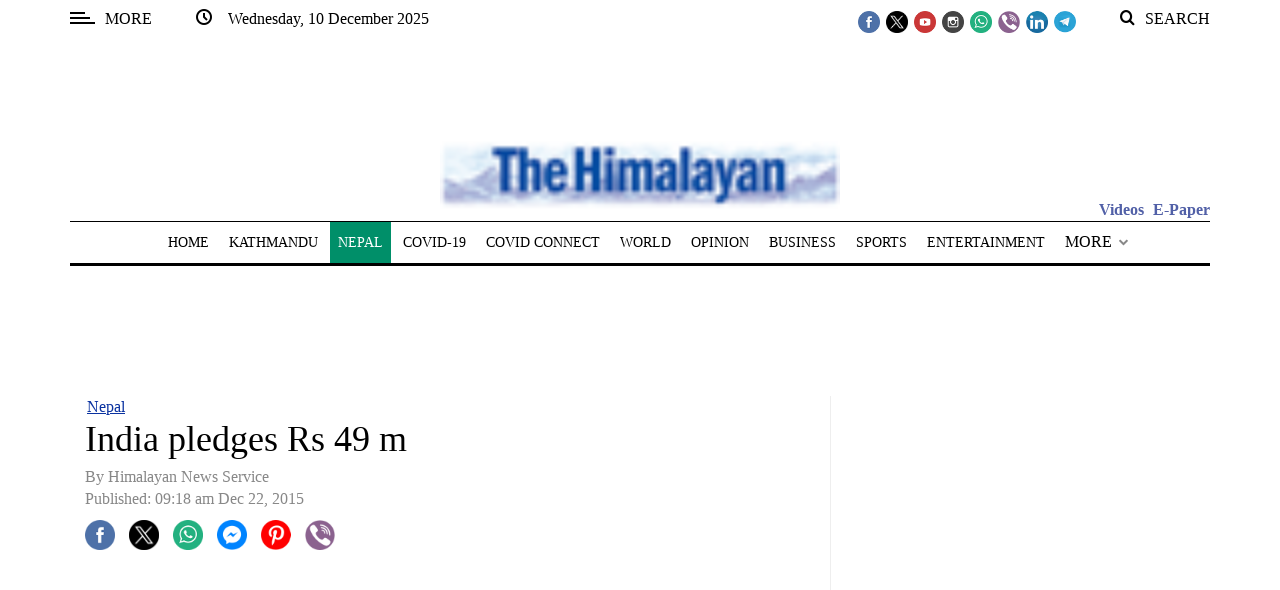

--- FILE ---
content_type: text/html; charset=UTF-8
request_url: https://thehimalayantimes.com/nepal/india-pledges-rs-49-m
body_size: 128921
content:
<!DOCTYPE html>
<html   itemscope itemtype="https://schema.org/NewsArticle"   lang="en" xml:lang="en">
<head>
    

<title>India pledges Rs 49 m - The Himalayan Times - Nepal's No.1 English Daily Newspaper | Nepal News, Latest Politics, Business, World, Sports, Entertainment, Travel, Life Style News</title>

<link rel="icon" type="image/png" href="/theme_himalayantimes/images/favicon.png"/>

            <meta charset="utf-8">
<meta http-equiv="X-UA-Compatible" content="IE=edge">
<meta name="robots" content="index,follow">
<meta name="language" content="en">
<meta name="copyright" content="himalayantimes">
<meta name="format-detection" content="telephone=no">

<meta name="viewport" content="width=device-width, initial-scale=1, maximum-scale=1">

                <meta http-equiv="refresh" content="240" > 

                    			<meta name="description" content="India pledges Rs 49 m" />
<meta name="keywords" content="India,pledges,Rs,49,m" />
<meta name="Idkeywords" content="" />
<meta name="pageType" content="article" />
<meta name="url" content="https://thehimalayantimes.com/nepal/india-pledges-rs-49-m" />
<meta name="datePublished" content="2015-12-22T09:18:07+05:45" />
<meta name="dateModified" content="1970-01-01T05:30:00+05:30" />
<meta name="author" content="Nabina" />
<meta name="inLanguage" content="en" />
<meta property="fb:app_id" content="211856115514232" />
<meta property="og:url" content="https://thehimalayantimes.com/nepal/india-pledges-rs-49-m" />
<meta property="og:title" content="India pledges Rs 49 m" />
<meta property="og:description" content="India pledges Rs 49 m" />
<meta property="og:type" content="article" />
<meta property="og:locale" content="en_US"/>
<meta property="og:site_name" content="The Himalayan Times" />
<meta property="article:published_time" content="2015-12-22 09:18:07" />
<meta property="article:author" content="Nabina" />
<meta property="article:section" content="Nepal" />
<meta name="twitter:card" content="summary_large_image" />
<meta name="twitter:title" content="India pledges Rs 49 m" />
<meta name="twitter:description" content="India pledges Rs 49 m" />
<meta property="og:image" content="https://thehimalayantimes.com/theme_himalayantimes/images/no-image.jpg" />
<meta name="twitter:image" content="https://thehimalayantimes.com/theme_himalayantimes/images/no-image.jpg" />
<meta name="thumbnailUrl" content="https://thehimalayantimes.com/theme_himalayantimes/images/no-image.jpg" />
<meta property="og:image:width" content="600" />
<meta property="og:image:height" content="315" />
<meta itemprop="identifier" content="139211" />
<meta itemprop="headline" content="India pledges Rs 49 m" />
<meta itemprop="pageType" content="article" />
<meta itemprop="articleSection" content="Nepal" />
<meta itemprop="datePublished" content="2015-12-22T09:18:07+05:45" />
<meta itemprop="dateModified" content="1970-01-01T05:30:00+05:30" />
<meta itemprop="url" content="https://thehimalayantimes.com/nepal/india-pledges-rs-49-m" />
<meta itemprop="inLanguage" content="en" />
<meta itemprop="author" content="Nabina" />
<meta itemprop="image" content="" />
<meta itemprop="publisher" content="himalayantimes" />
<meta name="google-site-verification" content="ZDKNIAYQoVPacXA95h97l2EsogRnoEKenzLYgRuQZF0" />
<link rel="amphtml" href="https://thehimalayantimes.com/ampArticle/139211">
<link href="https://thehimalayantimes.com/nepal/india-pledges-rs-49-m" rel="canonical" >
<meta property="article:publisher" content="https://www.facebook.com/TheHimalayanTimesOnline" />
<meta name="twitter:creator" content="@thehimalayan" />
<meta name="twitter:site" content="@thehimalayan" />

    <script type="application/ld+json">
        {
        "@context": "http://schema.org",
        "@type": "NewsArticle",
        "dateCreated": "2015-12-22T09:18:07+05:45",
        "datePublished": "2015-12-22T09:18:07+05:45",
        "dateModified": "1970-01-01T05:30:00+05:30",
        "url": "https://thehimalayantimes.com/nepal/india-pledges-rs-49-m",
        "headline": "India pledges Rs 49 m",
        "description": "India pledges Rs 49 m",
        "keywords": "India,pledges,Rs,49,m",
        "inLanguage": "en-US",
        "mainEntityOfPage":{
          "@type": "WebPage",
          "@id": "https://thehimalayantimes.com/nepal/india-pledges-rs-49-m"
        },   
        "thumbnailUrl": "https://thehimalayantimes.com/theme_himalayantimes/images/no-image.jpg",
        "image": {
          "@type": "ImageObject",
          "url": "https://thehimalayantimes.com/theme_himalayantimes/images/no-image.jpg"
        },
        "articleBody": "KATHMANDU: India  has pledged financial assistance of Rs 49.47 million to Healthy Nepal  Community Hospital in Kathmandu to organise health camps to spread  awareness among the poor and downtrodden women suffering from Uterine  Prolapse in nine Tarai districts of Nepal.An MoU was signed between the  hospital, and the Embassy of India in Kathmandu. The support is part of India–Nepal Cooperation Programme.",
        "author": {
          "@type": "Person",
          "name": "Nabina"
        },
        "publisher": {
          "@type": "Organization",
          "name": "The Himalayan Times",
          "url": "https://thehimalayantimes.com",
          "sameAs": ["https://www.facebook.com/onTHT", "https://twitter.com/thehimalayan",
              "https://www.youtube.com/user/thehimalayantimes"],
          "logo": {
            "@type": "ImageObject",
            "url": "/theme_himalayantimes/images/logo.png",
            "width": 180,
            "height": 96
          }
        },
        "copyrightHolder": {
          "@type": "Organization",
          "name": "The Himalayan Times",
          "url": "https://thehimalayantimes.com"
        }

         }
    </script>

                


<script>
  window.googletag = window.googletag || {cmd: []};
  googletag.cmd.push(function() { 

	googletag.defineSlot('/51977014/THT_300X250_1', [300, 250], 'div-gpt-ad-1683715674703-0').addService(googletag.pubads());
	/*googletag.defineSlot('/51977014/THT_300X250_2', [300, 250], 'div-gpt-ad-1683716151130-0').addService(googletag.pubads());
	googletag.defineSlot('/51977014/THT_300X250_3', [300, 250], 'div-gpt-ad-1683716217661-0').addService(googletag.pubads());*/
	googletag.defineSlot('/51977014/THT_300X250_4', [300, 250], 'div-gpt-ad-1683716263630-0').addService(googletag.pubads());
	googletag.defineSlot('/51977014/THT_300X250_5', [300, 250], 'div-gpt-ad-1683716309427-0').addService(googletag.pubads());
	googletag.defineSlot('/51977014/THT_300X250_6', [300, 250], 'div-gpt-ad-1683716383751-0').addService(googletag.pubads());
	googletag.defineSlot('/51977014/THT_300X250_7', [300, 250], 'div-gpt-ad-1683716466622-0').addService(googletag.pubads());
	googletag.defineSlot('/51977014/THT_300X250_8', [300, 250], 'div-gpt-ad-1683716500663-0').addService(googletag.pubads());
	googletag.defineSlot('/51977014/THT_300X250_9', [300, 250], 'div-gpt-ad-1683716534432-0').addService(googletag.pubads());
	/*googletag.defineSlot('/51977014/THT_300X250_10', [300, 250], 'div-gpt-ad-1683716564936-0').addService(googletag.pubads());
	googletag.defineSlot('/51977014/THT_300X250_11', [300, 250], 'div-gpt-ad-1683716596784-0').addService(googletag.pubads());
	googletag.defineSlot('/51977014/THT_300X250_12', [300, 250], 'div-gpt-ad-1683716634922-0').addService(googletag.pubads());
	googletag.defineSlot('/51977014/THT_300X250_13', [300, 250], 'div-gpt-ad-1683716668103-0').addService(googletag.pubads());*/
	googletag.defineSlot('/51977014/THT_300X250_14', [300, 250], 'div-gpt-ad-1683716699673-0').addService(googletag.pubads());
	googletag.defineSlot('/51977014/THT_300X250_15', [300, 250], 'div-gpt-ad-1683716736439-0').addService(googletag.pubads());
	
	googletag.defineSlot('/51977014/THT_desktop_970X90_1', [970, 90], 'div-gpt-ad-1685956135132-0').addService(googletag.pubads());
	googletag.defineSlot('/51977014/THT_desktop_970X90_2', [970, 90], 'div-gpt-ad-1685956209508-0').addService(googletag.pubads()); 
	googletag.defineSlot('/51977014/THT_desktop_728X90_1', [728, 90], 'div-gpt-ad-1685956661087-0').addService(googletag.pubads());
	googletag.defineSlot('/51977014/THT_desktop_728X90_2', [728, 90], 'div-gpt-ad-1685956704912-0').addService(googletag.pubads());
	
	googletag.defineSlot('/51977014/THT_desktop_200X200_1', [200, 200], 'div-gpt-ad-1686127029429-0').addService(googletag.pubads());
	googletag.defineSlot('/51977014/THT_desktop_200X200_2', [200, 200], 'div-gpt-ad-1686127067910-0').addService(googletag.pubads());
	googletag.defineSlot('/51977014/THT_desktop_200X200_3', [200, 200], 'div-gpt-ad-1686127112906-0').addService(googletag.pubads());
	googletag.defineSlot('/51977014/THT_desktop_200X200_4', [200, 200], 'div-gpt-ad-1686127162977-0').addService(googletag.pubads());
	googletag.defineSlot('/51977014/THT_desktop_200X200_5', [200, 200], 'div-gpt-ad-1686127201390-0').addService(googletag.pubads());
	googletag.defineSlot('/51977014/THT_desktop_200X200_6', [200, 200], 'div-gpt-ad-1686127239373-0').addService(googletag.pubads());
	googletag.defineSlot('/51977014/THT_desktop_200X200_7', [200, 200], 'div-gpt-ad-1686127279530-0').addService(googletag.pubads());
	googletag.defineSlot('/51977014/THT_desktop_200X200_8', [200, 200], 'div-gpt-ad-1686127313309-0').addService(googletag.pubads());
	googletag.defineSlot('/51977014/THT_desktop_200X200_9', [200, 200], 'div-gpt-ad-1686127348669-0').addService(googletag.pubads());
	googletag.defineSlot('/51977014/THT_desktop_200X200_10', [200, 200], 'div-gpt-ad-1686127377233-0').addService(googletag.pubads());
	googletag.defineSlot('/51977014/THT_desktop_200X200_11', [200, 200], 'div-gpt-ad-1686127410224-0').addService(googletag.pubads());
	googletag.defineSlot('/51977014/THT_desktop_200X200_12', [200, 200], 'div-gpt-ad-1686127460426-0').addService(googletag.pubads());
	
	
	googletag.defineSlot('/51977014/THT_300X100_1', [300, 100], 'div-gpt-ad-1687249759120-0').addService(googletag.pubads());
	googletag.defineSlot('/51977014/THT_300X100_2', [300, 100], 'div-gpt-ad-1687249809774-0').addService(googletag.pubads());
	googletag.defineSlot('/51977014/THT_300X100_3', [300, 100], 'div-gpt-ad-1687249846701-0').addService(googletag.pubads());
	googletag.defineSlot('/51977014/THT_300X100_4', [300, 100], 'div-gpt-ad-1687249883356-0').addService(googletag.pubads());
	googletag.defineSlot('/51977014/THT_300X100_5', [300, 100], 'div-gpt-ad-1687249920078-0').addService(googletag.pubads());
	googletag.defineSlot('/51977014/THT_300X100_6', [300, 100], 'div-gpt-ad-1687249956751-0').addService(googletag.pubads());
	googletag.defineSlot('/51977014/THT_300X100_7', [300, 100], 'div-gpt-ad-1687250008161-0').addService(googletag.pubads());
	googletag.defineSlot('/51977014/THT_300X100_8', [300, 100], 'div-gpt-ad-1687250051913-0').addService(googletag.pubads());
	/*googletag.defineSlot('/51977014/THT_300X100_9', [300, 100], 'div-gpt-ad-1687250083438-0').addService(googletag.pubads());
	googletag.defineSlot('/51977014/THT_300X100_10', [300, 100], 'div-gpt-ad-1687250128804-0').addService(googletag.pubads());*/

       googletag.defineSlot('/51977014/THT_sticky_300X75', [300, 75], 'div-gpt-ad-1687333858981-0').addService(googletag.pubads());
	
    googletag.pubads().enableSingleRequest();
    googletag.pubads().collapseEmptyDivs();
    googletag.enableServices();
  });
</script>

<script>
/*! jQuery v3.5.1 | (c) JS Foundation and other contributors | jquery.org/license */
!function(e,t){"use strict";"object"==typeof module&&"object"==typeof module.exports?module.exports=e.document?t(e,!0):function(e){if(!e.document)throw new Error("jQuery requires a window with a document");return t(e)}:t(e)}("undefined"!=typeof window?window:this,function(C,e){"use strict";var t=[],r=Object.getPrototypeOf,s=t.slice,g=t.flat?function(e){return t.flat.call(e)}:function(e){return t.concat.apply([],e)},u=t.push,i=t.indexOf,n={},o=n.toString,v=n.hasOwnProperty,a=v.toString,l=a.call(Object),y={},m=function(e){return"function"==typeof e&&"number"!=typeof e.nodeType},x=function(e){return null!=e&&e===e.window},E=C.document,c={type:!0,src:!0,nonce:!0,noModule:!0};function b(e,t,n){var r,i,o=(n=n||E).createElement("script");if(o.text=e,t)for(r in c)(i=t[r]||t.getAttribute&&t.getAttribute(r))&&o.setAttribute(r,i);n.head.appendChild(o).parentNode.removeChild(o)}function w(e){return null==e?e+"":"object"==typeof e||"function"==typeof e?n[o.call(e)]||"object":typeof e}var f="3.5.1",S=function(e,t){return new S.fn.init(e,t)};function p(e){var t=!!e&&"length"in e&&e.length,n=w(e);return!m(e)&&!x(e)&&("array"===n||0===t||"number"==typeof t&&0<t&&t-1 in e)}S.fn=S.prototype={jquery:f,constructor:S,length:0,toArray:function(){return s.call(this)},get:function(e){return null==e?s.call(this):e<0?this[e+this.length]:this[e]},pushStack:function(e){var t=S.merge(this.constructor(),e);return t.prevObject=this,t},each:function(e){return S.each(this,e)},map:function(n){return this.pushStack(S.map(this,function(e,t){return n.call(e,t,e)}))},slice:function(){return this.pushStack(s.apply(this,arguments))},first:function(){return this.eq(0)},last:function(){return this.eq(-1)},even:function(){return this.pushStack(S.grep(this,function(e,t){return(t+1)%2}))},odd:function(){return this.pushStack(S.grep(this,function(e,t){return t%2}))},eq:function(e){var t=this.length,n=+e+(e<0?t:0);return this.pushStack(0<=n&&n<t?[this[n]]:[])},end:function(){return this.prevObject||this.constructor()},push:u,sort:t.sort,splice:t.splice},S.extend=S.fn.extend=function(){var e,t,n,r,i,o,a=arguments[0]||{},s=1,u=arguments.length,l=!1;for("boolean"==typeof a&&(l=a,a=arguments[s]||{},s++),"object"==typeof a||m(a)||(a={}),s===u&&(a=this,s--);s<u;s++)if(null!=(e=arguments[s]))for(t in e)r=e[t],"__proto__"!==t&&a!==r&&(l&&r&&(S.isPlainObject(r)||(i=Array.isArray(r)))?(n=a[t],o=i&&!Array.isArray(n)?[]:i||S.isPlainObject(n)?n:{},i=!1,a[t]=S.extend(l,o,r)):void 0!==r&&(a[t]=r));return a},S.extend({expando:"jQuery"+(f+Math.random()).replace(/\D/g,""),isReady:!0,error:function(e){throw new Error(e)},noop:function(){},isPlainObject:function(e){var t,n;return!(!e||"[object Object]"!==o.call(e))&&(!(t=r(e))||"function"==typeof(n=v.call(t,"constructor")&&t.constructor)&&a.call(n)===l)},isEmptyObject:function(e){var t;for(t in e)return!1;return!0},globalEval:function(e,t,n){b(e,{nonce:t&&t.nonce},n)},each:function(e,t){var n,r=0;if(p(e)){for(n=e.length;r<n;r++)if(!1===t.call(e[r],r,e[r]))break}else for(r in e)if(!1===t.call(e[r],r,e[r]))break;return e},makeArray:function(e,t){var n=t||[];return null!=e&&(p(Object(e))?S.merge(n,"string"==typeof e?[e]:e):u.call(n,e)),n},inArray:function(e,t,n){return null==t?-1:i.call(t,e,n)},merge:function(e,t){for(var n=+t.length,r=0,i=e.length;r<n;r++)e[i++]=t[r];return e.length=i,e},grep:function(e,t,n){for(var r=[],i=0,o=e.length,a=!n;i<o;i++)!t(e[i],i)!==a&&r.push(e[i]);return r},map:function(e,t,n){var r,i,o=0,a=[];if(p(e))for(r=e.length;o<r;o++)null!=(i=t(e[o],o,n))&&a.push(i);else for(o in e)null!=(i=t(e[o],o,n))&&a.push(i);return g(a)},guid:1,support:y}),"function"==typeof Symbol&&(S.fn[Symbol.iterator]=t[Symbol.iterator]),S.each("Boolean Number String Function Array Date RegExp Object Error Symbol".split(" "),function(e,t){n["[object "+t+"]"]=t.toLowerCase()});var d=function(n){var e,d,b,o,i,h,f,g,w,u,l,T,C,a,E,v,s,c,y,S="sizzle"+1*new Date,p=n.document,k=0,r=0,m=ue(),x=ue(),A=ue(),N=ue(),D=function(e,t){return e===t&&(l=!0),0},j={}.hasOwnProperty,t=[],q=t.pop,L=t.push,H=t.push,O=t.slice,P=function(e,t){for(var n=0,r=e.length;n<r;n++)if(e[n]===t)return n;return-1},R="checked|selected|async|autofocus|autoplay|controls|defer|disabled|hidden|ismap|loop|multiple|open|readonly|required|scoped",M="[\\x20\\t\\r\\n\\f]",I="(?:\\\\[\\da-fA-F]{1,6}"+M+"?|\\\\[^\\r\\n\\f]|[\\w-]|[^\0-\\x7f])+",W="\\["+M+"*("+I+")(?:"+M+"*([*^$|!~]?=)"+M+"*(?:'((?:\\\\.|[^\\\\'])*)'|\"((?:\\\\.|[^\\\\\"])*)\"|("+I+"))|)"+M+"*\\]",F=":("+I+")(?:\\((('((?:\\\\.|[^\\\\'])*)'|\"((?:\\\\.|[^\\\\\"])*)\")|((?:\\\\.|[^\\\\()[\\]]|"+W+")*)|.*)\\)|)",B=new RegExp(M+"+","g"),$=new RegExp("^"+M+"+|((?:^|[^\\\\])(?:\\\\.)*)"+M+"+$","g"),_=new RegExp("^"+M+"*,"+M+"*"),z=new RegExp("^"+M+"*([>+~]|"+M+")"+M+"*"),U=new RegExp(M+"|>"),X=new RegExp(F),V=new RegExp("^"+I+"$"),G={ID:new RegExp("^#("+I+")"),CLASS:new RegExp("^\\.("+I+")"),TAG:new RegExp("^("+I+"|[*])"),ATTR:new RegExp("^"+W),PSEUDO:new RegExp("^"+F),CHILD:new RegExp("^:(only|first|last|nth|nth-last)-(child|of-type)(?:\\("+M+"*(even|odd|(([+-]|)(\\d*)n|)"+M+"*(?:([+-]|)"+M+"*(\\d+)|))"+M+"*\\)|)","i"),bool:new RegExp("^(?:"+R+")$","i"),needsContext:new RegExp("^"+M+"*[>+~]|:(even|odd|eq|gt|lt|nth|first|last)(?:\\("+M+"*((?:-\\d)?\\d*)"+M+"*\\)|)(?=[^-]|$)","i")},Y=/HTML$/i,Q=/^(?:input|select|textarea|button)$/i,J=/^h\d$/i,K=/^[^{]+\{\s*\[native \w/,Z=/^(?:#([\w-]+)|(\w+)|\.([\w-]+))$/,ee=/[+~]/,te=new RegExp("\\\\[\\da-fA-F]{1,6}"+M+"?|\\\\([^\\r\\n\\f])","g"),ne=function(e,t){var n="0x"+e.slice(1)-65536;return t||(n<0?String.fromCharCode(n+65536):String.fromCharCode(n>>10|55296,1023&n|56320))},re=/([\0-\x1f\x7f]|^-?\d)|^-$|[^\0-\x1f\x7f-\uFFFF\w-]/g,ie=function(e,t){return t?"\0"===e?"\ufffd":e.slice(0,-1)+"\\"+e.charCodeAt(e.length-1).toString(16)+" ":"\\"+e},oe=function(){T()},ae=be(function(e){return!0===e.disabled&&"fieldset"===e.nodeName.toLowerCase()},{dir:"parentNode",next:"legend"});try{H.apply(t=O.call(p.childNodes),p.childNodes),t[p.childNodes.length].nodeType}catch(e){H={apply:t.length?function(e,t){L.apply(e,O.call(t))}:function(e,t){var n=e.length,r=0;while(e[n++]=t[r++]);e.length=n-1}}}function se(t,e,n,r){var i,o,a,s,u,l,c,f=e&&e.ownerDocument,p=e?e.nodeType:9;if(n=n||[],"string"!=typeof t||!t||1!==p&&9!==p&&11!==p)return n;if(!r&&(T(e),e=e||C,E)){if(11!==p&&(u=Z.exec(t)))if(i=u[1]){if(9===p){if(!(a=e.getElementById(i)))return n;if(a.id===i)return n.push(a),n}else if(f&&(a=f.getElementById(i))&&y(e,a)&&a.id===i)return n.push(a),n}else{if(u[2])return H.apply(n,e.getElementsByTagName(t)),n;if((i=u[3])&&d.getElementsByClassName&&e.getElementsByClassName)return H.apply(n,e.getElementsByClassName(i)),n}if(d.qsa&&!N[t+" "]&&(!v||!v.test(t))&&(1!==p||"object"!==e.nodeName.toLowerCase())){if(c=t,f=e,1===p&&(U.test(t)||z.test(t))){(f=ee.test(t)&&ye(e.parentNode)||e)===e&&d.scope||((s=e.getAttribute("id"))?s=s.replace(re,ie):e.setAttribute("id",s=S)),o=(l=h(t)).length;while(o--)l[o]=(s?"#"+s:":scope")+" "+xe(l[o]);c=l.join(",")}try{return H.apply(n,f.querySelectorAll(c)),n}catch(e){N(t,!0)}finally{s===S&&e.removeAttribute("id")}}}return g(t.replace($,"$1"),e,n,r)}function ue(){var r=[];return function e(t,n){return r.push(t+" ")>b.cacheLength&&delete e[r.shift()],e[t+" "]=n}}function le(e){return e[S]=!0,e}function ce(e){var t=C.createElement("fieldset");try{return!!e(t)}catch(e){return!1}finally{t.parentNode&&t.parentNode.removeChild(t),t=null}}function fe(e,t){var n=e.split("|"),r=n.length;while(r--)b.attrHandle[n[r]]=t}function pe(e,t){var n=t&&e,r=n&&1===e.nodeType&&1===t.nodeType&&e.sourceIndex-t.sourceIndex;if(r)return r;if(n)while(n=n.nextSibling)if(n===t)return-1;return e?1:-1}function de(t){return function(e){return"input"===e.nodeName.toLowerCase()&&e.type===t}}function he(n){return function(e){var t=e.nodeName.toLowerCase();return("input"===t||"button"===t)&&e.type===n}}function ge(t){return function(e){return"form"in e?e.parentNode&&!1===e.disabled?"label"in e?"label"in e.parentNode?e.parentNode.disabled===t:e.disabled===t:e.isDisabled===t||e.isDisabled!==!t&&ae(e)===t:e.disabled===t:"label"in e&&e.disabled===t}}function ve(a){return le(function(o){return o=+o,le(function(e,t){var n,r=a([],e.length,o),i=r.length;while(i--)e[n=r[i]]&&(e[n]=!(t[n]=e[n]))})})}function ye(e){return e&&"undefined"!=typeof e.getElementsByTagName&&e}for(e in d=se.support={},i=se.isXML=function(e){var t=e.namespaceURI,n=(e.ownerDocument||e).documentElement;return!Y.test(t||n&&n.nodeName||"HTML")},T=se.setDocument=function(e){var t,n,r=e?e.ownerDocument||e:p;return r!=C&&9===r.nodeType&&r.documentElement&&(a=(C=r).documentElement,E=!i(C),p!=C&&(n=C.defaultView)&&n.top!==n&&(n.addEventListener?n.addEventListener("unload",oe,!1):n.attachEvent&&n.attachEvent("onunload",oe)),d.scope=ce(function(e){return a.appendChild(e).appendChild(C.createElement("div")),"undefined"!=typeof e.querySelectorAll&&!e.querySelectorAll(":scope fieldset div").length}),d.attributes=ce(function(e){return e.className="i",!e.getAttribute("className")}),d.getElementsByTagName=ce(function(e){return e.appendChild(C.createComment("")),!e.getElementsByTagName("*").length}),d.getElementsByClassName=K.test(C.getElementsByClassName),d.getById=ce(function(e){return a.appendChild(e).id=S,!C.getElementsByName||!C.getElementsByName(S).length}),d.getById?(b.filter.ID=function(e){var t=e.replace(te,ne);return function(e){return e.getAttribute("id")===t}},b.find.ID=function(e,t){if("undefined"!=typeof t.getElementById&&E){var n=t.getElementById(e);return n?[n]:[]}}):(b.filter.ID=function(e){var n=e.replace(te,ne);return function(e){var t="undefined"!=typeof e.getAttributeNode&&e.getAttributeNode("id");return t&&t.value===n}},b.find.ID=function(e,t){if("undefined"!=typeof t.getElementById&&E){var n,r,i,o=t.getElementById(e);if(o){if((n=o.getAttributeNode("id"))&&n.value===e)return[o];i=t.getElementsByName(e),r=0;while(o=i[r++])if((n=o.getAttributeNode("id"))&&n.value===e)return[o]}return[]}}),b.find.TAG=d.getElementsByTagName?function(e,t){return"undefined"!=typeof t.getElementsByTagName?t.getElementsByTagName(e):d.qsa?t.querySelectorAll(e):void 0}:function(e,t){var n,r=[],i=0,o=t.getElementsByTagName(e);if("*"===e){while(n=o[i++])1===n.nodeType&&r.push(n);return r}return o},b.find.CLASS=d.getElementsByClassName&&function(e,t){if("undefined"!=typeof t.getElementsByClassName&&E)return t.getElementsByClassName(e)},s=[],v=[],(d.qsa=K.test(C.querySelectorAll))&&(ce(function(e){var t;a.appendChild(e).innerHTML="<a id='"+S+"'></a><select id='"+S+"-\r\\' msallowcapture=''><option selected=''></option></select>",e.querySelectorAll("[msallowcapture^='']").length&&v.push("[*^$]="+M+"*(?:''|\"\")"),e.querySelectorAll("[selected]").length||v.push("\\["+M+"*(?:value|"+R+")"),e.querySelectorAll("[id~="+S+"-]").length||v.push("~="),(t=C.createElement("input")).setAttribute("name",""),e.appendChild(t),e.querySelectorAll("[name='']").length||v.push("\\["+M+"*name"+M+"*="+M+"*(?:''|\"\")"),e.querySelectorAll(":checked").length||v.push(":checked"),e.querySelectorAll("a#"+S+"+*").length||v.push(".#.+[+~]"),e.querySelectorAll("\\\f"),v.push("[\\r\\n\\f]")}),ce(function(e){e.innerHTML="<a href='' disabled='disabled'></a><select disabled='disabled'><option/></select>";var t=C.createElement("input");t.setAttribute("type","hidden"),e.appendChild(t).setAttribute("name","D"),e.querySelectorAll("[name=d]").length&&v.push("name"+M+"*[*^$|!~]?="),2!==e.querySelectorAll(":enabled").length&&v.push(":enabled",":disabled"),a.appendChild(e).disabled=!0,2!==e.querySelectorAll(":disabled").length&&v.push(":enabled",":disabled"),e.querySelectorAll("*,:x"),v.push(",.*:")})),(d.matchesSelector=K.test(c=a.matches||a.webkitMatchesSelector||a.mozMatchesSelector||a.oMatchesSelector||a.msMatchesSelector))&&ce(function(e){d.disconnectedMatch=c.call(e,"*"),c.call(e,"[s!='']:x"),s.push("!=",F)}),v=v.length&&new RegExp(v.join("|")),s=s.length&&new RegExp(s.join("|")),t=K.test(a.compareDocumentPosition),y=t||K.test(a.contains)?function(e,t){var n=9===e.nodeType?e.documentElement:e,r=t&&t.parentNode;return e===r||!(!r||1!==r.nodeType||!(n.contains?n.contains(r):e.compareDocumentPosition&&16&e.compareDocumentPosition(r)))}:function(e,t){if(t)while(t=t.parentNode)if(t===e)return!0;return!1},D=t?function(e,t){if(e===t)return l=!0,0;var n=!e.compareDocumentPosition-!t.compareDocumentPosition;return n||(1&(n=(e.ownerDocument||e)==(t.ownerDocument||t)?e.compareDocumentPosition(t):1)||!d.sortDetached&&t.compareDocumentPosition(e)===n?e==C||e.ownerDocument==p&&y(p,e)?-1:t==C||t.ownerDocument==p&&y(p,t)?1:u?P(u,e)-P(u,t):0:4&n?-1:1)}:function(e,t){if(e===t)return l=!0,0;var n,r=0,i=e.parentNode,o=t.parentNode,a=[e],s=[t];if(!i||!o)return e==C?-1:t==C?1:i?-1:o?1:u?P(u,e)-P(u,t):0;if(i===o)return pe(e,t);n=e;while(n=n.parentNode)a.unshift(n);n=t;while(n=n.parentNode)s.unshift(n);while(a[r]===s[r])r++;return r?pe(a[r],s[r]):a[r]==p?-1:s[r]==p?1:0}),C},se.matches=function(e,t){return se(e,null,null,t)},se.matchesSelector=function(e,t){if(T(e),d.matchesSelector&&E&&!N[t+" "]&&(!s||!s.test(t))&&(!v||!v.test(t)))try{var n=c.call(e,t);if(n||d.disconnectedMatch||e.document&&11!==e.document.nodeType)return n}catch(e){N(t,!0)}return 0<se(t,C,null,[e]).length},se.contains=function(e,t){return(e.ownerDocument||e)!=C&&T(e),y(e,t)},se.attr=function(e,t){(e.ownerDocument||e)!=C&&T(e);var n=b.attrHandle[t.toLowerCase()],r=n&&j.call(b.attrHandle,t.toLowerCase())?n(e,t,!E):void 0;return void 0!==r?r:d.attributes||!E?e.getAttribute(t):(r=e.getAttributeNode(t))&&r.specified?r.value:null},se.escape=function(e){return(e+"").replace(re,ie)},se.error=function(e){throw new Error("Syntax error, unrecognized expression: "+e)},se.uniqueSort=function(e){var t,n=[],r=0,i=0;if(l=!d.detectDuplicates,u=!d.sortStable&&e.slice(0),e.sort(D),l){while(t=e[i++])t===e[i]&&(r=n.push(i));while(r--)e.splice(n[r],1)}return u=null,e},o=se.getText=function(e){var t,n="",r=0,i=e.nodeType;if(i){if(1===i||9===i||11===i){if("string"==typeof e.textContent)return e.textContent;for(e=e.firstChild;e;e=e.nextSibling)n+=o(e)}else if(3===i||4===i)return e.nodeValue}else while(t=e[r++])n+=o(t);return n},(b=se.selectors={cacheLength:50,createPseudo:le,match:G,attrHandle:{},find:{},relative:{">":{dir:"parentNode",first:!0}," ":{dir:"parentNode"},"+":{dir:"previousSibling",first:!0},"~":{dir:"previousSibling"}},preFilter:{ATTR:function(e){return e[1]=e[1].replace(te,ne),e[3]=(e[3]||e[4]||e[5]||"").replace(te,ne),"~="===e[2]&&(e[3]=" "+e[3]+" "),e.slice(0,4)},CHILD:function(e){return e[1]=e[1].toLowerCase(),"nth"===e[1].slice(0,3)?(e[3]||se.error(e[0]),e[4]=+(e[4]?e[5]+(e[6]||1):2*("even"===e[3]||"odd"===e[3])),e[5]=+(e[7]+e[8]||"odd"===e[3])):e[3]&&se.error(e[0]),e},PSEUDO:function(e){var t,n=!e[6]&&e[2];return G.CHILD.test(e[0])?null:(e[3]?e[2]=e[4]||e[5]||"":n&&X.test(n)&&(t=h(n,!0))&&(t=n.indexOf(")",n.length-t)-n.length)&&(e[0]=e[0].slice(0,t),e[2]=n.slice(0,t)),e.slice(0,3))}},filter:{TAG:function(e){var t=e.replace(te,ne).toLowerCase();return"*"===e?function(){return!0}:function(e){return e.nodeName&&e.nodeName.toLowerCase()===t}},CLASS:function(e){var t=m[e+" "];return t||(t=new RegExp("(^|"+M+")"+e+"("+M+"|$)"))&&m(e,function(e){return t.test("string"==typeof e.className&&e.className||"undefined"!=typeof e.getAttribute&&e.getAttribute("class")||"")})},ATTR:function(n,r,i){return function(e){var t=se.attr(e,n);return null==t?"!="===r:!r||(t+="","="===r?t===i:"!="===r?t!==i:"^="===r?i&&0===t.indexOf(i):"*="===r?i&&-1<t.indexOf(i):"$="===r?i&&t.slice(-i.length)===i:"~="===r?-1<(" "+t.replace(B," ")+" ").indexOf(i):"|="===r&&(t===i||t.slice(0,i.length+1)===i+"-"))}},CHILD:function(h,e,t,g,v){var y="nth"!==h.slice(0,3),m="last"!==h.slice(-4),x="of-type"===e;return 1===g&&0===v?function(e){return!!e.parentNode}:function(e,t,n){var r,i,o,a,s,u,l=y!==m?"nextSibling":"previousSibling",c=e.parentNode,f=x&&e.nodeName.toLowerCase(),p=!n&&!x,d=!1;if(c){if(y){while(l){a=e;while(a=a[l])if(x?a.nodeName.toLowerCase()===f:1===a.nodeType)return!1;u=l="only"===h&&!u&&"nextSibling"}return!0}if(u=[m?c.firstChild:c.lastChild],m&&p){d=(s=(r=(i=(o=(a=c)[S]||(a[S]={}))[a.uniqueID]||(o[a.uniqueID]={}))[h]||[])[0]===k&&r[1])&&r[2],a=s&&c.childNodes[s];while(a=++s&&a&&a[l]||(d=s=0)||u.pop())if(1===a.nodeType&&++d&&a===e){i[h]=[k,s,d];break}}else if(p&&(d=s=(r=(i=(o=(a=e)[S]||(a[S]={}))[a.uniqueID]||(o[a.uniqueID]={}))[h]||[])[0]===k&&r[1]),!1===d)while(a=++s&&a&&a[l]||(d=s=0)||u.pop())if((x?a.nodeName.toLowerCase()===f:1===a.nodeType)&&++d&&(p&&((i=(o=a[S]||(a[S]={}))[a.uniqueID]||(o[a.uniqueID]={}))[h]=[k,d]),a===e))break;return(d-=v)===g||d%g==0&&0<=d/g}}},PSEUDO:function(e,o){var t,a=b.pseudos[e]||b.setFilters[e.toLowerCase()]||se.error("unsupported pseudo: "+e);return a[S]?a(o):1<a.length?(t=[e,e,"",o],b.setFilters.hasOwnProperty(e.toLowerCase())?le(function(e,t){var n,r=a(e,o),i=r.length;while(i--)e[n=P(e,r[i])]=!(t[n]=r[i])}):function(e){return a(e,0,t)}):a}},pseudos:{not:le(function(e){var r=[],i=[],s=f(e.replace($,"$1"));return s[S]?le(function(e,t,n,r){var i,o=s(e,null,r,[]),a=e.length;while(a--)(i=o[a])&&(e[a]=!(t[a]=i))}):function(e,t,n){return r[0]=e,s(r,null,n,i),r[0]=null,!i.pop()}}),has:le(function(t){return function(e){return 0<se(t,e).length}}),contains:le(function(t){return t=t.replace(te,ne),function(e){return-1<(e.textContent||o(e)).indexOf(t)}}),lang:le(function(n){return V.test(n||"")||se.error("unsupported lang: "+n),n=n.replace(te,ne).toLowerCase(),function(e){var t;do{if(t=E?e.lang:e.getAttribute("xml:lang")||e.getAttribute("lang"))return(t=t.toLowerCase())===n||0===t.indexOf(n+"-")}while((e=e.parentNode)&&1===e.nodeType);return!1}}),target:function(e){var t=n.location&&n.location.hash;return t&&t.slice(1)===e.id},root:function(e){return e===a},focus:function(e){return e===C.activeElement&&(!C.hasFocus||C.hasFocus())&&!!(e.type||e.href||~e.tabIndex)},enabled:ge(!1),disabled:ge(!0),checked:function(e){var t=e.nodeName.toLowerCase();return"input"===t&&!!e.checked||"option"===t&&!!e.selected},selected:function(e){return e.parentNode&&e.parentNode.selectedIndex,!0===e.selected},empty:function(e){for(e=e.firstChild;e;e=e.nextSibling)if(e.nodeType<6)return!1;return!0},parent:function(e){return!b.pseudos.empty(e)},header:function(e){return J.test(e.nodeName)},input:function(e){return Q.test(e.nodeName)},button:function(e){var t=e.nodeName.toLowerCase();return"input"===t&&"button"===e.type||"button"===t},text:function(e){var t;return"input"===e.nodeName.toLowerCase()&&"text"===e.type&&(null==(t=e.getAttribute("type"))||"text"===t.toLowerCase())},first:ve(function(){return[0]}),last:ve(function(e,t){return[t-1]}),eq:ve(function(e,t,n){return[n<0?n+t:n]}),even:ve(function(e,t){for(var n=0;n<t;n+=2)e.push(n);return e}),odd:ve(function(e,t){for(var n=1;n<t;n+=2)e.push(n);return e}),lt:ve(function(e,t,n){for(var r=n<0?n+t:t<n?t:n;0<=--r;)e.push(r);return e}),gt:ve(function(e,t,n){for(var r=n<0?n+t:n;++r<t;)e.push(r);return e})}}).pseudos.nth=b.pseudos.eq,{radio:!0,checkbox:!0,file:!0,password:!0,image:!0})b.pseudos[e]=de(e);for(e in{submit:!0,reset:!0})b.pseudos[e]=he(e);function me(){}function xe(e){for(var t=0,n=e.length,r="";t<n;t++)r+=e[t].value;return r}function be(s,e,t){var u=e.dir,l=e.next,c=l||u,f=t&&"parentNode"===c,p=r++;return e.first?function(e,t,n){while(e=e[u])if(1===e.nodeType||f)return s(e,t,n);return!1}:function(e,t,n){var r,i,o,a=[k,p];if(n){while(e=e[u])if((1===e.nodeType||f)&&s(e,t,n))return!0}else while(e=e[u])if(1===e.nodeType||f)if(i=(o=e[S]||(e[S]={}))[e.uniqueID]||(o[e.uniqueID]={}),l&&l===e.nodeName.toLowerCase())e=e[u]||e;else{if((r=i[c])&&r[0]===k&&r[1]===p)return a[2]=r[2];if((i[c]=a)[2]=s(e,t,n))return!0}return!1}}function we(i){return 1<i.length?function(e,t,n){var r=i.length;while(r--)if(!i[r](e,t,n))return!1;return!0}:i[0]}function Te(e,t,n,r,i){for(var o,a=[],s=0,u=e.length,l=null!=t;s<u;s++)(o=e[s])&&(n&&!n(o,r,i)||(a.push(o),l&&t.push(s)));return a}function Ce(d,h,g,v,y,e){return v&&!v[S]&&(v=Ce(v)),y&&!y[S]&&(y=Ce(y,e)),le(function(e,t,n,r){var i,o,a,s=[],u=[],l=t.length,c=e||function(e,t,n){for(var r=0,i=t.length;r<i;r++)se(e,t[r],n);return n}(h||"*",n.nodeType?[n]:n,[]),f=!d||!e&&h?c:Te(c,s,d,n,r),p=g?y||(e?d:l||v)?[]:t:f;if(g&&g(f,p,n,r),v){i=Te(p,u),v(i,[],n,r),o=i.length;while(o--)(a=i[o])&&(p[u[o]]=!(f[u[o]]=a))}if(e){if(y||d){if(y){i=[],o=p.length;while(o--)(a=p[o])&&i.push(f[o]=a);y(null,p=[],i,r)}o=p.length;while(o--)(a=p[o])&&-1<(i=y?P(e,a):s[o])&&(e[i]=!(t[i]=a))}}else p=Te(p===t?p.splice(l,p.length):p),y?y(null,t,p,r):H.apply(t,p)})}function Ee(e){for(var i,t,n,r=e.length,o=b.relative[e[0].type],a=o||b.relative[" "],s=o?1:0,u=be(function(e){return e===i},a,!0),l=be(function(e){return-1<P(i,e)},a,!0),c=[function(e,t,n){var r=!o&&(n||t!==w)||((i=t).nodeType?u(e,t,n):l(e,t,n));return i=null,r}];s<r;s++)if(t=b.relative[e[s].type])c=[be(we(c),t)];else{if((t=b.filter[e[s].type].apply(null,e[s].matches))[S]){for(n=++s;n<r;n++)if(b.relative[e[n].type])break;return Ce(1<s&&we(c),1<s&&xe(e.slice(0,s-1).concat({value:" "===e[s-2].type?"*":""})).replace($,"$1"),t,s<n&&Ee(e.slice(s,n)),n<r&&Ee(e=e.slice(n)),n<r&&xe(e))}c.push(t)}return we(c)}return me.prototype=b.filters=b.pseudos,b.setFilters=new me,h=se.tokenize=function(e,t){var n,r,i,o,a,s,u,l=x[e+" "];if(l)return t?0:l.slice(0);a=e,s=[],u=b.preFilter;while(a){for(o in n&&!(r=_.exec(a))||(r&&(a=a.slice(r[0].length)||a),s.push(i=[])),n=!1,(r=z.exec(a))&&(n=r.shift(),i.push({value:n,type:r[0].replace($," ")}),a=a.slice(n.length)),b.filter)!(r=G[o].exec(a))||u[o]&&!(r=u[o](r))||(n=r.shift(),i.push({value:n,type:o,matches:r}),a=a.slice(n.length));if(!n)break}return t?a.length:a?se.error(e):x(e,s).slice(0)},f=se.compile=function(e,t){var n,v,y,m,x,r,i=[],o=[],a=A[e+" "];if(!a){t||(t=h(e)),n=t.length;while(n--)(a=Ee(t[n]))[S]?i.push(a):o.push(a);(a=A(e,(v=o,m=0<(y=i).length,x=0<v.length,r=function(e,t,n,r,i){var o,a,s,u=0,l="0",c=e&&[],f=[],p=w,d=e||x&&b.find.TAG("*",i),h=k+=null==p?1:Math.random()||.1,g=d.length;for(i&&(w=t==C||t||i);l!==g&&null!=(o=d[l]);l++){if(x&&o){a=0,t||o.ownerDocument==C||(T(o),n=!E);while(s=v[a++])if(s(o,t||C,n)){r.push(o);break}i&&(k=h)}m&&((o=!s&&o)&&u--,e&&c.push(o))}if(u+=l,m&&l!==u){a=0;while(s=y[a++])s(c,f,t,n);if(e){if(0<u)while(l--)c[l]||f[l]||(f[l]=q.call(r));f=Te(f)}H.apply(r,f),i&&!e&&0<f.length&&1<u+y.length&&se.uniqueSort(r)}return i&&(k=h,w=p),c},m?le(r):r))).selector=e}return a},g=se.select=function(e,t,n,r){var i,o,a,s,u,l="function"==typeof e&&e,c=!r&&h(e=l.selector||e);if(n=n||[],1===c.length){if(2<(o=c[0]=c[0].slice(0)).length&&"ID"===(a=o[0]).type&&9===t.nodeType&&E&&b.relative[o[1].type]){if(!(t=(b.find.ID(a.matches[0].replace(te,ne),t)||[])[0]))return n;l&&(t=t.parentNode),e=e.slice(o.shift().value.length)}i=G.needsContext.test(e)?0:o.length;while(i--){if(a=o[i],b.relative[s=a.type])break;if((u=b.find[s])&&(r=u(a.matches[0].replace(te,ne),ee.test(o[0].type)&&ye(t.parentNode)||t))){if(o.splice(i,1),!(e=r.length&&xe(o)))return H.apply(n,r),n;break}}}return(l||f(e,c))(r,t,!E,n,!t||ee.test(e)&&ye(t.parentNode)||t),n},d.sortStable=S.split("").sort(D).join("")===S,d.detectDuplicates=!!l,T(),d.sortDetached=ce(function(e){return 1&e.compareDocumentPosition(C.createElement("fieldset"))}),ce(function(e){return e.innerHTML="<a href='#'></a>","#"===e.firstChild.getAttribute("href")})||fe("type|href|height|width",function(e,t,n){if(!n)return e.getAttribute(t,"type"===t.toLowerCase()?1:2)}),d.attributes&&ce(function(e){return e.innerHTML="<input/>",e.firstChild.setAttribute("value",""),""===e.firstChild.getAttribute("value")})||fe("value",function(e,t,n){if(!n&&"input"===e.nodeName.toLowerCase())return e.defaultValue}),ce(function(e){return null==e.getAttribute("disabled")})||fe(R,function(e,t,n){var r;if(!n)return!0===e[t]?t.toLowerCase():(r=e.getAttributeNode(t))&&r.specified?r.value:null}),se}(C);S.find=d,S.expr=d.selectors,S.expr[":"]=S.expr.pseudos,S.uniqueSort=S.unique=d.uniqueSort,S.text=d.getText,S.isXMLDoc=d.isXML,S.contains=d.contains,S.escapeSelector=d.escape;var h=function(e,t,n){var r=[],i=void 0!==n;while((e=e[t])&&9!==e.nodeType)if(1===e.nodeType){if(i&&S(e).is(n))break;r.push(e)}return r},T=function(e,t){for(var n=[];e;e=e.nextSibling)1===e.nodeType&&e!==t&&n.push(e);return n},k=S.expr.match.needsContext;function A(e,t){return e.nodeName&&e.nodeName.toLowerCase()===t.toLowerCase()}var N=/^<([a-z][^\/\0>:\x20\t\r\n\f]*)[\x20\t\r\n\f]*\/?>(?:<\/\1>|)$/i;function D(e,n,r){return m(n)?S.grep(e,function(e,t){return!!n.call(e,t,e)!==r}):n.nodeType?S.grep(e,function(e){return e===n!==r}):"string"!=typeof n?S.grep(e,function(e){return-1<i.call(n,e)!==r}):S.filter(n,e,r)}S.filter=function(e,t,n){var r=t[0];return n&&(e=":not("+e+")"),1===t.length&&1===r.nodeType?S.find.matchesSelector(r,e)?[r]:[]:S.find.matches(e,S.grep(t,function(e){return 1===e.nodeType}))},S.fn.extend({find:function(e){var t,n,r=this.length,i=this;if("string"!=typeof e)return this.pushStack(S(e).filter(function(){for(t=0;t<r;t++)if(S.contains(i[t],this))return!0}));for(n=this.pushStack([]),t=0;t<r;t++)S.find(e,i[t],n);return 1<r?S.uniqueSort(n):n},filter:function(e){return this.pushStack(D(this,e||[],!1))},not:function(e){return this.pushStack(D(this,e||[],!0))},is:function(e){return!!D(this,"string"==typeof e&&k.test(e)?S(e):e||[],!1).length}});var j,q=/^(?:\s*(<[\w\W]+>)[^>]*|#([\w-]+))$/;(S.fn.init=function(e,t,n){var r,i;if(!e)return this;if(n=n||j,"string"==typeof e){if(!(r="<"===e[0]&&">"===e[e.length-1]&&3<=e.length?[null,e,null]:q.exec(e))||!r[1]&&t)return!t||t.jquery?(t||n).find(e):this.constructor(t).find(e);if(r[1]){if(t=t instanceof S?t[0]:t,S.merge(this,S.parseHTML(r[1],t&&t.nodeType?t.ownerDocument||t:E,!0)),N.test(r[1])&&S.isPlainObject(t))for(r in t)m(this[r])?this[r](t[r]):this.attr(r,t[r]);return this}return(i=E.getElementById(r[2]))&&(this[0]=i,this.length=1),this}return e.nodeType?(this[0]=e,this.length=1,this):m(e)?void 0!==n.ready?n.ready(e):e(S):S.makeArray(e,this)}).prototype=S.fn,j=S(E);var L=/^(?:parents|prev(?:Until|All))/,H={children:!0,contents:!0,next:!0,prev:!0};function O(e,t){while((e=e[t])&&1!==e.nodeType);return e}S.fn.extend({has:function(e){var t=S(e,this),n=t.length;return this.filter(function(){for(var e=0;e<n;e++)if(S.contains(this,t[e]))return!0})},closest:function(e,t){var n,r=0,i=this.length,o=[],a="string"!=typeof e&&S(e);if(!k.test(e))for(;r<i;r++)for(n=this[r];n&&n!==t;n=n.parentNode)if(n.nodeType<11&&(a?-1<a.index(n):1===n.nodeType&&S.find.matchesSelector(n,e))){o.push(n);break}return this.pushStack(1<o.length?S.uniqueSort(o):o)},index:function(e){return e?"string"==typeof e?i.call(S(e),this[0]):i.call(this,e.jquery?e[0]:e):this[0]&&this[0].parentNode?this.first().prevAll().length:-1},add:function(e,t){return this.pushStack(S.uniqueSort(S.merge(this.get(),S(e,t))))},addBack:function(e){return this.add(null==e?this.prevObject:this.prevObject.filter(e))}}),S.each({parent:function(e){var t=e.parentNode;return t&&11!==t.nodeType?t:null},parents:function(e){return h(e,"parentNode")},parentsUntil:function(e,t,n){return h(e,"parentNode",n)},next:function(e){return O(e,"nextSibling")},prev:function(e){return O(e,"previousSibling")},nextAll:function(e){return h(e,"nextSibling")},prevAll:function(e){return h(e,"previousSibling")},nextUntil:function(e,t,n){return h(e,"nextSibling",n)},prevUntil:function(e,t,n){return h(e,"previousSibling",n)},siblings:function(e){return T((e.parentNode||{}).firstChild,e)},children:function(e){return T(e.firstChild)},contents:function(e){return null!=e.contentDocument&&r(e.contentDocument)?e.contentDocument:(A(e,"template")&&(e=e.content||e),S.merge([],e.childNodes))}},function(r,i){S.fn[r]=function(e,t){var n=S.map(this,i,e);return"Until"!==r.slice(-5)&&(t=e),t&&"string"==typeof t&&(n=S.filter(t,n)),1<this.length&&(H[r]||S.uniqueSort(n),L.test(r)&&n.reverse()),this.pushStack(n)}});var P=/[^\x20\t\r\n\f]+/g;function R(e){return e}function M(e){throw e}function I(e,t,n,r){var i;try{e&&m(i=e.promise)?i.call(e).done(t).fail(n):e&&m(i=e.then)?i.call(e,t,n):t.apply(void 0,[e].slice(r))}catch(e){n.apply(void 0,[e])}}S.Callbacks=function(r){var e,n;r="string"==typeof r?(e=r,n={},S.each(e.match(P)||[],function(e,t){n[t]=!0}),n):S.extend({},r);var i,t,o,a,s=[],u=[],l=-1,c=function(){for(a=a||r.once,o=i=!0;u.length;l=-1){t=u.shift();while(++l<s.length)!1===s[l].apply(t[0],t[1])&&r.stopOnFalse&&(l=s.length,t=!1)}r.memory||(t=!1),i=!1,a&&(s=t?[]:"")},f={add:function(){return s&&(t&&!i&&(l=s.length-1,u.push(t)),function n(e){S.each(e,function(e,t){m(t)?r.unique&&f.has(t)||s.push(t):t&&t.length&&"string"!==w(t)&&n(t)})}(arguments),t&&!i&&c()),this},remove:function(){return S.each(arguments,function(e,t){var n;while(-1<(n=S.inArray(t,s,n)))s.splice(n,1),n<=l&&l--}),this},has:function(e){return e?-1<S.inArray(e,s):0<s.length},empty:function(){return s&&(s=[]),this},disable:function(){return a=u=[],s=t="",this},disabled:function(){return!s},lock:function(){return a=u=[],t||i||(s=t=""),this},locked:function(){return!!a},fireWith:function(e,t){return a||(t=[e,(t=t||[]).slice?t.slice():t],u.push(t),i||c()),this},fire:function(){return f.fireWith(this,arguments),this},fired:function(){return!!o}};return f},S.extend({Deferred:function(e){var o=[["notify","progress",S.Callbacks("memory"),S.Callbacks("memory"),2],["resolve","done",S.Callbacks("once memory"),S.Callbacks("once memory"),0,"resolved"],["reject","fail",S.Callbacks("once memory"),S.Callbacks("once memory"),1,"rejected"]],i="pending",a={state:function(){return i},always:function(){return s.done(arguments).fail(arguments),this},"catch":function(e){return a.then(null,e)},pipe:function(){var i=arguments;return S.Deferred(function(r){S.each(o,function(e,t){var n=m(i[t[4]])&&i[t[4]];s[t[1]](function(){var e=n&&n.apply(this,arguments);e&&m(e.promise)?e.promise().progress(r.notify).done(r.resolve).fail(r.reject):r[t[0]+"With"](this,n?[e]:arguments)})}),i=null}).promise()},then:function(t,n,r){var u=0;function l(i,o,a,s){return function(){var n=this,r=arguments,e=function(){var e,t;if(!(i<u)){if((e=a.apply(n,r))===o.promise())throw new TypeError("Thenable self-resolution");t=e&&("object"==typeof e||"function"==typeof e)&&e.then,m(t)?s?t.call(e,l(u,o,R,s),l(u,o,M,s)):(u++,t.call(e,l(u,o,R,s),l(u,o,M,s),l(u,o,R,o.notifyWith))):(a!==R&&(n=void 0,r=[e]),(s||o.resolveWith)(n,r))}},t=s?e:function(){try{e()}catch(e){S.Deferred.exceptionHook&&S.Deferred.exceptionHook(e,t.stackTrace),u<=i+1&&(a!==M&&(n=void 0,r=[e]),o.rejectWith(n,r))}};i?t():(S.Deferred.getStackHook&&(t.stackTrace=S.Deferred.getStackHook()),C.setTimeout(t))}}return S.Deferred(function(e){o[0][3].add(l(0,e,m(r)?r:R,e.notifyWith)),o[1][3].add(l(0,e,m(t)?t:R)),o[2][3].add(l(0,e,m(n)?n:M))}).promise()},promise:function(e){return null!=e?S.extend(e,a):a}},s={};return S.each(o,function(e,t){var n=t[2],r=t[5];a[t[1]]=n.add,r&&n.add(function(){i=r},o[3-e][2].disable,o[3-e][3].disable,o[0][2].lock,o[0][3].lock),n.add(t[3].fire),s[t[0]]=function(){return s[t[0]+"With"](this===s?void 0:this,arguments),this},s[t[0]+"With"]=n.fireWith}),a.promise(s),e&&e.call(s,s),s},when:function(e){var n=arguments.length,t=n,r=Array(t),i=s.call(arguments),o=S.Deferred(),a=function(t){return function(e){r[t]=this,i[t]=1<arguments.length?s.call(arguments):e,--n||o.resolveWith(r,i)}};if(n<=1&&(I(e,o.done(a(t)).resolve,o.reject,!n),"pending"===o.state()||m(i[t]&&i[t].then)))return o.then();while(t--)I(i[t],a(t),o.reject);return o.promise()}});var W=/^(Eval|Internal|Range|Reference|Syntax|Type|URI)Error$/;S.Deferred.exceptionHook=function(e,t){C.console&&C.console.warn&&e&&W.test(e.name)&&C.console.warn("jQuery.Deferred exception: "+e.message,e.stack,t)},S.readyException=function(e){C.setTimeout(function(){throw e})};var F=S.Deferred();function B(){E.removeEventListener("DOMContentLoaded",B),C.removeEventListener("load",B),S.ready()}S.fn.ready=function(e){return F.then(e)["catch"](function(e){S.readyException(e)}),this},S.extend({isReady:!1,readyWait:1,ready:function(e){(!0===e?--S.readyWait:S.isReady)||(S.isReady=!0)!==e&&0<--S.readyWait||F.resolveWith(E,[S])}}),S.ready.then=F.then,"complete"===E.readyState||"loading"!==E.readyState&&!E.documentElement.doScroll?C.setTimeout(S.ready):(E.addEventListener("DOMContentLoaded",B),C.addEventListener("load",B));var $=function(e,t,n,r,i,o,a){var s=0,u=e.length,l=null==n;if("object"===w(n))for(s in i=!0,n)$(e,t,s,n[s],!0,o,a);else if(void 0!==r&&(i=!0,m(r)||(a=!0),l&&(a?(t.call(e,r),t=null):(l=t,t=function(e,t,n){return l.call(S(e),n)})),t))for(;s<u;s++)t(e[s],n,a?r:r.call(e[s],s,t(e[s],n)));return i?e:l?t.call(e):u?t(e[0],n):o},_=/^-ms-/,z=/-([a-z])/g;function U(e,t){return t.toUpperCase()}function X(e){return e.replace(_,"ms-").replace(z,U)}var V=function(e){return 1===e.nodeType||9===e.nodeType||!+e.nodeType};function G(){this.expando=S.expando+G.uid++}G.uid=1,G.prototype={cache:function(e){var t=e[this.expando];return t||(t={},V(e)&&(e.nodeType?e[this.expando]=t:Object.defineProperty(e,this.expando,{value:t,configurable:!0}))),t},set:function(e,t,n){var r,i=this.cache(e);if("string"==typeof t)i[X(t)]=n;else for(r in t)i[X(r)]=t[r];return i},get:function(e,t){return void 0===t?this.cache(e):e[this.expando]&&e[this.expando][X(t)]},access:function(e,t,n){return void 0===t||t&&"string"==typeof t&&void 0===n?this.get(e,t):(this.set(e,t,n),void 0!==n?n:t)},remove:function(e,t){var n,r=e[this.expando];if(void 0!==r){if(void 0!==t){n=(t=Array.isArray(t)?t.map(X):(t=X(t))in r?[t]:t.match(P)||[]).length;while(n--)delete r[t[n]]}(void 0===t||S.isEmptyObject(r))&&(e.nodeType?e[this.expando]=void 0:delete e[this.expando])}},hasData:function(e){var t=e[this.expando];return void 0!==t&&!S.isEmptyObject(t)}};var Y=new G,Q=new G,J=/^(?:\{[\w\W]*\}|\[[\w\W]*\])$/,K=/[A-Z]/g;function Z(e,t,n){var r,i;if(void 0===n&&1===e.nodeType)if(r="data-"+t.replace(K,"-$&").toLowerCase(),"string"==typeof(n=e.getAttribute(r))){try{n="true"===(i=n)||"false"!==i&&("null"===i?null:i===+i+""?+i:J.test(i)?JSON.parse(i):i)}catch(e){}Q.set(e,t,n)}else n=void 0;return n}S.extend({hasData:function(e){return Q.hasData(e)||Y.hasData(e)},data:function(e,t,n){return Q.access(e,t,n)},removeData:function(e,t){Q.remove(e,t)},_data:function(e,t,n){return Y.access(e,t,n)},_removeData:function(e,t){Y.remove(e,t)}}),S.fn.extend({data:function(n,e){var t,r,i,o=this[0],a=o&&o.attributes;if(void 0===n){if(this.length&&(i=Q.get(o),1===o.nodeType&&!Y.get(o,"hasDataAttrs"))){t=a.length;while(t--)a[t]&&0===(r=a[t].name).indexOf("data-")&&(r=X(r.slice(5)),Z(o,r,i[r]));Y.set(o,"hasDataAttrs",!0)}return i}return"object"==typeof n?this.each(function(){Q.set(this,n)}):$(this,function(e){var t;if(o&&void 0===e)return void 0!==(t=Q.get(o,n))?t:void 0!==(t=Z(o,n))?t:void 0;this.each(function(){Q.set(this,n,e)})},null,e,1<arguments.length,null,!0)},removeData:function(e){return this.each(function(){Q.remove(this,e)})}}),S.extend({queue:function(e,t,n){var r;if(e)return t=(t||"fx")+"queue",r=Y.get(e,t),n&&(!r||Array.isArray(n)?r=Y.access(e,t,S.makeArray(n)):r.push(n)),r||[]},dequeue:function(e,t){t=t||"fx";var n=S.queue(e,t),r=n.length,i=n.shift(),o=S._queueHooks(e,t);"inprogress"===i&&(i=n.shift(),r--),i&&("fx"===t&&n.unshift("inprogress"),delete o.stop,i.call(e,function(){S.dequeue(e,t)},o)),!r&&o&&o.empty.fire()},_queueHooks:function(e,t){var n=t+"queueHooks";return Y.get(e,n)||Y.access(e,n,{empty:S.Callbacks("once memory").add(function(){Y.remove(e,[t+"queue",n])})})}}),S.fn.extend({queue:function(t,n){var e=2;return"string"!=typeof t&&(n=t,t="fx",e--),arguments.length<e?S.queue(this[0],t):void 0===n?this:this.each(function(){var e=S.queue(this,t,n);S._queueHooks(this,t),"fx"===t&&"inprogress"!==e[0]&&S.dequeue(this,t)})},dequeue:function(e){return this.each(function(){S.dequeue(this,e)})},clearQueue:function(e){return this.queue(e||"fx",[])},promise:function(e,t){var n,r=1,i=S.Deferred(),o=this,a=this.length,s=function(){--r||i.resolveWith(o,[o])};"string"!=typeof e&&(t=e,e=void 0),e=e||"fx";while(a--)(n=Y.get(o[a],e+"queueHooks"))&&n.empty&&(r++,n.empty.add(s));return s(),i.promise(t)}});var ee=/[+-]?(?:\d*\.|)\d+(?:[eE][+-]?\d+|)/.source,te=new RegExp("^(?:([+-])=|)("+ee+")([a-z%]*)$","i"),ne=["Top","Right","Bottom","Left"],re=E.documentElement,ie=function(e){return S.contains(e.ownerDocument,e)},oe={composed:!0};re.getRootNode&&(ie=function(e){return S.contains(e.ownerDocument,e)||e.getRootNode(oe)===e.ownerDocument});var ae=function(e,t){return"none"===(e=t||e).style.display||""===e.style.display&&ie(e)&&"none"===S.css(e,"display")};function se(e,t,n,r){var i,o,a=20,s=r?function(){return r.cur()}:function(){return S.css(e,t,"")},u=s(),l=n&&n[3]||(S.cssNumber[t]?"":"px"),c=e.nodeType&&(S.cssNumber[t]||"px"!==l&&+u)&&te.exec(S.css(e,t));if(c&&c[3]!==l){u/=2,l=l||c[3],c=+u||1;while(a--)S.style(e,t,c+l),(1-o)*(1-(o=s()/u||.5))<=0&&(a=0),c/=o;c*=2,S.style(e,t,c+l),n=n||[]}return n&&(c=+c||+u||0,i=n[1]?c+(n[1]+1)*n[2]:+n[2],r&&(r.unit=l,r.start=c,r.end=i)),i}var ue={};function le(e,t){for(var n,r,i,o,a,s,u,l=[],c=0,f=e.length;c<f;c++)(r=e[c]).style&&(n=r.style.display,t?("none"===n&&(l[c]=Y.get(r,"display")||null,l[c]||(r.style.display="")),""===r.style.display&&ae(r)&&(l[c]=(u=a=o=void 0,a=(i=r).ownerDocument,s=i.nodeName,(u=ue[s])||(o=a.body.appendChild(a.createElement(s)),u=S.css(o,"display"),o.parentNode.removeChild(o),"none"===u&&(u="block"),ue[s]=u)))):"none"!==n&&(l[c]="none",Y.set(r,"display",n)));for(c=0;c<f;c++)null!=l[c]&&(e[c].style.display=l[c]);return e}S.fn.extend({show:function(){return le(this,!0)},hide:function(){return le(this)},toggle:function(e){return"boolean"==typeof e?e?this.show():this.hide():this.each(function(){ae(this)?S(this).show():S(this).hide()})}});var ce,fe,pe=/^(?:checkbox|radio)$/i,de=/<([a-z][^\/\0>\x20\t\r\n\f]*)/i,he=/^$|^module$|\/(?:java|ecma)script/i;ce=E.createDocumentFragment().appendChild(E.createElement("div")),(fe=E.createElement("input")).setAttribute("type","radio"),fe.setAttribute("checked","checked"),fe.setAttribute("name","t"),ce.appendChild(fe),y.checkClone=ce.cloneNode(!0).cloneNode(!0).lastChild.checked,ce.innerHTML="<textarea>x</textarea>",y.noCloneChecked=!!ce.cloneNode(!0).lastChild.defaultValue,ce.innerHTML="<option></option>",y.option=!!ce.lastChild;var ge={thead:[1,"<table>","</table>"],col:[2,"<table><colgroup>","</colgroup></table>"],tr:[2,"<table><tbody>","</tbody></table>"],td:[3,"<table><tbody><tr>","</tr></tbody></table>"],_default:[0,"",""]};function ve(e,t){var n;return n="undefined"!=typeof e.getElementsByTagName?e.getElementsByTagName(t||"*"):"undefined"!=typeof e.querySelectorAll?e.querySelectorAll(t||"*"):[],void 0===t||t&&A(e,t)?S.merge([e],n):n}function ye(e,t){for(var n=0,r=e.length;n<r;n++)Y.set(e[n],"globalEval",!t||Y.get(t[n],"globalEval"))}ge.tbody=ge.tfoot=ge.colgroup=ge.caption=ge.thead,ge.th=ge.td,y.option||(ge.optgroup=ge.option=[1,"<select multiple='multiple'>","</select>"]);var me=/<|&#?\w+;/;function xe(e,t,n,r,i){for(var o,a,s,u,l,c,f=t.createDocumentFragment(),p=[],d=0,h=e.length;d<h;d++)if((o=e[d])||0===o)if("object"===w(o))S.merge(p,o.nodeType?[o]:o);else if(me.test(o)){a=a||f.appendChild(t.createElement("div")),s=(de.exec(o)||["",""])[1].toLowerCase(),u=ge[s]||ge._default,a.innerHTML=u[1]+S.htmlPrefilter(o)+u[2],c=u[0];while(c--)a=a.lastChild;S.merge(p,a.childNodes),(a=f.firstChild).textContent=""}else p.push(t.createTextNode(o));f.textContent="",d=0;while(o=p[d++])if(r&&-1<S.inArray(o,r))i&&i.push(o);else if(l=ie(o),a=ve(f.appendChild(o),"script"),l&&ye(a),n){c=0;while(o=a[c++])he.test(o.type||"")&&n.push(o)}return f}var be=/^key/,we=/^(?:mouse|pointer|contextmenu|drag|drop)|click/,Te=/^([^.]*)(?:\.(.+)|)/;function Ce(){return!0}function Ee(){return!1}function Se(e,t){return e===function(){try{return E.activeElement}catch(e){}}()==("focus"===t)}function ke(e,t,n,r,i,o){var a,s;if("object"==typeof t){for(s in"string"!=typeof n&&(r=r||n,n=void 0),t)ke(e,s,n,r,t[s],o);return e}if(null==r&&null==i?(i=n,r=n=void 0):null==i&&("string"==typeof n?(i=r,r=void 0):(i=r,r=n,n=void 0)),!1===i)i=Ee;else if(!i)return e;return 1===o&&(a=i,(i=function(e){return S().off(e),a.apply(this,arguments)}).guid=a.guid||(a.guid=S.guid++)),e.each(function(){S.event.add(this,t,i,r,n)})}function Ae(e,i,o){o?(Y.set(e,i,!1),S.event.add(e,i,{namespace:!1,handler:function(e){var t,n,r=Y.get(this,i);if(1&e.isTrigger&&this[i]){if(r.length)(S.event.special[i]||{}).delegateType&&e.stopPropagation();else if(r=s.call(arguments),Y.set(this,i,r),t=o(this,i),this[i](),r!==(n=Y.get(this,i))||t?Y.set(this,i,!1):n={},r!==n)return e.stopImmediatePropagation(),e.preventDefault(),n.value}else r.length&&(Y.set(this,i,{value:S.event.trigger(S.extend(r[0],S.Event.prototype),r.slice(1),this)}),e.stopImmediatePropagation())}})):void 0===Y.get(e,i)&&S.event.add(e,i,Ce)}S.event={global:{},add:function(t,e,n,r,i){var o,a,s,u,l,c,f,p,d,h,g,v=Y.get(t);if(V(t)){n.handler&&(n=(o=n).handler,i=o.selector),i&&S.find.matchesSelector(re,i),n.guid||(n.guid=S.guid++),(u=v.events)||(u=v.events=Object.create(null)),(a=v.handle)||(a=v.handle=function(e){return"undefined"!=typeof S&&S.event.triggered!==e.type?S.event.dispatch.apply(t,arguments):void 0}),l=(e=(e||"").match(P)||[""]).length;while(l--)d=g=(s=Te.exec(e[l])||[])[1],h=(s[2]||"").split(".").sort(),d&&(f=S.event.special[d]||{},d=(i?f.delegateType:f.bindType)||d,f=S.event.special[d]||{},c=S.extend({type:d,origType:g,data:r,handler:n,guid:n.guid,selector:i,needsContext:i&&S.expr.match.needsContext.test(i),namespace:h.join(".")},o),(p=u[d])||((p=u[d]=[]).delegateCount=0,f.setup&&!1!==f.setup.call(t,r,h,a)||t.addEventListener&&t.addEventListener(d,a)),f.add&&(f.add.call(t,c),c.handler.guid||(c.handler.guid=n.guid)),i?p.splice(p.delegateCount++,0,c):p.push(c),S.event.global[d]=!0)}},remove:function(e,t,n,r,i){var o,a,s,u,l,c,f,p,d,h,g,v=Y.hasData(e)&&Y.get(e);if(v&&(u=v.events)){l=(t=(t||"").match(P)||[""]).length;while(l--)if(d=g=(s=Te.exec(t[l])||[])[1],h=(s[2]||"").split(".").sort(),d){f=S.event.special[d]||{},p=u[d=(r?f.delegateType:f.bindType)||d]||[],s=s[2]&&new RegExp("(^|\\.)"+h.join("\\.(?:.*\\.|)")+"(\\.|$)"),a=o=p.length;while(o--)c=p[o],!i&&g!==c.origType||n&&n.guid!==c.guid||s&&!s.test(c.namespace)||r&&r!==c.selector&&("**"!==r||!c.selector)||(p.splice(o,1),c.selector&&p.delegateCount--,f.remove&&f.remove.call(e,c));a&&!p.length&&(f.teardown&&!1!==f.teardown.call(e,h,v.handle)||S.removeEvent(e,d,v.handle),delete u[d])}else for(d in u)S.event.remove(e,d+t[l],n,r,!0);S.isEmptyObject(u)&&Y.remove(e,"handle events")}},dispatch:function(e){var t,n,r,i,o,a,s=new Array(arguments.length),u=S.event.fix(e),l=(Y.get(this,"events")||Object.create(null))[u.type]||[],c=S.event.special[u.type]||{};for(s[0]=u,t=1;t<arguments.length;t++)s[t]=arguments[t];if(u.delegateTarget=this,!c.preDispatch||!1!==c.preDispatch.call(this,u)){a=S.event.handlers.call(this,u,l),t=0;while((i=a[t++])&&!u.isPropagationStopped()){u.currentTarget=i.elem,n=0;while((o=i.handlers[n++])&&!u.isImmediatePropagationStopped())u.rnamespace&&!1!==o.namespace&&!u.rnamespace.test(o.namespace)||(u.handleObj=o,u.data=o.data,void 0!==(r=((S.event.special[o.origType]||{}).handle||o.handler).apply(i.elem,s))&&!1===(u.result=r)&&(u.preventDefault(),u.stopPropagation()))}return c.postDispatch&&c.postDispatch.call(this,u),u.result}},handlers:function(e,t){var n,r,i,o,a,s=[],u=t.delegateCount,l=e.target;if(u&&l.nodeType&&!("click"===e.type&&1<=e.button))for(;l!==this;l=l.parentNode||this)if(1===l.nodeType&&("click"!==e.type||!0!==l.disabled)){for(o=[],a={},n=0;n<u;n++)void 0===a[i=(r=t[n]).selector+" "]&&(a[i]=r.needsContext?-1<S(i,this).index(l):S.find(i,this,null,[l]).length),a[i]&&o.push(r);o.length&&s.push({elem:l,handlers:o})}return l=this,u<t.length&&s.push({elem:l,handlers:t.slice(u)}),s},addProp:function(t,e){Object.defineProperty(S.Event.prototype,t,{enumerable:!0,configurable:!0,get:m(e)?function(){if(this.originalEvent)return e(this.originalEvent)}:function(){if(this.originalEvent)return this.originalEvent[t]},set:function(e){Object.defineProperty(this,t,{enumerable:!0,configurable:!0,writable:!0,value:e})}})},fix:function(e){return e[S.expando]?e:new S.Event(e)},special:{load:{noBubble:!0},click:{setup:function(e){var t=this||e;return pe.test(t.type)&&t.click&&A(t,"input")&&Ae(t,"click",Ce),!1},trigger:function(e){var t=this||e;return pe.test(t.type)&&t.click&&A(t,"input")&&Ae(t,"click"),!0},_default:function(e){var t=e.target;return pe.test(t.type)&&t.click&&A(t,"input")&&Y.get(t,"click")||A(t,"a")}},beforeunload:{postDispatch:function(e){void 0!==e.result&&e.originalEvent&&(e.originalEvent.returnValue=e.result)}}}},S.removeEvent=function(e,t,n){e.removeEventListener&&e.removeEventListener(t,n)},S.Event=function(e,t){if(!(this instanceof S.Event))return new S.Event(e,t);e&&e.type?(this.originalEvent=e,this.type=e.type,this.isDefaultPrevented=e.defaultPrevented||void 0===e.defaultPrevented&&!1===e.returnValue?Ce:Ee,this.target=e.target&&3===e.target.nodeType?e.target.parentNode:e.target,this.currentTarget=e.currentTarget,this.relatedTarget=e.relatedTarget):this.type=e,t&&S.extend(this,t),this.timeStamp=e&&e.timeStamp||Date.now(),this[S.expando]=!0},S.Event.prototype={constructor:S.Event,isDefaultPrevented:Ee,isPropagationStopped:Ee,isImmediatePropagationStopped:Ee,isSimulated:!1,preventDefault:function(){var e=this.originalEvent;this.isDefaultPrevented=Ce,e&&!this.isSimulated&&e.preventDefault()},stopPropagation:function(){var e=this.originalEvent;this.isPropagationStopped=Ce,e&&!this.isSimulated&&e.stopPropagation()},stopImmediatePropagation:function(){var e=this.originalEvent;this.isImmediatePropagationStopped=Ce,e&&!this.isSimulated&&e.stopImmediatePropagation(),this.stopPropagation()}},S.each({altKey:!0,bubbles:!0,cancelable:!0,changedTouches:!0,ctrlKey:!0,detail:!0,eventPhase:!0,metaKey:!0,pageX:!0,pageY:!0,shiftKey:!0,view:!0,"char":!0,code:!0,charCode:!0,key:!0,keyCode:!0,button:!0,buttons:!0,clientX:!0,clientY:!0,offsetX:!0,offsetY:!0,pointerId:!0,pointerType:!0,screenX:!0,screenY:!0,targetTouches:!0,toElement:!0,touches:!0,which:function(e){var t=e.button;return null==e.which&&be.test(e.type)?null!=e.charCode?e.charCode:e.keyCode:!e.which&&void 0!==t&&we.test(e.type)?1&t?1:2&t?3:4&t?2:0:e.which}},S.event.addProp),S.each({focus:"focusin",blur:"focusout"},function(e,t){S.event.special[e]={setup:function(){return Ae(this,e,Se),!1},trigger:function(){return Ae(this,e),!0},delegateType:t}}),S.each({mouseenter:"mouseover",mouseleave:"mouseout",pointerenter:"pointerover",pointerleave:"pointerout"},function(e,i){S.event.special[e]={delegateType:i,bindType:i,handle:function(e){var t,n=e.relatedTarget,r=e.handleObj;return n&&(n===this||S.contains(this,n))||(e.type=r.origType,t=r.handler.apply(this,arguments),e.type=i),t}}}),S.fn.extend({on:function(e,t,n,r){return ke(this,e,t,n,r)},one:function(e,t,n,r){return ke(this,e,t,n,r,1)},off:function(e,t,n){var r,i;if(e&&e.preventDefault&&e.handleObj)return r=e.handleObj,S(e.delegateTarget).off(r.namespace?r.origType+"."+r.namespace:r.origType,r.selector,r.handler),this;if("object"==typeof e){for(i in e)this.off(i,t,e[i]);return this}return!1!==t&&"function"!=typeof t||(n=t,t=void 0),!1===n&&(n=Ee),this.each(function(){S.event.remove(this,e,n,t)})}});var Ne=/<script|<style|<link/i,De=/checked\s*(?:[^=]|=\s*.checked.)/i,je=/^\s*<!(?:\[CDATA\[|--)|(?:\]\]|--)>\s*$/g;function qe(e,t){return A(e,"table")&&A(11!==t.nodeType?t:t.firstChild,"tr")&&S(e).children("tbody")[0]||e}function Le(e){return e.type=(null!==e.getAttribute("type"))+"/"+e.type,e}function He(e){return"true/"===(e.type||"").slice(0,5)?e.type=e.type.slice(5):e.removeAttribute("type"),e}function Oe(e,t){var n,r,i,o,a,s;if(1===t.nodeType){if(Y.hasData(e)&&(s=Y.get(e).events))for(i in Y.remove(t,"handle events"),s)for(n=0,r=s[i].length;n<r;n++)S.event.add(t,i,s[i][n]);Q.hasData(e)&&(o=Q.access(e),a=S.extend({},o),Q.set(t,a))}}function Pe(n,r,i,o){r=g(r);var e,t,a,s,u,l,c=0,f=n.length,p=f-1,d=r[0],h=m(d);if(h||1<f&&"string"==typeof d&&!y.checkClone&&De.test(d))return n.each(function(e){var t=n.eq(e);h&&(r[0]=d.call(this,e,t.html())),Pe(t,r,i,o)});if(f&&(t=(e=xe(r,n[0].ownerDocument,!1,n,o)).firstChild,1===e.childNodes.length&&(e=t),t||o)){for(s=(a=S.map(ve(e,"script"),Le)).length;c<f;c++)u=e,c!==p&&(u=S.clone(u,!0,!0),s&&S.merge(a,ve(u,"script"))),i.call(n[c],u,c);if(s)for(l=a[a.length-1].ownerDocument,S.map(a,He),c=0;c<s;c++)u=a[c],he.test(u.type||"")&&!Y.access(u,"globalEval")&&S.contains(l,u)&&(u.src&&"module"!==(u.type||"").toLowerCase()?S._evalUrl&&!u.noModule&&S._evalUrl(u.src,{nonce:u.nonce||u.getAttribute("nonce")},l):b(u.textContent.replace(je,""),u,l))}return n}function Re(e,t,n){for(var r,i=t?S.filter(t,e):e,o=0;null!=(r=i[o]);o++)n||1!==r.nodeType||S.cleanData(ve(r)),r.parentNode&&(n&&ie(r)&&ye(ve(r,"script")),r.parentNode.removeChild(r));return e}S.extend({htmlPrefilter:function(e){return e},clone:function(e,t,n){var r,i,o,a,s,u,l,c=e.cloneNode(!0),f=ie(e);if(!(y.noCloneChecked||1!==e.nodeType&&11!==e.nodeType||S.isXMLDoc(e)))for(a=ve(c),r=0,i=(o=ve(e)).length;r<i;r++)s=o[r],u=a[r],void 0,"input"===(l=u.nodeName.toLowerCase())&&pe.test(s.type)?u.checked=s.checked:"input"!==l&&"textarea"!==l||(u.defaultValue=s.defaultValue);if(t)if(n)for(o=o||ve(e),a=a||ve(c),r=0,i=o.length;r<i;r++)Oe(o[r],a[r]);else Oe(e,c);return 0<(a=ve(c,"script")).length&&ye(a,!f&&ve(e,"script")),c},cleanData:function(e){for(var t,n,r,i=S.event.special,o=0;void 0!==(n=e[o]);o++)if(V(n)){if(t=n[Y.expando]){if(t.events)for(r in t.events)i[r]?S.event.remove(n,r):S.removeEvent(n,r,t.handle);n[Y.expando]=void 0}n[Q.expando]&&(n[Q.expando]=void 0)}}}),S.fn.extend({detach:function(e){return Re(this,e,!0)},remove:function(e){return Re(this,e)},text:function(e){return $(this,function(e){return void 0===e?S.text(this):this.empty().each(function(){1!==this.nodeType&&11!==this.nodeType&&9!==this.nodeType||(this.textContent=e)})},null,e,arguments.length)},append:function(){return Pe(this,arguments,function(e){1!==this.nodeType&&11!==this.nodeType&&9!==this.nodeType||qe(this,e).appendChild(e)})},prepend:function(){return Pe(this,arguments,function(e){if(1===this.nodeType||11===this.nodeType||9===this.nodeType){var t=qe(this,e);t.insertBefore(e,t.firstChild)}})},before:function(){return Pe(this,arguments,function(e){this.parentNode&&this.parentNode.insertBefore(e,this)})},after:function(){return Pe(this,arguments,function(e){this.parentNode&&this.parentNode.insertBefore(e,this.nextSibling)})},empty:function(){for(var e,t=0;null!=(e=this[t]);t++)1===e.nodeType&&(S.cleanData(ve(e,!1)),e.textContent="");return this},clone:function(e,t){return e=null!=e&&e,t=null==t?e:t,this.map(function(){return S.clone(this,e,t)})},html:function(e){return $(this,function(e){var t=this[0]||{},n=0,r=this.length;if(void 0===e&&1===t.nodeType)return t.innerHTML;if("string"==typeof e&&!Ne.test(e)&&!ge[(de.exec(e)||["",""])[1].toLowerCase()]){e=S.htmlPrefilter(e);try{for(;n<r;n++)1===(t=this[n]||{}).nodeType&&(S.cleanData(ve(t,!1)),t.innerHTML=e);t=0}catch(e){}}t&&this.empty().append(e)},null,e,arguments.length)},replaceWith:function(){var n=[];return Pe(this,arguments,function(e){var t=this.parentNode;S.inArray(this,n)<0&&(S.cleanData(ve(this)),t&&t.replaceChild(e,this))},n)}}),S.each({appendTo:"append",prependTo:"prepend",insertBefore:"before",insertAfter:"after",replaceAll:"replaceWith"},function(e,a){S.fn[e]=function(e){for(var t,n=[],r=S(e),i=r.length-1,o=0;o<=i;o++)t=o===i?this:this.clone(!0),S(r[o])[a](t),u.apply(n,t.get());return this.pushStack(n)}});var Me=new RegExp("^("+ee+")(?!px)[a-z%]+$","i"),Ie=function(e){var t=e.ownerDocument.defaultView;return t&&t.opener||(t=C),t.getComputedStyle(e)},We=function(e,t,n){var r,i,o={};for(i in t)o[i]=e.style[i],e.style[i]=t[i];for(i in r=n.call(e),t)e.style[i]=o[i];return r},Fe=new RegExp(ne.join("|"),"i");function Be(e,t,n){var r,i,o,a,s=e.style;return(n=n||Ie(e))&&(""!==(a=n.getPropertyValue(t)||n[t])||ie(e)||(a=S.style(e,t)),!y.pixelBoxStyles()&&Me.test(a)&&Fe.test(t)&&(r=s.width,i=s.minWidth,o=s.maxWidth,s.minWidth=s.maxWidth=s.width=a,a=n.width,s.width=r,s.minWidth=i,s.maxWidth=o)),void 0!==a?a+"":a}function $e(e,t){return{get:function(){if(!e())return(this.get=t).apply(this,arguments);delete this.get}}}!function(){function e(){if(l){u.style.cssText="position:absolute;left:-11111px;width:60px;margin-top:1px;padding:0;border:0",l.style.cssText="position:relative;display:block;box-sizing:border-box;overflow:scroll;margin:auto;border:1px;padding:1px;width:60%;top:1%",re.appendChild(u).appendChild(l);var e=C.getComputedStyle(l);n="1%"!==e.top,s=12===t(e.marginLeft),l.style.right="60%",o=36===t(e.right),r=36===t(e.width),l.style.position="absolute",i=12===t(l.offsetWidth/3),re.removeChild(u),l=null}}function t(e){return Math.round(parseFloat(e))}var n,r,i,o,a,s,u=E.createElement("div"),l=E.createElement("div");l.style&&(l.style.backgroundClip="content-box",l.cloneNode(!0).style.backgroundClip="",y.clearCloneStyle="content-box"===l.style.backgroundClip,S.extend(y,{boxSizingReliable:function(){return e(),r},pixelBoxStyles:function(){return e(),o},pixelPosition:function(){return e(),n},reliableMarginLeft:function(){return e(),s},scrollboxSize:function(){return e(),i},reliableTrDimensions:function(){var e,t,n,r;return null==a&&(e=E.createElement("table"),t=E.createElement("tr"),n=E.createElement("div"),e.style.cssText="position:absolute;left:-11111px",t.style.height="1px",n.style.height="9px",re.appendChild(e).appendChild(t).appendChild(n),r=C.getComputedStyle(t),a=3<parseInt(r.height),re.removeChild(e)),a}}))}();var _e=["Webkit","Moz","ms"],ze=E.createElement("div").style,Ue={};function Xe(e){var t=S.cssProps[e]||Ue[e];return t||(e in ze?e:Ue[e]=function(e){var t=e[0].toUpperCase()+e.slice(1),n=_e.length;while(n--)if((e=_e[n]+t)in ze)return e}(e)||e)}var Ve=/^(none|table(?!-c[ea]).+)/,Ge=/^--/,Ye={position:"absolute",visibility:"hidden",display:"block"},Qe={letterSpacing:"0",fontWeight:"400"};function Je(e,t,n){var r=te.exec(t);return r?Math.max(0,r[2]-(n||0))+(r[3]||"px"):t}function Ke(e,t,n,r,i,o){var a="width"===t?1:0,s=0,u=0;if(n===(r?"border":"content"))return 0;for(;a<4;a+=2)"margin"===n&&(u+=S.css(e,n+ne[a],!0,i)),r?("content"===n&&(u-=S.css(e,"padding"+ne[a],!0,i)),"margin"!==n&&(u-=S.css(e,"border"+ne[a]+"Width",!0,i))):(u+=S.css(e,"padding"+ne[a],!0,i),"padding"!==n?u+=S.css(e,"border"+ne[a]+"Width",!0,i):s+=S.css(e,"border"+ne[a]+"Width",!0,i));return!r&&0<=o&&(u+=Math.max(0,Math.ceil(e["offset"+t[0].toUpperCase()+t.slice(1)]-o-u-s-.5))||0),u}function Ze(e,t,n){var r=Ie(e),i=(!y.boxSizingReliable()||n)&&"border-box"===S.css(e,"boxSizing",!1,r),o=i,a=Be(e,t,r),s="offset"+t[0].toUpperCase()+t.slice(1);if(Me.test(a)){if(!n)return a;a="auto"}return(!y.boxSizingReliable()&&i||!y.reliableTrDimensions()&&A(e,"tr")||"auto"===a||!parseFloat(a)&&"inline"===S.css(e,"display",!1,r))&&e.getClientRects().length&&(i="border-box"===S.css(e,"boxSizing",!1,r),(o=s in e)&&(a=e[s])),(a=parseFloat(a)||0)+Ke(e,t,n||(i?"border":"content"),o,r,a)+"px"}function et(e,t,n,r,i){return new et.prototype.init(e,t,n,r,i)}S.extend({cssHooks:{opacity:{get:function(e,t){if(t){var n=Be(e,"opacity");return""===n?"1":n}}}},cssNumber:{animationIterationCount:!0,columnCount:!0,fillOpacity:!0,flexGrow:!0,flexShrink:!0,fontWeight:!0,gridArea:!0,gridColumn:!0,gridColumnEnd:!0,gridColumnStart:!0,gridRow:!0,gridRowEnd:!0,gridRowStart:!0,lineHeight:!0,opacity:!0,order:!0,orphans:!0,widows:!0,zIndex:!0,zoom:!0},cssProps:{},style:function(e,t,n,r){if(e&&3!==e.nodeType&&8!==e.nodeType&&e.style){var i,o,a,s=X(t),u=Ge.test(t),l=e.style;if(u||(t=Xe(s)),a=S.cssHooks[t]||S.cssHooks[s],void 0===n)return a&&"get"in a&&void 0!==(i=a.get(e,!1,r))?i:l[t];"string"===(o=typeof n)&&(i=te.exec(n))&&i[1]&&(n=se(e,t,i),o="number"),null!=n&&n==n&&("number"!==o||u||(n+=i&&i[3]||(S.cssNumber[s]?"":"px")),y.clearCloneStyle||""!==n||0!==t.indexOf("background")||(l[t]="inherit"),a&&"set"in a&&void 0===(n=a.set(e,n,r))||(u?l.setProperty(t,n):l[t]=n))}},css:function(e,t,n,r){var i,o,a,s=X(t);return Ge.test(t)||(t=Xe(s)),(a=S.cssHooks[t]||S.cssHooks[s])&&"get"in a&&(i=a.get(e,!0,n)),void 0===i&&(i=Be(e,t,r)),"normal"===i&&t in Qe&&(i=Qe[t]),""===n||n?(o=parseFloat(i),!0===n||isFinite(o)?o||0:i):i}}),S.each(["height","width"],function(e,u){S.cssHooks[u]={get:function(e,t,n){if(t)return!Ve.test(S.css(e,"display"))||e.getClientRects().length&&e.getBoundingClientRect().width?Ze(e,u,n):We(e,Ye,function(){return Ze(e,u,n)})},set:function(e,t,n){var r,i=Ie(e),o=!y.scrollboxSize()&&"absolute"===i.position,a=(o||n)&&"border-box"===S.css(e,"boxSizing",!1,i),s=n?Ke(e,u,n,a,i):0;return a&&o&&(s-=Math.ceil(e["offset"+u[0].toUpperCase()+u.slice(1)]-parseFloat(i[u])-Ke(e,u,"border",!1,i)-.5)),s&&(r=te.exec(t))&&"px"!==(r[3]||"px")&&(e.style[u]=t,t=S.css(e,u)),Je(0,t,s)}}}),S.cssHooks.marginLeft=$e(y.reliableMarginLeft,function(e,t){if(t)return(parseFloat(Be(e,"marginLeft"))||e.getBoundingClientRect().left-We(e,{marginLeft:0},function(){return e.getBoundingClientRect().left}))+"px"}),S.each({margin:"",padding:"",border:"Width"},function(i,o){S.cssHooks[i+o]={expand:function(e){for(var t=0,n={},r="string"==typeof e?e.split(" "):[e];t<4;t++)n[i+ne[t]+o]=r[t]||r[t-2]||r[0];return n}},"margin"!==i&&(S.cssHooks[i+o].set=Je)}),S.fn.extend({css:function(e,t){return $(this,function(e,t,n){var r,i,o={},a=0;if(Array.isArray(t)){for(r=Ie(e),i=t.length;a<i;a++)o[t[a]]=S.css(e,t[a],!1,r);return o}return void 0!==n?S.style(e,t,n):S.css(e,t)},e,t,1<arguments.length)}}),((S.Tween=et).prototype={constructor:et,init:function(e,t,n,r,i,o){this.elem=e,this.prop=n,this.easing=i||S.easing._default,this.options=t,this.start=this.now=this.cur(),this.end=r,this.unit=o||(S.cssNumber[n]?"":"px")},cur:function(){var e=et.propHooks[this.prop];return e&&e.get?e.get(this):et.propHooks._default.get(this)},run:function(e){var t,n=et.propHooks[this.prop];return this.options.duration?this.pos=t=S.easing[this.easing](e,this.options.duration*e,0,1,this.options.duration):this.pos=t=e,this.now=(this.end-this.start)*t+this.start,this.options.step&&this.options.step.call(this.elem,this.now,this),n&&n.set?n.set(this):et.propHooks._default.set(this),this}}).init.prototype=et.prototype,(et.propHooks={_default:{get:function(e){var t;return 1!==e.elem.nodeType||null!=e.elem[e.prop]&&null==e.elem.style[e.prop]?e.elem[e.prop]:(t=S.css(e.elem,e.prop,""))&&"auto"!==t?t:0},set:function(e){S.fx.step[e.prop]?S.fx.step[e.prop](e):1!==e.elem.nodeType||!S.cssHooks[e.prop]&&null==e.elem.style[Xe(e.prop)]?e.elem[e.prop]=e.now:S.style(e.elem,e.prop,e.now+e.unit)}}}).scrollTop=et.propHooks.scrollLeft={set:function(e){e.elem.nodeType&&e.elem.parentNode&&(e.elem[e.prop]=e.now)}},S.easing={linear:function(e){return e},swing:function(e){return.5-Math.cos(e*Math.PI)/2},_default:"swing"},S.fx=et.prototype.init,S.fx.step={};var tt,nt,rt,it,ot=/^(?:toggle|show|hide)$/,at=/queueHooks$/;function st(){nt&&(!1===E.hidden&&C.requestAnimationFrame?C.requestAnimationFrame(st):C.setTimeout(st,S.fx.interval),S.fx.tick())}function ut(){return C.setTimeout(function(){tt=void 0}),tt=Date.now()}function lt(e,t){var n,r=0,i={height:e};for(t=t?1:0;r<4;r+=2-t)i["margin"+(n=ne[r])]=i["padding"+n]=e;return t&&(i.opacity=i.width=e),i}function ct(e,t,n){for(var r,i=(ft.tweeners[t]||[]).concat(ft.tweeners["*"]),o=0,a=i.length;o<a;o++)if(r=i[o].call(n,t,e))return r}function ft(o,e,t){var n,a,r=0,i=ft.prefilters.length,s=S.Deferred().always(function(){delete u.elem}),u=function(){if(a)return!1;for(var e=tt||ut(),t=Math.max(0,l.startTime+l.duration-e),n=1-(t/l.duration||0),r=0,i=l.tweens.length;r<i;r++)l.tweens[r].run(n);return s.notifyWith(o,[l,n,t]),n<1&&i?t:(i||s.notifyWith(o,[l,1,0]),s.resolveWith(o,[l]),!1)},l=s.promise({elem:o,props:S.extend({},e),opts:S.extend(!0,{specialEasing:{},easing:S.easing._default},t),originalProperties:e,originalOptions:t,startTime:tt||ut(),duration:t.duration,tweens:[],createTween:function(e,t){var n=S.Tween(o,l.opts,e,t,l.opts.specialEasing[e]||l.opts.easing);return l.tweens.push(n),n},stop:function(e){var t=0,n=e?l.tweens.length:0;if(a)return this;for(a=!0;t<n;t++)l.tweens[t].run(1);return e?(s.notifyWith(o,[l,1,0]),s.resolveWith(o,[l,e])):s.rejectWith(o,[l,e]),this}}),c=l.props;for(!function(e,t){var n,r,i,o,a;for(n in e)if(i=t[r=X(n)],o=e[n],Array.isArray(o)&&(i=o[1],o=e[n]=o[0]),n!==r&&(e[r]=o,delete e[n]),(a=S.cssHooks[r])&&"expand"in a)for(n in o=a.expand(o),delete e[r],o)n in e||(e[n]=o[n],t[n]=i);else t[r]=i}(c,l.opts.specialEasing);r<i;r++)if(n=ft.prefilters[r].call(l,o,c,l.opts))return m(n.stop)&&(S._queueHooks(l.elem,l.opts.queue).stop=n.stop.bind(n)),n;return S.map(c,ct,l),m(l.opts.start)&&l.opts.start.call(o,l),l.progress(l.opts.progress).done(l.opts.done,l.opts.complete).fail(l.opts.fail).always(l.opts.always),S.fx.timer(S.extend(u,{elem:o,anim:l,queue:l.opts.queue})),l}S.Animation=S.extend(ft,{tweeners:{"*":[function(e,t){var n=this.createTween(e,t);return se(n.elem,e,te.exec(t),n),n}]},tweener:function(e,t){m(e)?(t=e,e=["*"]):e=e.match(P);for(var n,r=0,i=e.length;r<i;r++)n=e[r],ft.tweeners[n]=ft.tweeners[n]||[],ft.tweeners[n].unshift(t)},prefilters:[function(e,t,n){var r,i,o,a,s,u,l,c,f="width"in t||"height"in t,p=this,d={},h=e.style,g=e.nodeType&&ae(e),v=Y.get(e,"fxshow");for(r in n.queue||(null==(a=S._queueHooks(e,"fx")).unqueued&&(a.unqueued=0,s=a.empty.fire,a.empty.fire=function(){a.unqueued||s()}),a.unqueued++,p.always(function(){p.always(function(){a.unqueued--,S.queue(e,"fx").length||a.empty.fire()})})),t)if(i=t[r],ot.test(i)){if(delete t[r],o=o||"toggle"===i,i===(g?"hide":"show")){if("show"!==i||!v||void 0===v[r])continue;g=!0}d[r]=v&&v[r]||S.style(e,r)}if((u=!S.isEmptyObject(t))||!S.isEmptyObject(d))for(r in f&&1===e.nodeType&&(n.overflow=[h.overflow,h.overflowX,h.overflowY],null==(l=v&&v.display)&&(l=Y.get(e,"display")),"none"===(c=S.css(e,"display"))&&(l?c=l:(le([e],!0),l=e.style.display||l,c=S.css(e,"display"),le([e]))),("inline"===c||"inline-block"===c&&null!=l)&&"none"===S.css(e,"float")&&(u||(p.done(function(){h.display=l}),null==l&&(c=h.display,l="none"===c?"":c)),h.display="inline-block")),n.overflow&&(h.overflow="hidden",p.always(function(){h.overflow=n.overflow[0],h.overflowX=n.overflow[1],h.overflowY=n.overflow[2]})),u=!1,d)u||(v?"hidden"in v&&(g=v.hidden):v=Y.access(e,"fxshow",{display:l}),o&&(v.hidden=!g),g&&le([e],!0),p.done(function(){for(r in g||le([e]),Y.remove(e,"fxshow"),d)S.style(e,r,d[r])})),u=ct(g?v[r]:0,r,p),r in v||(v[r]=u.start,g&&(u.end=u.start,u.start=0))}],prefilter:function(e,t){t?ft.prefilters.unshift(e):ft.prefilters.push(e)}}),S.speed=function(e,t,n){var r=e&&"object"==typeof e?S.extend({},e):{complete:n||!n&&t||m(e)&&e,duration:e,easing:n&&t||t&&!m(t)&&t};return S.fx.off?r.duration=0:"number"!=typeof r.duration&&(r.duration in S.fx.speeds?r.duration=S.fx.speeds[r.duration]:r.duration=S.fx.speeds._default),null!=r.queue&&!0!==r.queue||(r.queue="fx"),r.old=r.complete,r.complete=function(){m(r.old)&&r.old.call(this),r.queue&&S.dequeue(this,r.queue)},r},S.fn.extend({fadeTo:function(e,t,n,r){return this.filter(ae).css("opacity",0).show().end().animate({opacity:t},e,n,r)},animate:function(t,e,n,r){var i=S.isEmptyObject(t),o=S.speed(e,n,r),a=function(){var e=ft(this,S.extend({},t),o);(i||Y.get(this,"finish"))&&e.stop(!0)};return a.finish=a,i||!1===o.queue?this.each(a):this.queue(o.queue,a)},stop:function(i,e,o){var a=function(e){var t=e.stop;delete e.stop,t(o)};return"string"!=typeof i&&(o=e,e=i,i=void 0),e&&this.queue(i||"fx",[]),this.each(function(){var e=!0,t=null!=i&&i+"queueHooks",n=S.timers,r=Y.get(this);if(t)r[t]&&r[t].stop&&a(r[t]);else for(t in r)r[t]&&r[t].stop&&at.test(t)&&a(r[t]);for(t=n.length;t--;)n[t].elem!==this||null!=i&&n[t].queue!==i||(n[t].anim.stop(o),e=!1,n.splice(t,1));!e&&o||S.dequeue(this,i)})},finish:function(a){return!1!==a&&(a=a||"fx"),this.each(function(){var e,t=Y.get(this),n=t[a+"queue"],r=t[a+"queueHooks"],i=S.timers,o=n?n.length:0;for(t.finish=!0,S.queue(this,a,[]),r&&r.stop&&r.stop.call(this,!0),e=i.length;e--;)i[e].elem===this&&i[e].queue===a&&(i[e].anim.stop(!0),i.splice(e,1));for(e=0;e<o;e++)n[e]&&n[e].finish&&n[e].finish.call(this);delete t.finish})}}),S.each(["toggle","show","hide"],function(e,r){var i=S.fn[r];S.fn[r]=function(e,t,n){return null==e||"boolean"==typeof e?i.apply(this,arguments):this.animate(lt(r,!0),e,t,n)}}),S.each({slideDown:lt("show"),slideUp:lt("hide"),slideToggle:lt("toggle"),fadeIn:{opacity:"show"},fadeOut:{opacity:"hide"},fadeToggle:{opacity:"toggle"}},function(e,r){S.fn[e]=function(e,t,n){return this.animate(r,e,t,n)}}),S.timers=[],S.fx.tick=function(){var e,t=0,n=S.timers;for(tt=Date.now();t<n.length;t++)(e=n[t])()||n[t]!==e||n.splice(t--,1);n.length||S.fx.stop(),tt=void 0},S.fx.timer=function(e){S.timers.push(e),S.fx.start()},S.fx.interval=13,S.fx.start=function(){nt||(nt=!0,st())},S.fx.stop=function(){nt=null},S.fx.speeds={slow:600,fast:200,_default:400},S.fn.delay=function(r,e){return r=S.fx&&S.fx.speeds[r]||r,e=e||"fx",this.queue(e,function(e,t){var n=C.setTimeout(e,r);t.stop=function(){C.clearTimeout(n)}})},rt=E.createElement("input"),it=E.createElement("select").appendChild(E.createElement("option")),rt.type="checkbox",y.checkOn=""!==rt.value,y.optSelected=it.selected,(rt=E.createElement("input")).value="t",rt.type="radio",y.radioValue="t"===rt.value;var pt,dt=S.expr.attrHandle;S.fn.extend({attr:function(e,t){return $(this,S.attr,e,t,1<arguments.length)},removeAttr:function(e){return this.each(function(){S.removeAttr(this,e)})}}),S.extend({attr:function(e,t,n){var r,i,o=e.nodeType;if(3!==o&&8!==o&&2!==o)return"undefined"==typeof e.getAttribute?S.prop(e,t,n):(1===o&&S.isXMLDoc(e)||(i=S.attrHooks[t.toLowerCase()]||(S.expr.match.bool.test(t)?pt:void 0)),void 0!==n?null===n?void S.removeAttr(e,t):i&&"set"in i&&void 0!==(r=i.set(e,n,t))?r:(e.setAttribute(t,n+""),n):i&&"get"in i&&null!==(r=i.get(e,t))?r:null==(r=S.find.attr(e,t))?void 0:r)},attrHooks:{type:{set:function(e,t){if(!y.radioValue&&"radio"===t&&A(e,"input")){var n=e.value;return e.setAttribute("type",t),n&&(e.value=n),t}}}},removeAttr:function(e,t){var n,r=0,i=t&&t.match(P);if(i&&1===e.nodeType)while(n=i[r++])e.removeAttribute(n)}}),pt={set:function(e,t,n){return!1===t?S.removeAttr(e,n):e.setAttribute(n,n),n}},S.each(S.expr.match.bool.source.match(/\w+/g),function(e,t){var a=dt[t]||S.find.attr;dt[t]=function(e,t,n){var r,i,o=t.toLowerCase();return n||(i=dt[o],dt[o]=r,r=null!=a(e,t,n)?o:null,dt[o]=i),r}});var ht=/^(?:input|select|textarea|button)$/i,gt=/^(?:a|area)$/i;function vt(e){return(e.match(P)||[]).join(" ")}function yt(e){return e.getAttribute&&e.getAttribute("class")||""}function mt(e){return Array.isArray(e)?e:"string"==typeof e&&e.match(P)||[]}S.fn.extend({prop:function(e,t){return $(this,S.prop,e,t,1<arguments.length)},removeProp:function(e){return this.each(function(){delete this[S.propFix[e]||e]})}}),S.extend({prop:function(e,t,n){var r,i,o=e.nodeType;if(3!==o&&8!==o&&2!==o)return 1===o&&S.isXMLDoc(e)||(t=S.propFix[t]||t,i=S.propHooks[t]),void 0!==n?i&&"set"in i&&void 0!==(r=i.set(e,n,t))?r:e[t]=n:i&&"get"in i&&null!==(r=i.get(e,t))?r:e[t]},propHooks:{tabIndex:{get:function(e){var t=S.find.attr(e,"tabindex");return t?parseInt(t,10):ht.test(e.nodeName)||gt.test(e.nodeName)&&e.href?0:-1}}},propFix:{"for":"htmlFor","class":"className"}}),y.optSelected||(S.propHooks.selected={get:function(e){var t=e.parentNode;return t&&t.parentNode&&t.parentNode.selectedIndex,null},set:function(e){var t=e.parentNode;t&&(t.selectedIndex,t.parentNode&&t.parentNode.selectedIndex)}}),S.each(["tabIndex","readOnly","maxLength","cellSpacing","cellPadding","rowSpan","colSpan","useMap","frameBorder","contentEditable"],function(){S.propFix[this.toLowerCase()]=this}),S.fn.extend({addClass:function(t){var e,n,r,i,o,a,s,u=0;if(m(t))return this.each(function(e){S(this).addClass(t.call(this,e,yt(this)))});if((e=mt(t)).length)while(n=this[u++])if(i=yt(n),r=1===n.nodeType&&" "+vt(i)+" "){a=0;while(o=e[a++])r.indexOf(" "+o+" ")<0&&(r+=o+" ");i!==(s=vt(r))&&n.setAttribute("class",s)}return this},removeClass:function(t){var e,n,r,i,o,a,s,u=0;if(m(t))return this.each(function(e){S(this).removeClass(t.call(this,e,yt(this)))});if(!arguments.length)return this.attr("class","");if((e=mt(t)).length)while(n=this[u++])if(i=yt(n),r=1===n.nodeType&&" "+vt(i)+" "){a=0;while(o=e[a++])while(-1<r.indexOf(" "+o+" "))r=r.replace(" "+o+" "," ");i!==(s=vt(r))&&n.setAttribute("class",s)}return this},toggleClass:function(i,t){var o=typeof i,a="string"===o||Array.isArray(i);return"boolean"==typeof t&&a?t?this.addClass(i):this.removeClass(i):m(i)?this.each(function(e){S(this).toggleClass(i.call(this,e,yt(this),t),t)}):this.each(function(){var e,t,n,r;if(a){t=0,n=S(this),r=mt(i);while(e=r[t++])n.hasClass(e)?n.removeClass(e):n.addClass(e)}else void 0!==i&&"boolean"!==o||((e=yt(this))&&Y.set(this,"__className__",e),this.setAttribute&&this.setAttribute("class",e||!1===i?"":Y.get(this,"__className__")||""))})},hasClass:function(e){var t,n,r=0;t=" "+e+" ";while(n=this[r++])if(1===n.nodeType&&-1<(" "+vt(yt(n))+" ").indexOf(t))return!0;return!1}});var xt=/\r/g;S.fn.extend({val:function(n){var r,e,i,t=this[0];return arguments.length?(i=m(n),this.each(function(e){var t;1===this.nodeType&&(null==(t=i?n.call(this,e,S(this).val()):n)?t="":"number"==typeof t?t+="":Array.isArray(t)&&(t=S.map(t,function(e){return null==e?"":e+""})),(r=S.valHooks[this.type]||S.valHooks[this.nodeName.toLowerCase()])&&"set"in r&&void 0!==r.set(this,t,"value")||(this.value=t))})):t?(r=S.valHooks[t.type]||S.valHooks[t.nodeName.toLowerCase()])&&"get"in r&&void 0!==(e=r.get(t,"value"))?e:"string"==typeof(e=t.value)?e.replace(xt,""):null==e?"":e:void 0}}),S.extend({valHooks:{option:{get:function(e){var t=S.find.attr(e,"value");return null!=t?t:vt(S.text(e))}},select:{get:function(e){var t,n,r,i=e.options,o=e.selectedIndex,a="select-one"===e.type,s=a?null:[],u=a?o+1:i.length;for(r=o<0?u:a?o:0;r<u;r++)if(((n=i[r]).selected||r===o)&&!n.disabled&&(!n.parentNode.disabled||!A(n.parentNode,"optgroup"))){if(t=S(n).val(),a)return t;s.push(t)}return s},set:function(e,t){var n,r,i=e.options,o=S.makeArray(t),a=i.length;while(a--)((r=i[a]).selected=-1<S.inArray(S.valHooks.option.get(r),o))&&(n=!0);return n||(e.selectedIndex=-1),o}}}}),S.each(["radio","checkbox"],function(){S.valHooks[this]={set:function(e,t){if(Array.isArray(t))return e.checked=-1<S.inArray(S(e).val(),t)}},y.checkOn||(S.valHooks[this].get=function(e){return null===e.getAttribute("value")?"on":e.value})}),y.focusin="onfocusin"in C;var bt=/^(?:focusinfocus|focusoutblur)$/,wt=function(e){e.stopPropagation()};S.extend(S.event,{trigger:function(e,t,n,r){var i,o,a,s,u,l,c,f,p=[n||E],d=v.call(e,"type")?e.type:e,h=v.call(e,"namespace")?e.namespace.split("."):[];if(o=f=a=n=n||E,3!==n.nodeType&&8!==n.nodeType&&!bt.test(d+S.event.triggered)&&(-1<d.indexOf(".")&&(d=(h=d.split(".")).shift(),h.sort()),u=d.indexOf(":")<0&&"on"+d,(e=e[S.expando]?e:new S.Event(d,"object"==typeof e&&e)).isTrigger=r?2:3,e.namespace=h.join("."),e.rnamespace=e.namespace?new RegExp("(^|\\.)"+h.join("\\.(?:.*\\.|)")+"(\\.|$)"):null,e.result=void 0,e.target||(e.target=n),t=null==t?[e]:S.makeArray(t,[e]),c=S.event.special[d]||{},r||!c.trigger||!1!==c.trigger.apply(n,t))){if(!r&&!c.noBubble&&!x(n)){for(s=c.delegateType||d,bt.test(s+d)||(o=o.parentNode);o;o=o.parentNode)p.push(o),a=o;a===(n.ownerDocument||E)&&p.push(a.defaultView||a.parentWindow||C)}i=0;while((o=p[i++])&&!e.isPropagationStopped())f=o,e.type=1<i?s:c.bindType||d,(l=(Y.get(o,"events")||Object.create(null))[e.type]&&Y.get(o,"handle"))&&l.apply(o,t),(l=u&&o[u])&&l.apply&&V(o)&&(e.result=l.apply(o,t),!1===e.result&&e.preventDefault());return e.type=d,r||e.isDefaultPrevented()||c._default&&!1!==c._default.apply(p.pop(),t)||!V(n)||u&&m(n[d])&&!x(n)&&((a=n[u])&&(n[u]=null),S.event.triggered=d,e.isPropagationStopped()&&f.addEventListener(d,wt),n[d](),e.isPropagationStopped()&&f.removeEventListener(d,wt),S.event.triggered=void 0,a&&(n[u]=a)),e.result}},simulate:function(e,t,n){var r=S.extend(new S.Event,n,{type:e,isSimulated:!0});S.event.trigger(r,null,t)}}),S.fn.extend({trigger:function(e,t){return this.each(function(){S.event.trigger(e,t,this)})},triggerHandler:function(e,t){var n=this[0];if(n)return S.event.trigger(e,t,n,!0)}}),y.focusin||S.each({focus:"focusin",blur:"focusout"},function(n,r){var i=function(e){S.event.simulate(r,e.target,S.event.fix(e))};S.event.special[r]={setup:function(){var e=this.ownerDocument||this.document||this,t=Y.access(e,r);t||e.addEventListener(n,i,!0),Y.access(e,r,(t||0)+1)},teardown:function(){var e=this.ownerDocument||this.document||this,t=Y.access(e,r)-1;t?Y.access(e,r,t):(e.removeEventListener(n,i,!0),Y.remove(e,r))}}});var Tt=C.location,Ct={guid:Date.now()},Et=/\?/;S.parseXML=function(e){var t;if(!e||"string"!=typeof e)return null;try{t=(new C.DOMParser).parseFromString(e,"text/xml")}catch(e){t=void 0}return t&&!t.getElementsByTagName("parsererror").length||S.error("Invalid XML: "+e),t};var St=/\[\]$/,kt=/\r?\n/g,At=/^(?:submit|button|image|reset|file)$/i,Nt=/^(?:input|select|textarea|keygen)/i;function Dt(n,e,r,i){var t;if(Array.isArray(e))S.each(e,function(e,t){r||St.test(n)?i(n,t):Dt(n+"["+("object"==typeof t&&null!=t?e:"")+"]",t,r,i)});else if(r||"object"!==w(e))i(n,e);else for(t in e)Dt(n+"["+t+"]",e[t],r,i)}S.param=function(e,t){var n,r=[],i=function(e,t){var n=m(t)?t():t;r[r.length]=encodeURIComponent(e)+"="+encodeURIComponent(null==n?"":n)};if(null==e)return"";if(Array.isArray(e)||e.jquery&&!S.isPlainObject(e))S.each(e,function(){i(this.name,this.value)});else for(n in e)Dt(n,e[n],t,i);return r.join("&")},S.fn.extend({serialize:function(){return S.param(this.serializeArray())},serializeArray:function(){return this.map(function(){var e=S.prop(this,"elements");return e?S.makeArray(e):this}).filter(function(){var e=this.type;return this.name&&!S(this).is(":disabled")&&Nt.test(this.nodeName)&&!At.test(e)&&(this.checked||!pe.test(e))}).map(function(e,t){var n=S(this).val();return null==n?null:Array.isArray(n)?S.map(n,function(e){return{name:t.name,value:e.replace(kt,"\r\n")}}):{name:t.name,value:n.replace(kt,"\r\n")}}).get()}});var jt=/%20/g,qt=/#.*$/,Lt=/([?&])_=[^&]*/,Ht=/^(.*?):[ \t]*([^\r\n]*)$/gm,Ot=/^(?:GET|HEAD)$/,Pt=/^\/\//,Rt={},Mt={},It="*/".concat("*"),Wt=E.createElement("a");function Ft(o){return function(e,t){"string"!=typeof e&&(t=e,e="*");var n,r=0,i=e.toLowerCase().match(P)||[];if(m(t))while(n=i[r++])"+"===n[0]?(n=n.slice(1)||"*",(o[n]=o[n]||[]).unshift(t)):(o[n]=o[n]||[]).push(t)}}function Bt(t,i,o,a){var s={},u=t===Mt;function l(e){var r;return s[e]=!0,S.each(t[e]||[],function(e,t){var n=t(i,o,a);return"string"!=typeof n||u||s[n]?u?!(r=n):void 0:(i.dataTypes.unshift(n),l(n),!1)}),r}return l(i.dataTypes[0])||!s["*"]&&l("*")}function $t(e,t){var n,r,i=S.ajaxSettings.flatOptions||{};for(n in t)void 0!==t[n]&&((i[n]?e:r||(r={}))[n]=t[n]);return r&&S.extend(!0,e,r),e}Wt.href=Tt.href,S.extend({active:0,lastModified:{},etag:{},ajaxSettings:{url:Tt.href,type:"GET",isLocal:/^(?:about|app|app-storage|.+-extension|file|res|widget):$/.test(Tt.protocol),global:!0,processData:!0,async:!0,contentType:"application/x-www-form-urlencoded; charset=UTF-8",accepts:{"*":It,text:"text/plain",html:"text/html",xml:"application/xml, text/xml",json:"application/json, text/javascript"},contents:{xml:/\bxml\b/,html:/\bhtml/,json:/\bjson\b/},responseFields:{xml:"responseXML",text:"responseText",json:"responseJSON"},converters:{"* text":String,"text html":!0,"text json":JSON.parse,"text xml":S.parseXML},flatOptions:{url:!0,context:!0}},ajaxSetup:function(e,t){return t?$t($t(e,S.ajaxSettings),t):$t(S.ajaxSettings,e)},ajaxPrefilter:Ft(Rt),ajaxTransport:Ft(Mt),ajax:function(e,t){"object"==typeof e&&(t=e,e=void 0),t=t||{};var c,f,p,n,d,r,h,g,i,o,v=S.ajaxSetup({},t),y=v.context||v,m=v.context&&(y.nodeType||y.jquery)?S(y):S.event,x=S.Deferred(),b=S.Callbacks("once memory"),w=v.statusCode||{},a={},s={},u="canceled",T={readyState:0,getResponseHeader:function(e){var t;if(h){if(!n){n={};while(t=Ht.exec(p))n[t[1].toLowerCase()+" "]=(n[t[1].toLowerCase()+" "]||[]).concat(t[2])}t=n[e.toLowerCase()+" "]}return null==t?null:t.join(", ")},getAllResponseHeaders:function(){return h?p:null},setRequestHeader:function(e,t){return null==h&&(e=s[e.toLowerCase()]=s[e.toLowerCase()]||e,a[e]=t),this},overrideMimeType:function(e){return null==h&&(v.mimeType=e),this},statusCode:function(e){var t;if(e)if(h)T.always(e[T.status]);else for(t in e)w[t]=[w[t],e[t]];return this},abort:function(e){var t=e||u;return c&&c.abort(t),l(0,t),this}};if(x.promise(T),v.url=((e||v.url||Tt.href)+"").replace(Pt,Tt.protocol+"//"),v.type=t.method||t.type||v.method||v.type,v.dataTypes=(v.dataType||"*").toLowerCase().match(P)||[""],null==v.crossDomain){r=E.createElement("a");try{r.href=v.url,r.href=r.href,v.crossDomain=Wt.protocol+"//"+Wt.host!=r.protocol+"//"+r.host}catch(e){v.crossDomain=!0}}if(v.data&&v.processData&&"string"!=typeof v.data&&(v.data=S.param(v.data,v.traditional)),Bt(Rt,v,t,T),h)return T;for(i in(g=S.event&&v.global)&&0==S.active++&&S.event.trigger("ajaxStart"),v.type=v.type.toUpperCase(),v.hasContent=!Ot.test(v.type),f=v.url.replace(qt,""),v.hasContent?v.data&&v.processData&&0===(v.contentType||"").indexOf("application/x-www-form-urlencoded")&&(v.data=v.data.replace(jt,"+")):(o=v.url.slice(f.length),v.data&&(v.processData||"string"==typeof v.data)&&(f+=(Et.test(f)?"&":"?")+v.data,delete v.data),!1===v.cache&&(f=f.replace(Lt,"$1"),o=(Et.test(f)?"&":"?")+"_="+Ct.guid+++o),v.url=f+o),v.ifModified&&(S.lastModified[f]&&T.setRequestHeader("If-Modified-Since",S.lastModified[f]),S.etag[f]&&T.setRequestHeader("If-None-Match",S.etag[f])),(v.data&&v.hasContent&&!1!==v.contentType||t.contentType)&&T.setRequestHeader("Content-Type",v.contentType),T.setRequestHeader("Accept",v.dataTypes[0]&&v.accepts[v.dataTypes[0]]?v.accepts[v.dataTypes[0]]+("*"!==v.dataTypes[0]?", "+It+"; q=0.01":""):v.accepts["*"]),v.headers)T.setRequestHeader(i,v.headers[i]);if(v.beforeSend&&(!1===v.beforeSend.call(y,T,v)||h))return T.abort();if(u="abort",b.add(v.complete),T.done(v.success),T.fail(v.error),c=Bt(Mt,v,t,T)){if(T.readyState=1,g&&m.trigger("ajaxSend",[T,v]),h)return T;v.async&&0<v.timeout&&(d=C.setTimeout(function(){T.abort("timeout")},v.timeout));try{h=!1,c.send(a,l)}catch(e){if(h)throw e;l(-1,e)}}else l(-1,"No Transport");function l(e,t,n,r){var i,o,a,s,u,l=t;h||(h=!0,d&&C.clearTimeout(d),c=void 0,p=r||"",T.readyState=0<e?4:0,i=200<=e&&e<300||304===e,n&&(s=function(e,t,n){var r,i,o,a,s=e.contents,u=e.dataTypes;while("*"===u[0])u.shift(),void 0===r&&(r=e.mimeType||t.getResponseHeader("Content-Type"));if(r)for(i in s)if(s[i]&&s[i].test(r)){u.unshift(i);break}if(u[0]in n)o=u[0];else{for(i in n){if(!u[0]||e.converters[i+" "+u[0]]){o=i;break}a||(a=i)}o=o||a}if(o)return o!==u[0]&&u.unshift(o),n[o]}(v,T,n)),!i&&-1<S.inArray("script",v.dataTypes)&&(v.converters["text script"]=function(){}),s=function(e,t,n,r){var i,o,a,s,u,l={},c=e.dataTypes.slice();if(c[1])for(a in e.converters)l[a.toLowerCase()]=e.converters[a];o=c.shift();while(o)if(e.responseFields[o]&&(n[e.responseFields[o]]=t),!u&&r&&e.dataFilter&&(t=e.dataFilter(t,e.dataType)),u=o,o=c.shift())if("*"===o)o=u;else if("*"!==u&&u!==o){if(!(a=l[u+" "+o]||l["* "+o]))for(i in l)if((s=i.split(" "))[1]===o&&(a=l[u+" "+s[0]]||l["* "+s[0]])){!0===a?a=l[i]:!0!==l[i]&&(o=s[0],c.unshift(s[1]));break}if(!0!==a)if(a&&e["throws"])t=a(t);else try{t=a(t)}catch(e){return{state:"parsererror",error:a?e:"No conversion from "+u+" to "+o}}}return{state:"success",data:t}}(v,s,T,i),i?(v.ifModified&&((u=T.getResponseHeader("Last-Modified"))&&(S.lastModified[f]=u),(u=T.getResponseHeader("etag"))&&(S.etag[f]=u)),204===e||"HEAD"===v.type?l="nocontent":304===e?l="notmodified":(l=s.state,o=s.data,i=!(a=s.error))):(a=l,!e&&l||(l="error",e<0&&(e=0))),T.status=e,T.statusText=(t||l)+"",i?x.resolveWith(y,[o,l,T]):x.rejectWith(y,[T,l,a]),T.statusCode(w),w=void 0,g&&m.trigger(i?"ajaxSuccess":"ajaxError",[T,v,i?o:a]),b.fireWith(y,[T,l]),g&&(m.trigger("ajaxComplete",[T,v]),--S.active||S.event.trigger("ajaxStop")))}return T},getJSON:function(e,t,n){return S.get(e,t,n,"json")},getScript:function(e,t){return S.get(e,void 0,t,"script")}}),S.each(["get","post"],function(e,i){S[i]=function(e,t,n,r){return m(t)&&(r=r||n,n=t,t=void 0),S.ajax(S.extend({url:e,type:i,dataType:r,data:t,success:n},S.isPlainObject(e)&&e))}}),S.ajaxPrefilter(function(e){var t;for(t in e.headers)"content-type"===t.toLowerCase()&&(e.contentType=e.headers[t]||"")}),S._evalUrl=function(e,t,n){return S.ajax({url:e,type:"GET",dataType:"script",cache:!0,async:!1,global:!1,converters:{"text script":function(){}},dataFilter:function(e){S.globalEval(e,t,n)}})},S.fn.extend({wrapAll:function(e){var t;return this[0]&&(m(e)&&(e=e.call(this[0])),t=S(e,this[0].ownerDocument).eq(0).clone(!0),this[0].parentNode&&t.insertBefore(this[0]),t.map(function(){var e=this;while(e.firstElementChild)e=e.firstElementChild;return e}).append(this)),this},wrapInner:function(n){return m(n)?this.each(function(e){S(this).wrapInner(n.call(this,e))}):this.each(function(){var e=S(this),t=e.contents();t.length?t.wrapAll(n):e.append(n)})},wrap:function(t){var n=m(t);return this.each(function(e){S(this).wrapAll(n?t.call(this,e):t)})},unwrap:function(e){return this.parent(e).not("body").each(function(){S(this).replaceWith(this.childNodes)}),this}}),S.expr.pseudos.hidden=function(e){return!S.expr.pseudos.visible(e)},S.expr.pseudos.visible=function(e){return!!(e.offsetWidth||e.offsetHeight||e.getClientRects().length)},S.ajaxSettings.xhr=function(){try{return new C.XMLHttpRequest}catch(e){}};var _t={0:200,1223:204},zt=S.ajaxSettings.xhr();y.cors=!!zt&&"withCredentials"in zt,y.ajax=zt=!!zt,S.ajaxTransport(function(i){var o,a;if(y.cors||zt&&!i.crossDomain)return{send:function(e,t){var n,r=i.xhr();if(r.open(i.type,i.url,i.async,i.username,i.password),i.xhrFields)for(n in i.xhrFields)r[n]=i.xhrFields[n];for(n in i.mimeType&&r.overrideMimeType&&r.overrideMimeType(i.mimeType),i.crossDomain||e["X-Requested-With"]||(e["X-Requested-With"]="XMLHttpRequest"),e)r.setRequestHeader(n,e[n]);o=function(e){return function(){o&&(o=a=r.onload=r.onerror=r.onabort=r.ontimeout=r.onreadystatechange=null,"abort"===e?r.abort():"error"===e?"number"!=typeof r.status?t(0,"error"):t(r.status,r.statusText):t(_t[r.status]||r.status,r.statusText,"text"!==(r.responseType||"text")||"string"!=typeof r.responseText?{binary:r.response}:{text:r.responseText},r.getAllResponseHeaders()))}},r.onload=o(),a=r.onerror=r.ontimeout=o("error"),void 0!==r.onabort?r.onabort=a:r.onreadystatechange=function(){4===r.readyState&&C.setTimeout(function(){o&&a()})},o=o("abort");try{r.send(i.hasContent&&i.data||null)}catch(e){if(o)throw e}},abort:function(){o&&o()}}}),S.ajaxPrefilter(function(e){e.crossDomain&&(e.contents.script=!1)}),S.ajaxSetup({accepts:{script:"text/javascript, application/javascript, application/ecmascript, application/x-ecmascript"},contents:{script:/\b(?:java|ecma)script\b/},converters:{"text script":function(e){return S.globalEval(e),e}}}),S.ajaxPrefilter("script",function(e){void 0===e.cache&&(e.cache=!1),e.crossDomain&&(e.type="GET")}),S.ajaxTransport("script",function(n){var r,i;if(n.crossDomain||n.scriptAttrs)return{send:function(e,t){r=S("<script>").attr(n.scriptAttrs||{}).prop({charset:n.scriptCharset,src:n.url}).on("load error",i=function(e){r.remove(),i=null,e&&t("error"===e.type?404:200,e.type)}),E.head.appendChild(r[0])},abort:function(){i&&i()}}});var Ut,Xt=[],Vt=/(=)\?(?=&|$)|\?\?/;S.ajaxSetup({jsonp:"callback",jsonpCallback:function(){var e=Xt.pop()||S.expando+"_"+Ct.guid++;return this[e]=!0,e}}),S.ajaxPrefilter("json jsonp",function(e,t,n){var r,i,o,a=!1!==e.jsonp&&(Vt.test(e.url)?"url":"string"==typeof e.data&&0===(e.contentType||"").indexOf("application/x-www-form-urlencoded")&&Vt.test(e.data)&&"data");if(a||"jsonp"===e.dataTypes[0])return r=e.jsonpCallback=m(e.jsonpCallback)?e.jsonpCallback():e.jsonpCallback,a?e[a]=e[a].replace(Vt,"$1"+r):!1!==e.jsonp&&(e.url+=(Et.test(e.url)?"&":"?")+e.jsonp+"="+r),e.converters["script json"]=function(){return o||S.error(r+" was not called"),o[0]},e.dataTypes[0]="json",i=C[r],C[r]=function(){o=arguments},n.always(function(){void 0===i?S(C).removeProp(r):C[r]=i,e[r]&&(e.jsonpCallback=t.jsonpCallback,Xt.push(r)),o&&m(i)&&i(o[0]),o=i=void 0}),"script"}),y.createHTMLDocument=((Ut=E.implementation.createHTMLDocument("").body).innerHTML="<form></form><form></form>",2===Ut.childNodes.length),S.parseHTML=function(e,t,n){return"string"!=typeof e?[]:("boolean"==typeof t&&(n=t,t=!1),t||(y.createHTMLDocument?((r=(t=E.implementation.createHTMLDocument("")).createElement("base")).href=E.location.href,t.head.appendChild(r)):t=E),o=!n&&[],(i=N.exec(e))?[t.createElement(i[1])]:(i=xe([e],t,o),o&&o.length&&S(o).remove(),S.merge([],i.childNodes)));var r,i,o},S.fn.load=function(e,t,n){var r,i,o,a=this,s=e.indexOf(" ");return-1<s&&(r=vt(e.slice(s)),e=e.slice(0,s)),m(t)?(n=t,t=void 0):t&&"object"==typeof t&&(i="POST"),0<a.length&&S.ajax({url:e,type:i||"GET",dataType:"html",data:t}).done(function(e){o=arguments,a.html(r?S("<div>").append(S.parseHTML(e)).find(r):e)}).always(n&&function(e,t){a.each(function(){n.apply(this,o||[e.responseText,t,e])})}),this},S.expr.pseudos.animated=function(t){return S.grep(S.timers,function(e){return t===e.elem}).length},S.offset={setOffset:function(e,t,n){var r,i,o,a,s,u,l=S.css(e,"position"),c=S(e),f={};"static"===l&&(e.style.position="relative"),s=c.offset(),o=S.css(e,"top"),u=S.css(e,"left"),("absolute"===l||"fixed"===l)&&-1<(o+u).indexOf("auto")?(a=(r=c.position()).top,i=r.left):(a=parseFloat(o)||0,i=parseFloat(u)||0),m(t)&&(t=t.call(e,n,S.extend({},s))),null!=t.top&&(f.top=t.top-s.top+a),null!=t.left&&(f.left=t.left-s.left+i),"using"in t?t.using.call(e,f):("number"==typeof f.top&&(f.top+="px"),"number"==typeof f.left&&(f.left+="px"),c.css(f))}},S.fn.extend({offset:function(t){if(arguments.length)return void 0===t?this:this.each(function(e){S.offset.setOffset(this,t,e)});var e,n,r=this[0];return r?r.getClientRects().length?(e=r.getBoundingClientRect(),n=r.ownerDocument.defaultView,{top:e.top+n.pageYOffset,left:e.left+n.pageXOffset}):{top:0,left:0}:void 0},position:function(){if(this[0]){var e,t,n,r=this[0],i={top:0,left:0};if("fixed"===S.css(r,"position"))t=r.getBoundingClientRect();else{t=this.offset(),n=r.ownerDocument,e=r.offsetParent||n.documentElement;while(e&&(e===n.body||e===n.documentElement)&&"static"===S.css(e,"position"))e=e.parentNode;e&&e!==r&&1===e.nodeType&&((i=S(e).offset()).top+=S.css(e,"borderTopWidth",!0),i.left+=S.css(e,"borderLeftWidth",!0))}return{top:t.top-i.top-S.css(r,"marginTop",!0),left:t.left-i.left-S.css(r,"marginLeft",!0)}}},offsetParent:function(){return this.map(function(){var e=this.offsetParent;while(e&&"static"===S.css(e,"position"))e=e.offsetParent;return e||re})}}),S.each({scrollLeft:"pageXOffset",scrollTop:"pageYOffset"},function(t,i){var o="pageYOffset"===i;S.fn[t]=function(e){return $(this,function(e,t,n){var r;if(x(e)?r=e:9===e.nodeType&&(r=e.defaultView),void 0===n)return r?r[i]:e[t];r?r.scrollTo(o?r.pageXOffset:n,o?n:r.pageYOffset):e[t]=n},t,e,arguments.length)}}),S.each(["top","left"],function(e,n){S.cssHooks[n]=$e(y.pixelPosition,function(e,t){if(t)return t=Be(e,n),Me.test(t)?S(e).position()[n]+"px":t})}),S.each({Height:"height",Width:"width"},function(a,s){S.each({padding:"inner"+a,content:s,"":"outer"+a},function(r,o){S.fn[o]=function(e,t){var n=arguments.length&&(r||"boolean"!=typeof e),i=r||(!0===e||!0===t?"margin":"border");return $(this,function(e,t,n){var r;return x(e)?0===o.indexOf("outer")?e["inner"+a]:e.document.documentElement["client"+a]:9===e.nodeType?(r=e.documentElement,Math.max(e.body["scroll"+a],r["scroll"+a],e.body["offset"+a],r["offset"+a],r["client"+a])):void 0===n?S.css(e,t,i):S.style(e,t,n,i)},s,n?e:void 0,n)}})}),S.each(["ajaxStart","ajaxStop","ajaxComplete","ajaxError","ajaxSuccess","ajaxSend"],function(e,t){S.fn[t]=function(e){return this.on(t,e)}}),S.fn.extend({bind:function(e,t,n){return this.on(e,null,t,n)},unbind:function(e,t){return this.off(e,null,t)},delegate:function(e,t,n,r){return this.on(t,e,n,r)},undelegate:function(e,t,n){return 1===arguments.length?this.off(e,"**"):this.off(t,e||"**",n)},hover:function(e,t){return this.mouseenter(e).mouseleave(t||e)}}),S.each("blur focus focusin focusout resize scroll click dblclick mousedown mouseup mousemove mouseover mouseout mouseenter mouseleave change select submit keydown keypress keyup contextmenu".split(" "),function(e,n){S.fn[n]=function(e,t){return 0<arguments.length?this.on(n,null,e,t):this.trigger(n)}});var Gt=/^[\s\uFEFF\xA0]+|[\s\uFEFF\xA0]+$/g;S.proxy=function(e,t){var n,r,i;if("string"==typeof t&&(n=e[t],t=e,e=n),m(e))return r=s.call(arguments,2),(i=function(){return e.apply(t||this,r.concat(s.call(arguments)))}).guid=e.guid=e.guid||S.guid++,i},S.holdReady=function(e){e?S.readyWait++:S.ready(!0)},S.isArray=Array.isArray,S.parseJSON=JSON.parse,S.nodeName=A,S.isFunction=m,S.isWindow=x,S.camelCase=X,S.type=w,S.now=Date.now,S.isNumeric=function(e){var t=S.type(e);return("number"===t||"string"===t)&&!isNaN(e-parseFloat(e))},S.trim=function(e){return null==e?"":(e+"").replace(Gt,"")},"function"==typeof define&&define.amd&&define("jquery",[],function(){return S});var Yt=C.jQuery,Qt=C.$;return S.noConflict=function(e){return C.$===S&&(C.$=Qt),e&&C.jQuery===S&&(C.jQuery=Yt),S},"undefined"==typeof e&&(C.jQuery=C.$=S),S});
(function(){"use strict";var t=function(t){var n=0;return function(){return n<t.length?{done:!1,value:t[n++]}:{done:!0}}},n=this||self,e=/^[\w+/_-]+[=]{0,2}$/,o=null,i=function(){},r=function(t){var n=typeof t;if("object"==n){if(!t)return"null";if(t instanceof Array)return"array";if(t instanceof Object)return n;var e=Object.prototype.toString.call(t);if("[object Window]"==e)return"object";if("[object Array]"==e||"number"==typeof t.length&&void 0!==t.splice&&void 0!==t.propertyIsEnumerable&&!t.propertyIsEnumerable("splice"))return"array";if("[object Function]"==e||void 0!==t.call&&void 0!==t.propertyIsEnumerable&&!t.propertyIsEnumerable("call"))return"function"}else if("function"==n&&void 0===t.call)return"object";return n},a=function(t,n){function e(){}e.prototype=n.prototype,t.prototype=new e,t.prototype.constructor=t},l=function(t,n){this.b=t===s&&n||"",this.a=c},c={},s={},u=function(){return Math.floor(2147483648*Math.random()).toString(36)+Math.abs(Math.floor(2147483648*Math.random())^+new Date).toString(36)},f=function(t,n){return n=String(n),"application/xhtml+xml"===t.contentType&&(n=n.toLowerCase()),t.createElement(n)},d=function(t){this.a=t||n.document||document};d.prototype.appendChild=function(t,n){t.appendChild(n)};var h=function(t,i,r,a,s,u){try{var d=t.a,p=f(t.a,"SCRIPT");p.async=!0,function(t,i){t.src=i instanceof l&&i.constructor===l&&i.a===c?i.b:"type_error:TrustedResourceUrl",null===o&&(o=(i=(i=n.document).querySelector&&i.querySelector("script[nonce]"))&&(i=i.nonce||i.getAttribute("nonce"))&&e.test(i)?i:""),(i=o)&&t.setAttribute("nonce",i)}(p,i),d.head.appendChild(p),p.addEventListener("load",(function(){s(),a&&d.head.removeChild(p)})),p.addEventListener("error",(function(){0<r?h(t,i,r-1,a,s,u):(a&&d.head.removeChild(p),u())}))}catch(t){u()}},p=n.atob("aHR0cHM6Ly93d3cuZ3N0YXRpYy5jb20vaW1hZ2VzL2ljb25zL21hdGVyaWFsL3N5c3RlbS8xeC93YXJuaW5nX2FtYmVyXzI0ZHAucG5n"),y=n.atob("WW91IGFyZSBzZWVpbmcgdGhpcyBtZXNzYWdlIGJlY2F1c2UgYWQgb3Igc2NyaXB0IGJsb2NraW5nIHNvZnR3YXJlIGlzIGludGVyZmVyaW5nIHdpdGggdGhpcyBwYWdlLg=="),b=n.atob("RGlzYWJsZSBhbnkgYWQgb3Igc2NyaXB0IGJsb2NraW5nIHNvZnR3YXJlLCB0aGVuIHJlbG9hZCB0aGlzIHBhZ2Uu"),m=function(t,n,e){this.b=t,this.f=new d(this.b),this.a=null,this.c=[],this.g=!1,this.i=n,this.h=e},v=function(t){if(t.b.body&&!t.g){var e=function(){g(t),n.setTimeout((function(){return x(t,3)}),50)};h(t.f,t.i,2,!0,(function(){n[t.h]||e()}),e),t.g=!0}},g=function(t){for(var n=Z(1,5),e=0;e<n;e++){var o=w(t);t.b.body.appendChild(o),t.c.push(o)}(n=w(t)).style.bottom="0",n.style.left="0",n.style.position="fixed",n.style.width=Z(100,110).toString()+"%",n.style.zIndex=Z(2147483544,2147483644).toString(),n.style["background-color"]=S(249,259,242,252,219,229),n.style["box-shadow"]="0 0 12px #888",n.style.color=S(0,10,0,10,0,10),n.style.display="flex",n.style["justify-content"]="center",n.style["font-family"]="Roboto, Arial",(e=w(t)).style.width=Z(80,85).toString()+"%",e.style.maxWidth=Z(750,775).toString()+"px",e.style.margin="24px",e.style.display="flex",e.style["align-items"]="flex-start",e.style["justify-content"]="center",(o=f(t.f.a,"IMG")).className=u(),o.src=p,o.style.height="24px",o.style.width="24px",o.style["padding-right"]="16px";var i=w(t),r=w(t);r.style["font-weight"]="bold",r.textContent=y;var a=w(t);for(a.textContent=b,N(t,i,r),N(t,i,a),N(t,e,o),N(t,e,i),N(t,n,e),t.a=n,t.b.body.appendChild(t.a),n=Z(1,5),e=0;e<n;e++)o=w(t),t.b.body.appendChild(o),t.c.push(o)},N=function(t,n,e){for(var o=Z(1,5),i=0;i<o;i++){var r=w(t);n.appendChild(r)}for(n.appendChild(e),e=Z(1,5),o=0;o<e;o++)i=w(t),n.appendChild(i)},Z=function(t,n){return Math.floor(t+Math.random()*(n-t))},S=function(t,n,e,o,i,r){return"rgb("+Z(Math.max(t,0),Math.min(n,255)).toString()+","+Z(Math.max(e,0),Math.min(o,255)).toString()+","+Z(Math.max(i,0),Math.min(r,255)).toString()+")"},w=function(t){return(t=f(t.f.a,"DIV")).className=u(),t},x=function(t,e){0>=e||null!=t.a&&0!=t.a.offsetHeight&&0!=t.a.offsetWidth||(W(t),g(t),n.setTimeout((function(){return x(t,e-1)}),50))},W=function(n){var e=n.c,o="undefined"!=typeof Symbol&&Symbol.iterator&&e[Symbol.iterator];for(e=o?o.call(e):{next:t(e)},o=e.next();!o.done;o=e.next())(o=o.value)&&o.parentNode&&o.parentNode.removeChild(o);n.c=[],(e=n.a)&&e.parentNode&&e.parentNode.removeChild(e),n.a=null},V=function(t,e,o,i,r){var a=M(o),l=function(o){document.body?function(o){o.appendChild(a),n.setTimeout((function(){a?(0!==a.offsetHeight&&0!==a.offsetWidth?e():t(),a.parentNode&&a.parentNode.removeChild(a)):t()}),i)}(document.body):0<o?n.setTimeout((function(){l(o-1)}),r):e()};l(3)},M=function(t){var n=document.createElement("div");return n.className=t,n.style.width="1px",n.style.height="1px",n.style.position="absolute",n.style.left="-10000px",n.style.top="-10000px",n.style.zIndex="-10000",n},j={},I=null,L=function(){},C="function"==typeof Uint8Array,Y=function(t,n){t.b=null,n||(n=[]),t.j=void 0,t.f=-1,t.a=n;t:{if(n=t.a.length){--n;var e=t.a[n];if(!(null===e||"object"!=typeof e||Array.isArray(e)||C&&e instanceof Uint8Array)){t.g=n-t.f,t.c=e;break t}}t.g=Number.MAX_VALUE}t.i={}},z=[],U=function(t,n){if(n<t.g){n+=t.f;var e=t.a[n];return e===z?t.a[n]=[]:e}if(t.c)return(e=t.c[n])===z?t.c[n]=[]:e},R=function(t,n,e){if(t.b||(t.b={}),!t.b[e]){var o=U(t,e);o&&(t.b[e]=new n(o))}return t.b[e]};L.prototype.h=C?function(){var t=Uint8Array.prototype.toJSON;Uint8Array.prototype.toJSON=function(){var t;if(void 0===t&&(t=0),!I){I={};for(var n="ABCDEFGHIJKLMNOPQRSTUVWXYZabcdefghijklmnopqrstuvwxyz0123456789".split(""),e=["+/=","+/","-_=","-_.","-_"],o=0;5>o;o++){var i=n.concat(e[o].split(""));j[o]=i;for(var r=0;r<i.length;r++){var a=i[r];void 0===I[a]&&(I[a]=r)}}}for(t=j[t],n=[],e=0;e<this.length;e+=3){var l=this[e],c=(o=e+1<this.length)?this[e+1]:0;r=l>>2,l=(3&l)<<4|c>>4,c=(15&c)<<2|(a=(i=e+2<this.length)?this[e+2]:0)>>6,a&=63,i||(a=64,o||(c=64)),n.push(t[r],t[l],t[c]||"",t[a]||"")}return n.join("")};try{return JSON.stringify(this.a&&this.a,J)}finally{Uint8Array.prototype.toJSON=t}}:function(){return JSON.stringify(this.a&&this.a,J)};var J=function(t,n){return"number"!=typeof n||!isNaN(n)&&1/0!==n&&-1/0!==n?n:String(n)};L.prototype.toString=function(){return this.a.toString()};var G=function(t){Y(this,t)};a(G,L);var T=function(t){Y(this,t)};a(T,L);var X=function(t,n){this.c=new d(t);var e=R(n,G,5);e=new l(s,U(e,4)||""),this.b=new m(t,e,U(n,4)),this.a=n},H=function(t,n){_(t,"internal_api_load_with_sb",(function(t,e,o){!function(t,n,e,o){n=new G(n?JSON.parse(n):null),n=new l(s,U(n,4)||""),h(t.c,n,3,!1,e,(function(){V((function(){v(t.b),o(!1)}),(function(){o(!0)}),U(t.a,2),U(t.a,3),U(t.a,1))}))}(n,t,e,o)})),_(t,"internal_api_sb",(function(){v(n.b)}))},_=function(t,e,o){!function(t,e){Object.defineProperty(n,t,{configurable:!1,get:function(){return e},set:i})}(t=n.btoa(t+e),o)},A=function(t,e,o){for(var i=[],a=2;a<arguments.length;++a)i[a-2]=arguments[a];if(a=n.btoa(t+e),a=n[a],"function"!=r(a))throw Error("API not exported.");a.apply(null,i)},D=function(t){Y(this,t)};a(D,L);var F=function(t){this.h=window,this.a=t,this.b=U(this.a,1),this.f=R(this.a,G,2),this.g=R(this.a,T,3),this.c=!1};F.prototype.start=function(){O();var t=new X(this.h.document,this.g);H(this.b,t),Q(this)};var B,E,O=function(){var t=function(){if(!n.frames.googlefcPresent)if(document.body){var e=document.createElement("iframe");e.style.display="none",e.style.width="0px",e.style.height="0px",e.style.border="none",e.style.zIndex="-1000",e.style.left="-1000px",e.style.top="-1000px",e.name="googlefcPresent",document.body.appendChild(e)}else n.setTimeout(t,5)};t()},Q=function(t){var e=Date.now();A(t.b,"internal_api_load_with_sb",t.f.h(),(function(){var o,i=t.b,r=n[n.btoa(i+"loader_js")];if(r){r=n.atob(r),r=parseInt(r,10),i=n.btoa(i+"loader_js").split(".");var a=n;i[0]in a||void 0===a.execScript||a.execScript("var "+i[0]);for(;i.length&&(o=i.shift());)i.length?a=a[o]&&a[o]!==Object.prototype[o]?a[o]:a[o]={}:a[o]=null;o=1728e5>(o=Math.abs(e-r))?0:o}else o=-1;0!=o&&(A(t.b,"internal_api_sb"),k(t,U(t.a,6)))}),(function(n){k(t,U(t.a,n?4:5))}))},k=function(t,e){t.c||(t.c=!0,(t=new n.XMLHttpRequest).open("GET",e,!0),t.send())};E=function(t){"function"==typeof window.atob&&(t=window.atob(t),t=new D(t?JSON.parse(t):null),new F(t).start())},n[B="__d3lUW8vwsKlB__"]=function(t){for(var e=[],o=0;o<arguments.length;++o)e[o-0]=arguments[o];n[B]=i,E.apply(null,e)}}).call(this),window.__d3lUW8vwsKlB__("[base64]");</script>

<!-- Google tag (gtag.js) -->
<script async src="https://www.googletagmanager.com/gtag/js?id=G-992YMZ9KEN">
</script>
<script>
window.dataLayer = window.dataLayer || [];
function gtag(){dataLayer.push(arguments);}
gtag('js', new Date());
setTimeout("gtag('event', '15_sec_read', {'Read':'15 sec'})",15000 );
setTimeout("gtag('event', '30_sec_read', {'Read':'30 sec'})",30000 );
gtag('config', 'G-992YMZ9KEN');
</script>


<script>
(function(b){var a=b(window);b.fn.visible=function(c,A,F,p){if(this.length<1){return}F=F||"both";var B=this.length>1?this.eq(0):this,u=typeof p!=="undefined"&&p!==null,d=u?b(p):a,y=u?d.position():0,q=B.get(0),r=d.outerWidth(),h=d.outerHeight(),i=A===true?q.offsetWidth*q.offsetHeight:true;if(typeof q.getBoundingClientRect==="function"){var l=q.getBoundingClientRect(),I=u?l.top-y.top>=0&&l.top<h+y.top:l.top>=0&&l.top<h,j=u?l.bottom-y.top>0&&l.bottom<=h+y.top:l.bottom>0&&l.bottom<=h,C=u?l.left-y.left>=0&&l.left<r+y.left:l.left>=0&&l.left<r,w=u?l.right-y.left>0&&l.right<r+y.left:l.right>0&&l.right<=r,e=c?I||j:I&&j,v=c?C||w:C&&w,e=(l.top<0&&l.bottom>h)?true:e,v=(l.left<0&&l.right>r)?true:v;if(F==="both"){return i&&e&&v}else{if(F==="vertical"){return i&&e}else{if(F==="horizontal"){return i&&v}}}}else{var s=u?0:y,m=s+h,E=d.scrollLeft(),G=E+r,H=B.position(),x=H.top,z=x+B.height(),D=H.left,o=D+B.width(),f=c===true?z:x,g=c===true?x:z,n=c===true?o:D,k=c===true?D:o;if(F==="both"){return !!i&&((g<=m)&&(f>=s))&&((k<=G)&&(n>=E))}else{if(F==="vertical"){return !!i&&((g<=m)&&(f>=s))}else{if(F==="horizontal"){return !!i&&((k<=G)&&(n>=E))}}}}}})(jQuery);/**
 * Owl Carousel v2.2.1
 * Copyright 2013-2017 David Deutsch
 * Licensed under  ()
 */
!function(a,b,c,d){function e(b,c){this.settings=null,this.options=a.extend({},e.Defaults,c),this.$element=a(b),this._handlers={},this._plugins={},this._supress={},this._current=null,this._speed=null,this._coordinates=[],this._breakpoint=null,this._width=null,this._items=[],this._clones=[],this._mergers=[],this._widths=[],this._invalidated={},this._pipe=[],this._drag={time:null,target:null,pointer:null,stage:{start:null,current:null},direction:null},this._states={current:{},tags:{initializing:["busy"],animating:["busy"],dragging:["interacting"]}},a.each(["onResize","onThrottledResize"],a.proxy(function(b,c){this._handlers[c]=a.proxy(this[c],this)},this)),a.each(e.Plugins,a.proxy(function(a,b){this._plugins[a.charAt(0).toLowerCase()+a.slice(1)]=new b(this)},this)),a.each(e.Workers,a.proxy(function(b,c){this._pipe.push({filter:c.filter,run:a.proxy(c.run,this)})},this)),this.setup(),this.initialize()}e.Defaults={items:3,loop:!1,center:!1,rewind:!1,mouseDrag:!0,touchDrag:!0,pullDrag:!0,freeDrag:!1,margin:0,stagePadding:0,merge:!1,mergeFit:!0,autoWidth:!1,startPosition:0,rtl:!1,smartSpeed:250,fluidSpeed:!1,dragEndSpeed:!1,responsive:{},responsiveRefreshRate:200,responsiveBaseElement:b,fallbackEasing:"swing",info:!1,nestedItemSelector:!1,itemElement:"div",stageElement:"div",refreshClass:"owl-refresh",loadedClass:"owl-loaded",loadingClass:"owl-loading",rtlClass:"owl-rtl",responsiveClass:"owl-responsive",dragClass:"owl-drag",itemClass:"owl-item",stageClass:"owl-stage",stageOuterClass:"owl-stage-outer",grabClass:"owl-grab"},e.Width={Default:"default",Inner:"inner",Outer:"outer"},e.Type={Event:"event",State:"state"},e.Plugins={},e.Workers=[{filter:["width","settings"],run:function(){this._width=this.$element.width()}},{filter:["width","items","settings"],run:function(a){a.current=this._items&&this._items[this.relative(this._current)]}},{filter:["items","settings"],run:function(){this.$stage.children(".cloned").remove()}},{filter:["width","items","settings"],run:function(a){var b=this.settings.margin||"",c=!this.settings.autoWidth,d=this.settings.rtl,e={width:"auto","margin-left":d?b:"","margin-right":d?"":b};!c&&this.$stage.children().css(e),a.css=e}},{filter:["width","items","settings"],run:function(a){var b=(this.width()/this.settings.items).toFixed(3)-this.settings.margin,c=null,d=this._items.length,e=!this.settings.autoWidth,f=[];for(a.items={merge:!1,width:b};d--;)c=this._mergers[d],c=this.settings.mergeFit&&Math.min(c,this.settings.items)||c,a.items.merge=c>1||a.items.merge,f[d]=e?b*c:this._items[d].width();this._widths=f}},{filter:["items","settings"],run:function(){var b=[],c=this._items,d=this.settings,e=Math.max(2*d.items,4),f=2*Math.ceil(c.length/2),g=d.loop&&c.length?d.rewind?e:Math.max(e,f):0,h="",i="";for(g/=2;g--;)b.push(this.normalize(b.length/2,!0)),h+=c[b[b.length-1]][0].outerHTML,b.push(this.normalize(c.length-1-(b.length-1)/2,!0)),i=c[b[b.length-1]][0].outerHTML+i;this._clones=b,a(h).addClass("cloned").appendTo(this.$stage),a(i).addClass("cloned").prependTo(this.$stage)}},{filter:["width","items","settings"],run:function(){for(var a=this.settings.rtl?1:-1,b=this._clones.length+this._items.length,c=-1,d=0,e=0,f=[];++c<b;)d=f[c-1]||0,e=this._widths[this.relative(c)]+this.settings.margin,f.push(d+e*a);this._coordinates=f}},{filter:["width","items","settings"],run:function(){var a=this.settings.stagePadding,b=this._coordinates,c={width:Math.ceil(Math.abs(b[b.length-1]))+2*a,"padding-left":a||"","padding-right":a||""};this.$stage.css(c)}},{filter:["width","items","settings"],run:function(a){var b=this._coordinates.length,c=!this.settings.autoWidth,d=this.$stage.children();if(c&&a.items.merge)for(;b--;)a.css.width=this._widths[this.relative(b)],d.eq(b).css(a.css);else c&&(a.css.width=a.items.width,d.css(a.css))}},{filter:["items"],run:function(){this._coordinates.length<1&&this.$stage.removeAttr("style")}},{filter:["width","items","settings"],run:function(a){a.current=a.current?this.$stage.children().index(a.current):0,a.current=Math.max(this.minimum(),Math.min(this.maximum(),a.current)),this.reset(a.current)}},{filter:["position"],run:function(){this.animate(this.coordinates(this._current))}},{filter:["width","position","items","settings"],run:function(){var a,b,c,d,e=this.settings.rtl?1:-1,f=2*this.settings.stagePadding,g=this.coordinates(this.current())+f,h=g+this.width()*e,i=[];for(c=0,d=this._coordinates.length;c<d;c++)a=this._coordinates[c-1]||0,b=Math.abs(this._coordinates[c])+f*e,(this.op(a,"<=",g)&&this.op(a,">",h)||this.op(b,"<",g)&&this.op(b,">",h))&&i.push(c);this.$stage.children(".active").removeClass("active"),this.$stage.children(":eq("+i.join("), :eq(")+")").addClass("active"),this.settings.center&&(this.$stage.children(".center").removeClass("center"),this.$stage.children().eq(this.current()).addClass("center"))}}],e.prototype.initialize=function(){if(this.enter("initializing"),this.trigger("initialize"),this.$element.toggleClass(this.settings.rtlClass,this.settings.rtl),this.settings.autoWidth&&!this.is("pre-loading")){var b,c,e;b=this.$element.find("img"),c=this.settings.nestedItemSelector?"."+this.settings.nestedItemSelector:d,e=this.$element.children(c).width(),b.length&&e<=0&&this.preloadAutoWidthImages(b)}this.$element.addClass(this.options.loadingClass),this.$stage=a("<"+this.settings.stageElement+' class="'+this.settings.stageClass+'"/>').wrap('<div class="'+this.settings.stageOuterClass+'"/>'),this.$element.append(this.$stage.parent()),this.replace(this.$element.children().not(this.$stage.parent())),this.$element.is(":visible")?this.refresh():this.invalidate("width"),this.$element.removeClass(this.options.loadingClass).addClass(this.options.loadedClass),this.registerEventHandlers(),this.leave("initializing"),this.trigger("initialized")},e.prototype.setup=function(){var b=this.viewport(),c=this.options.responsive,d=-1,e=null;c?(a.each(c,function(a){a<=b&&a>d&&(d=Number(a))}),e=a.extend({},this.options,c[d]),"function"==typeof e.stagePadding&&(e.stagePadding=e.stagePadding()),delete e.responsive,e.responsiveClass&&this.$element.attr("class",this.$element.attr("class").replace(new RegExp("("+this.options.responsiveClass+"-)\\S+\\s","g"),"$1"+d))):e=a.extend({},this.options),this.trigger("change",{property:{name:"settings",value:e}}),this._breakpoint=d,this.settings=e,this.invalidate("settings"),this.trigger("changed",{property:{name:"settings",value:this.settings}})},e.prototype.optionsLogic=function(){this.settings.autoWidth&&(this.settings.stagePadding=!1,this.settings.merge=!1)},e.prototype.prepare=function(b){var c=this.trigger("prepare",{content:b});return c.data||(c.data=a("<"+this.settings.itemElement+"/>").addClass(this.options.itemClass).append(b)),this.trigger("prepared",{content:c.data}),c.data},e.prototype.update=function(){for(var b=0,c=this._pipe.length,d=a.proxy(function(a){return this[a]},this._invalidated),e={};b<c;)(this._invalidated.all||a.grep(this._pipe[b].filter,d).length>0)&&this._pipe[b].run(e),b++;this._invalidated={},!this.is("valid")&&this.enter("valid")},e.prototype.width=function(a){switch(a=a||e.Width.Default){case e.Width.Inner:case e.Width.Outer:return this._width;default:return this._width-2*this.settings.stagePadding+this.settings.margin}},e.prototype.refresh=function(){this.enter("refreshing"),this.trigger("refresh"),this.setup(),this.optionsLogic(),this.$element.addClass(this.options.refreshClass),this.update(),this.$element.removeClass(this.options.refreshClass),this.leave("refreshing"),this.trigger("refreshed")},e.prototype.onThrottledResize=function(){b.clearTimeout(this.resizeTimer),this.resizeTimer=b.setTimeout(this._handlers.onResize,this.settings.responsiveRefreshRate)},e.prototype.onResize=function(){return!!this._items.length&&(this._width!==this.$element.width()&&(!!this.$element.is(":visible")&&(this.enter("resizing"),this.trigger("resize").isDefaultPrevented()?(this.leave("resizing"),!1):(this.invalidate("width"),this.refresh(),this.leave("resizing"),void this.trigger("resized")))))},e.prototype.registerEventHandlers=function(){a.support.transition&&this.$stage.on(a.support.transition.end+".owl.core",a.proxy(this.onTransitionEnd,this)),this.settings.responsive!==!1&&this.on(b,"resize",this._handlers.onThrottledResize),this.settings.mouseDrag&&(this.$element.addClass(this.options.dragClass),this.$stage.on("mousedown.owl.core",a.proxy(this.onDragStart,this)),this.$stage.on("dragstart.owl.core selectstart.owl.core",function(){return!1})),this.settings.touchDrag&&(this.$stage.on("touchstart.owl.core",a.proxy(this.onDragStart,this)),this.$stage.on("touchcancel.owl.core",a.proxy(this.onDragEnd,this)))},e.prototype.onDragStart=function(b){var d=null;3!==b.which&&(a.support.transform?(d=this.$stage.css("transform").replace(/.*\(|\)| /g,"").split(","),d={x:d[16===d.length?12:4],y:d[16===d.length?13:5]}):(d=this.$stage.position(),d={x:this.settings.rtl?d.left+this.$stage.width()-this.width()+this.settings.margin:d.left,y:d.top}),this.is("animating")&&(a.support.transform?this.animate(d.x):this.$stage.stop(),this.invalidate("position")),this.$element.toggleClass(this.options.grabClass,"mousedown"===b.type),this.speed(0),this._drag.time=(new Date).getTime(),this._drag.target=a(b.target),this._drag.stage.start=d,this._drag.stage.current=d,this._drag.pointer=this.pointer(b),a(c).on("mouseup.owl.core touchend.owl.core",a.proxy(this.onDragEnd,this)),a(c).one("mousemove.owl.core touchmove.owl.core",a.proxy(function(b){var d=this.difference(this._drag.pointer,this.pointer(b));a(c).on("mousemove.owl.core touchmove.owl.core",a.proxy(this.onDragMove,this)),Math.abs(d.x)<Math.abs(d.y)&&this.is("valid")||(b.preventDefault(),this.enter("dragging"),this.trigger("drag"))},this)))},e.prototype.onDragMove=function(a){var b=null,c=null,d=null,e=this.difference(this._drag.pointer,this.pointer(a)),f=this.difference(this._drag.stage.start,e);this.is("dragging")&&(a.preventDefault(),this.settings.loop?(b=this.coordinates(this.minimum()),c=this.coordinates(this.maximum()+1)-b,f.x=((f.x-b)%c+c)%c+b):(b=this.settings.rtl?this.coordinates(this.maximum()):this.coordinates(this.minimum()),c=this.settings.rtl?this.coordinates(this.minimum()):this.coordinates(this.maximum()),d=this.settings.pullDrag?-1*e.x/5:0,f.x=Math.max(Math.min(f.x,b+d),c+d)),this._drag.stage.current=f,this.animate(f.x))},e.prototype.onDragEnd=function(b){var d=this.difference(this._drag.pointer,this.pointer(b)),e=this._drag.stage.current,f=d.x>0^this.settings.rtl?"left":"right";a(c).off(".owl.core"),this.$element.removeClass(this.options.grabClass),(0!==d.x&&this.is("dragging")||!this.is("valid"))&&(this.speed(this.settings.dragEndSpeed||this.settings.smartSpeed),this.current(this.closest(e.x,0!==d.x?f:this._drag.direction)),this.invalidate("position"),this.update(),this._drag.direction=f,(Math.abs(d.x)>3||(new Date).getTime()-this._drag.time>300)&&this._drag.target.one("click.owl.core",function(){return!1})),this.is("dragging")&&(this.leave("dragging"),this.trigger("dragged"))},e.prototype.closest=function(b,c){var d=-1,e=30,f=this.width(),g=this.coordinates();return this.settings.freeDrag||a.each(g,a.proxy(function(a,h){return"left"===c&&b>h-e&&b<h+e?d=a:"right"===c&&b>h-f-e&&b<h-f+e?d=a+1:this.op(b,"<",h)&&this.op(b,">",g[a+1]||h-f)&&(d="left"===c?a+1:a),d===-1},this)),this.settings.loop||(this.op(b,">",g[this.minimum()])?d=b=this.minimum():this.op(b,"<",g[this.maximum()])&&(d=b=this.maximum())),d},e.prototype.animate=function(b){var c=this.speed()>0;this.is("animating")&&this.onTransitionEnd(),c&&(this.enter("animating"),this.trigger("translate")),a.support.transform3d&&a.support.transition?this.$stage.css({transform:"translate3d("+b+"px,0px,0px)",transition:this.speed()/1e3+"s"}):c?this.$stage.animate({left:b+"px"},this.speed(),this.settings.fallbackEasing,a.proxy(this.onTransitionEnd,this)):this.$stage.css({left:b+"px"})},e.prototype.is=function(a){return this._states.current[a]&&this._states.current[a]>0},e.prototype.current=function(a){if(a===d)return this._current;if(0===this._items.length)return d;if(a=this.normalize(a),this._current!==a){var b=this.trigger("change",{property:{name:"position",value:a}});b.data!==d&&(a=this.normalize(b.data)),this._current=a,this.invalidate("position"),this.trigger("changed",{property:{name:"position",value:this._current}})}return this._current},e.prototype.invalidate=function(b){return"string"===a.type(b)&&(this._invalidated[b]=!0,this.is("valid")&&this.leave("valid")),a.map(this._invalidated,function(a,b){return b})},e.prototype.reset=function(a){a=this.normalize(a),a!==d&&(this._speed=0,this._current=a,this.suppress(["translate","translated"]),this.animate(this.coordinates(a)),this.release(["translate","translated"]))},e.prototype.normalize=function(a,b){var c=this._items.length,e=b?0:this._clones.length;return!this.isNumeric(a)||c<1?a=d:(a<0||a>=c+e)&&(a=((a-e/2)%c+c)%c+e/2),a},e.prototype.relative=function(a){return a-=this._clones.length/2,this.normalize(a,!0)},e.prototype.maximum=function(a){var b,c,d,e=this.settings,f=this._coordinates.length;if(e.loop)f=this._clones.length/2+this._items.length-1;else if(e.autoWidth||e.merge){for(b=this._items.length,c=this._items[--b].width(),d=this.$element.width();b--&&(c+=this._items[b].width()+this.settings.margin,!(c>d)););f=b+1}else f=e.center?this._items.length-1:this._items.length-e.items;return a&&(f-=this._clones.length/2),Math.max(f,0)},e.prototype.minimum=function(a){return a?0:this._clones.length/2},e.prototype.items=function(a){return a===d?this._items.slice():(a=this.normalize(a,!0),this._items[a])},e.prototype.mergers=function(a){return a===d?this._mergers.slice():(a=this.normalize(a,!0),this._mergers[a])},e.prototype.clones=function(b){var c=this._clones.length/2,e=c+this._items.length,f=function(a){return a%2===0?e+a/2:c-(a+1)/2};return b===d?a.map(this._clones,function(a,b){return f(b)}):a.map(this._clones,function(a,c){return a===b?f(c):null})},e.prototype.speed=function(a){return a!==d&&(this._speed=a),this._speed},e.prototype.coordinates=function(b){var c,e=1,f=b-1;return b===d?a.map(this._coordinates,a.proxy(function(a,b){return this.coordinates(b)},this)):(this.settings.center?(this.settings.rtl&&(e=-1,f=b+1),c=this._coordinates[b],c+=(this.width()-c+(this._coordinates[f]||0))/2*e):c=this._coordinates[f]||0,c=Math.ceil(c))},e.prototype.duration=function(a,b,c){return 0===c?0:Math.min(Math.max(Math.abs(b-a),1),6)*Math.abs(c||this.settings.smartSpeed)},e.prototype.to=function(a,b){var c=this.current(),d=null,e=a-this.relative(c),f=(e>0)-(e<0),g=this._items.length,h=this.minimum(),i=this.maximum();this.settings.loop?(!this.settings.rewind&&Math.abs(e)>g/2&&(e+=f*-1*g),a=c+e,d=((a-h)%g+g)%g+h,d!==a&&d-e<=i&&d-e>0&&(c=d-e,a=d,this.reset(c))):this.settings.rewind?(i+=1,a=(a%i+i)%i):a=Math.max(h,Math.min(i,a)),this.speed(this.duration(c,a,b)),this.current(a),this.$element.is(":visible")&&this.update()},e.prototype.next=function(a){a=a||!1,this.to(this.relative(this.current())+1,a)},e.prototype.prev=function(a){a=a||!1,this.to(this.relative(this.current())-1,a)},e.prototype.onTransitionEnd=function(a){if(a!==d&&(a.stopPropagation(),(a.target||a.srcElement||a.originalTarget)!==this.$stage.get(0)))return!1;this.leave("animating"),this.trigger("translated")},e.prototype.viewport=function(){var d;return this.options.responsiveBaseElement!==b?d=a(this.options.responsiveBaseElement).width():b.innerWidth?d=b.innerWidth:c.documentElement&&c.documentElement.clientWidth?d=c.documentElement.clientWidth:console.warn("Can not detect viewport width."),d},e.prototype.replace=function(b){this.$stage.empty(),this._items=[],b&&(b=b instanceof jQuery?b:a(b)),this.settings.nestedItemSelector&&(b=b.find("."+this.settings.nestedItemSelector)),b.filter(function(){return 1===this.nodeType}).each(a.proxy(function(a,b){b=this.prepare(b),this.$stage.append(b),this._items.push(b),this._mergers.push(1*b.find("[data-merge]").addBack("[data-merge]").attr("data-merge")||1)},this)),this.reset(this.isNumeric(this.settings.startPosition)?this.settings.startPosition:0),this.invalidate("items")},e.prototype.add=function(b,c){var e=this.relative(this._current);c=c===d?this._items.length:this.normalize(c,!0),b=b instanceof jQuery?b:a(b),this.trigger("add",{content:b,position:c}),b=this.prepare(b),0===this._items.length||c===this._items.length?(0===this._items.length&&this.$stage.append(b),0!==this._items.length&&this._items[c-1].after(b),this._items.push(b),this._mergers.push(1*b.find("[data-merge]").addBack("[data-merge]").attr("data-merge")||1)):(this._items[c].before(b),this._items.splice(c,0,b),this._mergers.splice(c,0,1*b.find("[data-merge]").addBack("[data-merge]").attr("data-merge")||1)),this._items[e]&&this.reset(this._items[e].index()),this.invalidate("items"),this.trigger("added",{content:b,position:c})},e.prototype.remove=function(a){a=this.normalize(a,!0),a!==d&&(this.trigger("remove",{content:this._items[a],position:a}),this._items[a].remove(),this._items.splice(a,1),this._mergers.splice(a,1),this.invalidate("items"),this.trigger("removed",{content:null,position:a}))},e.prototype.preloadAutoWidthImages=function(b){b.each(a.proxy(function(b,c){this.enter("pre-loading"),c=a(c),a(new Image).one("load",a.proxy(function(a){c.attr("src",a.target.src),c.css("opacity",1),this.leave("pre-loading"),!this.is("pre-loading")&&!this.is("initializing")&&this.refresh()},this)).attr("src",c.attr("src")||c.attr("data-src")||c.attr("data-src-retina"))},this))},e.prototype.destroy=function(){this.$element.off(".owl.core"),this.$stage.off(".owl.core"),a(c).off(".owl.core"),this.settings.responsive!==!1&&(b.clearTimeout(this.resizeTimer),this.off(b,"resize",this._handlers.onThrottledResize));for(var d in this._plugins)this._plugins[d].destroy();this.$stage.children(".cloned").remove(),this.$stage.unwrap(),this.$stage.children().contents().unwrap(),this.$stage.children().unwrap(),this.$element.removeClass(this.options.refreshClass).removeClass(this.options.loadingClass).removeClass(this.options.loadedClass).removeClass(this.options.rtlClass).removeClass(this.options.dragClass).removeClass(this.options.grabClass).attr("class",this.$element.attr("class").replace(new RegExp(this.options.responsiveClass+"-\\S+\\s","g"),"")).removeData("owl.carousel")},e.prototype.op=function(a,b,c){var d=this.settings.rtl;switch(b){case"<":return d?a>c:a<c;case">":return d?a<c:a>c;case">=":return d?a<=c:a>=c;case"<=":return d?a>=c:a<=c}},e.prototype.on=function(a,b,c,d){a.addEventListener?a.addEventListener(b,c,d):a.attachEvent&&a.attachEvent("on"+b,c)},e.prototype.off=function(a,b,c,d){a.removeEventListener?a.removeEventListener(b,c,d):a.detachEvent&&a.detachEvent("on"+b,c)},e.prototype.trigger=function(b,c,d,f,g){var h={item:{count:this._items.length,index:this.current()}},i=a.camelCase(a.grep(["on",b,d],function(a){return a}).join("-").toLowerCase()),j=a.Event([b,"owl",d||"carousel"].join(".").toLowerCase(),a.extend({relatedTarget:this},h,c));return this._supress[b]||(a.each(this._plugins,function(a,b){b.onTrigger&&b.onTrigger(j)}),this.register({type:e.Type.Event,name:b}),this.$element.trigger(j),this.settings&&"function"==typeof this.settings[i]&&this.settings[i].call(this,j)),j},e.prototype.enter=function(b){a.each([b].concat(this._states.tags[b]||[]),a.proxy(function(a,b){this._states.current[b]===d&&(this._states.current[b]=0),this._states.current[b]++},this))},e.prototype.leave=function(b){a.each([b].concat(this._states.tags[b]||[]),a.proxy(function(a,b){this._states.current[b]--},this))},e.prototype.register=function(b){if(b.type===e.Type.Event){if(a.event.special[b.name]||(a.event.special[b.name]={}),!a.event.special[b.name].owl){var c=a.event.special[b.name]._default;a.event.special[b.name]._default=function(a){return!c||!c.apply||a.namespace&&a.namespace.indexOf("owl")!==-1?a.namespace&&a.namespace.indexOf("owl")>-1:c.apply(this,arguments)},a.event.special[b.name].owl=!0}}else b.type===e.Type.State&&(this._states.tags[b.name]?this._states.tags[b.name]=this._states.tags[b.name].concat(b.tags):this._states.tags[b.name]=b.tags,this._states.tags[b.name]=a.grep(this._states.tags[b.name],a.proxy(function(c,d){return a.inArray(c,this._states.tags[b.name])===d},this)))},e.prototype.suppress=function(b){a.each(b,a.proxy(function(a,b){this._supress[b]=!0},this))},e.prototype.release=function(b){a.each(b,a.proxy(function(a,b){delete this._supress[b]},this))},e.prototype.pointer=function(a){var c={x:null,y:null};return a=a.originalEvent||a||b.event,a=a.touches&&a.touches.length?a.touches[0]:a.changedTouches&&a.changedTouches.length?a.changedTouches[0]:a,a.pageX?(c.x=a.pageX,c.y=a.pageY):(c.x=a.clientX,c.y=a.clientY),c},e.prototype.isNumeric=function(a){return!isNaN(parseFloat(a))},e.prototype.difference=function(a,b){return{x:a.x-b.x,y:a.y-b.y}},a.fn.owlCarousel=function(b){var c=Array.prototype.slice.call(arguments,1);return this.each(function(){var d=a(this),f=d.data("owl.carousel");f||(f=new e(this,"object"==typeof b&&b),d.data("owl.carousel",f),a.each(["next","prev","to","destroy","refresh","replace","add","remove"],function(b,c){f.register({type:e.Type.Event,name:c}),f.$element.on(c+".owl.carousel.core",a.proxy(function(a){a.namespace&&a.relatedTarget!==this&&(this.suppress([c]),f[c].apply(this,[].slice.call(arguments,1)),this.release([c]))},f))})),"string"==typeof b&&"_"!==b.charAt(0)&&f[b].apply(f,c)})},a.fn.owlCarousel.Constructor=e}(window.Zepto||window.jQuery,window,document),function(a,b,c,d){var e=function(b){this._core=b,this._interval=null,this._visible=null,this._handlers={"initialized.owl.carousel":a.proxy(function(a){a.namespace&&this._core.settings.autoRefresh&&this.watch()},this)},this._core.options=a.extend({},e.Defaults,this._core.options),this._core.$element.on(this._handlers)};e.Defaults={autoRefresh:!0,autoRefreshInterval:500},e.prototype.watch=function(){this._interval||(this._visible=this._core.$element.is(":visible"),this._interval=b.setInterval(a.proxy(this.refresh,this),this._core.settings.autoRefreshInterval))},e.prototype.refresh=function(){this._core.$element.is(":visible")!==this._visible&&(this._visible=!this._visible,this._core.$element.toggleClass("owl-hidden",!this._visible),this._visible&&this._core.invalidate("width")&&this._core.refresh())},e.prototype.destroy=function(){var a,c;b.clearInterval(this._interval);for(a in this._handlers)this._core.$element.off(a,this._handlers[a]);for(c in Object.getOwnPropertyNames(this))"function"!=typeof this[c]&&(this[c]=null)},a.fn.owlCarousel.Constructor.Plugins.AutoRefresh=e}(window.Zepto||window.jQuery,window,document),function(a,b,c,d){var e=function(b){this._core=b,this._loaded=[],this._handlers={"initialized.owl.carousel change.owl.carousel resized.owl.carousel":a.proxy(function(b){if(b.namespace&&this._core.settings&&this._core.settings.lazyLoad&&(b.property&&"position"==b.property.name||"initialized"==b.type))for(var c=this._core.settings,e=c.center&&Math.ceil(c.items/2)||c.items,f=c.center&&e*-1||0,g=(b.property&&b.property.value!==d?b.property.value:this._core.current())+f,h=this._core.clones().length,i=a.proxy(function(a,b){this.load(b)},this);f++<e;)this.load(h/2+this._core.relative(g)),h&&a.each(this._core.clones(this._core.relative(g)),i),g++},this)},this._core.options=a.extend({},e.Defaults,this._core.options),this._core.$element.on(this._handlers)};e.Defaults={lazyLoad:!1},e.prototype.load=function(c){var d=this._core.$stage.children().eq(c),e=d&&d.find(".owl-lazy");!e||a.inArray(d.get(0),this._loaded)>-1||(e.each(a.proxy(function(c,d){var e,f=a(d),g=b.devicePixelRatio>1&&f.attr("data-src-retina")||f.attr("data-src");this._core.trigger("load",{element:f,url:g},"lazy"),f.is("img")?f.one("load.owl.lazy",a.proxy(function(){f.css("opacity",1),this._core.trigger("loaded",{element:f,url:g},"lazy")},this)).attr("src",g):(e=new Image,e.onload=a.proxy(function(){f.css({"background-image":'url("'+g+'")',opacity:"1"}),this._core.trigger("loaded",{element:f,url:g},"lazy")},this),e.src=g)},this)),this._loaded.push(d.get(0)))},e.prototype.destroy=function(){var a,b;for(a in this.handlers)this._core.$element.off(a,this.handlers[a]);for(b in Object.getOwnPropertyNames(this))"function"!=typeof this[b]&&(this[b]=null)},a.fn.owlCarousel.Constructor.Plugins.Lazy=e}(window.Zepto||window.jQuery,window,document),function(a,b,c,d){var e=function(b){this._core=b,this._handlers={"initialized.owl.carousel refreshed.owl.carousel":a.proxy(function(a){a.namespace&&this._core.settings.autoHeight&&this.update()},this),"changed.owl.carousel":a.proxy(function(a){a.namespace&&this._core.settings.autoHeight&&"position"==a.property.name&&this.update()},this),"loaded.owl.lazy":a.proxy(function(a){a.namespace&&this._core.settings.autoHeight&&a.element.closest("."+this._core.settings.itemClass).index()===this._core.current()&&this.update()},this)},this._core.options=a.extend({},e.Defaults,this._core.options),this._core.$element.on(this._handlers)};e.Defaults={autoHeight:!1,autoHeightClass:"owl-height"},e.prototype.update=function(){var b=this._core._current,c=b+this._core.settings.items,d=this._core.$stage.children().toArray().slice(b,c),e=[],f=0;a.each(d,function(b,c){e.push(a(c).height())}),f=Math.max.apply(null,e),this._core.$stage.parent().height(f).addClass(this._core.settings.autoHeightClass)},e.prototype.destroy=function(){var a,b;for(a in this._handlers)this._core.$element.off(a,this._handlers[a]);for(b in Object.getOwnPropertyNames(this))"function"!=typeof this[b]&&(this[b]=null)},a.fn.owlCarousel.Constructor.Plugins.AutoHeight=e}(window.Zepto||window.jQuery,window,document),function(a,b,c,d){var e=function(b){this._core=b,this._videos={},this._playing=null,this._handlers={"initialized.owl.carousel":a.proxy(function(a){a.namespace&&this._core.register({type:"state",name:"playing",tags:["interacting"]})},this),"resize.owl.carousel":a.proxy(function(a){a.namespace&&this._core.settings.video&&this.isInFullScreen()&&a.preventDefault()},this),"refreshed.owl.carousel":a.proxy(function(a){a.namespace&&this._core.is("resizing")&&this._core.$stage.find(".cloned .owl-video-frame").remove()},this),"changed.owl.carousel":a.proxy(function(a){a.namespace&&"position"===a.property.name&&this._playing&&this.stop()},this),"prepared.owl.carousel":a.proxy(function(b){if(b.namespace){var c=a(b.content).find(".owl-video");c.length&&(c.css("display","none"),this.fetch(c,a(b.content)))}},this)},this._core.options=a.extend({},e.Defaults,this._core.options),this._core.$element.on(this._handlers),this._core.$element.on("click.owl.video",".owl-video-play-icon",a.proxy(function(a){this.play(a)},this))};e.Defaults={video:!1,videoHeight:!1,videoWidth:!1},e.prototype.fetch=function(a,b){var c=function(){return a.attr("data-vimeo-id")?"vimeo":a.attr("data-vzaar-id")?"vzaar":"youtube"}(),d=a.attr("data-vimeo-id")||a.attr("data-youtube-id")||a.attr("data-vzaar-id"),e=a.attr("data-width")||this._core.settings.videoWidth,f=a.attr("data-height")||this._core.settings.videoHeight,g=a.attr("href");if(!g)throw new Error("Missing video URL.");if(d=g.match(/(http:|https:|)\/\/(player.|www.|app.)?(vimeo\.com|youtu(be\.com|\.be|be\.googleapis\.com)|vzaar\.com)\/(video\/|videos\/|embed\/|channels\/.+\/|groups\/.+\/|watch\?v=|v\/)?([A-Za-z0-9._%-]*)(\&\S+)?/),d[3].indexOf("youtu")>-1)c="youtube";else if(d[3].indexOf("vimeo")>-1)c="vimeo";else{if(!(d[3].indexOf("vzaar")>-1))throw new Error("Video URL not supported.");c="vzaar"}d=d[6],this._videos[g]={type:c,id:d,width:e,height:f},b.attr("data-video",g),this.thumbnail(a,this._videos[g])},e.prototype.thumbnail=function(b,c){var d,e,f,g=c.width&&c.height?'style="width:'+c.width+"px;height:"+c.height+'px;"':"",h=b.find("img"),i="src",j="",k=this._core.settings,l=function(a){e='<div class="owl-video-play-icon"></div>',d=k.lazyLoad?'<div class="owl-video-tn '+j+'" '+i+'="'+a+'"></div>':'<div class="owl-video-tn" style="opacity:1;background-image:url('+a+')"></div>',b.after(d),b.after(e)};if(b.wrap('<div class="owl-video-wrapper"'+g+"></div>"),this._core.settings.lazyLoad&&(i="data-src",j="owl-lazy"),h.length)return l(h.attr(i)),h.remove(),!1;"youtube"===c.type?(f="//img.youtube.com/vi/"+c.id+"/hqdefault.jpg",l(f)):"vimeo"===c.type?a.ajax({type:"GET",url:"//vimeo.com/api/v2/video/"+c.id+".json",jsonp:"callback",dataType:"jsonp",success:function(a){f=a[0].thumbnail_large,l(f)}}):"vzaar"===c.type&&a.ajax({type:"GET",url:"//vzaar.com/api/videos/"+c.id+".json",jsonp:"callback",dataType:"jsonp",success:function(a){f=a.framegrab_url,l(f)}})},e.prototype.stop=function(){this._core.trigger("stop",null,"video"),this._playing.find(".owl-video-frame").remove(),this._playing.removeClass("owl-video-playing"),this._playing=null,this._core.leave("playing"),this._core.trigger("stopped",null,"video")},e.prototype.play=function(b){var c,d=a(b.target),e=d.closest("."+this._core.settings.itemClass),f=this._videos[e.attr("data-video")],g=f.width||"100%",h=f.height||this._core.$stage.height();this._playing||(this._core.enter("playing"),this._core.trigger("play",null,"video"),e=this._core.items(this._core.relative(e.index())),this._core.reset(e.index()),"youtube"===f.type?c='<iframe width="'+g+'" height="'+h+'" src="//www.youtube.com/embed/'+f.id+"?autoplay=1&rel=0&v="+f.id+'" frameborder="0" allowfullscreen></iframe>':"vimeo"===f.type?c='<iframe src="//player.vimeo.com/video/'+f.id+'?autoplay=1" width="'+g+'" height="'+h+'" frameborder="0" webkitallowfullscreen mozallowfullscreen allowfullscreen></iframe>':"vzaar"===f.type&&(c='<iframe frameborder="0"height="'+h+'"width="'+g+'" allowfullscreen mozallowfullscreen webkitAllowFullScreen src="//view.vzaar.com/'+f.id+'/player?autoplay=true"></iframe>'),a('<div class="owl-video-frame">'+c+"</div>").insertAfter(e.find(".owl-video")),this._playing=e.addClass("owl-video-playing"))},e.prototype.isInFullScreen=function(){var b=c.fullscreenElement||c.mozFullScreenElement||c.webkitFullscreenElement;return b&&a(b).parent().hasClass("owl-video-frame")},e.prototype.destroy=function(){var a,b;this._core.$element.off("click.owl.video");for(a in this._handlers)this._core.$element.off(a,this._handlers[a]);for(b in Object.getOwnPropertyNames(this))"function"!=typeof this[b]&&(this[b]=null)},a.fn.owlCarousel.Constructor.Plugins.Video=e}(window.Zepto||window.jQuery,window,document),function(a,b,c,d){var e=function(b){this.core=b,this.core.options=a.extend({},e.Defaults,this.core.options),this.swapping=!0,this.previous=d,this.next=d,this.handlers={"change.owl.carousel":a.proxy(function(a){a.namespace&&"position"==a.property.name&&(this.previous=this.core.current(),this.next=a.property.value)},this),"drag.owl.carousel dragged.owl.carousel translated.owl.carousel":a.proxy(function(a){a.namespace&&(this.swapping="translated"==a.type)},this),"translate.owl.carousel":a.proxy(function(a){a.namespace&&this.swapping&&(this.core.options.animateOut||this.core.options.animateIn)&&this.swap()},this)},this.core.$element.on(this.handlers)};e.Defaults={animateOut:!1,animateIn:!1},e.prototype.swap=function(){if(1===this.core.settings.items&&a.support.animation&&a.support.transition){this.core.speed(0);var b,c=a.proxy(this.clear,this),d=this.core.$stage.children().eq(this.previous),e=this.core.$stage.children().eq(this.next),f=this.core.settings.animateIn,g=this.core.settings.animateOut;this.core.current()!==this.previous&&(g&&(b=this.core.coordinates(this.previous)-this.core.coordinates(this.next),d.one(a.support.animation.end,c).css({left:b+"px"}).addClass("animated owl-animated-out").addClass(g)),f&&e.one(a.support.animation.end,c).addClass("animated owl-animated-in").addClass(f))}},e.prototype.clear=function(b){a(b.target).css({left:""}).removeClass("animated owl-animated-out owl-animated-in").removeClass(this.core.settings.animateIn).removeClass(this.core.settings.animateOut),this.core.onTransitionEnd()},e.prototype.destroy=function(){var a,b;for(a in this.handlers)this.core.$element.off(a,this.handlers[a]);for(b in Object.getOwnPropertyNames(this))"function"!=typeof this[b]&&(this[b]=null)},
a.fn.owlCarousel.Constructor.Plugins.Animate=e}(window.Zepto||window.jQuery,window,document),function(a,b,c,d){var e=function(b){this._core=b,this._timeout=null,this._paused=!1,this._handlers={"changed.owl.carousel":a.proxy(function(a){a.namespace&&"settings"===a.property.name?this._core.settings.autoplay?this.play():this.stop():a.namespace&&"position"===a.property.name&&this._core.settings.autoplay&&this._setAutoPlayInterval()},this),"initialized.owl.carousel":a.proxy(function(a){a.namespace&&this._core.settings.autoplay&&this.play()},this),"play.owl.autoplay":a.proxy(function(a,b,c){a.namespace&&this.play(b,c)},this),"stop.owl.autoplay":a.proxy(function(a){a.namespace&&this.stop()},this),"mouseover.owl.autoplay":a.proxy(function(){this._core.settings.autoplayHoverPause&&this._core.is("rotating")&&this.pause()},this),"mouseleave.owl.autoplay":a.proxy(function(){this._core.settings.autoplayHoverPause&&this._core.is("rotating")&&this.play()},this),"touchstart.owl.core":a.proxy(function(){this._core.settings.autoplayHoverPause&&this._core.is("rotating")&&this.pause()},this),"touchend.owl.core":a.proxy(function(){this._core.settings.autoplayHoverPause&&this.play()},this)},this._core.$element.on(this._handlers),this._core.options=a.extend({},e.Defaults,this._core.options)};e.Defaults={autoplay:!1,autoplayTimeout:5e3,autoplayHoverPause:!1,autoplaySpeed:!1},e.prototype.play=function(a,b){this._paused=!1,this._core.is("rotating")||(this._core.enter("rotating"),this._setAutoPlayInterval())},e.prototype._getNextTimeout=function(d,e){return this._timeout&&b.clearTimeout(this._timeout),b.setTimeout(a.proxy(function(){this._paused||this._core.is("busy")||this._core.is("interacting")||c.hidden||this._core.next(e||this._core.settings.autoplaySpeed)},this),d||this._core.settings.autoplayTimeout)},e.prototype._setAutoPlayInterval=function(){this._timeout=this._getNextTimeout()},e.prototype.stop=function(){this._core.is("rotating")&&(b.clearTimeout(this._timeout),this._core.leave("rotating"))},e.prototype.pause=function(){this._core.is("rotating")&&(this._paused=!0)},e.prototype.destroy=function(){var a,b;this.stop();for(a in this._handlers)this._core.$element.off(a,this._handlers[a]);for(b in Object.getOwnPropertyNames(this))"function"!=typeof this[b]&&(this[b]=null)},a.fn.owlCarousel.Constructor.Plugins.autoplay=e}(window.Zepto||window.jQuery,window,document),function(a,b,c,d){"use strict";var e=function(b){this._core=b,this._initialized=!1,this._pages=[],this._controls={},this._templates=[],this.$element=this._core.$element,this._overrides={next:this._core.next,prev:this._core.prev,to:this._core.to},this._handlers={"prepared.owl.carousel":a.proxy(function(b){b.namespace&&this._core.settings.dotsData&&this._templates.push('<div class="'+this._core.settings.dotClass+'">'+a(b.content).find("[data-dot]").addBack("[data-dot]").attr("data-dot")+"</div>")},this),"added.owl.carousel":a.proxy(function(a){a.namespace&&this._core.settings.dotsData&&this._templates.splice(a.position,0,this._templates.pop())},this),"remove.owl.carousel":a.proxy(function(a){a.namespace&&this._core.settings.dotsData&&this._templates.splice(a.position,1)},this),"changed.owl.carousel":a.proxy(function(a){a.namespace&&"position"==a.property.name&&this.draw()},this),"initialized.owl.carousel":a.proxy(function(a){a.namespace&&!this._initialized&&(this._core.trigger("initialize",null,"navigation"),this.initialize(),this.update(),this.draw(),this._initialized=!0,this._core.trigger("initialized",null,"navigation"))},this),"refreshed.owl.carousel":a.proxy(function(a){a.namespace&&this._initialized&&(this._core.trigger("refresh",null,"navigation"),this.update(),this.draw(),this._core.trigger("refreshed",null,"navigation"))},this)},this._core.options=a.extend({},e.Defaults,this._core.options),this.$element.on(this._handlers)};e.Defaults={nav:!1,navText:["prev","next"],navSpeed:!1,navElement:"div",navContainer:!1,navContainerClass:"owl-nav",navClass:["owl-prev","owl-next"],slideBy:1,dotClass:"owl-dot",dotsClass:"owl-dots",dots:!0,dotsEach:!1,dotsData:!1,dotsSpeed:!1,dotsContainer:!1},e.prototype.initialize=function(){var b,c=this._core.settings;this._controls.$relative=(c.navContainer?a(c.navContainer):a("<div>").addClass(c.navContainerClass).appendTo(this.$element)).addClass("disabled"),this._controls.$previous=a("<"+c.navElement+">").addClass(c.navClass[0]).html(c.navText[0]).prependTo(this._controls.$relative).on("click",a.proxy(function(a){this.prev(c.navSpeed)},this)),this._controls.$next=a("<"+c.navElement+">").addClass(c.navClass[1]).html(c.navText[1]).appendTo(this._controls.$relative).on("click",a.proxy(function(a){this.next(c.navSpeed)},this)),c.dotsData||(this._templates=[a("<div>").addClass(c.dotClass).append(a("<span>")).prop("outerHTML")]),this._controls.$absolute=(c.dotsContainer?a(c.dotsContainer):a("<div>").addClass(c.dotsClass).appendTo(this.$element)).addClass("disabled"),this._controls.$absolute.on("click","div",a.proxy(function(b){var d=a(b.target).parent().is(this._controls.$absolute)?a(b.target).index():a(b.target).parent().index();b.preventDefault(),this.to(d,c.dotsSpeed)},this));for(b in this._overrides)this._core[b]=a.proxy(this[b],this)},e.prototype.destroy=function(){var a,b,c,d;for(a in this._handlers)this.$element.off(a,this._handlers[a]);for(b in this._controls)this._controls[b].remove();for(d in this.overides)this._core[d]=this._overrides[d];for(c in Object.getOwnPropertyNames(this))"function"!=typeof this[c]&&(this[c]=null)},e.prototype.update=function(){var a,b,c,d=this._core.clones().length/2,e=d+this._core.items().length,f=this._core.maximum(!0),g=this._core.settings,h=g.center||g.autoWidth||g.dotsData?1:g.dotsEach||g.items;if("page"!==g.slideBy&&(g.slideBy=Math.min(g.slideBy,g.items)),g.dots||"page"==g.slideBy)for(this._pages=[],a=d,b=0,c=0;a<e;a++){if(b>=h||0===b){if(this._pages.push({start:Math.min(f,a-d),end:a-d+h-1}),Math.min(f,a-d)===f)break;b=0,++c}b+=this._core.mergers(this._core.relative(a))}},e.prototype.draw=function(){var b,c=this._core.settings,d=this._core.items().length<=c.items,e=this._core.relative(this._core.current()),f=c.loop||c.rewind;this._controls.$relative.toggleClass("disabled",!c.nav||d),c.nav&&(this._controls.$previous.toggleClass("disabled",!f&&e<=this._core.minimum(!0)),this._controls.$next.toggleClass("disabled",!f&&e>=this._core.maximum(!0))),this._controls.$absolute.toggleClass("disabled",!c.dots||d),c.dots&&(b=this._pages.length-this._controls.$absolute.children().length,c.dotsData&&0!==b?this._controls.$absolute.html(this._templates.join("")):b>0?this._controls.$absolute.append(new Array(b+1).join(this._templates[0])):b<0&&this._controls.$absolute.children().slice(b).remove(),this._controls.$absolute.find(".active").removeClass("active"),this._controls.$absolute.children().eq(a.inArray(this.current(),this._pages)).addClass("active"))},e.prototype.onTrigger=function(b){var c=this._core.settings;b.page={index:a.inArray(this.current(),this._pages),count:this._pages.length,size:c&&(c.center||c.autoWidth||c.dotsData?1:c.dotsEach||c.items)}},e.prototype.current=function(){var b=this._core.relative(this._core.current());return a.grep(this._pages,a.proxy(function(a,c){return a.start<=b&&a.end>=b},this)).pop()},e.prototype.getPosition=function(b){var c,d,e=this._core.settings;return"page"==e.slideBy?(c=a.inArray(this.current(),this._pages),d=this._pages.length,b?++c:--c,c=this._pages[(c%d+d)%d].start):(c=this._core.relative(this._core.current()),d=this._core.items().length,b?c+=e.slideBy:c-=e.slideBy),c},e.prototype.next=function(b){a.proxy(this._overrides.to,this._core)(this.getPosition(!0),b)},e.prototype.prev=function(b){a.proxy(this._overrides.to,this._core)(this.getPosition(!1),b)},e.prototype.to=function(b,c,d){var e;!d&&this._pages.length?(e=this._pages.length,a.proxy(this._overrides.to,this._core)(this._pages[(b%e+e)%e].start,c)):a.proxy(this._overrides.to,this._core)(b,c)},a.fn.owlCarousel.Constructor.Plugins.Navigation=e}(window.Zepto||window.jQuery,window,document),function(a,b,c,d){"use strict";var e=function(c){this._core=c,this._hashes={},this.$element=this._core.$element,this._handlers={"initialized.owl.carousel":a.proxy(function(c){c.namespace&&"URLHash"===this._core.settings.startPosition&&a(b).trigger("hashchange.owl.navigation")},this),"prepared.owl.carousel":a.proxy(function(b){if(b.namespace){var c=a(b.content).find("[data-hash]").addBack("[data-hash]").attr("data-hash");if(!c)return;this._hashes[c]=b.content}},this),"changed.owl.carousel":a.proxy(function(c){if(c.namespace&&"position"===c.property.name){var d=this._core.items(this._core.relative(this._core.current())),e=a.map(this._hashes,function(a,b){return a===d?b:null}).join();if(!e||b.location.hash.slice(1)===e)return;b.location.hash=e}},this)},this._core.options=a.extend({},e.Defaults,this._core.options),this.$element.on(this._handlers),a(b).on("hashchange.owl.navigation",a.proxy(function(a){var c=b.location.hash.substring(1),e=this._core.$stage.children(),f=this._hashes[c]&&e.index(this._hashes[c]);f!==d&&f!==this._core.current()&&this._core.to(this._core.relative(f),!1,!0)},this))};e.Defaults={URLhashListener:!1},e.prototype.destroy=function(){var c,d;a(b).off("hashchange.owl.navigation");for(c in this._handlers)this._core.$element.off(c,this._handlers[c]);for(d in Object.getOwnPropertyNames(this))"function"!=typeof this[d]&&(this[d]=null)},a.fn.owlCarousel.Constructor.Plugins.Hash=e}(window.Zepto||window.jQuery,window,document),function(a,b,c,d){function e(b,c){var e=!1,f=b.charAt(0).toUpperCase()+b.slice(1);return a.each((b+" "+h.join(f+" ")+f).split(" "),function(a,b){if(g[b]!==d)return e=!c||b,!1}),e}function f(a){return e(a,!0)}var g=a("<support>").get(0).style,h="Webkit Moz O ms".split(" "),i={transition:{end:{WebkitTransition:"webkitTransitionEnd",MozTransition:"transitionend",OTransition:"oTransitionEnd",transition:"transitionend"}},animation:{end:{WebkitAnimation:"webkitAnimationEnd",MozAnimation:"animationend",OAnimation:"oAnimationEnd",animation:"animationend"}}},j={csstransforms:function(){return!!e("transform")},csstransforms3d:function(){return!!e("perspective")},csstransitions:function(){return!!e("transition")},cssanimations:function(){return!!e("animation")}};j.csstransitions()&&(a.support.transition=new String(f("transition")),a.support.transition.end=i.transition.end[a.support.transition]),j.cssanimations()&&(a.support.animation=new String(f("animation")),a.support.animation.end=i.animation.end[a.support.animation]),j.csstransforms()&&(a.support.transform=new String(f("transform")),a.support.transform3d=j.csstransforms3d())}(window.Zepto||window.jQuery,window,document);/*!
	By André Rinas, www.andrerinas.de
	Documentation, www.simplelightbox.de
	Available for use under the MIT License
	Version 2.2.1
*/
"use strict";function _createForOfIteratorHelper(t){if("undefined"==typeof Symbol||null==t[Symbol.iterator]){if(Array.isArray(t)||(t=_unsupportedIterableToArray(t))){var e=0,i=function(){};return{s:i,n:function(){return e>=t.length?{done:!0}:{done:!1,value:t[e++]}},e:function(t){throw t},f:i}}throw new TypeError("Invalid attempt to iterate non-iterable instance.\nIn order to be iterable, non-array objects must have a [Symbol.iterator]() method.")}var n,s,o=!0,a=!1;return{s:function(){n=t[Symbol.iterator]()},n:function(){var t=n.next();return o=t.done,t},e:function(t){a=!0,s=t},f:function(){try{o||null==n.return||n.return()}finally{if(a)throw s}}}}function _unsupportedIterableToArray(t,e){if(t){if("string"==typeof t)return _arrayLikeToArray(t,e);var i=Object.prototype.toString.call(t).slice(8,-1);return"Object"===i&&t.constructor&&(i=t.constructor.name),"Map"===i||"Set"===i?Array.from(i):"Arguments"===i||/^(?:Ui|I)nt(?:8|16|32)(?:Clamped)?Array$/.test(i)?_arrayLikeToArray(t,e):void 0}}function _arrayLikeToArray(t,e){(null==e||e>t.length)&&(e=t.length);for(var i=0,n=new Array(e);i<e;i++)n[i]=t[i];return n}function _classCallCheck(t,e){if(!(t instanceof e))throw new TypeError("Cannot call a class as a function")}function _defineProperties(t,e){for(var i=0;i<e.length;i++){var n=e[i];n.enumerable=n.enumerable||!1,n.configurable=!0,"value"in n&&(n.writable=!0),Object.defineProperty(t,n.key,n)}}function _createClass(t,e,i){return e&&_defineProperties(t.prototype,e),i&&_defineProperties(t,i),t}function _defineProperty(t,e,i){return e in t?Object.defineProperty(t,e,{value:i,enumerable:!0,configurable:!0,writable:!0}):t[e]=i,t}var SimpleLightbox=function(){function n(t,e){var i=this;_classCallCheck(this,n),_defineProperty(this,"a",{sourceAttr:"href",overlay:!0,spinner:!0,nav:!0,navText:["&lsaquo;","&rsaquo;"],captions:!0,captionDelay:0,captionSelector:"img",captionType:"attr",captionsData:"title",captionPosition:"bottom",captionClass:"",close:!0,closeText:"&times;",swipeClose:!0,showCounter:!0,fileExt:"png|jpg|jpeg|gif|webp",animationSlide:!0,animationSpeed:250,preloading:!0,enableKeyboard:!0,loop:!0,rel:!1,docClose:!0,swipeTolerance:50,className:"simple-lightbox",widthRatio:.8,heightRatio:.9,scaleImageToRatio:!1,disableRightClick:!1,disableScroll:!0,alertError:!0,alertErrorMessage:"Image not found, next image will be loaded",additionalHtml:!1,history:!0,throttleInterval:0,doubleTapZoom:2,maxZoom:10,htmlClass:"has-lightbox",rtl:!1}),_defineProperty(this,"b",void 0),_defineProperty(this,"c",!1),_defineProperty(this,"d","ontouchstart"in window),_defineProperty(this,"e",void 0),_defineProperty(this,"f","pushState"in history),_defineProperty(this,"g",!1),_defineProperty(this,"h",!1),_defineProperty(this,"i",!1),_defineProperty(this,"j",!1),_defineProperty(this,"k",!1),_defineProperty(this,"l",!1),_defineProperty(this,"m",null),_defineProperty(this,"n",void 0),_defineProperty(this,"o","simplelightbox"),_defineProperty(this,"p",{}),_defineProperty(this,"q",[]),_defineProperty(this,"r",0),_defineProperty(this,"s",0),_defineProperty(this,"t",null),_defineProperty(this,"u",0),_defineProperty(this,"v",{a:0,b:0,c:0,d:0,e:0,f:0,g:!1,h:0,i:!1,j:0,k:0,l:0,m:0,n:0,o:0,p:!1,q:0,r:0,s:0,t:0,u:0,v:0,w:1,x:0,y:0,z:0,A:0,B:0,C:0,D:0,E:0,F:0,G:0,H:0,I:0,J:0,K:0,L:0,M:!1,N:0}),this.options=Object.assign(this.a,e),"string"==typeof t?(this.t=t,this.elements=Array.from(document.querySelectorAll(t))):this.elements=void 0!==t.length&&0<t.length?Array.from(t):[t],this.relatedElements=[],this.b=this.calculateTransitionPrefix(),this.c=!1!==this.b,this.e=this.hash,this.options.rel&&(this.elements=this.getRelated(this.options.rel)),this.createDomNodes(),this.options.close&&this.p.a.appendChild(this.p.b),this.options.nav&&this.p.a.appendChild(this.p.c),this.options.spinner&&this.p.a.appendChild(this.p.d),this.addEventListener(this.elements,"click."+this.o,function(t){if(i.isValidLink(t.currentTarget)){if(t.preventDefault(),i.h)return!1;i.r=i.elements.indexOf(t.currentTarget),i.openImage(t.currentTarget)}}),this.options.docClose&&this.addEventListener(this.p.e,["click."+this.o,"touchstart."+this.o],function(t){i.g&&i.close()}),this.options.disableRightClick&&this.addEventListener(document.body,"contextmenu."+this.o,function(t){t.target.classList.contains("sl-overlay")&&t.preventDefault()}),this.options.enableKeyboard&&this.addEventListener(document.body,"keyup."+this.o,this.throttle(function(t){if(i.v.a=0,i.h&&"Escape"===t.key)return i.n.setAttribute("src",""),i.h=!1,i.close();i.g&&(t.preventDefault(),"Escape"===t.key&&i.close(),!i.h&&-1<["ArrowLeft","ArrowRight"].indexOf(t.key)&&i.loadImage("ArrowRight"===t.key?1:-1))},this.options.throttleInterval)),this.addEvents()}return _createClass(n,[{key:"createDomNodes",value:function(){this.p.e=document.createElement("div"),this.p.e.classList.add("sl-overlay"),this.p.e.dataset.opacityTarget=".7",this.p.b=document.createElement("button"),this.p.b.classList.add("sl-close"),this.p.b.innerHTML=this.options.closeText,this.p.d=document.createElement("div"),this.p.d.classList.add("sl-spinner"),this.p.d.innerHTML="<div></div>",this.p.c=document.createElement("div"),this.p.c.classList.add("sl-navigation"),this.p.c.innerHTML='<button class="sl-prev">'.concat(this.options.navText[0],'</button><button class="sl-next">').concat(this.options.navText[1],"</button>"),this.p.f=document.createElement("div"),this.p.f.classList.add("sl-counter"),this.p.f.innerHTML='<span class="sl-current"></span>/<span class="sl-total"></span>',this.p.g=document.createElement("div"),this.p.g.classList.add("sl-caption","pos-"+this.options.captionPosition),this.options.captionClass&&this.p.g.classList.add(this.options.captionClass),this.p.h=document.createElement("div"),this.p.h.classList.add("sl-image"),this.p.a=document.createElement("div"),this.p.a.classList.add("sl-wrapper"),this.options.className&&this.p.a.classList.add(this.options.className),this.options.rtl&&this.p.a.classList.add("sl-dir-rtl")}},{key:"throttle",value:function(t,e){var i;return function(){i||(t.apply(this,arguments),i=!0,setTimeout(function(){return i=!1},e))}}},{key:"isValidLink",value:function(t){return!this.options.fileExt||"pathname"in t&&new RegExp("("+this.options.fileExt+")$","i").test(t.pathname)}},{key:"calculateTransitionPrefix",value:function(){var t=(document.body||document.documentElement).style;return"transition"in t?"":"WebkitTransition"in t?"-webkit-":"MozTransition"in t?"-moz-":"OTransition"in t&&"-o"}},{key:"toggleScrollbar",value:function(t){var e=0;if("hide"===t){var i=window.innerWidth;if(!i){var n=document.documentElement.getBoundingClientRect();i=n.right-Math.abs(n.left)}if(document.body.clientWidth<i){var s=document.createElement("div"),o=parseInt(document.body.style.paddingRight||0,10);s.classList.add("sl-scrollbar-measure"),document.body.appendChild(s),e=s.offsetWidth-s.clientWidth,document.body.removeChild(s),document.body.dataset.originalPaddingRight=o,0<e&&(document.body.classList.add("hidden-scroll"),document.body.style.paddingRight=o+e+"px")}}else document.body.classList.remove("hidden-scroll"),document.body.style.paddingRight=document.body.dataset.originalPaddingRight;return e}},{key:"close",value:function(){var t=this;if(!this.g||this.h||this.i)return!1;this.i=!0;var e=this.relatedElements[this.nIndex];for(var i in e.dispatchEvent(new Event("close.simplelightbox")),this.options.history&&(this.l=!1,this.k||this.resetHash()),this.fadeOut(document.querySelectorAll(".sl-image img, .sl-overlay, .sl-close, .sl-navigation, .sl-image .sl-caption, .sl-counter"),300,function(){t.options.disableScroll&&t.toggleScrollbar("show"),t.options.htmlClass&&""!==t.options.htmlClass&&document.querySelector("html").classList.remove(t.options.htmlClass),document.body.removeChild(t.p.a),document.body.removeChild(t.p.e),t.p.i=null,e.dispatchEvent(new Event("closed.simplelightbox")),t.i=!1}),this.n=null,this.g=!1,this.h=!1,this.v)this.v[i]=0;this.v.g=!1,this.v.i=!1,this.v.p=!1,this.v.w=this.minMax(1,1,this.options.maxZoom),this.v.M=!1}},{key:"preload",value:function(){var i=this,n=this.nIndex,t=this.relatedElements.length,e=n+1<0?t-1:t-1<=n+1?0:n+1,s=n-1<0?t-1:t-1<=n-1?0:n-1,o=new Image,a=new Image;o.addEventListener("load",function(t){var e=t.target.getAttribute("src");-1===i.q.indexOf(e)&&i.q.push(e),i.relatedElements[n].dispatchEvent(new Event("nextImageLoaded."+i.o))}),o.setAttribute("src",this.relatedElements[e].getAttribute(this.options.sourceAttr)),a.addEventListener("load",function(t){var e=t.target.getAttribute("src");-1===i.q.indexOf(e)&&i.q.push(e),i.relatedElements[n].dispatchEvent(new Event("prevImageLoaded."+i.o))}),a.setAttribute("src",this.relatedElements[s].getAttribute(this.options.sourceAttr))}},{key:"loadImage",value:function(t){var e=this,i=t;this.options.rtl&&(t=-t),this.relatedElements[this.nIndex].dispatchEvent(new Event("change."+this.o)),this.relatedElements[this.nIndex].dispatchEvent(new Event((1===t?"next":"prev")+"."+this.o));var n=this.nIndex+t;if(this.h||(n<0||n>=this.relatedElements.length)&&!1===this.options.loop)return!1;this.nIndex=n<0?this.relatedElements.length-1:n>this.relatedElements.length-1?0:n,this.p.f.querySelector(".sl-current").innerHTML=this.nIndex+1,this.options.animationSlide&&this.slide(this.options.animationSpeed/1e3,-100*i-this.v.a+"px"),this.fadeOut(this.p.h,300,function(){e.h=!0,setTimeout(function(){var t=e.relatedElements[e.nIndex];e.n.setAttribute("src",t.getAttribute(e.options.sourceAttr)),-1===e.q.indexOf(t.getAttribute(e.options.sourceAttr))&&e.show(e.p.d),e.p.h.contains(e.p.g)&&e.p.h.removeChild(e.p.g),e.adjustImage(i),e.options.preloading&&e.preload()},100)})}},{key:"adjustImage",value:function(a){var r=this;if(!this.n)return!1;var t=new Image,l=window.innerWidth*this.options.widthRatio,h=window.innerHeight*this.options.heightRatio;t.setAttribute("src",this.n.getAttribute("src")),this.n.dataset.scale=1,this.n.dataset.translateX=0,this.n.dataset.translateY=0,this.zoomPanElement(0,0,1),t.addEventListener("error",function(t){r.relatedElements[r.nIndex].dispatchEvent(new Event("error."+r.o)),r.h=!1,r.g=!1,r.p.d.style.display="none";var e=1===a||-1===a;if(r.r===r.nIndex&&e)return r.close();r.options.alertError&&alert(r.options.alertErrorMessage),r.loadImage(e?a:1)}),t.addEventListener("load",function(t){void 0!==a&&(r.relatedElements[r.nIndex].dispatchEvent(new Event("changed."+r.o)),r.relatedElements[r.nIndex].dispatchEvent(new Event((1===a?"nextDone":"prevDone")+"."+r.o))),r.options.history&&r.updateURL(),-1===r.q.indexOf(r.n.getAttribute("src"))&&r.q.push(r.n.getAttribute("src"));var e=t.target.width,i=t.target.height;if(r.options.scaleImageToRatio||l<e||h<i){var n=l/h<e/i?e/l:i/h;e/=n,i/=n}r.p.h.style.top=(window.innerHeight-i)/2+"px",r.p.h.style.left=(window.innerWidth-e-r.u)/2+"px",r.p.h.style.width=e+"px",r.p.h.style.height=i+"px",r.p.d.style.display="none",r.fadeIn(r.n,300),r.g=!0;var s,o="self"===r.options.captionSelector?r.relatedElements[r.nIndex]:r.relatedElements[r.nIndex].querySelector(r.options.captionSelector);r.options.captions&&o&&(s="data"===r.options.captionType?o.dataset[r.options.captionsData]:"text"===r.options.captionType?o.innerHTML:o.getAttribute(r.options.captionsData)),r.options.loop||(0===r.nIndex&&r.hide(r.p.c.querySelector(".sl-prev")),r.nIndex>=r.relatedElements.length-1&&r.hide(r.p.c.querySelector(".sl-next")),0<r.nIndex&&r.show(r.p.c.querySelector(".sl-prev")),r.nIndex<r.relatedElements.length-1&&r.show(r.p.c.querySelector(".sl-next"))),1===r.relatedElements.length?r.hide(r.p.c.querySelectorAll(".sl-prev, .sl-next")):r.show(r.p.c.querySelectorAll(".sl-prev, .sl-next")),1===a||-1===a?(r.options.animationSlide&&(r.slide(0,100*a+"px"),setTimeout(function(){r.slide(r.options.animationSpeed/1e3,"0px")},50)),r.fadeIn(r.p.h,300,function(){r.h=!1,r.setCaption(s,e)})):(r.h=!1,r.setCaption(s,e)),r.options.additionalHtml&&!r.p.i&&(r.p.i=document.createElement("div"),r.p.i.classList.add("sl-additional-html"),r.p.i.innerHTML=r.options.additionalHtml,r.p.h.appendChild(r.p.i))})}},{key:"zoomPanElement",value:function(t,e,i){this.n.style[this.b+"transform"]="translate("+t+","+e+") scale("+i+")"}},{key:"minMax",value:function(t,e,i){return t<e?e:i<t?i:t}},{key:"setZoomData",value:function(t,e,i){this.n.dataset.scale=t,this.n.dataset.translateX=e,this.n.dataset.translateY=i}},{key:"hashchangeHandler",value:function(){this.g&&this.hash===this.e&&(this.k=!0,this.close())}},{key:"addEvents",value:function(){var i=this;this.addEventListener(window,"resize."+this.o,function(t){i.g&&i.adjustImage()}),this.addEventListener(this.p.b,["click."+this.o,"touchstart."+this.o],this.close.bind(this)),this.options.history&&setTimeout(function(){i.addEventListener(window,"hashchange."+i.o,function(t){i.g&&i.hashchangeHandler()})},40),this.addEventListener(this.p.c.getElementsByTagName("button"),"click."+this.o,function(t){if(!t.currentTarget.tagName.match(/button/i))return!0;t.preventDefault(),i.v.a=0,i.loadImage(t.currentTarget.classList.contains("sl-next")?1:-1)}),this.addEventListener(this.p.h,["touchstart."+this.o,"mousedown."+this.o],function(t){if("A"===t.target.tagName&&"touchstart"===t.type)return!0;if("mousedown"===t.type)i.v.s=t.clientX,i.v.t=t.clientY,i.v.j=i.getDimensions(i.p.h).height,i.v.k=i.getDimensions(i.p.h).width,i.v.n=i.getDimensions(i.n).height,i.v.o=i.getDimensions(i.n).width,i.v.l=i.p.h.offsetLeft,i.v.m=i.p.h.offsetTop,i.v.q=parseFloat(i.n.dataset.translateX),i.v.r=parseFloat(i.n.dataset.translateY),i.v.p=!0;else{if(i.v.L=t.touches.length,i.v.s=t.touches[0].clientX,i.v.t=t.touches[0].clientY,i.v.j=i.getDimensions(i.p.h).height,i.v.k=i.getDimensions(i.p.h).width,i.v.n=i.getDimensions(i.n).height,i.v.o=i.getDimensions(i.n).width,i.v.l=i.p.h.offsetLeft,i.v.m=i.p.h.offsetTop,1===i.v.L){if(i.v.M)return i.n.classList.add("sl-transition"),i.v.i?(i.v.w=1,i.setZoomData(i.v.w,0,0),i.zoomPanElement("0px","0px",i.v.w),i.v.i=!1):(i.v.w=i.options.doubleTapZoom,i.setZoomData(i.v.w,0,0),i.zoomPanElement("0px","0px",i.v.w),i.p.g.style.opacity||"none"===i.p.g.style.display||i.fadeOut(i.p.g,200),i.v.i=!0),setTimeout(function(){i.n&&i.n.classList.remove("sl-transition")},200),!1;i.v.M=!0,setTimeout(function(){i.v.M=!1},300),i.v.q=parseFloat(i.n.dataset.translateX),i.v.r=parseFloat(i.n.dataset.translateY)}else 2===i.v.L&&(i.v.s2=t.touches[1].clientX,i.v.t2=t.touches[1].clientY,i.v.q=parseFloat(i.n.dataset.translateX),i.v.r=parseFloat(i.n.dataset.translateY),i.v.F=(i.v.s+i.v.s2)/2,i.v.G=(i.v.t+i.v.t2)/2,i.v.x=Math.sqrt((i.v.s-i.v.s2)*(i.v.s-i.v.s2)+(i.v.t-i.v.t2)*(i.v.t-i.v.t2)));i.v.p=!0}return!!i.v.g||(i.c&&(i.v.h=parseInt(i.p.h.style.left,10)),i.v.g=!0,i.v.a=0,i.v.b=0,i.v.c=t.pageX||t.touches[0].pageX,i.v.e=t.pageY||t.touches[0].pageY,!1)}),this.addEventListener(this.p.h,["touchmove."+this.o,"mousemove."+this.o,"MSPointerMove"],function(t){if(!i.v.g)return!0;if(t.preventDefault(),"touchmove"===t.type){if(!1===i.v.p)return!1;i.v.y=t.touches[0].clientX,i.v.z=t.touches[0].clientY,i.v.L=t.touches.length,i.v.N++,1<i.v.L?(i.v.y2=t.touches[1].clientX,i.v.z2=t.touches[1].clientY,i.v.K=Math.sqrt((i.v.y-i.v.y2)*(i.v.y-i.v.y2)+(i.v.z-i.v.z2)*(i.v.z-i.v.z2)),null===i.v.x&&(i.v.x=i.v.K),1<=Math.abs(i.v.x-i.v.K)&&(i.v.E=i.minMax(i.v.K/i.v.x*i.v.w,1,i.options.maxZoom),i.v.H=(i.v.o*i.v.E-i.v.k)/2,i.v.I=(i.v.n*i.v.E-i.v.j)/2,i.v.J=i.v.E-i.v.w,i.v.C=i.v.o*i.v.E<=i.v.k?0:i.minMax(i.v.q-(i.v.F-i.v.l-i.v.k/2-i.v.q)/(i.v.E-i.v.J)*i.v.J,-1*i.v.H,i.v.H),i.v.D=i.v.n*i.v.E<=i.v.j?0:i.minMax(i.v.r-(i.v.G-i.v.m-i.v.j/2-i.v.r)/(i.v.E-i.v.J)*i.v.J,-1*i.v.I,i.v.I),i.zoomPanElement(i.v.C+"px",i.v.D+"px",i.v.E),1<i.v.E&&(i.v.i=!0,i.p.g.style.opacity||"none"===i.p.g.style.display||i.fadeOut(i.p.g,200)),i.v.x=i.v.K,i.v.w=i.v.E,i.v.q=i.v.C,i.v.r=i.v.D)):(i.v.E=i.v.w,i.v.H=(i.v.o*i.v.E-i.v.k)/2,i.v.I=(i.v.n*i.v.E-i.v.j)/2,i.v.C=i.v.o*i.v.E<=i.v.k?0:i.minMax(i.v.y-(i.v.s-i.v.q),-1*i.v.H,i.v.H),i.v.D=i.v.n*i.v.E<=i.v.j?0:i.minMax(i.v.z-(i.v.t-i.v.r),-1*i.v.I,i.v.I),Math.abs(i.v.C)===Math.abs(i.v.H)&&(i.v.q=i.v.C,i.v.s=i.v.y),Math.abs(i.v.D)===Math.abs(i.v.I)&&(i.v.r=i.v.D,i.v.t=i.v.z),i.setZoomData(i.v.w,i.v.C,i.v.D),i.zoomPanElement(i.v.C+"px",i.v.D+"px",i.v.E))}if("mousemove"===t.type&&i.v.g){if("touchmove"==t.type)return!0;if(!1===i.v.p)return!1;i.v.y=t.clientX,i.v.z=t.clientY,i.v.E=i.v.w,i.v.H=(i.v.o*i.v.E-i.v.k)/2,i.v.I=(i.v.n*i.v.E-i.v.j)/2,i.v.C=i.v.o*i.v.E<=i.v.k?0:i.minMax(i.v.y-(i.v.s-i.v.q),-1*i.v.H,i.v.H),i.v.D=i.v.n*i.v.E<=i.v.j?0:i.minMax(i.v.z-(i.v.t-i.v.r),-1*i.v.I,i.v.I),Math.abs(i.v.C)===Math.abs(i.v.H)&&(i.v.q=i.v.C,i.v.s=i.v.y),Math.abs(i.v.D)===Math.abs(i.v.I)&&(i.v.r=i.v.D,i.v.t=i.v.z),i.setZoomData(i.v.w,i.v.C,i.v.D),i.zoomPanElement(i.v.C+"px",i.v.D+"px",i.v.E)}i.v.i||(i.v.d=t.pageX||t.touches[0].pageX,i.v.f=t.pageY||t.touches[0].pageY,i.v.a=i.v.c-i.v.d,i.v.b=i.v.e-i.v.f,i.options.animationSlide&&i.slide(0,-i.v.a+"px"))}),this.addEventListener(this.p.h,["touchend."+this.o,"mouseup."+this.o,"touchcancel."+this.o,"mouseleave."+this.o,"pointerup","pointercancel","MSPointerUp","MSPointerCancel"],function(t){if(i.d&&"touchend"===t.type&&(i.v.L=t.touches.length,0===i.v.L?(i.n&&i.setZoomData(i.v.w,i.v.C,i.v.D),1===i.v.w&&(i.v.i=!1,"none"===i.p.g.style.display&&i.fadeIn(i.p.g,200)),i.v.x=null,i.v.p=!1):1===i.v.L?(i.v.s=t.touches[0].clientX,i.v.t=t.touches[0].clientY):1<i.v.L&&(i.v.x=null)),i.v.g){var e=!(i.v.g=!1);i.options.loop||(0===i.nIndex&&i.v.a<0&&(e=!1),i.nIndex>=i.relatedElements.length-1&&0<i.v.a&&(e=!1)),Math.abs(i.v.a)>i.options.swipeTolerance&&e?i.loadImage(0<i.v.a?1:-1):i.options.animationSlide&&i.slide(i.options.animationSpeed/1e3,"0px"),i.options.swipeClose&&50<Math.abs(i.v.b)&&Math.abs(i.v.a)<i.options.swipeTolerance&&i.close()}}),this.addEventListener(this.p.h,["dblclick"],function(t){if(!i.d)return i.v.s=t.clientX,i.v.t=t.clientY,i.v.j=i.getDimensions(i.p.h).height,i.v.k=i.getDimensions(i.p.h).width,i.v.n=i.getDimensions(i.n).height,i.v.o=i.getDimensions(i.n).width,i.v.l=i.p.h.offsetLeft,i.v.m=i.p.h.offsetTop,i.n.classList.add("sl-transition"),i.v.i?(i.v.w=1,i.setZoomData(i.v.w,0,0),i.zoomPanElement("0px","0px",i.v.w),i.v.i=!1,"none"===i.p.g.style.display&&i.fadeIn(i.p.g,200)):(i.v.w=i.options.doubleTapZoom,i.setZoomData(i.v.w,0,0),i.zoomPanElement("0px","0px",i.v.w),i.p.g.style.opacity||"none"===i.p.g.style.display||i.fadeOut(i.p.g,200),i.v.i=!0),setTimeout(function(){i.n&&i.n.classList.remove("sl-transition")},200),!(i.v.p=!0)})}},{key:"getDimensions",value:function(t){var e=window.getComputedStyle(t),i=t.offsetHeight,n=t.offsetWidth,s=parseFloat(e.borderTopWidth);return{height:i-parseFloat(e.borderBottomWidth)-s-parseFloat(e.paddingTop)-parseFloat(e.paddingBottom),width:n-parseFloat(e.borderLeftWidth)-parseFloat(e.borderRightWidth)-parseFloat(e.paddingLeft)-parseFloat(e.paddingRight)}}},{key:"updateHash",value:function(){var t="pid="+(this.nIndex+1),e=window.location.href.split("#")[0]+"#"+t;this.k=!1,this.f?window.history[this.l?"replaceState":"pushState"]("",document.title,e):this.l?window.location.replace(e):window.location.hash=t,this.l||(this.j=!0),this.l=!0}},{key:"resetHash",value:function(){this.k=!0,this.j?history.back():this.f?history.pushState("",document.title,window.location.pathname+window.location.search):window.location.hash="",clearTimeout(this.m)}},{key:"updateURL",value:function(){clearTimeout(this.m),this.l?this.m=setTimeout(this.updateHash.bind(this),800):this.updateHash()}},{key:"setCaption",value:function(t,e){var i=this;this.options.captions&&t&&""!==t&&void 0!==t&&(this.hide(this.p.g),this.p.g.style.width=e+"px",this.p.g.innerHTML=t,this.p.h.appendChild(this.p.g),setTimeout(function(){i.fadeIn(i.p.g,300)},this.options.captionDelay))}},{key:"slide",value:function(t,e){if(!this.c)return this.p.h.style.left=e;this.p.h.style[this.b+"transform"]="translateX("+e+")",this.p.h.style[this.b+"transition"]=this.b+"transform "+t+"s linear"}},{key:"getRelated",value:function(e){return e&&!1!==e&&"nofollow"!==e?Array.from(this.elements).filter(function(t){return t.getAttribute("rel")===e}):this.elements}},{key:"openImage",value:function(t){var e=this;t.dispatchEvent(new Event("show."+this.o)),this.options.disableScroll&&(this.u=this.toggleScrollbar("hide")),this.options.htmlClass&&""!==this.options.htmlClass&&document.querySelector("html").classList.add(this.options.htmlClass),document.body.appendChild(this.p.a),this.p.a.appendChild(this.p.h),this.options.overlay&&document.body.appendChild(this.p.e),this.relatedElements=this.getRelated(t.rel),this.options.showCounter&&(1==this.relatedElements.length&&this.p.a.contains(this.p.f)?this.p.a.removeChild(this.p.f):1<this.relatedElements.length&&!this.p.a.contains(this.p.f)&&this.p.a.appendChild(this.p.f)),this.h=!0,this.nIndex=this.relatedElements.indexOf(t);var i=t.getAttribute(this.options.sourceAttr);this.n=document.createElement("img"),this.n.style.display="none",this.n.setAttribute("src",i),this.n.dataset.scale=1,this.n.dataset.translateX=0,this.n.dataset.translateY=0,-1===this.q.indexOf(i)&&this.q.push(i),this.p.h.innerHTML="",this.p.h.setAttribute("style",""),this.p.h.appendChild(this.n),this.fadeIn(this.p.e,300),this.fadeIn([this.p.f,this.p.c,this.p.b],300),this.show(this.p.d),this.p.f.querySelector(".sl-current").innerHTML=this.nIndex+1,this.p.f.querySelector(".sl-total").innerHTML=this.relatedElements.length,this.adjustImage(),this.options.preloading&&this.preload(),setTimeout(function(){t.dispatchEvent(new Event("shown."+e.o))},this.options.animationSpeed)}},{key:"addEventListener",value:function(t,e,i,n){t=this.wrap(t),e=this.wrap(e);var s,o=_createForOfIteratorHelper(t);try{for(o.s();!(s=o.n()).done;){var a=s.value;a.namespaces||(a.namespaces={});var r,l=_createForOfIteratorHelper(e);try{for(l.s();!(r=l.n()).done;){var h=r.value,v=n||!1;a.namespaces[h]=i,a.addEventListener(h.split(".")[0],i,v)}}catch(t){l.e(t)}finally{l.f()}}}catch(t){o.e(t)}finally{o.f()}}},{key:"removeEventListener",value:function(t,e){t=this.wrap(t),e=this.wrap(e);var i,n=_createForOfIteratorHelper(t);try{for(n.s();!(i=n.n()).done;){var s,o=i.value,a=_createForOfIteratorHelper(e);try{for(a.s();!(s=a.n()).done;){var r=s.value;o.removeEventListener(r.split(".")[0],o.namespaces[r]),delete o.namespaces[r]}}catch(t){a.e(t)}finally{a.f()}}}catch(t){n.e(t)}finally{n.f()}}},{key:"fadeOut",value:function(r,t,l){var e,h=this,i=_createForOfIteratorHelper(r=this.wrap(r));try{for(i.s();!(e=i.n()).done;){e.value.style.opacity=1}}catch(t){i.e(t)}finally{i.f()}var v=16.66666/(t||300);!function t(){var e=parseFloat(r[0].style.opacity);if((e-=v)<0){var i,n=_createForOfIteratorHelper(r);try{for(n.s();!(i=n.n()).done;){var s=i.value;s.style.display="none",s.style.opacity=""}}catch(t){n.e(t)}finally{n.f()}l&&l.call(h,r)}else{var o,a=_createForOfIteratorHelper(r);try{for(a.s();!(o=a.n()).done;){o.value.style.opacity=e}}catch(t){a.e(t)}finally{a.f()}requestAnimationFrame(t)}}()}},{key:"fadeIn",value:function(a,t,r,e){var i,l=this,n=_createForOfIteratorHelper(a=this.wrap(a));try{for(n.s();!(i=n.n()).done;){var s=i.value;s.style.opacity=0,s.style.display=e||"block"}}catch(t){n.e(t)}finally{n.f()}var h=parseFloat(a[0].dataset.opacityTarget||1),v=16.66666*h/(t||300);!function t(){var e=parseFloat(a[0].style.opacity);if((e+=v)>h){var i,n=_createForOfIteratorHelper(a);try{for(n.s();!(i=n.n()).done;){i.value.style.opacity=""}}catch(t){n.e(t)}finally{n.f()}r&&r.call(l,a)}else{var s,o=_createForOfIteratorHelper(a);try{for(o.s();!(s=o.n()).done;){s.value.style.opacity=e}}catch(t){o.e(t)}finally{o.f()}requestAnimationFrame(t)}}()}},{key:"hide",value:function(t){var e,i=_createForOfIteratorHelper(t=this.wrap(t));try{for(i.s();!(e=i.n()).done;){var n=e.value;n.dataset.initialDisplay=n.style.display,n.style.display="none"}}catch(t){i.e(t)}finally{i.f()}}},{key:"show",value:function(t,e){var i,n=_createForOfIteratorHelper(t=this.wrap(t));try{for(n.s();!(i=n.n()).done;){var s=i.value;s.style.display=s.dataset.initialDisplay||e||"block"}}catch(t){n.e(t)}finally{n.f()}}},{key:"wrap",value:function(t){return"function"==typeof t[Symbol.iterator]&&"string"!=typeof t?t:[t]}},{key:"on",value:function(t,e){t=this.wrap(t);var i,n=_createForOfIteratorHelper(this.elements);try{for(n.s();!(i=n.n()).done;){var s=i.value;s.fullyNamespacedEvents||(s.fullyNamespacedEvents={});var o,a=_createForOfIteratorHelper(t);try{for(a.s();!(o=a.n()).done;){var r=o.value;s.fullyNamespacedEvents[r]=e,s.addEventListener(r,e)}}catch(t){a.e(t)}finally{a.f()}}}catch(t){n.e(t)}finally{n.f()}return this}},{key:"off",value:function(t){t=this.wrap(t);var e,i=_createForOfIteratorHelper(this.elements);try{for(i.s();!(e=i.n()).done;){var n,s=e.value,o=_createForOfIteratorHelper(t);try{for(o.s();!(n=o.n()).done;){var a=n.value;void 0!==s.fullyNamespacedEvents&&a in s.fullyNamespacedEvents&&s.removeEventListener(a,s.fullyNamespacedEvents[a])}}catch(t){o.e(t)}finally{o.f()}}}catch(t){i.e(t)}finally{i.f()}return this}},{key:"open",value:function(t){t=t||this.elements[0],"undefined"!=typeof jQuery&&t instanceof jQuery&&(t=t.get(0)),this.r=this.elements.indexOf(t),-1<this.r&&this.openImage(t)}},{key:"next",value:function(){this.loadImage(1)}},{key:"prev",value:function(){this.loadImage(-1)}},{key:"destroy",value:function(){this.off(["close."+this.o,"closed."+this.o,"nextImageLoaded."+this.o,"prevImageLoaded."+this.o,"change."+this.o,"nextDone."+this.o,"prevDone."+this.o,"error."+this.o,"changed."+this.o,"next."+this.o,"prev."+this.o,"show."+this.o,"shown."+this.o]),this.removeEventListener(this.elements,"click."+this.o),this.removeEventListener(document.body,"contextmenu."+this.o),this.removeEventListener(document.body,"keyup."+this.o),this.removeEventListener(this.p.c.getElementsByTagName("button"),"click."+this.o),this.removeEventListener(this.p.b,"click."+this.o),this.removeEventListener(window,"resize."+this.o),this.removeEventListener(window,"hashchange."+this.o),this.close(),this.g&&(document.body.removeChild(this.p.a),document.body.removeChild(this.p.e)),this.elements=null}},{key:"refresh",value:function(){if(!this.t)throw"refreshing only works when you initialize using a selector!";var t=this.options,e=this.t;return this.destroy(),this.constructor(e,t),this}},{key:"hash",get:function(){return window.location.hash.substring(1)}}]),n}();</script>

<script>
	var bodyImageCarousel=function(){if($(".article-body-carousel")){var e=$(".article-body-carousel .owl-carousel ");e.on("initialized.owl.carousel",(function(e){new LazyLoad({threshold:0})})),e.owlCarousel({nav:!0,dots:!1,dotClass:"owl-page",dotsClass:"owl-pagination",loop:!0,rtl:!0,autoHeight:!0,autoplay:!1,autoplayHoverPause:!0,autoplayTimeout:5e3,thumbs:!0,thumbsPrerendered:!0,navText:["<svg height='12' width='15'> <polygon points='0,0 0,12 10,6' /> </svg>","<svg height='12' width='20'> <polygon points='10,12 10,0 0,6' /> </svg>"],responsive:{1200:{items:1},990:{items:1},768:{items:1},0:{items:1}}})}},articleImagesCarousel=function(){if($(".article-carousel")){var e=$(".article-carousel .owl-carousel ");e.on("initialized.owl.carousel",(function(e){new LazyLoad({threshold:0})})),e.owlCarousel({nav:!0,dots:!1,dotClass:"owl-page",dotsClass:"owl-pagination",loop:!0,rtl:!1,autoHeight:!0,autoplay:!1,autoplayHoverPause:!0,autoplayTimeout:5e3,thumbs:!1,thumbsPrerendered:!0,navText:['<img src="/theme_himalayantimes/images/prev.png"/>','<img src="/theme_himalayantimes/images/next.png"/>'],responsive:{1200:{items:1},990:{items:1},768:{items:1},0:{items:1}}})}},articleCount=function(){var e="/ajax/article_count/"+$("#cms_article_id").val();$.ajax({url:e,type:"GET",success:function(e){},error:function(e,a,o){}})};$((function(){new SimpleLightbox(".article-carousel a",{}),bodyImageCarousel(),articleImagesCarousel(),articleCount()}));
</script>
    




<link rel="preload" href="/theme_himalayantimes/fonts/icomoon.ttf" as="font" type="font/ttf" crossorigin="anonymous">

<style>
/*! normalize.css v8.0.0 | MIT License | github.com/necolas/normalize.css */html{line-height:1.15;-webkit-text-size-adjust:100%}body{margin:0}hr{box-sizing:content-box;height:0;overflow:visible}pre{font-family:monospace,monospace;font-size:1em}a{background-color:transparent}abbr[title]{border-bottom:0;text-decoration:underline;text-decoration:underline dotted}b,strong{font-weight:bolder}code,kbd,samp{font-family:monospace,monospace;font-size:1em}small{font-size:80%}sub,sup{font-size:75%;line-height:0;position:relative;vertical-align:baseline}sub{bottom:-0.25em}sup{top:-0.5em}img{border-style:none}button,input,optgroup,select,textarea{font-family:inherit;font-size:100%;line-height:1.15;margin:0}button,input{overflow:visible}button,select{text-transform:none}button,[type="button"],[type="reset"],[type="submit"]{-webkit-appearance:button}button::-moz-focus-inner,[type="button"]::-moz-focus-inner,[type="reset"]::-moz-focus-inner,[type="submit"]::-moz-focus-inner{border-style:none;padding:0}button:-moz-focusring,[type="button"]:-moz-focusring,[type="reset"]:-moz-focusring,[type="submit"]:-moz-focusring{outline:1px dotted ButtonText}fieldset{padding:.35em .75em .625em}legend{box-sizing:border-box;color:inherit;display:table;max-width:100%;padding:0;white-space:normal}progress{vertical-align:baseline}textarea{overflow:auto}[type="checkbox"],[type="radio"]{box-sizing:border-box;padding:0}[type="number"]::-webkit-inner-spin-button,[type="number"]::-webkit-outer-spin-button{height:auto}[type="search"]{-webkit-appearance:textfield;outline-offset:-2px}[type="search"]::-webkit-search-decoration{-webkit-appearance:none}::-webkit-file-upload-button{-webkit-appearance:button;font:inherit}details{display:block}summary{display:list-item}template{display:none}[hidden]{display:none}*{margin:0;padding:0}html{-webkit-font-smoothing:antialiased;-moz-osx-font-smoothing:grayscale}a:hover,a:focus,a:active{outline:0;text-decoration:none}ul{margin:0;padding:0}figure{margin-bottom:15px;max-width:100%;position:relative}img{height:auto;max-width:100%}strong{font-weight:600}iframe{border:0;float:left;width:100%}select{cursor:pointer;display:inline-block;font-size:14px;font-weight:normal;height:40px;padding:8px 12px;width:100%}label{color:#000;display:block;font-weight:400;margin-bottom:10px}button{border:0}textarea,input[type="text"],input[type="password"],input[type="datetime"],input[type="datetime-local"],input[type="date"],input[type="month"],input[type="time"],input[type="week"],input[type="number"],input[type="email"],input[type="url"],input[type="search"],input[type="tel"],input[type="color"],.uneditable-input{-webkit-box-sizing:border-box;-moz-box-sizing:border-box;-o-box-sizing:border-box;box-sizing:border-box;border:1px solid #fff;color:#888;width:100%;font-size:12px;font-weight:400;height:50px;line-height:30px;outline:0;padding:10px;background:#fff;box-shadow:none;border-radius:0}input:focus,textarea:focus{box-shadow:none!important;border-color:#616161!important}form p{position:relative;width:100%}form p span i{color:#474747;left:16px;position:absolute;top:13px}option{padding:5px 15px}li{line-height:28px;list-style:none}ul ul{margin-left:5px}ol{float:none;list-style:decimal;padding-left:15px}ol ol{margin-left:20px}ol li{list-style:decimal;width:100%}table{background-color:transparent;max-width:100%}th{text-align:left}table{margin-bottom:15px;width:100%}table>thead>tr>th,table>tbody>tr>th,table>tfoot>tr>th,table>thead>tr>td,table>tbody>tr>td,table>tfoot>tr>td{border-top:1px solid #d2d2d2;border:1px solid #d2d2d2;line-height:2.5;padding-left:3px;text-align:center;vertical-align:top}table thead tr th{border-top:1px solid #d2d2d2;text-align:center;text-transform:capitalize}.table>caption+thead>tr:first-child>th,.table>colgroup+thead>tr:first-child>th,.table>thead:first-child>tr:first-child>th,.table>caption+thead>tr:first-child>td,.table>colgroup+thead>tr:first-child>td,.table>thead:first-child>tr:first-child>td{border-top:1px solid #d2d2d2}table>thead>tr>th{border-bottom:1px solid #d2d2d2;vertical-align:bottom}table>caption+thead>tr:first-child>th,table>colgroup+thead>tr:first-child>th,table>thead:first-child>tr:first-child>th,table>caption+thead>tr:first-child>td,table>colgroup+thead>tr:first-child>td,table>thead:first-child>tr:first-child>td{border-bottom:0}table>tbody+tbody{border-top:2px solid #d2d2d2}.table>thead>tr>th,.table>tbody>tr>th,.table>tfoot>tr>th,.table>thead>tr>td,.table>tbody>tr>td,.table>tfoot>tr>td{padding:6px 10px}p ins{color:#888}dl dd{margin-left:20px}address{font-style:italic}
a:not([href]):not([tabindex]) :root{--blue:#007bff;--indigo:#6610f2;--purple:#6f42c1;--pink:#e83e8c;--red:#dc3545;--orange:#fd7e14;--yellow:#ffc107;--green:#28a745;--teal:#20c997;--cyan:#17a2b8;--white:#fff;--gray:#6c757d;--gray-dark:#343a40;--primary:#007bff;--secondary:#6c757d;--success:#28a745;--info:#17a2b8;--warning:#ffc107;--danger:#dc3545;--light:#f8f9fa;--dark:#343a40;--breakpoint-xs:0;--breakpoint-sm:576px;--breakpoint-md:768px;--breakpoint-lg:992px;--breakpoint-xl:1200px;--font-family-sans-serif:-apple-system,BlinkMacSystemFont,"Segoe UI",Roboto,"Helvetica Neue",Arial,"Noto Sans",sans-serif,"Apple Color Emoji","Segoe UI Emoji","Segoe UI Symbol","Noto Color Emoji";--font-family-monospace:SFMono-Regular,Menlo,Monaco,Consolas,"Liberation Mono","Courier New",monospace}*,*::before,*::after{box-sizing:border-box}html{font-family:sans-serif;line-height:1.15;-webkit-text-size-adjust:100%;-webkit-tap-highlight-color:rgba(0,0,0,0)}article,aside,figcaption,figure,footer,header,hgroup,main,nav,section{display:block}body{margin:0;font-family:-apple-system,BlinkMacSystemFont,"Segoe UI",Roboto,"Helvetica Neue",Arial,"Noto Sans",sans-serif,"Apple Color Emoji","Segoe UI Emoji","Segoe UI Symbol","Noto Color Emoji";font-size:1rem;font-weight:400;line-height:1.5;color:#212529;text-align:left;background-color:#fff}[tabindex="-1"]:focus{outline:0!important}hr{box-sizing:content-box;height:0;overflow:visible}h1,h2,h3,h4,h5,h6{margin-top:0;margin-bottom:.5rem}p{margin-top:0;margin-bottom:1rem}abbr[title],abbr[data-original-title]{text-decoration:underline;-webkit-text-decoration:underline dotted;text-decoration:underline dotted;cursor:help;border-bottom:0;-webkit-text-decoration-skip-ink:none;text-decoration-skip-ink:none}address{margin-bottom:1rem;font-style:normal;line-height:inherit}ol,ul,dl{margin-top:0;margin-bottom:1rem}ol ol,ul ul,ol ul,ul ol{margin-bottom:0}dt{font-weight:700}dd{margin-bottom:.5rem;margin-left:0}blockquote{margin:0 0 1rem}b,strong{font-weight:bolder}small{font-size:80%}sub,sup{position:relative;font-size:75%;line-height:0;vertical-align:baseline}sub{bottom:-.25em}sup{top:-.5em}a{color:#007bff;text-decoration:none;background-color:transparent}a:hover{color:#0056b3;text-decoration:underline}a:not([href]):not([tabindex]){text-decoration:none}a:not([href]):not([tabindex]):hover,a:not([href]):not([tabindex]):focus{text-decoration:none}a:not([href]):not([tabindex]):focus{outline:0}pre,code,kbd,samp{font-family:SFMono-Regular,Menlo,Monaco,Consolas,"Liberation Mono","Courier New",monospace;font-size:1em}pre{margin-top:0;margin-bottom:1rem;overflow:auto}figure{margin:0 0 1rem}img{vertical-align:middle;border-style:none}svg{overflow:hidden;vertical-align:middle}table{border-collapse:collapse}caption{padding-top:.75rem;padding-bottom:.75rem;color:#6c757d;text-align:left;caption-side:bottom}th{text-align:inherit}label{display:inline-block;margin-bottom:.5rem}button{border-radius:0}button:focus{outline:1px dotted;outline:5px auto -webkit-focus-ring-color}input,button,select,optgroup,textarea{margin:0;font-family:inherit;font-size:inherit;line-height:inherit}button,input{overflow:visible}button,select{text-transform:none}select{word-wrap:normal}button,[type="button"],[type="reset"],[type="submit"]{-webkit-appearance:button}button:not(:disabled),[type="button"]:not(:disabled),[type="reset"]:not(:disabled),[type="submit"]:not(:disabled){cursor:pointer}button::-moz-focus-inner,[type="button"]::-moz-focus-inner,[type="reset"]::-moz-focus-inner,[type="submit"]::-moz-focus-inner{padding:0;border-style:none}input[type="radio"],input[type="checkbox"]{box-sizing:border-box;padding:0}input[type="date"],input[type="time"],input[type="datetime-local"],input[type="month"]{-webkit-appearance:listbox}[type="search"]{outline-offset:-2px;-webkit-appearance:none}[type="search"]::-webkit-search-decoration{-webkit-appearance:none}::-webkit-file-upload-button{font:inherit;-webkit-appearance:button}[hidden]{display:none!important}h1,h2,h3,h4,h5,h6,.h1,.h2,.h3,.h4,.h5,.h6{margin-bottom:.5rem;font-weight:500;line-height:1.2}h1,.h1{font-size:2.5rem}h2,.h2{font-size:2rem}h3,.h3{font-size:1.75rem}h4,.h4{font-size:1.5rem}h5,.h5{font-size:1.25rem}h6,.h6{font-size:1rem}hr{margin-top:1rem;margin-bottom:1rem;border:0;border-top:1px solid rgba(0,0,0,.1)}.container{width:100%;padding-right:15px;padding-left:15px;margin-right:auto;margin-left:auto}@media (min-width:576px){.container{max-width:540px}}@media (min-width:768px){.container{max-width:720px}}@media (min-width:992px){.container{max-width:960px}}@media (min-width:1200px){.container{max-width:1140px}}.container-fluid{width:100%;padding-right:15px;padding-left:15px;margin-right:auto;margin-left:auto}.row{display:-ms-flexbox;display:flex;-ms-flex-wrap:wrap;flex-wrap:wrap;margin-right:-15px;margin-left:-15px}.col-4,.col-12,.col,.col-auto,.col-sm-1,.col-sm-2,.col-sm-3,.col-sm-4,.col-sm-5,.col-sm-6,.col-sm-7,.col-sm-8,.col-sm-9,.col-sm-10,.col-sm-11,.col-sm-12,.col-sm,.col-sm-auto,.col-md-1,.col-md-2,.col-md-3,.col-md-4,.col-md-5,.col-md-6,.col-md-7,.col-md-8,.col-md-9,.col-md-10,.col-md-11,.col-md-12,.col-md,.col-md-auto,.col-lg-1,.col-lg-2,.col-lg-3,.col-lg-4,.col-lg-5,.col-lg-6,.col-lg-7,.col-lg-8,.col-lg-9,.col-lg-10,.col-lg-11,.col-lg-12,.col-lg,.col-lg-auto,.col-xl-1,.col-xl-2,.col-xl-3,.col-xl-4,.col-xl-5,.col-xl-6,.col-xl-7,.col-xl-8,.col-xl-9,.col-xl-10,.col-xl-11,.col-xl-12,.col-xl,.col-xl-auto{position:relative;width:100%;padding-right:15px;padding-left:15px}.col{-ms-flex-preferred-size:0;flex-basis:0;-ms-flex-positive:1;flex-grow:1;max-width:100%}.col-auto{-ms-flex:0 0 auto;flex:0 0 auto;width:auto;max-width:100%}.col-4{-ms-flex:0 0 33.333333%;flex:0 0 33.333333%;max-width:33.333333%}.col-12{-ms-flex:0 0 100%;flex:0 0 100%;max-width:100%}@media (min-width:576px){.col-sm{-ms-flex-preferred-size:0;flex-basis:0;-ms-flex-positive:1;flex-grow:1;max-width:100%}.col-sm-auto{-ms-flex:0 0 auto;flex:0 0 auto;width:auto;max-width:100%}.col-sm-1{-ms-flex:0 0 8.333333%;flex:0 0 8.333333%;max-width:8.333333%}.col-sm-2{-ms-flex:0 0 16.666667%;flex:0 0 16.666667%;max-width:16.666667%}.col-sm-3{-ms-flex:0 0 25%;flex:0 0 25%;max-width:25%}.col-sm-4{-ms-flex:0 0 33.333333%;flex:0 0 33.333333%;max-width:33.333333%}.col-sm-5{-ms-flex:0 0 41.666667%;flex:0 0 41.666667%;max-width:41.666667%}.col-sm-6{-ms-flex:0 0 50%;flex:0 0 50%;max-width:50%}.col-sm-7{-ms-flex:0 0 58.333333%;flex:0 0 58.333333%;max-width:58.333333%}.col-sm-8{-ms-flex:0 0 66.666667%;flex:0 0 66.666667%;max-width:66.666667%}.col-sm-9{-ms-flex:0 0 75%;flex:0 0 75%;max-width:75%}.col-sm-10{-ms-flex:0 0 83.333333%;flex:0 0 83.333333%;max-width:83.333333%}.col-sm-11{-ms-flex:0 0 91.666667%;flex:0 0 91.666667%;max-width:91.666667%}.col-sm-12{-ms-flex:0 0 100%;flex:0 0 100%;max-width:100%}}@media (min-width:768px){.col-md{-ms-flex-preferred-size:0;flex-basis:0;-ms-flex-positive:1;flex-grow:1;max-width:100%}.col-md-auto{-ms-flex:0 0 auto;flex:0 0 auto;width:auto;max-width:100%}.col-md-1{-ms-flex:0 0 8.333333%;flex:0 0 8.333333%;max-width:8.333333%}.col-md-2{-ms-flex:0 0 16.666667%;flex:0 0 16.666667%;max-width:16.666667%}.col-md-3{-ms-flex:0 0 25%;flex:0 0 25%;max-width:25%}.col-md-4{-ms-flex:0 0 33.333333%;flex:0 0 33.333333%;max-width:33.333333%}.col-md-5{-ms-flex:0 0 41.666667%;flex:0 0 41.666667%;max-width:41.666667%}.col-md-6{-ms-flex:0 0 50%;flex:0 0 50%;max-width:50%}.col-md-7{-ms-flex:0 0 58.333333%;flex:0 0 58.333333%;max-width:58.333333%}.col-md-8{-ms-flex:0 0 66.666667%;flex:0 0 66.666667%;max-width:66.666667%}.col-md-9{-ms-flex:0 0 75%;flex:0 0 75%;max-width:75%}.col-md-10{-ms-flex:0 0 83.333333%;flex:0 0 83.333333%;max-width:83.333333%}.col-md-11{-ms-flex:0 0 91.666667%;flex:0 0 91.666667%;max-width:91.666667%}.col-md-12{-ms-flex:0 0 100%;flex:0 0 100%;max-width:100%}}@media (min-width:992px){.col-lg{-ms-flex-preferred-size:0;flex-basis:0;-ms-flex-positive:1;flex-grow:1;max-width:100%}.col-lg-auto{-ms-flex:0 0 auto;flex:0 0 auto;width:auto;max-width:100%}.col-lg-1{-ms-flex:0 0 8.333333%;flex:0 0 8.333333%;max-width:8.333333%}.col-lg-2{-ms-flex:0 0 16.666667%;flex:0 0 16.666667%;max-width:16.666667%}.col-lg-3{-ms-flex:0 0 25%;flex:0 0 25%;max-width:25%}.col-lg-4{-ms-flex:0 0 33.333333%;flex:0 0 33.333333%;max-width:33.333333%}.col-lg-5{-ms-flex:0 0 41.666667%;flex:0 0 41.666667%;max-width:41.666667%}.col-lg-6{-ms-flex:0 0 50%;flex:0 0 50%;max-width:50%}.col-lg-7{-ms-flex:0 0 58.333333%;flex:0 0 58.333333%;max-width:58.333333%}.col-lg-8{-ms-flex:0 0 66.666667%;flex:0 0 66.666667%;max-width:66.666667%}.col-lg-9{-ms-flex:0 0 75%;flex:0 0 75%;max-width:75%}.col-lg-10{-ms-flex:0 0 83.333333%;flex:0 0 83.333333%;max-width:83.333333%}.col-lg-11{-ms-flex:0 0 91.666667%;flex:0 0 91.666667%;max-width:91.666667%}.col-lg-12{-ms-flex:0 0 100%;flex:0 0 100%;max-width:100%}}@media (min-width:1200px){.col-xl{-ms-flex-preferred-size:0;flex-basis:0;-ms-flex-positive:1;flex-grow:1;max-width:100%}.col-xl-auto{-ms-flex:0 0 auto;flex:0 0 auto;width:auto;max-width:100%}.col-xl-1{-ms-flex:0 0 8.333333%;flex:0 0 8.333333%;max-width:8.333333%}.col-xl-2{-ms-flex:0 0 16.666667%;flex:0 0 16.666667%;max-width:16.666667%}.col-xl-3{-ms-flex:0 0 25%;flex:0 0 25%;max-width:25%}.col-xl-4{-ms-flex:0 0 33.333333%;flex:0 0 33.333333%;max-width:33.333333%}.col-xl-5{-ms-flex:0 0 41.666667%;flex:0 0 41.666667%;max-width:41.666667%}.col-xl-6{-ms-flex:0 0 50%;flex:0 0 50%;max-width:50%}.col-xl-7{-ms-flex:0 0 58.333333%;flex:0 0 58.333333%;max-width:58.333333%}.col-xl-8{-ms-flex:0 0 66.666667%;flex:0 0 66.666667%;max-width:66.666667%}.col-xl-9{-ms-flex:0 0 75%;flex:0 0 75%;max-width:75%}.col-xl-10{-ms-flex:0 0 83.333333%;flex:0 0 83.333333%;max-width:83.333333%}.col-xl-11{-ms-flex:0 0 91.666667%;flex:0 0 91.666667%;max-width:91.666667%}.col-xl-12{-ms-flex:0 0 100%;flex:0 0 100%;max-width:100%}}input[type="submit"].btn-block,input[type="reset"].btn-block,input[type="button"].btn-block{width:100%}.pagination{display:-ms-flexbox;display:flex;padding-left:0;list-style:none;border-radius:.25rem}.carousel{position:relative}.carousel.pointer-event{-ms-touch-action:pan-y;touch-action:pan-y}.carousel-inner{position:relative;width:100%;overflow:hidden}.carousel-inner::after{display:block;clear:both;content:""}.carousel-item{position:relative;display:none;float:left;width:100%;margin-right:-100%;-webkit-backface-visibility:hidden;backface-visibility:hidden;transition:-webkit-transform .6s ease-in-out;transition:transform .6s ease-in-out;transition:transform .6s ease-in-out,-webkit-transform .6s ease-in-out}@media (prefers-reduced-motion:reduce){.carousel-item{transition:none}}.carousel-item.active,.carousel-item-next,.carousel-item-prev{display:block}.carousel-item-next:not(.carousel-item-left),.active.carousel-item-right{-webkit-transform:translateX(100%);transform:translateX(100%)}.carousel-item-prev:not(.carousel-item-right),.active.carousel-item-left{-webkit-transform:translateX(-100%);transform:translateX(-100%)}.carousel-fade .carousel-item{opacity:0;transition-property:opacity;-webkit-transform:none;transform:none}.carousel-fade .carousel-item.active,.carousel-fade .carousel-item-next.carousel-item-left,.carousel-fade .carousel-item-prev.carousel-item-right{z-index:1;opacity:1}.carousel-fade .active.carousel-item-left,.carousel-fade .active.carousel-item-right{z-index:0;opacity:0;transition:0s .6s opacity}@media (prefers-reduced-motion:reduce){.carousel-fade .active.carousel-item-left,.carousel-fade .active.carousel-item-right{transition:none}}.carousel-control-prev,.carousel-control-next{position:absolute;top:0;bottom:0;z-index:1;display:-ms-flexbox;display:flex;-ms-flex-align:center;align-items:center;-ms-flex-pack:center;justify-content:center;width:15%;color:#fff;text-align:center;opacity:.5;transition:opacity .15s ease}@media (prefers-reduced-motion:reduce){.carousel-control-prev,.carousel-control-next{transition:none}}.carousel-control-prev:hover,.carousel-control-prev:focus,.carousel-control-next:hover,.carousel-control-next:focus{color:#fff;text-decoration:none;outline:0;opacity:.9}.carousel-control-prev{left:0}.carousel-control-next{right:0}.carousel-control-prev-icon,.carousel-control-next-icon{display:inline-block;width:20px;height:20px;background:no-repeat 50% / 100% 100%}.carousel-control-prev-icon{background-image:url("data:image/svg+xml,%3csvg xmlns='http://www.w3.org/2000/svg' fill='%23fff' viewBox='0 0 8 8'%3e%3cpath d='M5.25 0l-4 4 4 4 1.5-1.5-2.5-2.5 2.5-2.5-1.5-1.5z'/%3e%3c/svg%3e")}.carousel-control-next-icon{background-image:url("data:image/svg+xml,%3csvg xmlns='http://www.w3.org/2000/svg' fill='%23fff' viewBox='0 0 8 8'%3e%3cpath d='M2.75 0l-1.5 1.5 2.5 2.5-2.5 2.5 1.5 1.5 4-4-4-4z'/%3e%3c/svg%3e")}.carousel-indicators{position:absolute;right:0;bottom:0;left:0;z-index:15;display:-ms-flexbox;display:flex;-ms-flex-pack:center;justify-content:center;padding-left:0;margin-right:15%;margin-left:15%;list-style:none}.carousel-indicators li{box-sizing:content-box;-ms-flex:0 1 auto;flex:0 1 auto;width:30px;height:3px;margin-right:3px;margin-left:3px;text-indent:-999px;cursor:pointer;background-color:#fff;background-clip:padding-box;border-top:10px solid transparent;border-bottom:10px solid transparent;opacity:.5;transition:opacity .6s ease}@media (prefers-reduced-motion:reduce){.carousel-indicators li{transition:none}}.carousel-indicators .active{opacity:1}.carousel-caption{position:absolute;right:15%;bottom:20px;left:15%;z-index:10;padding-top:20px;padding-bottom:20px;color:#fff;text-align:center}.align-middle{vertical-align:middle!important}.d-none{display:none!important}.visible{visibility:visible!important}.invisible{visibility:hidden!important}@media print{*,*::before,*::after{text-shadow:none!important;box-shadow:none!important}a:not(.btn){text-decoration:underline}abbr[title]::after{content:" (" attr(title) ")"}pre{white-space:pre-wrap!important}pre,blockquote{border:1px solid #adb5bd;page-break-inside:avoid}thead{display:table-header-group}tr,img{page-break-inside:avoid}p,h2,h3{orphans:3;widows:3}h2,h3{page-break-after:avoid}@page{size:a3}body{min-width:992px!important}.container{min-width:992px!important}.navbar{display:none}.badge{border:1px solid #000}.table{border-collapse:collapse!important}.table td,.table th{background-color:#fff!important}.table-bordered th,.table-bordered td{border:1px solid #dee2e6!important}.table-dark{color:inherit}.table-dark th,.table-dark td,.table-dark thead th,.table-dark tbody + tbody{border-color:#dee2e6}.table .thead-dark th{color:inherit;border-color:#dee2e6}}
@charset "utf-8";@media (min-width:1281px){.slicknav_menu{display:none}}@media (min-width:1025px) and (max-width:1280px){.slicknav_menu{display:none}}@media (min-width:1170px){#wrapper.toggled{padding-left:350px}.off-canvas-close{display:none;}.main_nav_cover .menu-item-has-children a::before{background:#000 none repeat scroll 0 0;content:"";height:4px;position:absolute;left:-10px;top:50%;width:4px;margin-top:-2px}.main_nav_cover .menu-item-has-children:hover a::before{height:8px;margin-top:-4px}.main_nav_cover ul.sub-menu{text-align:center}}@media (max-width:1024px){.main_nav_cover{height:auto!important;min-height:40px}.main-nav #main-menu,.latest_style_1_item .alith_news_img{display:none!important}.latest_style_1_item .alith_post_title_small{left:16%!important;top:50%!important;width:auto!important}#slideshow_face .alith_post_except{padding-right:50px}#slideshow_face .post_meta_center{margin-right:20px;padding-right:0}.post_meta{font-size:80%;font-weight:300}.alith_heading_patern_2{font-size:40px;margin-bottom:30px}form.search-form input.search-field{width:100%}.main-nav ul li ul.sub-menu li ul.sub-menu{left:0}}@media (max-width:768px){.gototop a span{display:none}.alith_post_content_big .alith_post_title{font-size:2em}}@media (max-width:480px){.site-pagination{margin-bottom:30px;}#slideshow_face{text-align:center}#slideshow_face .alith_post_title{font-size:20px}#slideshow_face .post_meta_center{margin-bottom:20px}.header .tagline::before,.header .tagline::after{background:none;}.header .logo{font-size:40px}#slideshow_big .post_meta_center,#slideshow_big .alith_post_except,#slideshow_big .post_meta_categories_label,#slideshow_big .owl-nav,.grid-post.style-1.nr-4{display:none}.alith_post_content_big .alith_post_title{font-size:1.2em;margin:0}.alith_heading_patern_2{font-size:25px}.alith_heading_patern_2::before,.alith_heading_patern_2::after{height:10px;}.page_404,.archive-header .post-author-info{padding:0;}.page_404 h1{font-size:100px;}.column-2,.column-3,.column-4{columns:1;-moz-column-count:1;-webkit-columns:1}.post-author figure{float:none;margin:0;}.post-author{padding:20px;text-align:center}ol.commentlist{padding:30px 0}.grid-post{height:260px;width:100%}.grid-post.style-1.nr-3{height:280px;width:50%}#slideshow_face .post_meta_center{margin-right:0;border:0;}#slideshow_face .alith_post_except{padding-right:0;}.header .tagline::before,.header .tagline::after{width:0;}.grid_four_column .grid-sizer,.grid_four_column .grid-item,.grid_three_column .grid-sizer,.grid_three_column .grid-item,.grid_two_column .grid-item,.grid_two_column .grid-sizer{width:100%}.boxed{border:none;margin:0 auto;display:block}.time{border-bottom:1px solid;}.single-more-articles{display:none}}@media (max-width:320px){.site-pagination{font-size:14px;}.time{font-size:12px;}.post_meta .meta_author_name{display:none;}}
.ht-square-ad .table-center{display:table;margin:auto;}
.ht-desktop-ad .table-center{display:table;margin:auto;} 
.ht-mobile-ad .table-center{display:table;margin:auto;} 
.header_section .table-center{display:table;margin:auto;} 
.ht-square-ad.mt30{margin-top:30px;} 
.ht-mobile-ad.mt30{margin-top:30px;} 
.ht-square-ad.width100 .table-center{width: 100%;}
.flexManyAds{display:flex;justify-content:space-between;align-items:center}
@media screen and (max-width: 768px){
	.flexManyAds{flex-direction:column;}
	.flexManyAds > div{margin-bottom:30px;}
}@font-face{font-family:'icomoon';src:url('/theme_himalayantimes/fonts/icomoon.eot?2t30fo');src:url('/theme_himalayantimes/fonts/icomoon.eot?2t30fo#iefix') format('embedded-opentype'),url('/theme_himalayantimes/fonts/icomoon.ttf?2t30fo') format('truetype'),url('/theme_himalayantimes/fonts/icomoon.woff?2t30fo') format('woff'),url('/theme_himalayantimes/fonts/icomoon.svg?2t30fo#icomoon') format('svg');font-weight:normal;font-style:normal;font-display:block;font-display:swap}[class^="icon-"],[class*=" icon-"]{font-family:'icomoon'!important;font-style:normal;font-weight:normal;font-variant:normal;text-transform:none;line-height:1;-webkit-font-smoothing:antialiased;-moz-osx-font-smoothing:grayscale}.icon-search:before{content:"\e902"}.icon-youtube:before{content:"\e903"}.icon-long-arrow-right:before{content:"\e904"}.icon-chevron-down:before{content:"\e905"}.icon-rss-square:before{content:"\e906"}.icon-clock:before{content:"\e94e"}.icon-play3:before{content:"\ea1c"}.icon-facebook:before{content:"\ea90"}.icon-instagram:before{content:"\ea92"}.icon-whatsapp:before{content:"\ea93"}.icon-twitter:before{content:"\ea96"}.icon-tumblr:before{content:"\eab9"}.icon-linkedin2:before{content:"\eaca"}.icon-viber:before{content:"\e901"}.icon-messenger:before{content:"\e900"}@media(max-width:575px){#wrapper{overflow:hidden}}body{background:#fff none repeat scroll 0 0;color:#000;font-family:'IBM Plex Serif',serif;font-weight:400;line-height:1.4}a{color:#000;text-decoration:none}strong{font-weight:600}.aligncenter,img.aligncenter{clear:both;display:block;margin-left:auto;margin-right:auto}.main_nav,.header,.top_bar{border-color:#000!important}a:focus,a:hover,.top_bar .social a:hover i,.post_meta span a:hover,.alith_post_content_big_caption a:hover,a.link-active,.sticky .alith_post_title a{color:#e5633f;text-decoration:none}::selection{background:#000;color:#fff}::-moz-selection{background:#000;color:#fff}.alith_tagg:hover,.alith_tagg:focus{background:#e5633f}.post_meta_categories_label,.header .logo,.alith_heading_patern_2,.bottom-logo h1.logo,#slideshow_big .alith_post_title,.archive-title,.post_list_big .alith_post_title,.post-content .alith_post_title,.single-content h1,.single-content h2,.single-content h3,.single-content h4,.single-content h5,.single-content h6,.dropcap p:first-child::first-letter ,.single-comment-title,.comment-reply-title{font-family:'Playfair Display',serif}.slicknav_nav a{color:#000!important}.margin-15{margin-left:-15px;margin-right:-15px}.top_bar{text-align:left;min-height:38px;line-height:38px;overflow:hidden}.top_bar .social{text-align:right}.top_bar .social li{display:inline-block;margin:0 0 0 5px}.top_bar .social a{display:inline-block;margin:0 0 0 2px;color:#000;font-size:10px;height:20px;line-height:18px;text-align:center;width:22px}.top_bar .social a i{font-size:10px}.social ul{display:inline-block}.top-search{display:inline-block;padding-left:20px;margin-left:20px}.top-search span{margin-left:10px}.header{border-bottom:1px solid;padding:30px 0;text-align:center}.header .logo{font-size:78px;letter-spacing:3px;line-height:1;margin:0 0 10px}.header .tagline{font-size:14px;margin:0}.header .tagline::before{background:transparent url("/theme_himalayantimes/images/patern-1.png") no-repeat scroll right center;content:"";display:inline-block;height:10px;margin-right:10px;width:30px}.header .tagline::after{background:transparent url("/theme_himalayantimes/images/patern-1.png") no-repeat scroll right center;content:"";display:inline-block;height:10px;margin-left:10px;width:30px}.main_nav_cover{border-bottom:3px solid;height:44px;line-height:40px}.main_nav_cover #main-menu li{padding:0 8px}.main_nav_cover #main-menu li a{font-size:14px!important}@media(max-width:1200px){.main_nav_cover #main-menu li{padding:0 6px}.main_nav_cover #main-menu li a{font-size:12px}}.smartnav .main_nav_cover{border:0;height:40px}.main_nav_cover #main-menu{padding:0;text-align:center}.main_nav_cover #main-menu li{line-height:40.5px;display:inline-block;position:relative}.main_nav_cover #main-menu li a{font-size:16px;padding:0;position:relative!important;text-transform:uppercase}.main_nav_cover #main-menu li.menuItem:hover>ul.sub-menu{display:block!important}.main_nav_cover #main-menu li ul.sub-menu a{color:#000;text-transform:none}ul.sub-menu{display:none;margin-left:15px}.main_nav_cover ul.sub-menu{background:#fff none repeat scroll 0 0;border:medium none;display:none;position:absolute;text-align:left;top:100%;z-index:100}.main_nav_cover .menu-item-has-children ul.sub-menu a::before{content:none}.main-nav ul li ul.sub-menu li ul.sub-menu{left:100%;padding:0;top:0!important;transform:none}.main_nav_cover ul.sub-menu li ul.sub-menu{border-top:1px solid!important}.sidebar-widget #sidebar-menu .menu-item-has-children .arrow::before,#main-menu #more-items .arrow::before{color:#888;font-size:10px;position:absolute;right:10px;top:5px;content:"\e905";font-family:"icomoon"}#main-menu #more-items{cursor:pointer}#main-menu #more-items .arrow::before{top:0;right:-8px}#main-menu #more-items .more-items-menu{display:none;font-size:0;position:absolute;background-color:white;z-index:999;top:40.5px;border:solid 1px black;right:-40px}#main-menu #more-items .more-items-menu li{display:block;border-top:solid 1px black}.slicknav_nav{text-align:left}.slicknav_item.slicknav_row{position:relative}.slicknav_nav .slicknav_arrow{position:absolute;right:0;top:0}.main_nav_cover ul.sub-menu{border-top:0 none;left:50%;margin-left:0;min-width:200px;transform:translate(-50%);border:1px solid}.main_nav_cover #main-menu li ul.sub-menu li{border-bottom:1px solid;display:block;line-height:35px;padding:0 10px}ul.sub-menu a::before{content:none}.smartnav{background:#fff none repeat scroll 0 0!important;border-radius:0;box-shadow:0 0 4px rgba(0,0,0,0.5);left:0;text-align:center;z-index:9000000000}.spinner-cover{background:#fff none repeat scroll 0 0;height:100%;left:0;position:fixed;top:0;width:100%;z-index:99999}.spinner-inner{align-items:center;display:flex;height:100%;justify-content:center}.spinner{margin:100px auto;width:50px;height:40px;text-align:center;font-size:10px}.spinner>div{background-color:#333;height:100%;width:6px;display:inline-block;-webkit-animation:sk-stretchdelay 1.2s infinite ease-in-out;animation:sk-stretchdelay 1.2s infinite ease-in-out}.spinner .rect2{-webkit-animation-delay:-1.1s;animation-delay:-1.1s}.spinner .rect3{-webkit-animation-delay:-1.0s;animation-delay:-1.0s}.spinner .rect4{-webkit-animation-delay:-0.9s;animation-delay:-0.9s}.spinner .rect5{-webkit-animation-delay:-0.8s;animation-delay:-0.8s}@-webkit-keyframes sk-stretchdelay{0%,40%,100%{-webkit-transform:scaleY(0.4)}20%{-webkit-transform:scaleY(1.0)}}@keyframes sk-stretchdelay{0%,40%,100%{transform:scaleY(0.4);-webkit-transform:scaleY(0.4)}20%{transform:scaleY(1.0);-webkit-transform:scaleY(1.0)}}.main-nav.section_margin{margin-bottom:10px;z-index:9999!important}.section_margin{margin-bottom:30px}.section_margin_20{margin-bottom:20px}.section_margin_40{margin-bottom:40px}.section_margin_50{margin-bottom:50px}#slider-small.carausel_slider{margin-right:-0.5rem;margin-left:-0.5rem}.carausel_slider p{margin:0}#slider-small .alith_post_thumb{float:left;margin:0 15px 0 0;width:80px}.alith_post_title_small{line-height:1.2}.alith_post_title_small .meta{color:#888;font-size:12px;margin-top:10px;text-transform:uppercase}.alith_post_title_small .meta span{margin:0 10px 0 0}.alith_post_thumb_big{position:relative}.post_meta_categories_label{background:#000 none repeat scroll 0 0;color:#fff;display:inline-block;padding:5px 10px}.alith_post_thumb_big .post_meta_categories_label{position:absolute;right:15px;top:15px;z-index:10}#slideshow_face .alith_post_title{font-size:30px;font-weight:500;margin-bottom:25px}#slideshow_face .post_meta_center{border-right:1px solid #eee;color:#888;margin-right:50px;padding-right:30px;text-align:center;font-size:12px}#slideshow_face .post_meta_center a{color:#000;font-size:14px}#slideshow_face .post_meta_center p{margin-bottom:5px}#slideshow_face .alith_post_except{font-size:16px;padding-right:150px}#slider-carousel figure{margin:0}#slider-carousel .grid-caption{background:rgba(0,0,0,0) linear-gradient(to bottom,rgba(0,0,0,0) 0,rgba(0,0,0,0.41) 100%) repeat scroll 0 0;bottom:0;padding:50px 30px 30px;position:absolute;width:100%;z-index:3}#slider-carousel a{color:#fff}#slider-carousel .alith_post_thumb{border:0 none;height:100%;left:0;position:absolute;right:0;top:0;width:100%}#slider-carousel .alith_post_thumb img{height:auto;left:50%;min-height:101%;min-width:101%;object-fit:cover;position:absolute;top:50%;transform:translate(-50%,-50%);width:auto}#slider-carousel .wrap{height:560px}#slider-carousel .owl-item:hover .grid-caption,.grid-post:hover .grid-caption{background:rgba(0,0,0,0) linear-gradient(to bottom,rgba(0,0,0,0) 0,rgba(0,0,0,0.21) 100%) repeat scroll 0 0}#slideshow_big .alith_post_content_big{position:relative}#slideshow_big .alith_post_content_big_inner{border:0 none;height:100%;left:0;position:absolute;right:0;top:0;width:100%;z-index:90}.alith_post_content_big_caption{color:#fff;left:15%;position:absolute;right:15%;text-align:center;top:50%;transform:translateY(-50%);z-index:90}#slideshow_big .alith_post_thumb_big{margin:0;position:relative}.alith_post_content_big_caption a{color:#fff}.alith_post_content_big_caption .alith_post_title{color:#fff;font-size:2.8em;letter-spacing:0;line-height:1.2;margin:0 0 30px;text-shadow:1px 1px 4px rgba(0,0,0,0.1)}.alith_post_content_big_caption .alith_post_except a{border-bottom:1px solid;padding-bottom:2px;text-transform:uppercase}.alith_post_content_big_mark{background:rgba(0,0,0,0.3) none repeat scroll 0 0;height:100%;position:absolute;width:100%;z-index:80}#slideshow_big .owl-dots{bottom:20px;position:absolute;text-align:center;width:100%}.arrow-prev,.arrow-next{background:rgba(0,0,0,0) none repeat scroll 0 0;height:66px;position:absolute;top:-40px;width:70px}.arrow-prev{left:10px}.arrow-next{right:10px}.arrow-prev::before,.arrow-prev::after,.arrow-next::before,.arrow-next::after{background:#fff none repeat scroll 0 0;content:"";height:2px;position:absolute;width:45px}.arrow-prev::before{top:48px;transform:rotate(45deg);left:0}.arrow-prev::after{top:17px;transform:rotate(-45deg);left:0}.arrow-next::before{top:48px;transform:rotate(-45deg);right:0}.arrow-next::after{right:0;top:17px;transform:rotate(45deg)}.grid-wrap{margin-left:-15px;margin-right:-15px;overflow:hidden}.grid-post,.poster-image{backface-visibility:hidden;transform:translate3d(0px,0px,0px)}.grid-post{float:left;overflow:hidden;position:relative;height:560px;width:50%}.grid-post.nr-2.style-1{height:280px;width:50%}.grid-post.style-1.nr-3,.grid-post.style-1.nr-4{height:280px;width:25%}.grid-post .wrap{display:block;height:100%;position:absolute;text-align:center;width:100%}.altpost-image{bottom:0;left:0;position:absolute;right:0;top:0}.altpost-image img{height:auto;left:50%;min-height:101%;min-width:101%;object-fit:cover;position:absolute;top:50%;transform:translate(-50%,-50%);width:auto}.grid-post .grid-caption{background:rgba(0,0,0,0) linear-gradient(to bottom,rgba(0,0,0,0) 0,rgba(0,0,0,0.41) 100%) repeat scroll 0 0;bottom:0;padding:50px 30px 30px;position:absolute;width:100%;z-index:3}.grid-post .grid-caption a{color:#fff}.grid-post.style-1.nr-1 h2{font-size:40px;line-height:1}.grid-post h2{color:white;font-size:20px;font-weight:900;padding:5px 0 0;text-shadow:0 0 100px #000}.grid-caption .post_meta span{color:#fff}.grid-caption .post_meta span.meta_categories{background:#000 none repeat scroll 0 0;padding:0 2px}.owl-theme .owl-dots .owl-dot span{background:0;border:1px solid #000;border-radius:30px;height:8px;margin:0 2px;transition:opacity 200ms ease 0s;width:8px}.owl-theme .owl-dots .owl-dot.active span,.owl-theme .owl-dots .owl-dot:hover span{background:#000 none repeat scroll 0 0}#slideshow_face .owl-dots{margin-top:-30px;text-align:right}.alith_heading_patern_2{font-size:50px;margin-bottom:50px;text-align:center;text-transform:uppercase}.alith_heading_patern_2::before{background:rgba(0,0,0,0) url("/theme_himalayantimes/images/patern-2.png") no-repeat scroll right center;content:"";display:inline-block;height:30px;margin-right:10px;width:60px}.alith_heading_patern_2::after{background:rgba(0,0,0,0) url("/theme_himalayantimes/images/patern-2.png") no-repeat scroll left center;content:"";display:inline-block;height:30px;margin-left:10px;width:60px}.alith_post_title{font-size:18px;margin-bottom:15px}.post_meta{font-size:80%;font-weight:300}.post_meta span{color:#888;margin:0 20px 0 0}.post_meta span a{color:#888}.post_meta .meta_author_avatar img{height:20px;width:20px;border-radius:50%}.post_meta .meta_categories,.post_meta .meta_date,.post_meta_date{text-transform:uppercase}.sidebar-widget{margin:0 0 30px 0}.vertical-align{position:absolute;top:50%;transform:translateY(-50%)}.widget-title-cover{line-height:1;margin-bottom:10px;overflow:hidden}h4.widget-title{font-size:16px;position:relative;text-transform:uppercase;display:inline-block}h4.widget-title::after{background:#000 none repeat scroll 0 0;bottom:10px;content:"";display:inline-block;height:1px;left:100%;position:absolute;width:100vw}h4.widget-title span{padding-left:15px;padding-right:10px}h4.widget-title span::before{background:#000 none repeat scroll 0 0;border-radius:50%;content:"";height:8px;left:0;margin-top:-4px;position:absolute;top:50%;width:8px}.sidebar_right::after{background:#eee none repeat scroll 0 0;content:"";height:100%;left:0;position:absolute;top:0;width:1px}.sidebar-widget ul.menu li{border-bottom:1px dotted;padding:5px 0;position:relative}.sidebar-widget ul.menu li.menu-item-has-children{cursor:pointer}.sidebar-widget ul.menu li:last-child{border:0}.latest_style_1_item{border-bottom:1px solid #eee;overflow:hidden;padding:10px 0;position:relative;min-height:80px}.latest_style_1 .latest_style_1_item:last-child{border:0}.latest_style_1 .latest_style_1_item:first-child{padding-top:0}.latest_style_1_item span.item-count{float:left;font-size:30px}.latest_style_1_item .alith_post_title_small{clear:none;float:left;left:12%;margin-left:0;position:absolute;top:50%;transform:translateY(-50%);width:50%;color:#888}.latest_style_1_item .alith_news_img{display:block;float:right;margin:0;position:relative;width:35%}.latest_style_2_item_first{margin-bottom:20px;overflow:hidden}.latest_style_2_item_first h3.alith_post_title{font-size:18px;font-weight:300}.latest_style_2_item_first{border-bottom:1px solid #eee;margin-bottom:20px;overflow:hidden;padding-bottom:10px}.latest_style_2_item{border-bottom:1px solid #eee;margin-bottom:20px;overflow:hidden;padding-bottom:20px;position:relative}.latest_style_2_item figure{display:block;float:left;margin:0 15px 0 0;position:relative;width:35%}.latest_style_2_item h3.alith_post_title{font-size:18px;font-weight:500;margin-bottom:15px}.latest_style_2 .latest_style_2_item:last-child{border-bottom:0 none;margin:0;padding:0}.latest_style_3_item{border-bottom:1px solid #eee;min-height:50px;overflow:hidden;padding:40px 0;position:relative}.latest_style_3_item span.item-count{float:left;font-size:30px}.latest_style_3_item .alith_post_title_small{clear:none;float:left;left:12%;margin-left:0;position:absolute;top:50%;transform:translateY(-50%);width:90%}.latest_style_3 .latest_style_3_item:last-child{border:0}form.search-form{overflow:hidden}.top-search-form form.search-form label{width:100%}form.search-form label{margin:0;width:70%}form.search-form input.search-field{border:1px solid #333;font-size:14px;width:100%;float:left}form.search-form input.search-submit{background:#333 none repeat scroll 0 0;border:0 none;color:#fff;float:right;letter-spacing:1px;line-height:30px;padding:10px;text-transform:uppercase;width:30%}.alith_tagg{background:#f1f1f1;padding:10px 15px;color:#222;-moz-transition:all .5s ease;-o-transition:all .5s ease;-webkit-transition:all .5s ease;-ms-transition:all .5s ease;transition:all .5s ease;margin-right:8px;margin-top:5px;margin-bottom:5px;display:inline-block}.alith_tagg:hover,.alith_tagg:focus{color:#fff;text-decoration:none}.site-pagination{border-top:1px solid #eee;font-size:24px;padding-top:30px}ul.page-numbers{font-weight:300}ul.page-numbers li{display:inline-block;padding:0 10px 0 0}ul.page-numbers li span.current{font-weight:500}ul.page-numbers li a.next{font-size:14px;padding-right:30px;position:relative;transition-duration:.2s}ul.page-numbers li a.next:hover{padding-right:35px;transition-duration:.2s}ul.page-numbers li a.prev{font-size:14px;padding-left:30px;position:relative}ul.page-numbers li a.next::after{background:rgba(0,0,0,0) url("/theme_himalayantimes/images/icon-next.png") repeat scroll 0 0;content:"";height:17px;position:absolute;right:0;top:0;width:22px}ul.page-numbers li a.prev::after{background:rgba(0,0,0,0) url("/theme_himalayantimes/images/icon-prev.png") repeat scroll 0 0;content:"";height:17px;position:absolute;left:0;top:0;width:22px}.bottom{border-bottom:3px solid;padding:30px 0 0}.bottom_menu{overflow:hidden}.bottom_menu li{float:left;margin:2px 0;width:50%}.bottom-logo{text-align:center;padding:30px 0}.bottom-logo h1.logo{font-size:40px;margin:0}.bottom-logo .social::before,.post-share::before{background:rgba(0,0,0,0) url("/theme_himalayantimes/images/patern-1.png") no-repeat scroll right center;content:"";display:inline-block;height:10px;margin-right:10px;width:30px}.bottom-logo .social::after,.post-share::after{background:rgba(0,0,0,0) url("/theme_himalayantimes/images/patern-1.png") no-repeat scroll right center;content:"";display:inline-block;height:10px;margin-left:10px;width:30px}.bottom-logo .social ul,.post-share ul{display:inline}.bottom-logo .social li,.post-share li{display:inline-block;margin:30px 4px 0 4px}.bottom-logo .social li a,.post-share li a{border:1px solid #333;transform:rotate(45deg);-moz-transform:rotate(45deg);-webkit-transform:rotate(45deg);-o-transform:rotate(45deg);width:30px;height:30px;display:block}.bottom-logo .social li a:hover,.post-share li a:hover{background:#333;transition-duration:.2s}.bottom-logo .social li a:hover i,.post-share li a:hover i{color:#fff}.bottom-logo .social li a i,.post-share li a i{transform:rotate(-45deg);-moz-transform:rotate(-45deg);-webkit-transform:rotate(-45deg);-o-transform:rotate(-45deg);display:block;margin:5px 0 0}.coppyright{text-align:center;padding:0 0 30px 0}#off-canvas-toggle{display:inline-block;height:38px;margin-right:20px;min-width:50px;padding:0 20px 0 0}#off-canvas-toggle span{background:#000 none repeat scroll 0 0;display:inherit;height:2px;position:relative;width:25px}#off-canvas-toggle span::before,#off-canvas-toggle span::after{background:#000 none repeat scroll 0 0;content:"";height:2px;left:0;position:absolute;right:0}#off-canvas-toggle span::after{top:-5px;width:20px}#off-canvas-toggle span::before{top:-10px;width:15px}#off-canvas-toggle:hover span::before{width:25px}#off-canvas-toggle:hover span{width:15px;margin-right:10px}#off-canvas-toggle p{margin-left:10px;display:inline}#wrapper{padding-left:0;-webkit-transition:all .5s ease;-moz-transition:all .5s ease;-o-transition:all .5s ease;transition:all .5s ease}#sidebar-wrapper{background:#fff none repeat scroll 0 0;height:100%;left:0;overflow-y:auto;overflow-x:hidden;position:absolute;width:0;z-index:1000;-webkit-transition:all .5s ease;-moz-transition:all .5s ease;-o-transition:all .5s ease;transition:all .5s ease}#wrapper.toggled #sidebar-wrapper{width:350px}#page-content-wrapper{width:100%;position:absolute}#wrapper.toggled #page-content-wrapper{position:absolute;margin-right:-350px}.sidebar-inner{padding:20px}.sidebar-inner h4.widget-title{background:#000 none repeat scroll 0 0;color:#fff;display:block;font-size:16px;position:relative;text-align:center;text-transform:uppercase}#wrapper{position:relative;padding-left:0}#sidebar-wrapper{width:0}#wrapper.toggled #sidebar-wrapper{width:350px;border-right:1px solid}.boxed #sidebar-wrapper{border-left:1px solid}#page-content-wrapper{position:relative}#wrapper.toggled #page-content-wrapper{position:relative;margin-right:0}@media(max-width:1170px){.header_section .off-canvas-close{display:none!important}}.header_section .off-canvas-close{display:inline-block;padding-top:7px;margin-right:15px}.header_section .off-canvas-close span::before,.header_section .off-canvas-close span::after{margin-top:17px}.off-canvas-close{height:20px;margin-bottom:10px;position:relative}.off-canvas-close span{float:right;padding-right:25px;position:relative}.off-canvas-close span::after,.off-canvas-close span::before{background:#000 none repeat scroll 0 0;content:"";height:2px;position:absolute;right:0;width:20px;margin-top:10px}.off-canvas-close span::before{transform:rotate(45deg);-moz-transform:rotate(45deg);-webkit-transform:rotate(45deg);-o-transform:rotate(45deg)}.off-canvas-close span::after{transform:rotate(-45deg);-moz-transform:rotate(-45deg);-webkit-transform:rotate(-45deg);-o-transform:rotate(-45deg)}#wrapper.toggled #off-canvas-toggle span{display:none;background:0}.alith_footer_bg{background:#222;color:#fff;-webkit-clip-path:polygon(0 17%,100% 0,100% 100%,0% 100%);clip-path:polygon(0 17%,100% 0,100% 100%,0% 100%)}.gototop{position:fixed;bottom:35px;right:20px;z-index:999;opacity:0;visibility:hidden;-moz-transition:all .5s ease;-o-transition:all .5s ease;-webkit-transition:all .5s ease;-ms-transition:all .5s ease;transition:all .5s ease}.gototop.active{opacity:1;visibility:visible}.gototop a{background:rgba(0,0,0,0) url("/theme_himalayantimes/images/icon-up.png") no-repeat scroll center top;display:table;font-size:12px;height:40px;padding-top:30px;text-align:center;width:40px;transition-duration:.2s}.gototop a i{height:50px;display:table-cell;vertical-align:middle}.gototop a:hover,.gototop a:active,.gototop a:focus{text-decoration:none;outline:0}.gototop:hover a{padding-top:35px;transition-duration:.2s}.top-search-form{background:#fff none repeat scroll 0 0;height:38px;line-height:38px;position:absolute;top:9px;width:0;z-index:2;right:15px}.top-search-form form.search-form input.search-submit{display:none}.top_bar>.row{margin-bottom:10px}.top-search-form form.search-form input.search-field{-moz-border-bottom-colors:none;-moz-border-left-colors:none;-moz-border-right-colors:none;-moz-border-top-colors:none;border-color:-moz-use-text-color -moz-use-text-color -moz-use-text-color #000;border-image:none;border-style:none none none solid;border-width:0 0 0 1px;float:left;font-size:14px;height:38px;width:80%}.top-search-form label span{display:none}.boxed{border:1px solid #000;margin:30px auto;display:table}.grid-item .post_meta{margin-bottom:15px}.grid-item .alith_news_img{position:relative}.grid-item .post_meta_categories_label{bottom:0;left:0;position:absolute;z-index:2}.grid-sizer,.grid-item{overflow:hidden;padding:0 10px 30px;width:calc(100%/3*1)}.grid_two_column .grid-sizer,.grid_two_column .grid-item{width:calc(100% / 2 * 1)}.grid_four_column .grid-sizer,.grid_four_column .grid-item{width:calc(100%/4*1)}.alith_post_except,.alith_post_except a{color:#565656}blockquote{color:#888}.alith_post_except{font-size:14px}.archive-header{border-bottom:1px solid;margin-bottom:50px;padding-bottom:30px;text-align:center;width:100%}.archive-description{color:#888}.bread{background:#000 none repeat scroll 0 0;color:#fff;display:inline-block;padding:0 20px}.bread li{display:inline}.bread a{color:#fff}.post_list_style_1 .post_meta{margin-bottom:20px}.read_more{background:#000 none repeat scroll 0 0;color:#fff;font-size:80%;padding:0 2px;text-transform:uppercase}.grid-blance .wrap{height:300px;overflow:hidden;position:relative;margin-bottom:15px}.grid-blance .alith_news_img{border:0 none;height:100%;left:0;position:absolute;right:0;top:0;width:100%}.grid-blance .alith_news_img img{height:auto;left:50%;min-height:101%;min-width:101%;object-fit:cover;position:absolute;top:50%;transform:translate(-50%,-50%);width:auto}.grid-blance .post_meta{margin-bottom:15px}.grid-blance .alith_news_img .post_meta_categories_label{bottom:0;left:0;position:absolute;z-index:2}.post_list_big .alith_post_title{font-size:30px;margin-bottom:25px;text-transform:uppercase}.post_list_big .post_meta_center{border-right:1px solid #eee;color:#888;font-size:12px;margin-right:50px;padding-right:30px;text-align:center}.post_list_big .post_meta_center a{color:#000;font-size:14px}.post_list_big .post_meta_center p{margin-bottom:5px}.post_list_big .alith_post_except{font-size:16px;padding-right:100px}.single-header{border-bottom:1px solid;margin:0 0 30px;padding:0 0 20px}.single-header .alith_post_title{font-size:36px;text-align:center}.single-header .post_meta{text-align:center}.single-content .alith_post_except{background:#f1f1f1 none repeat scroll 0 0;font-size:120%;font-weight:500;padding:20px;text-align:left}.single-more-articles{background:#fff none repeat scroll 0 0;border:2px solid;bottom:84px;display:inline-block;max-width:100%;opacity:0;padding:20px;position:fixed;right:20px;transform:translateY(200%);transition:all .2s cubic-bezier(0.4,0,0.2,1) 0s;width:330px;z-index:9999}.single-more-articles h4{border-bottom:1px solid;font-size:16px;margin:0 0 30px;padding:0 0 10px;text-align:center;text-transform:uppercase}.single-more-articles.single-more-articles--visible{transform:none;opacity:1}.single-more-articles-content img{float:left;margin:0 10px 0 0;width:85px}.single-more-articles-content{border-bottom:1px solid #ddd;margin-bottom:20px;padding:0 20px}.single-more-articles-close-button{cursor:pointer;position:absolute;right:5px;top:0}.single-more-articles-content:last-child{border:0;padding-bottom:0;margin-bottom:16px}.column-2{columns:2;-webkit-columns:2;-moz-column-count:2;-webkit-column-gap:30px;-moz-column-gap:30px;column-gap:30px;text-align:justify}.column-3{columns:3;-webkit-columns:3;-moz-column-count:3;-webkit-column-gap:30px;-moz-column-gap:30px;column-gap:30px;text-align:justify}.column-4{columns:4;-webkit-columns:4;-moz-column-count:4;-webkit-column-gap:30px;-moz-column-gap:30px;column-gap:30px;text-align:justify}.dropcap blockquote p:first-child::first-letter {display:inline;float:none;font-size:inherit;font-weight:inherit;line-height:inherit;margin:0;padding:0}blockquote{border:1px dashed #000;display:block;font-size:1.2em;line-height:1.5;margin:30px auto;max-width:500px;padding:60px 20px 20px;position:relative;text-align:center}blockquote::before{content:"“";font-family:georgia,serif;font-size:60px;left:50%;line-height:1;margin-left:-20px;position:absolute;top:18px;width:40px;z-index:20}.single-content h1,.single-content h2,.single-content h3,.single-content h4,.single-content h5,.single-content h6{margin-bottom:1rem}.post-header{margin:20px 0 50px 0;text-align:center;width:100%}.post-tags{text-align:center;margin:40px 0}.post-tags-inner{background:#eee;display:inline;padding:2px 10px;margin:0 auto}.post-tags a{padding:0 10px}.post-share{text-align:center;border-top:1px solid #eee;border-bottom:1px solid #eee;padding:20px 0;margin:0 0 40px 0}.post-share li{margin-top:0}.post-share li a{border:0;color:#fff}.post-share li:hover a{opacity:.8;transition-duration:.2s}.post-share li.facebook a,.bottom-logo .social li.facebook a:hover{background:#3b5998 none repeat scroll 0 0;border-color:#3b5998}.post-share li.twitter a,.bottom-logo .social li.twitter a:hover{background:#55acee none repeat scroll 0 0;border-color:#55acee}.post-share li.google-plus a,.bottom-logo .social li.google-plus a:hover{background:#dd4b39 none repeat scroll 0 0;border-color:#dd4b39}.post-share li.instagram a,.bottom-logo .social li.instagram a:hover{background:#cc2127 none repeat scroll 0 0;border-color:#cc2127}.post-author{background:#eee none repeat scroll 0 0;overflow:hidden}.post-author figure{display:inline;float:left;margin:0 30px 0 0}.post-author .post-author-info{padding:15px 15px 0 0}.post-author-info ul li{display:inline-block;margin:0 0 0 5px}.post-author-info ul li a{border:1px solid;border-radius:50%;color:#000;display:block;font-size:10px;height:20px;line-height:18px;text-align:center;width:20px}.post-author-info ul li a i{font-size:10px}.post-navigation .latest_style_2_item figure{width:25%}a#cancel-comment-reply-link{display:none}.single-comment-title::before,.comment-reply-title::before{background:rgba(0,0,0,0) url("/theme_himalayantimes/images/patern-1.png") no-repeat scroll right center;content:"";display:inline-block;height:15px;margin-right:10px;width:30px}.single-comment-title::after,.comment-reply-title::after{background:rgba(0,0,0,0) url("/theme_himalayantimes/images/patern-1.png") no-repeat scroll right center;content:"";display:inline-block;height:15px;margin-left:10px;width:30px}.single-comment-title,.comment-reply-title{font-size:1.75rem;position:relative;text-align:center;text-transform:uppercase}.comments-title{text-align:center}.comments-title p{background:#000 none repeat scroll 0 0;color:#fff;display:inline;padding:0 20px;text-align:center}ol.commentlist{list-style:outside none none;margin:0;padding:50px 50px 0}ol.commentlist li{list-style:outside none none}ol.commentlist li article{padding:0 50px 20px 0;position:relative}ol.commentlist ul{padding:0 0 0 30px}ol.commentlist .comment-author{float:left;margin:0 20px 0 0}ol.commentlist .comment-author img{border:1px solid;padding:3px}ol.commentlist .reply{position:absolute;right:-20px;top:20%}ol.commentlist li ul article{padding:0 50px 20px 0}a.comment-reply-link{border:1px solid;font-size:12px;padding:2px 10px;text-transform:uppercase}ol.commentlist li article:hover a.comment-reply-link{background:#000;color:#fff;transition-duration:.2s}.comment-meta{background:#eee none repeat scroll 0 0;display:inline;padding:0 10px}.comment-navigation{text-align:right}.comment-notes{margin-bottom:30px;text-align:center}.comment-respond{padding-top:30px}.comment-form textarea,.comment-form input{border:1px solid #000;color:#000;font-size:14px;margin:0 0 20px}.comment-form textarea{min-height:150px}.comment-form input.submit{background:#000 none repeat scroll 0 0;border:medium none;color:#fff;height:50px;line-height:1;padding:10px 25px;text-transform:uppercase}form p{margin:0}.alith_news_img{overflow:hidden}.alith_video_thumb{padding:56.25% 0 0 0;position:relative}.alith_video_thumb iframe{position:absolute;top:0;left:0;width:100%;height:100%}.page_404{padding:0 30%;text-align:center}.page_404 h1{font-size:200px;font-weight:bold}.alith_button{background:#000 none repeat scroll 0 0;color:#fff;display:inline-table;margin:20px 0 0;padding:10px 30px;text-transform:uppercase}.archive-header .post-author-info{padding:0 30%}.archive-header .post-author-info img{border:1px solid;margin-bottom:20px;max-width:150px;padding:5px}#map{width:100%;height:400px}.alith-row{margin:0 -10px;overflow:hidden}.alith-row .alith-col,.alith-row .alith-col-nr{float:left;margin:0 0 20px;padding:0 10px}.rtl .alith-row .alith-col,.rtl .alith-row .alith-col-nr{float:right}.alith-row .alith-col img,.alith-row .alith-col-nr img{vertical-align:bottom}.alith-row .alith-count-1{clear:both}.alith-row .alith-col-1{width:100%}.alith-row .alith-col-2{width:50%}.alith-row .alith-col-3{width:33.33%}.alith-row .alith-col-4{width:25%}.alith-row .alith-col-5{width:20%}.alith-row .alith-col-6{width:16.66666667%}.alith-row .alith-col-7{width:14.285%}.alith-row .alith-col-8{width:12.5%}.alith-row .alith-col-9{width:11.11%}.alith-row .alith-col-10{width:10%}.alith-row.alith-gap-0px{margin:0}.alith-row.alith-gap-0px .alith-col,.alith-row.alith-gap-0px .alith-col-nr{margin:0;padding:0}.alith-row.alith-gap-1{margin:0 -0.5px}.alith-row.alith-gap-1 .alith-col,.alith-row.alith-gap-1 .alith-col-nr{margin:0 0 1px;padding:0 .5px}.alith-row.alith-gap-5{margin:0 -2.5px}.alith-row.alith-gap-5 .alith-col,.alith-row.alith-gap-5 .alith-col-nr{margin:0 0 5px;padding:0 2.5px}.alith-row.alith-gap-10{margin:0 -5px}.alith-row.alith-gap-10 .alith-col,.alith-row.alith-gap-10 .alith-col-nr{float:left;margin:0 0 10px;padding:0 5px}.alith-row.alith-gap-20{margin:0 -10px}.alith-row.alith-gap-20 .alith-col,.alith-row.alith-gap-20 .alith-col-nr{margin:0 0 20px;padding:0 10px}.alith-row.alith-gap-24{margin:0 -11px}.alith-row.alith-gap-24 .alith-col,.alith-row.alith-gap-24 .alith-col-nr{margin:0 0 24px;padding:0 11px}.alith-row.alith-gap-30{margin:0 -15px}.alith-row.alith-gap-30 .alith-col,.alith-row.alith-gap-30 .alith-col-nr{margin:0 0 30px;padding:0 15px}.alith-row.alith-gap-40{margin:0 -20px}.alith-row.alith-gap-40 .alith-col,.alith-row.alith-gap-40 .alith-col-nr{margin:0 0 40px;padding:0 20px}.alith-row.alith-gap-50{margin:0 -25px}.alith-row.alith-gap-50 .alith-col,.alith-row.alith-gap-50 .alith-col-nr{margin:0 0 50px;padding:0 25px}.alith-row.alith-gap-60{margin:0 -30px}.alith-row.alith-gap-60 .alith-col,.alith-row.alith-gap-60 .alith-col-nr{margin:0 0 60px;padding:0 30px}.hover_grey:hover{-webkit-filter:grayscale(100%);filter:grayscale(100%);transition:filter .5s ease-in-out}.line_hoz{border-bottom:1px solid #eee;padding-bottom:30px}.sectionSport .alith_post_except{margin-bottom:1rem!important}.rss_content{text-align:center;max-width:60.8%;margin:0 auto 70px}.rss_content{max-width:69%;padding-top:20px}.rss_content p{font-size:19px;line-height:32px;font-family:'Spectral',serif;letter-spacing:-0.03em}.rss_content p.small_404{font-family:'Open Sans',sans-serif;font-size:30px}.red_fa{color:#ff6610;font-size:15px;margin-right:5px}h2.title_with_centered_text{font-size:16px;line-height:23px;font-weight:bold;text-align:center;position:relative;text-transform:uppercase;margin-bottom:25px}h2.title_with_centered_text span{display:inline-block;padding:0 28px;background-color:#fff;color:#232323;position:relative;z-index:1;letter-spacing:.13em}h2.title_with_centered_text::after{display:block;position:absolute;left:0;right:0;top:50%;height:1px;content:'';background-color:#e2e2e2}.ht-about-us{margin-bottom:50px}.about .share li{display:inline-block;padding:10px 10px 10px 0;margin-bottom:10px}.about .share li img{width:30px}.privacy-policy .contentDetail .share li{display:inline-block;padding:10px 10px 10px 0;margin-bottom:10px}.privacy-policy .contentDetail .share li img{width:30px}.privacy-policy .contentDetail p{margin:20px 0}.privacy-policy .contentDetail strong{font-weight:bold}.advertise .contentDetail .share li{display:inline-block;padding:10px 10px 10px 0;margin-bottom:10px}.advertise .contentDetail .share li img{width:30px}.advertise .postDetail .wp-caption-text{padding:20px 0 20px 5px;background-color:#efefef;font-style:italic;color:#757575;font-size:12px}.advertise .wp-caption>p:first-of-type{margin:20px 0}.contact-us .contentDetail .share li{display:inline-block;padding:10px 10px 10px 0;margin-bottom:10px}.contact-us .contentDetail .share li img{width:30px}.contact-us .contentDetail .row-detail{padding-bottom:30px}.contact-us .contentDetail .address{padding:10px 30px 10px 20px;font-size:18px}.contact-us .contentDetail .info{padding:10px 30px;font-size:18px;border-left:1px solid}.contact-us .contentDetail .info li{list-style:disc;list-style-position:outside}@media(max-width:576px){.contact-us .contentDetail .info{padding:10px 20px;border:0}}.archives .contentDetail .share li{display:inline-block;padding:10px 10px 10px 0;margin-bottom:10px}.archives .contentDetail .share li img{width:30px}.article-carousel .owl-prev,.article-carousel .owl-next{position:absolute}.article-carousel .owl-next{right:0}.article-carousel .owl-item img{object-fit:contain;background-color:black}.articleImg{text-align:center}.articleImg .layout-ratio{overflow:hidden;background-color:#000}.articleImg .frame{width:100%;height:100%;position:absolute}.articleImg .layout-ratio img.lazy{position:absolute;width:100%;height:100%;right:0;top:0;object-fit:cover;max-width:100%}.articleImg .layout-ratio img.lazy.loaded{width:auto;height:auto;position:absolute;right:0;left:0;bottom:0;top:0;margin:auto;max-width:100%;max-height:100%}.bg-light-grey{background-color:#f5f5f5}.bg-dark-grey{background-color:#272727}.borderRight1{border-right:solid 1px #eee}.marginBottom{margin-bottom:30px}.margin20{margin:20px 0}.marginTop0{margin-top:0!important}.relative{position:relative}.VisibleMobile{display:none}.ltr{direction:ltr}.alignRight{text-align:right}.logoImg{width:100%;max-width:400px}.player{position:absolute;width:30px;height:30px;text-align:center;line-height:30px;background:#0098fe;color:#fff;top:40%;left:40%}.header{padding:0}.header .logo{font-size:inherit;line-height:inherit;display:table;margin:0 auto 10px;width:100%}@media(min-width:1200px){.header .logo{margin-top:-25px}}.top_bar{border-bottom:0}.header .extraLink{text-align:right;position:absolute;right:0;bottom:0;font-weight:bold}.header .extraLink a{padding-left:5px;color:#5160a7}#off-canvas-toggle{border-right:0 solid}.top-search{border-left:0 solid}.top-search-form form.search-form input.search-field{border-style:solid;border-width:1px;border-radius:20px;width:100%}a:focus,a:hover,.top_bar .social a:hover i,.post_meta span a:hover,.alith_post_content_big_caption a:hover,a.link-active,.sticky .alith_post_title a{color:#343d68}.ratio div.layout-ratio{position:absolute;width:100%;height:100%;object-fit:cover;object-position:center;background-color:gray}.seeMore{text-transform:initial;font-size:12px;height:24px;font-weight:normal}.seeMore .cta-text-bold{font-weight:bold;color:#000}.socialSideMenu a{display:inline-block;margin:0 0 0 5px;color:#000;font-size:10px;height:20px;line-height:18px;text-align:center;width:23px}#main-menu #more-items:hover .more-items-menu{display:block}#slideshow_face .articleHoverImageSlider{position:absolute;left:40px;bottom:23px;width:calc(100% - 80px)}#slideshow_face .articleHoverImageSlider .post_meta_categories_label{right:inherit;left:0;top:-40px;border-radius:3px;box-shadow:0 0 2px rgba(0,0,0,.15);color:#555;background-color:#fff}#slideshow_face .alith_post_title{margin-bottom:10px}#slideshow_face .alith_post_title a{color:#fff;text-shadow:2px 1px #000}#slideshow_face .articleHoverImageSlider .post_meta_date{display:inline-block;color:#fff;text-shadow:1px 1px #000}#slideshow_face .articleHoverImageSlider p{display:inline-block;color:#fff;text-shadow:1px 1px #000}#slideshow_face .articleHoverImageSlider .author{color:#fff;display:inline-block}#slideshow_face .owl-dots{margin-top:0;position:absolute;top:20px;right:20px}#slideshow_face .owl-dots{height:12px}#slideshow_face .owl-dots .owl-dot{vertical-align:middle}#slideshow_face .owl-dots .owl-dot span{border:0;border-radius:2px;height:8px;width:8px;background-color:rgba(255,255,255,0.6)}#slideshow_face .owl-dots .owl-dot.active span{height:12px}.category-section .section-header{margin-bottom:10px;border-bottom:1px solid #eee;position:relative;padding-bottom:5px}.category-section .section-header h2{display:inline-block;position:relative;z-index:1;white-space:nowrap;max-width:99%;margin-bottom:0;font-size:24px;line-height:24px}.category-section .section-header h2::before{content:"";background-color:inherit;display:block;height:3px;width:100%;position:absolute;top:28px;z-index:-1;opacity:.5}.category-section .section-header h2::after{content:'';background:#fff;display:block;position:absolute;width:100%;height:100%;top:0;left:0;z-index:-2}.category-section .section-header .label{color:#bbb;height:20px;font-size:12px;line-height:14px;padding:3px 8px;position:absolute;top:5px;right:0;z-index:1;background:#fff;text-transform:uppercase;border:1px solid #bbb;border-radius:3px}.mainWidget .rowFull{border-bottom:1px solid #eee;margin-bottom:20px;overflow:hidden;padding-bottom:20px;position:relative}.mainWidget .alith_post_except{font-size:14px}.mainWidget .rowFull figure{float:left;margin:0 15px 0 0;position:relative;width:45%;max-width:100%}.mainWidget .rowFull .alith_news_img{overflow:hidden}.mainWidget .rowFull .mainInfo{float:right;width:calc(55% - 15px)}.mainWidget .latest_style_2_item h3.alith_post_title{margin-bottom:5px}.mainWidget .alith_post_title{font-size:30px;overflow:hidden;display:-webkit-box;text-overflow:ellipsis;-webkit-box-orient:vertical;-webkit-line-clamp:2}.mainWidget .alith_post_title_without_image{font-size:18px;border-bottom:1px solid #eee;padding:15px 0}.trending .latest_style_2_item{margin-bottom:20px}.trending .latest_style_2_item:last-child{border-bottom:0 solid #eee}.stayInTouch .title{border-top:1px solid #eee;border-bottom:1px solid #eee;padding:10px 0;font-weight:bold;font-size:22px}.stayInTouch ul li{display:inline-block;padding:10px 10px 10px 0}.stayInTouch ul li img{max-width:50px}.twoTitleWithoutImage .article{border-bottom:1px solid #eee}.twoTitleWithoutImage .article:nth-child(2n){padding-top:10px}.treeTitleWithoutImage .article{border-bottom:1px solid #eee}.treeTitleWithoutImage .article:last-child{padding-top:10px}.twoTitleWithImage .article{border-bottom:1px solid #eee;display:flex}.twoTitleWithImage .article:last-child{padding-top:10px}.twoTitleWithImage .article .mainInfo{width:calc(100% - 100px);padding-left:15px}.twoTitleWithImage .article figure{position:relative;width:100px}.twoTitleWithImage .article .alith_news_img{overflow:hidden}.pollWidget{margin:20px 0;border:10px solid #eee;background-color:#fff}.pollWidget .pollTitle{font-size:20px;font-weight:bold;padding:10px 20px;line-height:26px}.pollWidget .formPoll{font-size:14px;padding:10px;margin:0 20px;line-height:20px;background-color:#fcfafc;border:1px solid #d1d1d1}.pollWidget .pollAnswear{font-size:18px;padding:2px 0;line-height:30px}.pollWidget .vote{font-size:22px;font-weight:bold;text-transform:uppercase;margin:10px 20px;border:0;background-color:#000;color:#fff;line-height:36px;width:calc(100% - 40px)}.sectionDemo2 .col1{border-bottom:1px solid #eee;margin-bottom:15px;overflow:hidden;position:relative}.sectionDemo2 .col1:last-child{border-bottom:0}.sectionDemo2 .col2{border-bottom:1px solid #eee;margin-bottom:20px;overflow:hidden;position:relative}.sectionDemo2 .col2:last-child{border-bottom:0}.sectionDemo2 .alith_post_except{font-size:14px}.sectionDemo2 .col1 figure{float:right;margin:0 0 0 15px;position:relative;width:40%;max-width:100%}.sectionDemo2 .col1 .alith_news_img{overflow:hidden}.sectionDemo2 .col1 .mainInfo{float:left;width:calc(60% - 15px)}.sectionDemo2 .col1 .alith_post_title{font-size:26px}.sectionDemo2 .col2 .alith_post_title{font-size:18px}.sectionDemo2 .alith_post_title_without_image{font-size:18px;border-bottom:1px solid #eee;padding:15px 0}.sectionDemo3 .col1{border-bottom:1px solid #eee;margin-bottom:15px;overflow:hidden;position:relative}.sectionDemo3 .col1:last-child{border-bottom:0}.sectionDemo3 .col2{border-bottom:1px solid #eee;margin-bottom:20px;overflow:hidden;position:relative}.sectionDemo3 .col2:last-child{border-bottom:0}.sectionDemo3 .alith_post_except{font-size:14px}.sectionDemo3 .col1 figure{float:right;margin:0 0 0 15px;position:relative;width:40%;max-width:100%}.sectionDemo3 .col1 .alith_news_img{overflow:hidden}.sectionDemo3 .col1 .mainInfo{float:left;width:calc(60% - 15px)}.sectionDemo3 .col1 .alith_post_title{font-size:26px}.sectionDemo3 .col2 .alith_post_title{font-size:18px}.sectionDemo3 .alith_post_title_without_image{font-size:18px;border-bottom:1px solid #eee;padding:15px 0}.sectionWidget .alith_post_title{font-size:30px}.sectionWidget .post_meta span{margin:0 5px 0 0}.sectionWidget .latest_style_2_item h3.alith_post_title{font-size:18px;margin-bottom:5px}@media(min-width:767px){.sectionWidget .latest_style_2_item .alith_post_except{margin-bottom:0;display:table}}.sectionWidget .latest_style_2_item:last-child{border-bottom:0 solid #eee;margin-bottom:0}.epaper{border-top:1px solid #eee;padding-top:20px;margin-bottom:20px}.OpinionWidget{display:block;position:relative}.OpinionWidget .grid-blance .wrap{height:160px}.full_ad{width:100%}.full-advertisement{padding:5px 0}.ad-center{display:table;margin:auto}.ad-center img{max-width:100%;width:100%}.ht-square-ad{margin-bottom:30px}.NewsEightArticles article{float:left;width:25%;padding:0 15px 15px}.NewsEightArticles .section{font-weight:bold;font-size:16px;padding-bottom:5px}.NewsEightArticles .alith_post_title{font-size:16px;margin:10px auto}.NewsEightArticles .alith_post_except{margin-bottom:0}.photo-gallery .grid-blance .wrap{height:auto;margin-bottom:0}.photo-gallery .grid-blance .alith_news_img{position:relative}.photo-gallery .grid-blance .alith_news_img img{height:auto;left:inherit;min-height:100%;min-width:100%;object-fit:cover;top:inherit;transform:none;width:100%}.photo-gallery .col-sm-3:nth-child(4n+1){clear:both}.photo-gallery .alith_post_title,.photo-gallery .alith_post_title{margin-bottom:0;overflow:hidden;display:-webkit-box;text-overflow:ellipsis;-webkit-box-orient:vertical;-webkit-line-clamp:3}.photo-gallery .alith_post_title,.photo-gallery .alith_post_title a{font-size:18px}.videos-gallery .alith_post_title{font-size:18px;padding:5px 0}.videos-gallery figure{margin-bottom:0}.TABOULA{margin:20px 0}.TABOULA article{margin-bottom:20px}.TABOULA .alith_post_title{margin-bottom:0}.tbl-feed-header-logo{height:11px;width:76px;display:inline-block;margin:0;background-image:url(/theme_himalayantimes/images/layout/taboola_feed_logo.svg);background-repeat:no-repeat;background-position:0 0;background-size:contain}.mobile_ad{display:none}.infinityArticle h2{width:100%;text-align:center;border-bottom:1px solid #eee;color:#888;font-size:18px;line-height:0;margin:10px 0 35px}.infinityArticle h2 span{background:#fff;padding:0 10px}.bottom-logo{padding:15px 0}.bottom-logo .social::before{background:0}.bottom-logo .social::after{background:0}.footer .menu .menu-item{padding:0 8px;display:inline-block;position:relative}.footer .menu .menu-item a{font-size:14px;text-transform:uppercase}.bottom-logo .social li{margin:10px 4px 10px 4px}.coppyright{padding:0}.article-page .container,.home-page .container{transition:margin-top 800ms linear}@media(max-width:575px){.article-page .bottom-logo .tagline.social{display:none!important}}#next-article{display:none;height:0;overflow:hidden}#fixed-social{display:none;height:0;overflow:hidden}.searchWidget .totalResults{color:#888;font-size:14px}.searchWidget .gnt_se_frm{position:relative;margin:0 0 32px 10px;width:calc(100% - 170px)}.searchWidget .gnt_se_frm_q{width:100%;margin:5px 0 0;padding:1px 15px 5px 0;border:0;border-bottom:2px solid #c2c2c2;border-radius:0;outline:0;font:700 24px 'Helvetica Neue','Arial Nova',Helvetica,Arial,sans-serif}.searchWidget .gnt_se_frm_sm{margin:0;padding:3px 7px 0;border:0;background:0;cursor:pointer;position:absolute;right:0;top:10px}.searchWidget .gnt_se_frm_sm_svg{display:block;width:24px;height:24px;fill:#303030}.searchWidget .alith_post_title,.searchWidget .alith_post_except{margin-bottom:5px;overflow:hidden;display:-webkit-box;text-overflow:ellipsis;-webkit-box-orient:vertical;-webkit-line-clamp:2}.searchWidget .gnt_se_pgn{display:flex;justify-content:center;align-items:center;font:700 14px/32px 'Unify Sans','Helvetica Neue','Arial Nova',Helvetica,Arial,sans-serif}.searchWidget .advanceSearchButton{width:160px;height:35px;border-right:solid 2px #000;padding:0 10px;line-height:35px;position:relative;cursor:pointer}.searchWidget .advanceSearchButton .iconBarAdvance{position:absolute;width:15px;height:12px;right:10px;top:12px}.searchWidget .iconBarAdvance .bar1,.iconBarAdvance .bar2,.iconBarAdvance .bar3{width:15px;height:2px;background-color:#000;margin:2px 0;transition:.4s}.searchWidget .search{max-width:100%;display:flex;margin-top:18px}.searchWidget .advanceSearch{margin-top:40px;display:none}.searchWidget .advanceSearch .datepicker-here{display:inline-block;width:unset;height:35px;border-bottom:solid 1px #c2c2c2}.searchWidget .advanceSearch .input-class{position:relative}.searchWidget .advanceSearch .search-btn{border:0;background:0;cursor:pointer;position:absolute;top:5px}.ht-rss{margin:30px 0 50px}.sitemap .section>a{font-weight:bold}.sitemap_sublevel{margin:0 0 30px}.sitemap_sublevel li a{color:gray;font-size:14px}.ht-breaking-news{margin:0 -15px 30px;font-size:14px}.ht-breaking-news .breaking-news-widget{background-color:#ccdff1}.ht-breaking-news .breaking-news-widget .widget-title{text-transform:uppercase;float:left;background-color:#034ea2;color:#fff;height:40px;padding:0 15px;line-height:40px;text-align:center;position:absolute;z-index:999}.ht-breaking-news .breaking-news-widget .article{display:inline-block;padding-left:25px;margin-left:10px;color:#fff;font-size:16px;line-height:40px}.ht-breaking-news .marquee-div{width:calc(100% - 20px);display:block;height:40px}.ht-breaking-news .marquee{float:left;margin-left:10px;direction:ltr}@media(max-width:575px){.ht-breaking-news .breaking-news-widget{margin:0 8px}}@media(max-width:767px){.HideMobile{display:none}.VisibleMobile{display:block}.top_bar{overflow-x:hidden;overflow:visible}.top_bar .social{text-align:left;display:flex;justify-content:space-between}.top_bar .social a{width:26px}.top_bar .time{display:none}.main_nav_cover{min-height:32px}#nav .extraLink{text-align:right;font-weight:bold;position:absolute;top:0;right:0;line-height:32px}#nav .extraLink a{padding:0 5px;color:#5160a7;display:inline-table;border:0;font-size:14px;width:auto}.top-search{padding-left:0;margin-left:0}.top-search span{display:none}.main_nav_cover{padding:0}h4.widget-title{font-size:20px}.slicknav_btn{float:left;font-size:20px;padding:5px 0}.stickyMenu{position:fixed;background-color:#fff;z-index:1000;top:0;left:0;padding:0 10px}.top-search-form form.search-form input.search-field{width:calc(100%)}.sidebar_right::before{width:0}.category-section .section-header .label{border:0;padding:0;font-size:20px;line-height:24px;font-weight:bold}.full_ad{display:none}.mainWidget .rowFull{overflow:auto;margin:0 -15px 20px;padding-bottom:0;border:0}.mainWidget .rowFull figure{width:100%}.mainWidget .rowFull .mainInfo{width:100%;padding:0}.mainWidget .alith_post_except{display:none}.mainWidget .rowFull .post_meta{padding:0 15px}.mainWidget .alith_post_title{font-size:26px;padding:0 15px;margin-bottom:0}.mainWidget .latest_style_2_item .alith_post_title{padding:0 10px 0 0}.mobile_ad{display:table;margin:0 auto 40px}.mobile_ad_without_margin{margin:0 auto 20px}.sectionWidget .latest_style_2_item .alith_post_title{border-bottom:0;padding-bottom:0}.sectionWidget .latest_style_2_item:last-child{margin-bottom:20px}.newsletter{margin:0 -15px 20px;border-top:0 solid #eee;padding-top:0}.newsletter .title{padding:0}.newsletter .titleMedium{padding:10px 0 20px}.newsletter .formNewsletter{padding:20px 0 0}.trending{margin:20px -15px 0}.trending .latest_style_2_item:nth-child(3n+1){display:none}.trending .latest_style_2_item h3.alith_post_title{font-size:18px;margin-bottom:0}.videos-gallery{margin:20px -15px 0}.videos-gallery img{height:auto;width:100%;max-width:inherit}.videos-gallery .row>.col-sm-3:nth-child(n+4){display:none}.videos-gallery .row>.col-sm-3:nth-child(n+2){width:50%}.videos-gallery .section_margin{margin-bottom:0}.videos-gallery .alith_post_title{font-size:14px}.OpinionWidget .section_margin{margin-bottom:0}.OpinionWidget .alith_post_except{display:none}.OpinionWidget .post_meta{display:none}.OpinionWidget .col-sm-4:nth-child(1) .wrap{height:200px}.OpinionWidget .grid-blance .wrap{height:100px}.OpinionWidget .col-sm-4{width:100%}.OpinionWidget .col-sm-4:nth-child(n+2){width:50%}.NewsEightArticles{margin:20px -15px 0}.NewsEightArticles .alith_post_except{display:none}.NewsEightArticles article{width:50%;padding:0 10px 10px}.NewsEightArticles .row article:nth-child(1){width:100%;padding:0 10px 10px}.NewsEightArticles .row article:nth-child(1) .ratio{padding-bottom:54%}.NewsEightArticles .row article:nth-child(n+4){width:100%;padding:0 10px 10px}.NewsEightArticles .row article:nth-child(n+4) figure{width:100px;float:right}.NewsEightArticles .row article:nth-child(n+4) .ratio{padding-bottom:100%}.NewsEightArticles .row article:nth-child(n+4) .section{display:none}.NewsEightArticles .row article .post_meta span{display:inline-block;margin:0}.NewsEightArticles .row article .post_meta .meta_section{color:#000;font-weight:bold}.photo-gallery .col-sm-4{width:50%}.footer{border-top:solid 1px #eee}.mainWidget .rowFull .ratio,.sectionWidget .ratio,.videos-gallery .bigImage.ratio,.sectionSport .row1 .ratio,.sectionEntertainment .row1 .ratio,.sectionSport .row .ratio{padding-bottom:50%}.sectionWidget .latest_style_2_item .ratio,.mainWidget .latest_style_2_item .ratio,.sectionSport .rowArticles .col-sm-6:nth-child(n+3) .ratio,.sectionEntertainment .rowArticles .col-sm-6:nth-child(n+3) .ratio,.trending .ratio,.ht-main-section-articles .latest_style_2_item .ratio,.ht-main-section-articles .article-right .ratio,.ht-main-section-articles .row2 .ratio,.ht-more-from-section-list .post_list_style_1 .ratio{padding-bottom:100%}.latest_style_2_item figure{float:right;width:100px;margin:0 0 0 15px}.post_meta .meta_date,.post_meta_date{text-transform:lowercase}.latest_style_2_item{border-bottom:0 solid #eee;padding-bottom:0}.trendingSectionWidgetArticle .col-sm-4{-ms-flex:0 0 50%;flex:0 0 50%;max-width:50%}#next-article{height:auto;position:fixed;top:36px;display:none;width:100%;background-color:#2f2f2e;color:#fff}#next-article figure{width:100px;margin:0;margin-right:10px}#next-article .infoNextArticle{width:calc(100% - 115px);position:relative}#next-article .infoNextArticle div{font-size:14px;padding:5px 0}#next-article .infoNextArticle h3{font-size:14px}#next-article .infoNextArticle h3 a{color:#fff}#next-article .closeNextArticle{position:absolute;width:24px;height:24px;font-size:14px;font-family:cursive;text-align:center;border:solid 1px #fff;border-radius:12px;color:#fff;right:5px;top:5px;cursor:pointer}.hidePopup{display:none!important}#fixed-social{height:auto;position:fixed;bottom:0;display:none;width:100%;margin-left:-15px;z-index:9}#fixed-social ul{width:100%;font-size:0;margin-bottom:0}#fixed-social li{display:inline-block;width:20%;font-size:1rem}#fixed-social a{color:#fff;display:block;height:40px;position:relative;text-align:center;line-height:40px;width:100%;z-index:2}.addthis_toolbox a{margin-bottom:0!important}.fixed-facebook{background-color:#4064ad}.fixed-twitter{background-color:#00acee}.fixed-messenger{background-color:#00b2ff}.fixed-viber{background-color:#665cac}.fixed-whatsapp{background-color:#25d366}.searchWidget .post_list_style_1{overflow:auto;margin-bottom:20px}.searchWidget .post_list_style_1 .col-md-3{padding:0;float:right;width:100px;margin:0 0 0 15px}.searchWidget .post_list_style_1 .col-md-9{float:left;padding:0;width:calc(100% - 115px)}.searchWidget .post_list_style_1 .alith_post_except{display:none}.searchWidget article{direction:rtl;margin:0}.searchWidget .alith_post_title{font-size:14px}}.layout_paginator.pagination{text-align:center}.layout_paginator .pager{width:100%;align-items:center;justify-content:center;margin-top:24px}.layout_paginator li{display:inline-block;position:relative}.layout_paginator li a{margin:0 5px;display:block;color:#303139;min-width:40px;min-height:40px;display:flex;align-items:center;justify-content:center}.layout_paginator li.active a{background-color:#fff;color:#303139;border:1px solid #303139}.hide{display:none!important}p{margin-bottom:0}.margin-bottom-10{margin-bottom:10px}.layout-ratio{width:100%;position:relative;padding-bottom:67%;height:0}.layout-ratio img{position:absolute;width:100%;height:100%;right:0;top:0;object-fit:cover;max-width:100%}.layout-ratio .caption{display:none}.sectionWidget .latest_style_2_item .ratio,.mainWidget .latest_style_2_item .ratio,.sectionSport .rowArticles .col-sm-6:nth-child(n+3) .ratio,.sectionEntertainment .rowArticles .col-sm-6:nth-child(n+3) .ratio,.trending .ratio,.mainSectionWidget .latest_style_2_item .ratio,.mainSectionWidget .article-right .ratio,.mainSectionWidget .row2 .ratio,.moreFromSectionWidget .post_list_style_1 .ratio{padding-bottom:100%}.ht-full-ad.sticky-ad{position:fixed;top:41px;z-index:10000000;transition:all 600ms linear}.ht-full-ad .full_ad{width:100%;margin-bottom:10px}.ht-full-ad .full_ad div{margin:auto}.ht-full-ad .marginBottom{margin-bottom:30px}.ratio{padding-bottom:67%;position:relative;overflow:hidden;width:100%;height:0;display:flex}.ratio img{position:absolute;width:100%;height:100%;object-fit:cover;object-position:center}.ht-article-details .article-body-carousel .owl-prev,.ht-article-details .article-body-carousel .owl-next{position:absolute;height:50px;width:26px;line-height:45px;top:50%;margin-top:-25px;transition:.3s;color:#fff;border:solid 1px border:solid 1px #008080;background-color:#0080808c}.ht-article-details .article-body-carousel .owl-prev{right:1px;border-top-right-radius:25px;border-bottom-right-radius:25px}.ht-article-details .article-body-carousel .owl-next{left:1px;border-top-left-radius:25px;border-bottom-left-radius:25px}.article-body-carousel .owl-carousel .owl-stage-outer.owl-height{height:unset!important}.article-body-carousel .owl-carousel .owl-nav{top:40%!important}.ht-article-details .article-body-carousel svg polygon{fill:#fff;stroke:#fff}.ht-article-details .article-carousel .owl-thumb-item{display:inline-block;width:100px;height:auto}.ht-article-details .article-carousel .owl-thumb-item .layout-ratio{padding-bottom:100%}@media(max-width:767px){.article-body-carousel .owl-carousel .owl-nav{top:22%!important}}.ht-article-details .article-carousel .owl-thumb-item .layout-ratio .caption{font-size:12px;overflow:hidden;display:-webkit-box!important;text-overflow:ellipsis;-webkit-box-orient:vertical;-webkit-line-clamp:2;padding:0 10px}a:focus,a:hover,.top_bar .social a:hover i,.post_meta span a:hover,.alith_post_content_big_caption a:hover,a.link-active,.sticky .alith_post_title a{color:#343d68}@media(max-width:767px){.ht-mobile-top-left-articles .latest_style_2_item h3.alith_post_title{height:63px;overflow:hidden;display:-webkit-box;text-overflow:ellipsis;-webkit-box-orient:vertical;-webkit-line-clamp:3}.ht-mobile-top-left-articles .latest_style_2_item .layout-ratio{padding-bottom:100%}}@media(max-width:1200px){.searchWidget .ratio{padding-bottom:100%}.searchWidget .layout-ratio{padding-bottom:80%}.searchWidget .full-advertisement+article{margin-top:40px}}.tbl-feed-header-logo{height:11px;width:76px;display:inline-block;margin:0;background-image:url(/theme_himalayantimes/images/layout/taboola_feed_logo.svg);background-repeat:no-repeat;background-position:0 0;background-size:contain}.ht-stay-in-touch-icons .stayInTouch .title{border-top:1px solid #eee;border-bottom:1px solid #eee;padding:10px 0;font-weight:bold;font-size:22px}.ht-stay-in-touch-icons .stayInTouch ul li{display:inline-block;padding:10px 10px 10px 0}.ht-stay-in-touch-icons .stayInTouch ul li img{max-width:50px}.ht-mobile-top-ad .mobile_ad{display:none}.bg-light-grey{margin-bottom:30px}.ht-author ul.items_list{text-align:center}.ht-author .title_with_centered_text{font-size:24px;width:100%;text-align:center;line-height:12px;margin-bottom:25px}.ht-author .title_with_centered_text span{background:#fff;padding:0 10px}.ht-author .image_holder{text-align:center;margin-bottom:20px}.ht-author ul.items_list li{margin-bottom:20px}.ht-author ul.items_list h3{font-size:19px;line-height:23px;font-weight:500}.ht-author ul.items_list .date_text{font-size:12px;line-height:12px;color:#888}@media(max-width:992px){.ht-full-ad .full_ad{display:none}}@media(max-width:767px){.sidebar_right::after{width:0}.HideMobile{display:none}.VisibleMobile{display:block}.post_meta .meta_date,.post_meta_date{text-transform:lowercase}.latest_style_2_item{border-bottom:0 solid #eee;padding-bottom:0}.ht-mobile-top-ad .mobile_ad{display:table;margin:0 auto 40px}.ht-mobile-top-ad .mobile_ad_without_margin{margin:0 auto 20px}#next-article{margin-left:-15px;z-index:1}#next-article .layout-ratio{padding-bottom:76%}}@media(max-width:575px){.mainWidget .alith_post_title{padding:0}main.HomePage .container .row{margin-left:-7px;margin-right:-7px}main.HomePage .ht-section-header{margin-left:-5px;width:103%}.articleTaboula .ratio{padding-bottom:50%}.articleTaboula .alith_post_title{overflow:hidden;display:-webkit-box;text-overflow:ellipsis;-webkit-box-orient:vertical;-webkit-line-clamp:2}.searchWidget .alith_post_title{direction:ltr}.ht-breaking-news{margin:0 -8px 30px;font-size:14px}}@media(max-width:440px){.top-search-form{top:38px}}.slicknav_btn,.slicknav_nav .slicknav_item{
    cursor:pointer
}
.slicknav_menu,.slicknav_menu *{
    box-sizing:border-box
}
.slicknav_btn{
    position:relative;
    display:block;
    vertical-align:middle;
    float:left;
    padding:.438em .625em;
    line-height:1.125em
}
.slicknav_btn .slicknav_icon-bar+.slicknav_icon-bar{
    margin-top:.188em
}
.slicknav_menu .slicknav_menutxt{
display: block;
float: left;
}
.slicknav_menu .slicknav_icon{
    float:left;
    height: 2px;
	width: 20px;
    margin:.188em 0 0 .438em
}
.slicknav_menu .slicknav_icon:before{
    background:0 0;
    height: 2px;
	width: 20px;
    display:block;
    content:"";
    position:absolute
}
.slicknav_menu .slicknav_no-text{
    margin:0
}
.slicknav_menu .slicknav_icon-bar{
border-radius: 0;
display: block;
height: 2px;
width: 20px;
}
.slicknav_menu:after,.slicknav_menu:before{
    content:" ";
    display:table
}
.slicknav_menu:after{
    clear:both
}
.slicknav_nav li,.slicknav_nav ul{
    display:block
}
.slicknav_nav li {
    border-bottom: 1px dotted;
	padding: 5px 0;
}.slicknav_nav li:last-child {border: none;}
.slicknav_nav .slicknav_arrow{
    float:right;
    font-size:.8em;
    margin:0 0 0 .4em
}
.slicknav_nav .slicknav_item a{
    display:inline
}
.slicknav_nav .slicknav_row,.slicknav_nav a{
    display:block
}
.slicknav_nav .slicknav_parent-link a{
    display:inline
}
.slicknav_menu{
    *zoom:1;
}
.slicknav_nav,.slicknav_nav ul{
    list-style:none;
    overflow:hidden;
    padding:0
}
.slicknav_menu .slicknav_icon-bar{
    background-color:#333
}
.slicknav_btn{
    border-radius:4px;
    margin:0;
    text-decoration:none
}
.slicknav_nav{
    clear:both;
    margin:0;
}
.slicknav_nav ul{
    margin:0 0 0 20px
}

.slicknav_nav a{
    text-decoration:none;
}

.slicknav_nav .slicknav_txtnode{
    margin-left:15px
}
.slicknav_nav .slicknav_item a,.slicknav_nav .slicknav_parent-link a{
    padding:0;
    margin:0
}
.main_nav_cover .slicknav_menu ul.sub-menu {
border: medium none !important;
margin-left: 5px;
min-width: 200px;
}
.main_nav_cover .slicknav_menu ul.sub-menu {
	position: relative;
}

.slicknav_menu .menu-item-has-children a::before {
	content: none;
}




















</style>
<style>
.owl-carousel{display:none;width:100%;-webkit-tap-highlight-color:transparent;position:relative;z-index:1}.owl-carousel .owl-stage{position:relative;-ms-touch-action:pan-Y;-moz-backface-visibility:hidden}.owl-carousel .owl-stage:after{content:".";display:block;clear:both;visibility:hidden;line-height:0;height:0}.owl-carousel .owl-stage-outer{position:relative;overflow:hidden;-webkit-transform:translate3d(0,0,0)}.owl-carousel .owl-item,.owl-carousel .owl-wrapper{-webkit-backface-visibility:hidden;-moz-backface-visibility:hidden;-ms-backface-visibility:hidden;-webkit-transform:translate3d(0,0,0);-moz-transform:translate3d(0,0,0);-ms-transform:translate3d(0,0,0)}.owl-carousel .owl-item{position:relative;min-height:1px;float:left;-webkit-backface-visibility:hidden;-webkit-tap-highlight-color:transparent;-webkit-touch-callout:none}.owl-carousel .owl-dots.disabled,.owl-carousel .owl-nav.disabled{display:none}.owl-carousel .owl-dot,.owl-carousel .owl-nav .owl-next,.owl-carousel .owl-nav .owl-prev{cursor:pointer;cursor:hand;-webkit-user-select:none;-khtml-user-select:none;-moz-user-select:none;-ms-user-select:none;user-select:none}.owl-carousel.owl-loaded{display:block}.owl-carousel.owl-loading{opacity:0;display:block}.owl-carousel.owl-hidden{opacity:0}.owl-carousel.owl-refresh .owl-item{visibility:hidden}.owl-carousel.owl-drag .owl-item{-webkit-user-select:none;-moz-user-select:none;-ms-user-select:none;user-select:none}.owl-carousel.owl-grab{cursor:move;cursor:grab}.owl-carousel.owl-rtl{direction:rtl}.owl-carousel.owl-rtl .owl-item{float:right}.no-js .owl-carousel{display:block}.owl-carousel .animated{animation-duration:1s;animation-fill-mode:both}.owl-carousel .owl-animated-in{z-index:0}.owl-carousel .owl-animated-out{z-index:1}.owl-carousel .fadeOut{animation-name:fadeOut}@keyframes fadeOut{0%{opacity:1}100%{opacity:0}}.owl-height{transition:height .5s ease-in-out}.owl-carousel .owl-item .owl-lazy{opacity:0;transition:opacity .4s ease}.owl-carousel .owl-item img.owl-lazy{transform-style:preserve-3d}.owl-carousel .owl-video-wrapper{position:relative;height:100%;background:#000}.owl-carousel .owl-video-play-icon{position:absolute;height:80px;width:80px;left:50%;top:50%;margin-left:-40px;margin-top:-40px;background:url(owl.video.play.png) no-repeat;cursor:pointer;z-index:1;-webkit-backface-visibility:hidden;transition:transform .1s ease}.owl-carousel .owl-video-play-icon:hover{-ms-transform:scale(1.3,1.3);transform:scale(1.3,1.3)}.owl-carousel .owl-video-playing .owl-video-play-icon,.owl-carousel .owl-video-playing .owl-video-tn{display:none}.owl-carousel .owl-video-tn{opacity:0;height:100%;background-position:center center;background-repeat:no-repeat;background-size:contain;transition:opacity .4s ease}.owl-carousel .owl-video-frame{position:relative;z-index:1;height:100%;width:100%}.owl-nav{left:0;position:absolute;right:0;top:50%;z-index:90}.owl-theme .owl-nav{text-align:center;-webkit-tap-highlight-color:transparent}.owl-theme .owl-nav .disabled{opacity:.5;cursor:default}.owl-theme .owl-nav.disabled+.owl-dots{margin-top:10px}.owl-theme .owl-dots{text-align:center;-webkit-tap-highlight-color:transparent}.owl-theme .owl-dots .owl-dot{display:inline-block;zoom:1}.owl-theme .owl-dots .owl-dot span{width:10px;height:10px;margin:5px 7px;background:#d6d6d6;display:block;-webkit-backface-visibility:visible;transition:opacity .2s ease;border-radius:30px}.owl-theme .owl-dots .owl-dot.active span,.owl-theme .owl-dots .owl-dot:hover span{background:#869791}/*!
	By André Rinas, www.andrerinas.de
	Documentation, www.simplelightbox.de
	Available for use under the MIT License
	Version 2.2.1
*/
body.hidden-scroll{overflow:hidden}.sl-overlay{position:fixed;left:0;right:0;top:0;bottom:0;background:#fff;opacity:.7;display:none;z-index:1035}.sl-wrapper{z-index:1040}.sl-wrapper *{box-sizing:border-box}.sl-wrapper button{border:0 none;background:transparent;font-size:28px;padding:0;cursor:pointer}.sl-wrapper button:hover{opacity:0.7}.sl-wrapper .sl-close{display:none;position:fixed;right:30px;top:30px;z-index:10060;margin-top:-14px;margin-right:-14px;height:44px;width:44px;line-height:44px;font-family:Arial,Baskerville,monospace;color:#000;font-size:3rem}.sl-wrapper .sl-close:focus{outline:none}.sl-wrapper .sl-counter{display:none;position:fixed;top:30px;left:30px;z-index:1060;color:#000;font-size:1rem}.sl-wrapper .sl-navigation{width:100%;display:none}.sl-wrapper .sl-navigation button{position:fixed;top:50%;margin-top:-22px;height:44px;width:22px;line-height:44px;text-align:center;display:block;z-index:10060;font-family:Arial,Baskerville,monospace;color:#000}.sl-wrapper .sl-navigation button.sl-next{right:5px;font-size:2rem}.sl-wrapper .sl-navigation button.sl-prev{left:5px;font-size:2rem}.sl-wrapper .sl-navigation button:focus{outline:none}@media (min-width: 35.5em){.sl-wrapper .sl-navigation button{width:44px}.sl-wrapper .sl-navigation button.sl-next{right:10px;font-size:3rem}.sl-wrapper .sl-navigation button.sl-prev{left:10px;font-size:3rem}}@media (min-width: 50em){.sl-wrapper .sl-navigation button{width:44px}.sl-wrapper .sl-navigation button.sl-next{right:20px;font-size:3rem}.sl-wrapper .sl-navigation button.sl-prev{left:20px;font-size:3rem}}.sl-wrapper.sl-dir-rtl .sl-navigation{direction:ltr}.sl-wrapper .sl-image{position:fixed;-ms-touch-action:none;touch-action:none;z-index:10000}.sl-wrapper .sl-image img{margin:0;padding:0;display:block;border:0 none;width:100%;height:auto}@media (min-width: 35.5em){.sl-wrapper .sl-image img{border:0 none}}@media (min-width: 50em){.sl-wrapper .sl-image img{border:0 none}}.sl-wrapper .sl-image iframe{background:#000;border:0 none}@media (min-width: 35.5em){.sl-wrapper .sl-image iframe{border:0 none}}@media (min-width: 50em){.sl-wrapper .sl-image iframe{border:0 none}}.sl-wrapper .sl-image .sl-caption{display:none;padding:10px;color:#fff;background:rgba(0,0,0,0.8);font-size:1rem;position:absolute;bottom:0;left:0;right:0}.sl-wrapper .sl-image .sl-caption.pos-top{bottom:auto;top:0}.sl-wrapper .sl-image .sl-caption.pos-outside{bottom:auto}.sl-wrapper .sl-image .sl-download{display:none;position:absolute;bottom:5px;right:5px;color:#000;z-index:1060}.sl-spinner{display:none;border:5px solid #333;border-radius:40px;height:40px;left:50%;margin:-20px 0 0 -20px;opacity:0;position:fixed;top:50%;width:40px;z-index:1007;-webkit-animation:pulsate 1s ease-out infinite;-moz-animation:pulsate 1s ease-out infinite;-ms-animation:pulsate 1s ease-out infinite;-o-animation:pulsate 1s ease-out infinite;animation:pulsate 1s ease-out infinite}.sl-scrollbar-measure{position:absolute;top:-9999px;width:50px;height:50px;overflow:scroll}.sl-transition{transition:-moz-transform ease 200ms;transition:-ms-transform ease 200ms;transition:-o-transform ease 200ms;transition:-webkit-transform ease 200ms;transition:transform ease 200ms}@-webkit-keyframes pulsate{0%{transform:scale(0.1);opacity:0.0}50%{opacity:1}100%{transform:scale(1.2);opacity:0}}@keyframes pulsate{0%{transform:scale(0.1);opacity:0.0}50%{opacity:1}100%{transform:scale(1.2);opacity:0}}@-moz-keyframes pulsate{0%{transform:scale(0.1);opacity:0.0}50%{opacity:1}100%{transform:scale(1.2);opacity:0}}@-o-keyframes pulsate{0%{transform:scale(0.1);opacity:0.0}50%{opacity:1}100%{transform:scale(1.2);opacity:0}}@-ms-keyframes pulsate{0%{transform:scale(0.1);opacity:0.0}50%{opacity:1}100%{transform:scale(1.2);opacity:0}}
</style>
    
                                        </head>
<body dir="ltr" class="d-rtl article-page">
    
    

    <input type="hidden" id="APP_URL" value="https://thehimalayantimes.com/" />

    
<input id="section_id" type="hidden" value="" />


<input id="BASE_URL" type="hidden" value="https://thehimalayantimes.com/" />


<div id="wrapper">
    <div id="sidebar-wrapper">
        <div class="sidebar-inner">
            <div class="off-canvas-close"><span>CLOSE</span></div>
            <div class="sidebar-widget">
                <div class="widget-title-cover">
                    <h4 class="widget-title"><span>Sections</span></h4>
                </div>
                <ul class="menu" id="sidebar-menu">
                                        <li class="">
                        <a href="https://thehimalayantimes.com/home" class="menu-item" title="Home" >Home</a>
                        <div class="arrow"></div>
                                            </li>
                                        <li class="">
                        <a href="https://thehimalayantimes.com/kathmandu" class="menu-item" title="Kathmandu" >Kathmandu</a>
                        <div class="arrow"></div>
                                            </li>
                                        <li class="">
                        <a href="https://thehimalayantimes.com/nepal" class="menu-item" title="Nepal" >Nepal</a>
                        <div class="arrow"></div>
                                            </li>
                                        <li class="">
                        <a href="https://thehimalayantimes.com/covid19" class="menu-item" title="COVID-19" >COVID-19</a>
                        <div class="arrow"></div>
                                            </li>
                                        <li class="">
                        <a href="https://thehimalayantimes.com/covid-connect" class="menu-item" title="Covid Connect" >Covid Connect</a>
                        <div class="arrow"></div>
                                            </li>
                                        <li class="">
                        <a href="https://thehimalayantimes.com/world" class="menu-item" title="World" >World</a>
                        <div class="arrow"></div>
                                            </li>
                                        <li class="">
                        <a href="https://thehimalayantimes.com/opinion" class="menu-item" title="Opinion" >Opinion</a>
                        <div class="arrow"></div>
                                            </li>
                                        <li class="">
                        <a href="https://thehimalayantimes.com/business" class="menu-item" title="Business" >Business</a>
                        <div class="arrow"></div>
                                            </li>
                                        <li class="">
                        <a href="https://thehimalayantimes.com/sports" class="menu-item" title="Sports" >Sports</a>
                        <div class="arrow"></div>
                                            </li>
                                        <li class="">
                        <a href="https://thehimalayantimes.com/entertainment" class="menu-item" title="Entertainment" >Entertainment</a>
                        <div class="arrow"></div>
                                            </li>
                                        <li class="">
                        <a href="https://thehimalayantimes.com/lifestyle" class="menu-item" title="Lifestyle" >Lifestyle</a>
                        <div class="arrow"></div>
                                            </li>
                                        <li class="">
                        <a href="https://thehimalayantimes.com/science-and-tech" class="menu-item" title="Science&amp;Tech" >Science&amp;Tech</a>
                        <div class="arrow"></div>
                                            </li>
                                        <li class="">
                        <a href="https://thehimalayantimes.com/blog" class="menu-item" title="Blog" >Blog</a>
                        <div class="arrow"></div>
                                            </li>
                                        <li class="">
                        <a href="https://thehimalayantimes.com/environment" class="menu-item" title="Environment" >Environment</a>
                        <div class="arrow"></div>
                                            </li>
                                        <li class="">
                        <a href="https://thehimalayantimes.com/health" class="menu-item" title="Health" >Health</a>
                        <div class="arrow"></div>
                                            </li>
                    
                    <li class="socialSideMenu">
                        <a href="https://www.facebook.com/onTHT" target="_blank" rel="nofollow" title="The HimalayanTimes Facebook"> <img src="/theme_himalayantimes/images/layout/icon_facebook.png" alt="facebook icon" height="22" width="22"> </a>
                        <a href="https://twitter.com/thehimalayan" target="_blank" rel="nofollow" title="The HimalayanTimes Twitter"> <img src="/theme_himalayantimes/images/layout/icon_x.png" alt="x icon" height="22" width="22"> </a>
                        <a href="https://www.youtube.com/user/thehimalayantimes" target="_blank" rel="nofollow" title="The HimalayanTimes Youtube"><img src="/theme_himalayantimes/images/layout/icon_youtube.png" alt="youtube icon" height="22" width="22"></a>
                        <a href="https://www.instagram.com/the_himalayantimes" target="_blank" rel="nofollow" title="The HimalayanTimes Instagram"><img src="/theme_himalayantimes/images/layout/icon_instagram.png" alt="instagram icon" height="22" width="22"></a>
                        <a href="https://docs.google.com/forms/d/e/1FAIpQLScQ7PxVTv37xVfzZq0umiClFirvJNeJo5QcETKBFdiC62QtMA/viewform" target="_blank" rel="nofollow" title="The HimalayanTimes Whatsapp"><img src="/theme_himalayantimes/images/layout/icon_whatsapp.png" alt="whatsapp icon" height="22" width="22"></a>
                        <a href="https://invite.viber.com/?g2=AQBLKZXQ9TmUf0thy69E54UMwXXxZXFF3Ssh2HKAjRrScKtqPWKoe44%2FrOmi0Vo0" target="_blank" rel="nofollow" title="The HimalayanTimes Viber"><img src="/theme_himalayantimes/images/layout/icon_viber.png" alt="viber icon" height="22" width="22"></a>
                        <a href="https://www.linkedin.com/in/the-himalayan-times-2a64871b1" target="_blank" rel="nofollow" title="The HimalayanTimes LinkedIn"><img src="/theme_himalayantimes/images/layout/icon_linkedin.png" alt="linkedin icon" height="22" width="22"></a>
                        <a href="https://t.me/TheHimalayanTimesTHT" target="_blank" rel="nofollow" title="The HimalayanTimes Telegram"><img src="/theme_himalayantimes/images/layout/icon_telegram.png" alt="telegram icon" height="22" width="22"></a>
                    </li>
                </ul>
            </div>


                        <div class="sidebar-widget">
                <div class="widget-title-cover"><h4 class="widget-title"><span>Trending</span></h4></div>
                <div class="latest_style_2">
                                                            <div class="latest_style_2_item_first">
                        <figure class="alith_post_thumb_big">
                            <span class="post_meta_categories_label">Sports</span>
                            <a href="https://thehimalayantimes.com/sports/npl-2025-sudurpaschim-royals-annihilate-biratnagar-kings-to-reach-consecutive-final" title="NPL 2025: Sudurpaschim Royals annihilate Biratnagar Kings to reach consecutive final"> <div class="layout-ratio">
		<picture>
					<source  media="(min-width: 786px)" data-srcset="https://cdn4.premiumread.com/?url=https://thehimalayantimes.com/thehimalayantimes/uploads/images/2025/12/09/44406.jpg&w=400&q=100&f=jpg" type="image/jpg">
			<source data-srcset="https://cdn4.premiumread.com/?url=https://thehimalayantimes.com/thehimalayantimes/uploads/images/2025/12/09/44406.jpg&w=400&q=100&f=jpg" type="image/jpg">
				<img class="lazy"
		style='object-position:50.685% 34.24655%;'
		src="https://cdn4.premiumread.com/?url=https://thehimalayantimes.com/thehimalayantimes/uploads/images/2025/12/09/44406.jpg&w=30&q=100&f=jpg"
		data-src="https://cdn4.premiumread.com/?url=https://thehimalayantimes.com/thehimalayantimes/uploads/images/2025/12/09/44406.jpg&w=400&q=100&f=jpg"
		alt="Sudurpaschim Royals players watch the big screen, waiting for the third umpire’s decision against Biratnagar Kings during the Nepal Premier League qualifier match at TU Cricket Stadium. Photo: Mausam Shah &#039;Nepali&#039;/THT."
        onerror="this.src='https://thehimalayantimes.com/thehimalayantimes/uploads/images/2025/12/09/44406.jpg'; this.removeAttribute('onerror')" >
	</picture>
	    </div>

</a>
                        </figure>
                        <h3 class="alith_post_title">
                            <a href="https://thehimalayantimes.com/sports/npl-2025-sudurpaschim-royals-annihilate-biratnagar-kings-to-reach-consecutive-final" title="NPL 2025: Sudurpaschim Royals annihilate Biratnagar Kings to reach consecutive final"><strong>NPL 2025: Sudurpaschim Royals annihilate Biratnagar Kings to reach consecutive final</strong></a>
                        </h3>
                    </div>
                                                                                                    <div class="latest_style_2_item">
                        <figure class="alith_news_img"><a href="https://thehimalayantimes.com/lifestyle/counselling-works-best-when-there-is-trust-between-the-therapist-and-the-client" title="&#039;Counselling works best when there is trust between the therapist and the client&#039;"><div class="layout-ratio">
		<picture>
					<source  media="(min-width: 786px)" data-srcset="https://cdn4.premiumread.com/?url=https://thehimalayantimes.com/thehimalayantimes/uploads/images/2025/12/09/44405.jpeg&w=400&q=100&f=jpg" type="image/jpg">
			<source data-srcset="https://cdn4.premiumread.com/?url=https://thehimalayantimes.com/thehimalayantimes/uploads/images/2025/12/09/44405.jpeg&w=400&q=100&f=jpg" type="image/jpg">
				<img class="lazy"
		style='object-position:50.685% 34.24655%;'
		src="https://cdn4.premiumread.com/?url=https://thehimalayantimes.com/thehimalayantimes/uploads/images/2025/12/09/44405.jpeg&w=30&q=100&f=jpg"
		data-src="https://cdn4.premiumread.com/?url=https://thehimalayantimes.com/thehimalayantimes/uploads/images/2025/12/09/44405.jpeg&w=400&q=100&f=jpg"
		alt="Photo Courtesy: Pooja Panth"
        onerror="this.src='https://thehimalayantimes.com/thehimalayantimes/uploads/images/2025/12/09/44405.jpeg'; this.removeAttribute('onerror')" >
	</picture>
	    </div>

</a></figure>
                        <h3 class="alith_post_title fontsize18height44 "><a href="https://thehimalayantimes.com/lifestyle/counselling-works-best-when-there-is-trust-between-the-therapist-and-the-client" title="&#039;Counselling works best when there is trust between the therapist and the client&#039;">'Counselling works best when there is trust between the therapist and the client' </a></h3>
                    </div>
                                                                                                    <div class="latest_style_2_item">
                        <figure class="alith_news_img"><a href="https://thehimalayantimes.com/kathmandu/gen-z-movement-leader-gurung-calls-on-pm-karki" title="Gen Z movement leader Gurung calls on PM Karki"><div class="layout-ratio">
		<picture>
					<source  media="(min-width: 786px)" data-srcset="https://cdn4.premiumread.com/?url=https://thehimalayantimes.com/thehimalayantimes/uploads/images/2025/12/09/44409.jpg&w=400&q=100&f=jpg" type="image/jpg">
			<source data-srcset="https://cdn4.premiumread.com/?url=https://thehimalayantimes.com/thehimalayantimes/uploads/images/2025/12/09/44409.jpg&w=400&q=100&f=jpg" type="image/jpg">
				<img class="lazy"
		style='object-position:50.685% 34.24655%;'
		src="https://cdn4.premiumread.com/?url=https://thehimalayantimes.com/thehimalayantimes/uploads/images/2025/12/09/44409.jpg&w=30&q=100&f=jpg"
		data-src="https://cdn4.premiumread.com/?url=https://thehimalayantimes.com/thehimalayantimes/uploads/images/2025/12/09/44409.jpg&w=400&q=100&f=jpg"
		alt="Photo: RSS"
        onerror="this.src='https://thehimalayantimes.com/thehimalayantimes/uploads/images/2025/12/09/44409.jpg'; this.removeAttribute('onerror')" >
	</picture>
	    </div>

</a></figure>
                        <h3 class="alith_post_title fontsize18height44 "><a href="https://thehimalayantimes.com/kathmandu/gen-z-movement-leader-gurung-calls-on-pm-karki" title="Gen Z movement leader Gurung calls on PM Karki">Gen Z movement leader Gurung calls on PM Karki </a></h3>
                    </div>
                                                                                                    <div class="latest_style_2_item">
                        <figure class="alith_news_img"><a href="https://thehimalayantimes.com/nepal/cagey-culture-contributes-to-corruption-pm-karki" title="Cagey culture contributes to corruption: PM Karki"><div class="layout-ratio">
		<picture>
					<source  media="(min-width: 786px)" data-srcset="https://cdn4.premiumread.com/?url=https://thehimalayantimes.com/thehimalayantimes/uploads/images/2025/12/09/44404.JPG&w=400&q=100&f=jpg" type="image/jpg">
			<source data-srcset="https://cdn4.premiumread.com/?url=https://thehimalayantimes.com/thehimalayantimes/uploads/images/2025/12/09/44404.JPG&w=400&q=100&f=jpg" type="image/jpg">
				<img class="lazy"
		style=''
		src="https://cdn4.premiumread.com/?url=https://thehimalayantimes.com/thehimalayantimes/uploads/images/2025/12/09/44404.JPG&w=30&q=100&f=jpg"
		data-src="https://cdn4.premiumread.com/?url=https://thehimalayantimes.com/thehimalayantimes/uploads/images/2025/12/09/44404.JPG&w=400&q=100&f=jpg"
		alt="File - Prime Minister Sushila Karki. Photo: RSS"
        onerror="this.src='https://thehimalayantimes.com/thehimalayantimes/uploads/images/2025/12/09/44404.JPG'; this.removeAttribute('onerror')" >
	</picture>
	    </div>

</a></figure>
                        <h3 class="alith_post_title fontsize18height44 "><a href="https://thehimalayantimes.com/nepal/cagey-culture-contributes-to-corruption-pm-karki" title="Cagey culture contributes to corruption: PM Karki">Cagey culture contributes to corruption: PM Karki </a></h3>
                    </div>
                                                                                

                </div>
            </div> <!--.sidebar-widget-->
                    </div>
    </div>
    <!--#sidebar-wrapper-->


    <div class="header_section">

        <div class="container-fluid">
            <div class="container">
                <div class="top_bar margin-15">
                    <div class="row">
                        <div class="col-md-6 col-sm-12 time">
                            <div class="off-canvas-close d-none"><span>CLOSE</span></div>
                            <div class="off-canvas-toggle" id="off-canvas-toggle"><span></span><p class="sidebar-open">MORE</p></div>
                            <i class="icon-clock"></i><span> &nbsp;&nbsp;&nbsp;Wednesday, 10 December 2025</span>
                        </div>
                        <div class="col-md-6 col-sm-12 social">
                            <ul>
                                <a href="https://www.facebook.com/onTHT" target="_blank" rel="nofollow" title="The HimalayanTimes Facebook"> <img src="/theme_himalayantimes/images/layout/icon_facebook.png" alt="facebook icon" height="22" width="22"> </a>
                                <a href="https://twitter.com/thehimalayan" target="_blank" rel="nofollow" title="The HimalayanTimes Twitter"> <img src="/theme_himalayantimes/images/layout/icon_x.png" alt="x icon" height="22" width="22"> </a>
                                <a href="https://www.youtube.com/user/thehimalayantimes" target="_blank" rel="nofollow" title="The HimalayanTimes Youtube"><img src="/theme_himalayantimes/images/layout/icon_youtube.png" alt="youtube icon" height="22" width="22"></a>
                                <a href="https://www.instagram.com/the_himalayantimes" target="_blank" rel="nofollow" title="The HimalayanTimes Instagram"><img src="/theme_himalayantimes/images/layout/icon_instagram.png" alt="instagram icon" height="22" width="22"></a>
                                <a href="https://bit.ly/3ahjyvk" target="_blank" rel="nofollow" title="The HimalayanTimes Whatsapp"><img src="/theme_himalayantimes/images/layout/icon_whatsapp.png" alt="whatsapp icon" height="22" width="22"></a>
                                <a href="https://invite.viber.com/?g2=AQBLKZXQ9TmUf0thy69E54UMwXXxZXFF3Ssh2HKAjRrScKtqPWKoe44%2FrOmi0Vo0" rel="nofollow" title="The HimalayanTimes Viber"><img src="/theme_himalayantimes/images/layout/icon_viber.png" alt="viber icon" height="22" width="22"></a>
                                <a href="https://www.linkedin.com/in/the-himalayan-times-2a64871b1" target="_blank" rel="nofollow" title="The HimalayanTimes LinkedIn"><img src="/theme_himalayantimes/images/layout/icon_linkedin.png" alt="linkedin icon" height="22" width="22"></a>
                                <a href="https://t.me/TheHimalayanTimesTHT" target="_blank" rel="nofollow" title="The HimalayanTimes Telegram"><img src="/theme_himalayantimes/images/layout/icon_telegram.png" alt="telegram icon" height="22" width="22"></a>
                            </ul>
                            <div class="top-search">
                                <i class="icon-search"></i><span>SEARCH</span>
                            </div>
                            <div class="top-search-form">
                                <form action="/search" class="search-form" method="get" role="search">
                                    <label>
                                        <span class="screen-reader-text">Search for:</span>
                                        <input type="search" name="query" id="query" value="" placeholder="Search …" class="search-field">
                                    </label>
                                    <input type="submit" value="Search" class="search-submit">
                                </form>
                            </div>
                        </div>
                    </div>
                </div>
            </div>
        </div>

        <div class="container-fluid">
            <div class="container">
                <div class="row">
                                                            <div class="col-12 col-md-12">
                        <div class="table-center" style="margin-bottom:35px;margin-top:-25px;">
                            <!-- /51977014/THT_desktop_970X90_1 -->
                            <div id='div-gpt-ad-1685956135132-0' style='min-width: 970px; min-height: 90px;'>
                              <script>
                                googletag.cmd.push(function() { googletag.display('div-gpt-ad-1685956135132-0'); });
                              </script>
                            </div>
                        </div>
                    </div>
                                        <div class="col-12 col-md-12 header">
                        <h1 class="logo"><a href="/" title="The Himalayan Times Newspaper"><img class="lazy logoImg" src="/theme_himalayantimes/images/logo-100.png" data-src="/theme_himalayantimes/images/logo.png" alt="The Himalayan Times" ></a></h1>
                        <div class="extraLink HideMobile">
                            <a href="/video" title="Videos">Videos</a>
                            <a href="https://epaper.thehimalayantimes.com/html5/reader/production/default.aspx?pubname=&pubid=cd7278e2-4150-475f-8abe-305e5ed57783" target="_blank" rel="nofollow" title="The HimalayanTimes Epaper">E-Paper</a>
                        </div>
                    </div>
                </div>
            </div>
        </div>

        <div class="main-nav section_margin">
            <div class="container-fluid">
                <div class="container">
                    <div class="row">
                        <div class="col-12 col-md-12 main_nav_cover" id="nav">

                            <ul id="main-menu">
                                                                <style>
                                    #main-menu li.menuItem.active {
                                        background-color: #2e3942 ;
                                    }
                                    #main-menu li.item-10:not(.active):hover {
                                        background-color: #2e3942;
                                    }

                                    #main-menu li.menuItem:not(.active):hover> a{
                                        color: #fff;
                                    }
                                </style>
                                                                <li id="10" class="item-10 menuItem ">
                                    <a class="" style=""  href="https://thehimalayantimes.com/home" title="Home"> <span> Home</span> <div class="sectionColor" style="background-color:#2e3942" ></div> </a>
                                                                    </li>
                                                                <style>
                                    #main-menu li.menuItem.active {
                                        background-color: #808000 ;
                                    }
                                    #main-menu li.item-12:not(.active):hover {
                                        background-color: #808000;
                                    }

                                    #main-menu li.menuItem:not(.active):hover> a{
                                        color: #fff;
                                    }
                                </style>
                                                                <li id="12" class="item-12 menuItem ">
                                    <a class="" style=""  href="https://thehimalayantimes.com/kathmandu" title="Kathmandu"> <span> Kathmandu</span> <div class="sectionColor" style="background-color:#808000" ></div> </a>
                                                                    </li>
                                                                <style>
                                    #main-menu li.menuItem.active {
                                        background-color: #800000 ;
                                    }
                                    #main-menu li.item-13:not(.active):hover {
                                        background-color: #800000;
                                    }

                                    #main-menu li.menuItem:not(.active):hover> a{
                                        color: #fff;
                                    }
                                </style>
                                                                <li id="13" class="item-13 menuItem active">
                                    <a class="" style="color: #ffffff;"  href="https://thehimalayantimes.com/nepal" title="Nepal"> <span> Nepal</span> <div class="sectionColor" style="background-color:#800000" ></div> </a>
                                                                        <ul class="sub-menu">
                                                                                <style>
                                            .sub-menu a.item-121:hover {
                                                color: #800000 !important;
                                            }
                                        </style>

                                        <a class="item-121" href='https://thehimalayantimes.com/morearticles/nepal/province-1' title="Province 1"><li>Province 1</li></a>
                                                                                <style>
                                            .sub-menu a.item-122:hover {
                                                color: #800000 !important;
                                            }
                                        </style>

                                        <a class="item-122" href='https://thehimalayantimes.com/morearticles/nepal/province-2' title="Province 2"><li>Province 2</li></a>
                                                                                <style>
                                            .sub-menu a.item-123:hover {
                                                color: #800000 !important;
                                            }
                                        </style>

                                        <a class="item-123" href='https://thehimalayantimes.com/morearticles/nepal/bagmati' title="Bagmati"><li>Bagmati</li></a>
                                                                                <style>
                                            .sub-menu a.item-124:hover {
                                                color: #800000 !important;
                                            }
                                        </style>

                                        <a class="item-124" href='https://thehimalayantimes.com/morearticles/nepal/gandaki' title="Gandaki"><li>Gandaki</li></a>
                                                                                <style>
                                            .sub-menu a.item-125:hover {
                                                color: #800000 !important;
                                            }
                                        </style>

                                        <a class="item-125" href='https://thehimalayantimes.com/morearticles/nepal/lumbini' title="Lumbini"><li>Lumbini</li></a>
                                                                                <style>
                                            .sub-menu a.item-126:hover {
                                                color: #800000 !important;
                                            }
                                        </style>

                                        <a class="item-126" href='https://thehimalayantimes.com/morearticles/nepal/karnali' title="Karnali"><li>Karnali</li></a>
                                                                                <style>
                                            .sub-menu a.item-127:hover {
                                                color: #800000 !important;
                                            }
                                        </style>

                                        <a class="item-127" href='https://thehimalayantimes.com/morearticles/nepal/sudur-pashchim' title="Sudur Pashchim"><li>Sudur Pashchim</li></a>
                                                                            </ul>
                                                                    </li>
                                                                <style>
                                    #main-menu li.menuItem.active {
                                        background-color: #871935 ;
                                    }
                                    #main-menu li.item-108:not(.active):hover {
                                        background-color: #871935;
                                    }

                                    #main-menu li.menuItem:not(.active):hover> a{
                                        color: #fff;
                                    }
                                </style>
                                                                <li id="108" class="item-108 menuItem ">
                                    <a class="" style=""  href="https://thehimalayantimes.com/covid19" title="COVID-19"> <span> COVID-19</span> <div class="sectionColor" style="background-color:#871935" ></div> </a>
                                                                    </li>
                                                                <style>
                                    #main-menu li.menuItem.active {
                                        background-color: #9e2141 ;
                                    }
                                    #main-menu li.item-128:not(.active):hover {
                                        background-color: #9e2141;
                                    }

                                    #main-menu li.menuItem:not(.active):hover> a{
                                        color: #fff;
                                    }
                                </style>
                                                                <li id="128" class="item-128 menuItem ">
                                    <a class="" style=""  href="https://thehimalayantimes.com/covid-connect" title="Covid Connect"> <span> Covid Connect</span> <div class="sectionColor" style="background-color:#9e2141" ></div> </a>
                                                                    </li>
                                                                <style>
                                    #main-menu li.menuItem.active {
                                        background-color: #008080 ;
                                    }
                                    #main-menu li.item-14:not(.active):hover {
                                        background-color: #008080;
                                    }

                                    #main-menu li.menuItem:not(.active):hover> a{
                                        color: #fff;
                                    }
                                </style>
                                                                <li id="14" class="item-14 menuItem ">
                                    <a class="" style=""  href="https://thehimalayantimes.com/world" title="World"> <span> World</span> <div class="sectionColor" style="background-color:#008080" ></div> </a>
                                                                    </li>
                                                                <style>
                                    #main-menu li.menuItem.active {
                                        background-color: #dc5c21 ;
                                    }
                                    #main-menu li.item-15:not(.active):hover {
                                        background-color: #dc5c21;
                                    }

                                    #main-menu li.menuItem:not(.active):hover> a{
                                        color: #fff;
                                    }
                                </style>
                                                                <li id="15" class="item-15 menuItem ">
                                    <a class="" style=""  href="https://thehimalayantimes.com/opinion" title="Opinion"> <span> Opinion</span> <div class="sectionColor" style="background-color:#dc5c21" ></div> </a>
                                                                    </li>
                                                                <style>
                                    #main-menu li.menuItem.active {
                                        background-color: #023e92 ;
                                    }
                                    #main-menu li.item-16:not(.active):hover {
                                        background-color: #023e92;
                                    }

                                    #main-menu li.menuItem:not(.active):hover> a{
                                        color: #fff;
                                    }
                                </style>
                                                                <li id="16" class="item-16 menuItem ">
                                    <a class="" style=""  href="https://thehimalayantimes.com/business" title="Business"> <span> Business</span> <div class="sectionColor" style="background-color:#023e92" ></div> </a>
                                                                    </li>
                                                                <style>
                                    #main-menu li.menuItem.active {
                                        background-color: #0000ff ;
                                    }
                                    #main-menu li.item-17:not(.active):hover {
                                        background-color: #0000ff;
                                    }

                                    #main-menu li.menuItem:not(.active):hover> a{
                                        color: #fff;
                                    }
                                </style>
                                                                <li id="17" class="item-17 menuItem ">
                                    <a class="" style=""  href="https://thehimalayantimes.com/sports" title="Sports"> <span> Sports</span> <div class="sectionColor" style="background-color:#0000ff" ></div> </a>
                                                                    </li>
                                                                <style>
                                    #main-menu li.menuItem.active {
                                        background-color: #800080 ;
                                    }
                                    #main-menu li.item-19:not(.active):hover {
                                        background-color: #800080;
                                    }

                                    #main-menu li.menuItem:not(.active):hover> a{
                                        color: #fff;
                                    }
                                </style>
                                                                <li id="19" class="item-19 menuItem ">
                                    <a class="" style=""  href="https://thehimalayantimes.com/entertainment" title="Entertainment"> <span> Entertainment</span> <div class="sectionColor" style="background-color:#800080" ></div> </a>
                                                                    </li>
                                                                <style>
                                    #main-menu li.menuItem.active {
                                        background-color: #008f69 ;
                                    }
                                    #main-menu li.item-18:not(.active):hover {
                                        background-color: #008f69;
                                    }

                                    #main-menu li.menuItem:not(.active):hover> a{
                                        color: #fff;
                                    }
                                </style>
                                                                                                                                    <li id="more-items">
                                    MORE <div class="arrow"></div>
                                    <ul class="more-items-menu">
                                                                                <style>
                                            #more-items li.more-item-10:not(.active):hover {
                                                background-color: #2e3942;
                                            }

                                            #more-items li.menuItem:not(.active):hover>a{
                                                color: #fff;
                                            }
                                        </style>
                                                                                                                            <style>
                                            #more-items li.more-item-12:not(.active):hover {
                                                background-color: #808000;
                                            }

                                            #more-items li.menuItem:not(.active):hover>a{
                                                color: #fff;
                                            }
                                        </style>
                                                                                                                            <style>
                                            #more-items li.more-item-13:not(.active):hover {
                                                background-color: #800000;
                                            }

                                            #more-items li.menuItem:not(.active):hover>a{
                                                color: #fff;
                                            }
                                        </style>
                                                                                                                            <style>
                                            #more-items li.more-item-108:not(.active):hover {
                                                background-color: #871935;
                                            }

                                            #more-items li.menuItem:not(.active):hover>a{
                                                color: #fff;
                                            }
                                        </style>
                                                                                                                            <style>
                                            #more-items li.more-item-128:not(.active):hover {
                                                background-color: #9e2141;
                                            }

                                            #more-items li.menuItem:not(.active):hover>a{
                                                color: #fff;
                                            }
                                        </style>
                                                                                                                            <style>
                                            #more-items li.more-item-14:not(.active):hover {
                                                background-color: #008080;
                                            }

                                            #more-items li.menuItem:not(.active):hover>a{
                                                color: #fff;
                                            }
                                        </style>
                                                                                                                            <style>
                                            #more-items li.more-item-15:not(.active):hover {
                                                background-color: #dc5c21;
                                            }

                                            #more-items li.menuItem:not(.active):hover>a{
                                                color: #fff;
                                            }
                                        </style>
                                                                                                                            <style>
                                            #more-items li.more-item-16:not(.active):hover {
                                                background-color: #023e92;
                                            }

                                            #more-items li.menuItem:not(.active):hover>a{
                                                color: #fff;
                                            }
                                        </style>
                                                                                                                            <style>
                                            #more-items li.more-item-17:not(.active):hover {
                                                background-color: #0000ff;
                                            }

                                            #more-items li.menuItem:not(.active):hover>a{
                                                color: #fff;
                                            }
                                        </style>
                                                                                                                            <style>
                                            #more-items li.more-item-19:not(.active):hover {
                                                background-color: #800080;
                                            }

                                            #more-items li.menuItem:not(.active):hover>a{
                                                color: #fff;
                                            }
                                        </style>
                                                                                                                            <style>
                                            #more-items li.more-item-18:not(.active):hover {
                                                background-color: #008f69;
                                            }

                                            #more-items li.menuItem:not(.active):hover>a{
                                                color: #fff;
                                            }
                                        </style>
                                                                                <li id="18" class="more-item-18 menuItem ">
                                            <a class="" style=""  href="https://thehimalayantimes.com/lifestyle" title="Lifestyle"> <span> Lifestyle</span> <div class="sectionColor" style="background-color:#008f69" ></div> </a>
                                                                                    </li>
                                                                                <style>
                                            #more-items li.more-item-21:not(.active):hover {
                                                background-color: #b8b80d;
                                            }

                                            #more-items li.menuItem:not(.active):hover>a{
                                                color: #fff;
                                            }
                                        </style>
                                                                                <li id="21" class="more-item-21 menuItem ">
                                            <a class="" style=""  href="https://thehimalayantimes.com/science-and-tech" title="Science&amp;Tech"> <span> Science&amp;Tech</span> <div class="sectionColor" style="background-color:#b8b80d" ></div> </a>
                                                                                    </li>
                                                                                <style>
                                            #more-items li.more-item-110:not(.active):hover {
                                                background-color: #e0b445;
                                            }

                                            #more-items li.menuItem:not(.active):hover>a{
                                                color: #fff;
                                            }
                                        </style>
                                                                                <li id="110" class="more-item-110 menuItem ">
                                            <a class="" style=""  href="https://thehimalayantimes.com/blog" title="Blog"> <span> Blog</span> <div class="sectionColor" style="background-color:#e0b445" ></div> </a>
                                                                                    </li>
                                                                                <style>
                                            #more-items li.more-item-112:not(.active):hover {
                                                background-color: #008000;
                                            }

                                            #more-items li.menuItem:not(.active):hover>a{
                                                color: #fff;
                                            }
                                        </style>
                                                                                <li id="112" class="more-item-112 menuItem ">
                                            <a class="" style=""  href="https://thehimalayantimes.com/environment" title="Environment"> <span> Environment</span> <div class="sectionColor" style="background-color:#008000" ></div> </a>
                                                                                    </li>
                                                                                <style>
                                            #more-items li.more-item-113:not(.active):hover {
                                                background-color: #00ffff;
                                            }

                                            #more-items li.menuItem:not(.active):hover>a{
                                                color: #fff;
                                            }
                                        </style>
                                                                                <li id="113" class="more-item-113 menuItem ">
                                            <a class="" style=""  href="https://thehimalayantimes.com/health" title="Health"> <span> Health</span> <div class="sectionColor" style="background-color:#00ffff" ></div> </a>
                                                                                    </li>
                                                                            </ul>
                                </li>
                                                            </ul>



                            <div class="extraLink VisibleMobile">
                                <a href="/video" title="Videos">Videos</a>
                                <a href="https://urlgeni.us/epaperweb" target="_blank" rel="nofollow" title="The HimalayanTimes Epaper">E-Paper</a>
                            </div>

                        </div>
                    </div>
                </div>
            </div>
        </div>

    </div>
</div>






<main class="">
    	<div class="container ">
	    <div class="row">
                <div class="col-md-12 noPadding col-xs-12">
                    				<!-- ht-mobile-ad.blade.php --> 
<style type="text/css">
    .ht-mobile-ad{margin-bottom:30px;}
</style>

			                </div>
            </div>
	</div>
<div class="container ">
	    <div class="row">
                <div class="col-md-12 noPadding col-xs-12">
                    				<!-- ht-desktop-ad.blade.php --> 
<style type="text/css">
    .ht-desktop-ad{margin-bottom:30px;}
</style>
<div class="ht-desktop-ad "  data-widget-id="1465">   
     
                <div class="table-center">
            <!-- /51977014/THT_desktop_970X90_2 --><div id='div-gpt-ad-1685956209508-0' style='min-width: 970px; min-height: 90px;'>  <script>googletag.cmd.push(function() { googletag.display('div-gpt-ad-1685956209508-0'); });  </script></div>
        </div>
         
     
</div>
 

			                </div>
            </div>
	</div>
<div class="container ">
	    <div class="row">
                <div class="col-md-12 noPadding col-xs-12">
                     
			<div class="ajax_widget"  data-ajax_widget="234" ></div>
			                </div>
            </div>
	</div>
<div class="container ">
	    <div class="row">
                <div class="col-md-8 col-xs-12">
                    				<!-- ht-article-details.blade.php -->
<style type="text/css">
    .article-page .sidebar-widget .latest_style_2_item h3.alith_post_title {overflow: hidden;display: -webkit-box;text-overflow: ellipsis; -webkit-box-orient: vertical;-webkit-line-clamp: 2;}.ht-article-details .single-content .alith_post_except{margin-bottom:20px;}.articleDetails{margin-bottom:30px;position:relative}.articleDetails .alith_post_title{font-size:36px;margin-bottom:5px}.articleDetails .sectionName{padding:5px 2px 10px;color:#0a32a0;text-decoration:underline;text-decoration-color:currentcolor;text-decoration-thickness:auto;text-decoration-color:#0a32a0;-webkit-text-decoration-color:#0a32a0;text-decoration-thickness:2px;text-underline-offset:2px}.articleDetails .article_author_name{color:#888;font-weight:300}.articleDetails .article_author_name a{color:#888}.articleDetails .article_date{color:#888;font-weight:300}.articleDetails .share ul li{display:inline-block;padding:10px 10px 10px 0;margin-bottom:10px}.articleDetails .share ul li img{width:30px}.articleDetails .share-mobile{position:absolute;top:0;right:0}.articleDetails .share-mobile ul li{display:inline-block;padding:0 2px}.articleDetails .share-mobile ul li img{width:25px!important}.articleDetails .caption{position:absolute;right:0;width:100%;bottom:0;padding:15px;color:#fff;font-size:18px;background:rgba(0,0,0,0);background:-moz-linear-gradient(top,rgba(0,0,0,0) 0,rgba(0,0,0,1) 100%);background:-webkit-gradient(left top,left bottom,color-stop(0%,rgba(0,0,0,0)),color-stop(100%,rgba(0,0,0,1)));background:-webkit-linear-gradient(top,rgba(0,0,0,0) 0,rgba(0,0,0,1) 100%);background:-o-linear-gradient(top,rgba(0,0,0,0) 0,rgba(0,0,0,1) 100%);background:-ms-linear-gradient(top,rgba(0,0,0,0) 0,rgba(0,0,0,1) 100%);background:linear-gradient(to bottom,rgba(0,0,0,0) 0,rgba(0,0,0,1) 100%);filter:progid:DXImageTransform.Microsoft.gradient(startColorstr='#000000',endColorstr='#000000',GradientType=0)}.articleDetails .post-content{font-size:22px}.articleDetails .post-content a{color:#008080;cursor:pointer}.articleDetails .post-tags{text-align:left;margin:20px 0}.articleDetails .post-tags-inner{background:transparent;padding:0}.articleDetails .post-tags a{margin:0 5px;background:#eee}.articleDetails p{width:100%;display:inline-block;margin:10px 0}.articleDetails .layout-ratio .caption{display:block}@media(max-width:768px){.articleDetails{margin:unset!important}.articleDetails{margin:0px -15px}.articleDetails .alith_post_title{font-size:22px}.articleDetails .sectionName{padding:0 2px 10px}.articleDetails .article_author_name{font-size:14px}.articleDetails .article_date{font-size:10px}.articleDetails .share{margin-bottom:10px}.articleDetails .share ul{display:none}.articleDetails .caption{padding:10px;font-size:14px}.articleDetails .articleImg{margin:0px -15px}.articleDetails .single-content .alith_post_except{font-size:16px;padding:10px}.articleDetails .post-content{font-size:22px}.articleDetails .post-tags a{margin:0 5px 0 0}}@media(max-width:575px){.ht-article-details{margin-top:30px}.articleDetails{padding-top:25px}.articleDetails .share-mobile{top:-20px}.articleDetails .sectionName{padding:0;margin:0;position:absolute;top:-15px}}.body-related-articles .article-holder h3.alith_post_title{font-size:20px !important}
    .body-related-articles .widget-title-cover h2{font-size: 26px;} .each-result{flex:0 0 auto;width:50%;box-sizing:border-box;margin-bottom:20px}.item-row .each-result:nth-child(odd){padding-left:5px}.item-row .each-result:nth-child(even){padding-right:5px}.item-row{display:flex;flex-wrap:wrap}.amp-ad-div{display: block;width: 300px;height: 250px;margin: 15px -10px;}.item-wrapper{text-decoration:none;color:#000;display:block;position:relative; margin-right: 20px;}
</style>
<div class="ht-article-details "  data-widget-id="85">

    <article class="articleDetails" data-id="139211" data-url="https://thehimalayantimes.com/nepal/india-pledges-rs-49-m">

        <a href="/nepal" class="sectionName" title="Nepal">Nepal</a>

        <div class="share-mobile VisibleMobile">
            <ul>
                <li ><a   class="addthis_button_facebook" href="https://www.facebook.com/sharer/sharer.php?u=https://thehimalayantimes.com/nepal/india-pledges-rs-49-m" target="_blank" addthis:url="https://thehimalayantimes.com/nepal/india-pledges-rs-49-m"
                          addthis:title="India pledges Rs 49 m"
                        addthis:media="" ><img src="/theme_himalayantimes/images/layout/icon_facebook.png" width="25" height="25"></a></li>
                <li ><a   class="addthis_button_twitter" href="https://twitter.com/intent/tweet?text=India pledges Rs 49 m&url=https://thehimalayantimes.com/nepal/india-pledges-rs-49-m" target="_blank"   addthis:url="https://thehimalayantimes.com/nepal/india-pledges-rs-49-m"
                          addthis:title="India pledges Rs 49 m"
                        addthis:media="">
                        <img src="/theme_himalayantimes/images/layout/icon_x.png" width="25" height="25">
                    </a>
                </li>
                <li ><a   class="addthis_button_whatsapp" href="https://api.whatsapp.com/send?text=India pledges Rs 49 m https://thehimalayantimes.com/nepal/india-pledges-rs-49-m" data-action="share/whatsapp/share" target="_blank"  addthis:url="https://thehimalayantimes.com/nepal/india-pledges-rs-49-m"
                          addthis:title="India pledges Rs 49 m"
                        addthis:media=""><img src="/theme_himalayantimes/images/layout/icon_whatsapp.png" width="25" height="25"></a></li>
                <li><a class="addthis_button_messenger" href="https://www.facebook.com/dialog/send?link=https%3A%2F%2Fthehimalayantimes.com%2Fnepal%2Findia-pledges-rs-49-m" target="_blank" addthis:url="https://thehimalayantimes.com/nepal/india-pledges-rs-49-m"   addthis:title="India pledges Rs 49 m"   addthis:media=""><img src="/theme_himalayantimes/images/layout/icon_messenger.png"  width="25" height="25"></a></li>
                <li><a class="addthis_button_pinterest" href="https://pinterest.com/pin/create/button/?url=https://thehimalayantimes.com/nepal/india-pledges-rs-49-m&media=&description=India pledges Rs 49 m" target="_blank" addthis:url="https://thehimalayantimes.com/nepal/india-pledges-rs-49-m"   addthis:title="India pledges Rs 49 m"   addthis:media=""><img src="/theme_himalayantimes/images/layout/icon_pinterest.png"  width="25" height="25"></a></li>
                <!--test on mobile only-->
                <li><a class="addthis_button_viber" href="viber://forward?text=https%3A%2F%2Fthehimalayantimes.com%2Fnepal%2Findia-pledges-rs-49-m" target="_blank"  addthis:url="https://thehimalayantimes.com/nepal/india-pledges-rs-49-m"   addthis:title="India pledges Rs 49 m"   addthis:media=""><img src="/theme_himalayantimes/images/layout/icon_viber.png"  width="25" height="25"></a></li>
            </ul>
        </div>

        <h1 class="alith_post_title">
            India pledges Rs 49 m
        </h1>
                <h2 class="hide">Nabina</h2>
        <div  class="article_author_name">By Himalayan News Service</div>
                <div  class="article_date"> Published: 09:18 am Dec 22, 2015  </div>

        <div class="share">
            <ul>
                <li ><a class="addthis_button_facebook" href="https://www.facebook.com/sharer/sharer.php?u=https://thehimalayantimes.com/nepal/india-pledges-rs-49-m" target="_blank" addthis:url="https://thehimalayantimes.com/nepal/india-pledges-rs-49-m"   addthis:title="India pledges Rs 49 m"  addthis:media="" ><img src="/theme_himalayantimes/images/layout/icon_facebook.png"  width="30" height="30"></a></li>
                <li ><a class="addthis_button_twitter" href="https://twitter.com/intent/tweet?text=India pledges Rs 49 m&url=https://thehimalayantimes.com/nepal/india-pledges-rs-49-m" target="_blank"   addthis:url="https://thehimalayantimes.com/nepal/india-pledges-rs-49-m"   addthis:title="India pledges Rs 49 m"  addthis:media="" >
                        <img src="/theme_himalayantimes/images/layout/icon_x.png"  width="30" height="30">
                    </a>
                </li>
                <li><a class="addthis_button_whatsapp" href="https://api.whatsapp.com/send?text=India pledges Rs 49 m https://thehimalayantimes.com/nepal/india-pledges-rs-49-m" data-action="share/whatsapp/share" target="_blank" addthis:url="https://thehimalayantimes.com/nepal/india-pledges-rs-49-m"   addthis:title="India pledges Rs 49 m"   addthis:media=""><img src="/theme_himalayantimes/images/layout/icon_whatsapp.png" width="30" height="30"></a></li>
                <li><a class="addthis_button_messenger" href="https://www.facebook.com/dialog/send?link=https%3A%2F%2Fthehimalayantimes.com%2Fnepal%2Findia-pledges-rs-49-m" target="_blank" addthis:url="https://thehimalayantimes.com/nepal/india-pledges-rs-49-m"   addthis:title="India pledges Rs 49 m"   addthis:media=""><img src="/theme_himalayantimes/images/layout/icon_messenger.png" width="30" height="30"></a></li>
                <li><a class="addthis_button_pinterest" href="https://pinterest.com/pin/create/button/?url=https://thehimalayantimes.com/nepal/india-pledges-rs-49-m&media=&description=India pledges Rs 49 m" target="_blank" addthis:url="https://thehimalayantimes.com/nepal/india-pledges-rs-49-m"   addthis:title="India pledges Rs 49 m"   addthis:media=""><img src="/theme_himalayantimes/images/layout/icon_pinterest.png" width="30" height="30"></a></li>
                <!--test on mobile only-->
                <li><a class="addthis_button_viber" href="viber://forward?text=https%3A%2F%2Fthehimalayantimes.com%2Fnepal%2Findia-pledges-rs-49-m" target="_blank" addthis:url="https://thehimalayantimes.com/nepal/india-pledges-rs-49-m"   addthis:title="India pledges Rs 49 m"   addthis:media=""><img src="/theme_himalayantimes/images/layout/icon_viber.png" width="30" height="30"></a></li>
            </ul>
        </div>

                    <div class="table-center" style="margin-bottom:25px;">
                <!-- /51977014/THT_desktop_728X90_1 -->
                <div id='div-gpt-ad-1685956661087-0' style='min-width: 728px; min-height: 90px;'>
                  <script>
                    googletag.cmd.push(function() { googletag.display('div-gpt-ad-1685956661087-0'); });
                  </script>
                </div>
            </div>
        
        <div class="articleImg">
                <!--article_images.blade.php-->
<figure class=" relative"> 
    

</figure> 


        </div>

                    <div class="table-center" style="margin-bottom:25px;">
                <!-- /51977014/THT_desktop_728X90_2 -->
                <div id='div-gpt-ad-1685956704912-0' style='min-width: 728px; min-height: 90px;'>
                  <script>
                    googletag.cmd.push(function() { googletag.display('div-gpt-ad-1685956704912-0'); });
                  </script>
                </div>
            </div>

        


        <div class="post-content">
            <div class="single-content animate-box">
                                <h2 class="alith_post_except animate-box">India pledges Rs 49 m</h2>
                                <div class="dropcap column-1 animate-box">
                    <p><strong>KATHMANDU</strong>: India  has pledged financial assistance of Rs 49.47 million to Healthy Nepal  Community Hospital in Kathmandu to organise health camps to spread  awareness among the poor and downtrodden women suffering from Uterine  Prolapse in nine Tarai districts of Nepal.An MoU was signed between the  hospital, and the Embassy of India in Kathmandu. The support is part of India–Nepal Cooperation Programme.</p>
                                        <div class="post-tags">
                        <div class="post-tags-inner">
                                                        <a rel="tag" href="/search?query=India" title="India">#India</a>
                                                        <a rel="tag" href="/search?query=financial assistance" title="financial assistance">#financial assistance</a>
                                                        <a rel="tag" href="/search?query=Healthy Nepal Community Hospital" title="Healthy Nepal Community Hospital">#Healthy Nepal Community Hospital</a>
                                                        <a rel="tag" href="/search?query=Uterine Prolapse" title="Uterine Prolapse">#Uterine Prolapse</a>
                                                    </div>
                    </div>
                                    </div>
            </div> <!--single content-->
        </div>

        
    </article>
</div>



<input type="hidden" id="cms_article_id" value="139211" />
<input type="hidden" class="data-current_article_id" value="" />
<input type="hidden" class="data-article_ids" value="" />
<input type="hidden" class="data-section_id" value="15" />

<div id="next-article">
    <figure class="alith_news_img">
        <a href="https://thehimalayantimes.com/nepal/ruling-ncps-dahal-nepal-faction-expels-oli-from-general-membership" title="Ruling NCP's Dahal-Nepal faction expels Oli from general membership" > <div class="layout-ratio">
		<picture>
					<source  media="(min-width: 786px)" data-srcset="https://cdn4.premiumread.com/?url=https://thehimalayantimes.com/thehimalayantimes/uploads/images/2021/01/25/222.jpg&w=400&q=100&f=jpg" type="image/jpg">
			<source data-srcset="https://cdn4.premiumread.com/?url=https://thehimalayantimes.com/thehimalayantimes/uploads/images/2021/01/25/222.jpg&w=400&q=100&f=jpg" type="image/jpg">
				<img class="lazy"
		style='object-position:50.685% 34.24655%;'
		src="https://cdn4.premiumread.com/?url=https://thehimalayantimes.com/thehimalayantimes/uploads/images/2021/01/25/222.jpg&w=30&q=100&f=jpg"
		data-src="https://cdn4.premiumread.com/?url=https://thehimalayantimes.com/thehimalayantimes/uploads/images/2021/01/25/222.jpg&w=400&q=100&f=jpg"
		alt="Photo Courtesy: Rajan Kafle/PM&#039;s Secretariat "
        onerror="this.src='https://thehimalayantimes.com/thehimalayantimes/uploads/images/2021/01/25/222.jpg'; this.removeAttribute('onerror')" >
	</picture>
	    </div>

</a>
    </figure>
    <div class="infoNextArticle">
        <div><i>You May Also like:</i></div>
        <h3 class="alith_post_title fontsize14height18"> <a href="https://thehimalayantimes.com/nepal/ruling-ncps-dahal-nepal-faction-expels-oli-from-general-membership" title="Ruling NCP's Dahal-Nepal faction expels Oli from general membership" >Ruling NCP's Dahal-Nepal faction expels Oli from general membership</a></h3>
    </div>
    <div class="closeNextArticle">&times;</div>
</div>
<div id="fixed-social" class="">
    <ul>
        <li >
            <a class="fixed-facebook addthis_button_facebook" href="https://www.facebook.com/sharer/sharer.php?u=https://thehimalayantimes.com/nepal/india-pledges-rs-49-m" target="_blank" addthis:url="https://thehimalayantimes.com/nepal/india-pledges-rs-49-m"   addthis:title="India pledges Rs 49 m"  addthis:media="" ><i class="icon-facebook"></i></a>
        </li>
        <li>
            <a class="fixed-twitter addthis_button_twitter" href="https://twitter.com/intent/tweet?text=India pledges Rs 49 m&url=https://thehimalayantimes.com/nepal/india-pledges-rs-49-m" target="_blank" addthis:url="https://thehimalayantimes.com/nepal/india-pledges-rs-49-m"   addthis:title="India pledges Rs 49 m"  addthis:media="">
                <i class="icon-x"></i>
                // <svg xmlns="http://www.w3.org/2000/svg" viewBox="0 0 50 50" width="25" height="25" style="background-color: black;border-radius: 50%;">
                //     <path d="M 6.9199219 6 L 21.136719 26.726562 L 6.2285156 44 L 9.40625 44 L 22.544922 28.777344 L 32.986328 44 L 43 44 L 28.123047 22.3125 L 42.203125 6 L 39.027344 6 L 26.716797 20.261719 L 16.933594 6 L 6.9199219 6 z" fill="#fff"></path>
                // </svg>
            </a>
        </li>
        <li>
            <a class="fixed-messenger addthis_button_messenger" href="https://www.facebook.com/dialog/send?link=https%3A%2F%2Fthehimalayantimes.com%2Fnepal%2Findia-pledges-rs-49-m" target="_blank" addthis:url="https://thehimalayantimes.com/nepal/india-pledges-rs-49-m"   addthis:title="India pledges Rs 49 m"  addthis:media=""><i class="icon-messenger"></i> </a>
        </li>
        <!--test on mobile only-->
        <li>
            <a class="fixed-viber addthis_button_viber" href="viber://forward?text=https%3A%2F%2Fthehimalayantimes.com%2Fnepal%2Findia-pledges-rs-49-m" target="_blank"  addthis:url="https://thehimalayantimes.com/nepal/india-pledges-rs-49-m"   addthis:title="India pledges Rs 49 m"  addthis:media=""><i class="icon-viber"></i> </a>
        </li>
        <li>
            <a class="fixed-whatsapp addthis_button_whatsapp" href="https://api.whatsapp.com/send?text=India pledges Rs 49 m https://thehimalayantimes.com/nepal/india-pledges-rs-49-m" data-action="share/whatsapp/share" target="_blank" addthis:url="https://thehimalayantimes.com/nepal/india-pledges-rs-49-m"   addthis:title="India pledges Rs 49 m"  addthis:media=""><i class="icon-whatsapp"></i> </a>
        </li>
    </ul>
</div>


			                     
			<div class="ajax_widget"  data-ajax_widget="235" ></div>
			                     
			<div class="ajax_widget"  data-ajax_widget="86" ></div>
			                </div>
                <div class="col-md-4 col-xs-12">
                     
			<div class="ajax_widget"  data-ajax_widget="92" ></div>
			                    				<!-- ht-square-ad.blade.php --> 
<div class="ht-square-ad paddingDefault "  data-widget-id="1212">
     
            <div class="square-ad">
                <div class="table-center">
            <!-- /51977014/THT_300X250_5 --><div id='div-gpt-ad-1683716309427-0' style='min-width: 300px; min-height: 250px;'>  <script>googletag.cmd.push(function() { googletag.display('div-gpt-ad-1683716309427-0'); });  </script></div>
        </div>
            </div>
        </div>

			                    				<!-- ht-square-ad.blade.php --> 
<div class="ht-square-ad paddingDefault "  data-widget-id="1213">
     
            <div class="square-ad">
                <div class="table-center">
            <!-- /51977014/THT_300X250_6 --><div id='div-gpt-ad-1683716383751-0' style='min-width: 300px; min-height: 250px;'><script>googletag.cmd.push(function() { googletag.display('div-gpt-ad-1683716383751-0'); });</script></div>
        </div>
            </div>
        </div>

			                    				<!-- ht-square-ad.blade.php --> 
<div class="ht-square-ad paddingDefault "  data-widget-id="1214">
     
            <div class="square-ad">
                <div class="table-center">
            <!-- /51977014/THT_300X250_7 --><div id='div-gpt-ad-1683716466622-0' style='min-width: 300px; min-height: 250px;'><script>googletag.cmd.push(function() { googletag.display('div-gpt-ad-1683716466622-0'); });</script></div>
        </div>
            </div>
        </div>

			                </div>
            </div>
	</div>
<div class="container ">
	    <div class="row">
                <div class="col-md-12 noPadding col-xs-12">
                    				<!-- ht-mobile-ad.blade.php --> 

			                </div>
            </div>
	</div>
<div class="container ">
	    <div class="row">
                <div class="col-md-8 col-xs-12">
                    				<!-- ht-square-ad.blade.php --> 
<div class="ht-square-ad paddingDefault width100"  data-widget-id="1466">
     
            <div class="square-ad">
                <div class="table-center">
            <div class="flexManyAds"><!-- /51977014/THT_desktop_200X200_7 --><div id='div-gpt-ad-1686127279530-0' style='min-width: 200px; min-height: 200px;'><script>googletag.cmd.push(function() { googletag.display('div-gpt-ad-1686127279530-0'); });</script></div><!-- /51977014/THT_desktop_200X200_8 --><div id='div-gpt-ad-1686127313309-0' style='min-width: 200px; min-height: 200px;'><script>googletag.cmd.push(function() { googletag.display('div-gpt-ad-1686127313309-0'); });</script></div><!-- /51977014/THT_desktop_200X200_9 --><div id='div-gpt-ad-1686127348669-0' style='min-width: 200px; min-height: 200px;'><script>googletag.cmd.push(function() { googletag.display('div-gpt-ad-1686127348669-0'); });</script></div></div>
        </div>
            </div>
        </div>

			                     
			<div class="ajax_widget"  data-ajax_widget="88" ></div>
			                    				<!-- ht-mobile-ad.blade.php --> 

			                    				<!-- ht-square-ad.blade.php --> 
<div class="ht-square-ad paddingDefault width100"  data-widget-id="1523">
     
            <div class="square-ad">
                <div class="table-center">
            <div class="flexManyAds"><!-- /51977014/THT_desktop_200X200_10 --><div id='div-gpt-ad-1686127377233-0' style='min-width: 200px; min-height: 200px;'><script>googletag.cmd.push(function() { googletag.display('div-gpt-ad-1686127377233-0'); });</script></div><!-- /51977014/THT_desktop_200X200_11 --><div id='div-gpt-ad-1686127410224-0' style='min-width: 200px; min-height: 200px;'><script>googletag.cmd.push(function() { googletag.display('div-gpt-ad-1686127410224-0'); });</script></div><!-- /51977014/THT_desktop_200X200_12 --><div id='div-gpt-ad-1686127460426-0' style='min-width: 200px; min-height: 200px;'><script>googletag.cmd.push(function() { googletag.display('div-gpt-ad-1686127460426-0'); });</script></div></div>
        </div>
            </div>
        </div>

			                </div>
                <div class="col-md-4 col-xs-12">
                    				<!-- ht-stay-in-touch-icons.blade.php -->
<div class="ht-stay-in-touch-icons "  data-widget-id="93">

    <div class="stayInTouch HideMobile">
        <div class="title">Stay in touch!</div>
        <ul>
            <li><a href="https://www.facebook.com/onTHT" target="_blank" rel="nofollow" title="The HimalayanTimes Facebook"><img src="/theme_himalayantimes/images/layout/icon_facebook.png" alt="facebook icon"></a></li>
            <li><a href="https://twitter.com/thehimalayan" target="_blank" rel="nofollow" title="The HimalayanTimes Twitter"> <img src="/theme_himalayantimes/images/layout/icon_x.png" alt="x icon"> </a></li>
            <li><a href="https://www.instagram.com/the_himalayantimes/" target="_blank" rel="nofollow" title="The HimalayanTimes Instagram"><img src="/theme_himalayantimes/images/layout/icon_instagram.png" alt="instagram icon"></a></li>
            <li><a href="https://www.youtube.com/user/thehimalayantimes" target="_blank" rel="nofollow" title="The HimalayanTimes Youtube"><img src="/theme_himalayantimes/images/layout/icon_youtube.png" alt="youtube icon"></a></li>
        </ul>
    </div>

</div>

			                </div>
            </div>
	</div>
<div class="container ">
	    <div class="row">
                <div class="col-md-12 noPadding col-xs-12">
                    				<!-- ht-mobile-ad.blade.php --> 

			                </div>
            </div>
	</div>
<div class="container ">
	    <div class="row">
                <div class="col-md-8 col-xs-12">
                    				<!-- ht-article-next.blade.php -->
<div class="ht-article-next "  widget-id="90">

    <div class="infinityArticle">
        <h2><span>Next Article</span></h2>
        <div class="loader" style="text-align: center;padding: 30px;">
            <svg xmlns="http://www.w3.org/2000/svg" width="70" height="70" viewBox="0 0 44 44" stroke="#ce9b2e">
                <g fill="none" fill-rule="evenodd" stroke-width="2">
                    <circle cx="22" cy="22" r="19.7446">
                        <animate attributeName="r" begin="0s" dur="1.8s" values="1; 20" calcMode="spline" keyTimes="0; 1" keySplines="0.165, 0.84, 0.44, 1" repeatCount="indefinite"></animate>
                        <animate attributeName="stroke-opacity" begin="0s" dur="1.8s" values="1; 0" calcMode="spline" keyTimes="0; 1" keySplines="0.3, 0.61, 0.355, 1" repeatCount="indefinite"></animate>
                    </circle>
                    <circle cx="22" cy="22" r="14.5251">
                        <animate attributeName="r" begin="-0.9s" dur="1.8s" values="1; 20" calcMode="spline" keyTimes="0; 1" keySplines="0.165, 0.84, 0.44, 1" repeatCount="indefinite"></animate>
                        <animate attributeName="stroke-opacity" begin="-0.9s" dur="1.8s" values="1; 0" calcMode="spline" keyTimes="0; 1" keySplines="0.3, 0.61, 0.355, 1" repeatCount="indefinite"></animate>
                    </circle>
                </g>
            </svg>
	    </div>
    </div>

</div>

			                </div>
                <div class="col-md-4 col-xs-12">
                    				<!-- ht-square-ad.blade.php --> 
<div class="ht-square-ad paddingDefault "  data-widget-id="876">
     
            <div class="square-ad">
                <div class="table-center">
            <!-- /51977014/THT_300X250_14 --><div id='div-gpt-ad-1683716699673-0' style='min-width: 300px; min-height: 250px;'>  <script>googletag.cmd.push(function() { googletag.display('div-gpt-ad-1683716699673-0'); });  </script></div>
        </div>
            </div>
        </div>

			                    				<!-- ht-square-ad.blade.php --> 
<div class="ht-square-ad paddingDefault "  data-widget-id="1215">
     
            <div class="square-ad">
                <div class="table-center">
            <!-- /51977014/THT_300X250_15 --><div id='div-gpt-ad-1683716736439-0' style='min-width: 300px; min-height: 250px;'>  <script>googletag.cmd.push(function() { googletag.display('div-gpt-ad-1683716736439-0'); });  </script></div>
        </div>
            </div>
        </div>

			                </div>
            </div>
	</div>

<script>
	var flag_load = 1;
	$(function () {
		$(window).scroll(function(){
			if(flag_load && $(window).scrollTop() > 20){
				var arr_widget = [];
				$( ".ajax_widget" ).each(function( index ) {
					var i = $( this ).data('ajax_widget');
					arr_widget.push(i);
				});
				//ajax request to load other widgets
				$.ajax({
                    url: "/ajaxWidgets",
                    type: "POST",
                    data: {arr_widget: arr_widget,np_page_id : '13',article:{"cms_article_id":139211,"old_article_id":189827,"article_title":"India pledges Rs 49 m","seo_meta_title":"India pledges Rs 49 m","article_name":"India pledges Rs 49 m","article_headline":"India pledges Rs 49 m","article_subtitle":"India pledges Rs 49 m","article_body":"<strong>KATHMANDU<\/strong>: India\u00a0 has pledged financial assistance of Rs 49.47 million to Healthy Nepal\u00a0 Community Hospital in Kathmandu to organise health camps to spread\u00a0 awareness among the poor and downtrodden women suffering from Uterine\u00a0 Prolapse in nine Tarai districts of Nepal.An MoU was signed between the\u00a0 hospital, and the Embassy of India in Kathmandu. The support is part of India\u2013Nepal Cooperation Programme.","author_name":"Nabina","author_id":7,"publish_time":"2015-12-22 09:18:07","alt_publish_time":"2015-12-22 09:18:07","permalink":"india-pledges-rs-49-m","summary":"India  has pledged financial assistance of Rs 49.47 million to Healthy Nepal  Community Hospital in Kathmandu to organise health camps to spread  awareness among the poor and downtrodden women suffering from Uterine  Prolapse in nine Tarai districts of Nepal","article_byline":"Nabina","is_old_article":1,"image_path":"","article_tags":"India,financial assistance,Healthy Nepal Community Hospital,Uterine Prolapse","section_name":"Nepal","section_id":15,"sub_section_name":"","sub_section_id":0,"is_archive":"1","article_custom_fields":"{\"keyword_tagging\":[\"India,financial assistance,Healthy Nepal Community Hospital,Uterine Prolapse\"],\"other_keywords\":[\"India pledges Rs 49 m\"],\"summary\":[\"India  has pledged financial assistance of Rs 49.47 million to Healthy Nepal  Community Hospital in Kathmandu to organise health camps to spread  awareness among the poor and downtrodden women suffering from Uterine  Prolapse in nine Tarai districts of Nepal\"],\"paywall_package_type\":[\"\"]}","is_premium":"","related_articles_ids":"","column_name":"","column_image_url":"","article_source":"Himalayan News Service"} },
                    success: function (response){
						$.each(response, function( index, value ) {
							$(".ajax_widget[data-ajax_widget="+index +"]").append(value);
						  });
                    },
                    error: function (jqXHR, textStatus, errorThrown) {

                    }
                });
				flag_load = 0;
			}
		});
	});
</script>


</main>

<div class="container-fluid alith_footer_right_reserved">
    <div class="container">
        <div class="row footer">
            <div class="col-12 col-md-12 bottom-logo">
                <ul  class="menu">
                    
                    <li class="menu-item">
                        <a href="https://thehimalayantimes.com/about-us" title=" About Us">
                            About Us
                        </a>
                    </li>
                    
                    <li class="menu-item">
                        <a href="https://thehimalayantimes.com/privacy-policy" title=" Privacy Policy">
                            Privacy Policy
                        </a>
                    </li>
                    
                    <li class="menu-item">
                        <a href="https://thehimalayantimes.com/advertise-with-us" title=" Advertise With Us">
                            Advertise With Us
                        </a>
                    </li>
                    
                    <li class="menu-item">
                        <a href="https://thehimalayantimes.com/archives" title=" Archives">
                            Archives
                        </a>
                    </li>
                    
                    <li class="menu-item">
                        <a href="https://thehimalayantimes.com/contact-us" title=" Contact Us">
                            Contact Us
                        </a>
                    </li>
                    
                    <li class="menu-item">
                        <a href="https://epaper.thehimalayantimes.com/html5/reader/production/default.aspx?pubname=&pubid=cd7278e2-4150-475f-8abe-305e5ed57783"  target="_blank" title=" E-Paper">
                            E-Paper
                        </a>
                    </li>
                                    </ul>
                <div class="tagline social">
                    <ul>
                        <li class="facebook"><a  href="https://www.facebook.com/onTHT" target="_blank" rel="nofollow" title="The HimalayanTimes Facebook"><i class="icon-facebook"></i></a></li>

                        <li class="twitter">
                            <a href="https://twitter.com/thehimalayan" target="_blank" rel="nofollow" title="The HimalayanTimes Twitter">
                                <img src="/theme_himalayantimes/images/layout/icon_x.png" style="transform: rotate(-45deg);" alt="x icon" height="22" width="22"> </a>
                            </a>
                        </li>
                        <li class="google-plus"><a href="https://www.youtube.com/user/thehimalayantimes" target="_blank" rel="nofollow" title="The HimalayanTimes Youtube"><i class="icon-youtube"></i></a></li>
                        <li class="instagram"><a href="https://www.instagram.com/the_himalayantimes" target="_blank" rel="nofollow" title="The HimalayanTimes Instagram"><i class="icon-instagram"></i></a></li>
                    </ul>
                </div>
            </div>
            <div class="col-12 col-md-12 coppyright"> <p>© 2021 The Himalayan Times </p> </div>
        </div>
    </div>
</div>
<div class="gototop js-top">
    <a href="#" class="js-gotop"></a>
</div>



    <input type="hidden"  name="csrf-token" content="">





<script>
/*!
  * Bootstrap v4.3.1 (https://getbootstrap.com/)
  * Copyright 2011-2019 The Bootstrap Authors (https://github.com/twbs/bootstrap/graphs/contributors)
  * Licensed under MIT (https://github.com/twbs/bootstrap/blob/master/LICENSE)
  */
(function(b,a){typeof exports==="object"&&typeof module!=="undefined"?a(exports,require("jquery"),require("popper.js")):typeof define==="function"&&define.amd?define(["exports","jquery","popper.js"],a):(b=b||self,a(b.bootstrap={},b.jQuery,b.Popper))}(this,function(ay,b4,i){b4=b4&&b4.hasOwnProperty("default")?b4["default"]:b4;i=i&&i.hasOwnProperty("default")?i["default"]:i;function b6(ci,cg){for(var cf=0;cf<cg.length;cf++){var ch=cg[cf];ch.enumerable=ch.enumerable||false;ch.configurable=true;if("value" in ch){ch.writable=true}Object.defineProperty(ci,ch.key,ch)}}function bz(ch,cf,cg){if(cf){b6(ch.prototype,cf)}if(cg){b6(ch,cg)}return ch}function bF(ch,cf,cg){if(cf in ch){Object.defineProperty(ch,cf,{value:cg,enumerable:true,configurable:true,writable:true})}else{ch[cf]=cg}return ch}function z(ci){for(var cg=1;cg<arguments.length;cg++){var ch=arguments[cg]!=null?arguments[cg]:{};var cf=Object.keys(ch);if(typeof Object.getOwnPropertySymbols==="function"){cf=cf.concat(Object.getOwnPropertySymbols(ch).filter(function(cj){return Object.getOwnPropertyDescriptor(ch,cj).enumerable}))}cf.forEach(function(cj){bF(ci,cj,ch[cj])})}return ci}function bN(cg,cf){cg.prototype=Object.create(cf.prototype);cg.prototype.constructor=cg;cg.__proto__=cf}var bU="transitionend";var a0=1000000;var T=1000;function bY(cf){return{}.toString.call(cf).match(/\s([a-z]+)/i)[1].toLowerCase()}function bG(){return{bindType:bU,delegateType:bU,handle:function cf(cg){if(b4(cg.target).is(this)){return cg.handleObj.handler.apply(this,arguments)}return undefined}}}function aX(cg){var ch=this;var cf=false;b4(this).one(bd.TRANSITION_END,function(){cf=true});setTimeout(function(){if(!cf){bd.triggerTransitionEnd(ch)}},cg);return this}function ao(){b4.fn.emulateTransitionEnd=aX;b4.event.special[bd.TRANSITION_END]=bG()}var bd={TRANSITION_END:"bsTransitionEnd",getUID:function bP(cf){do{cf+=~~(Math.random()*a0)}while(document.getElementById(cf));return cf},getSelectorFromElement:function o(ch){var cg=ch.getAttribute("data-target");if(!cg||cg==="#"){var cf=ch.getAttribute("href");cg=cf&&cf!=="#"?cf.trim():""}try{return document.querySelector(cg)?cg:null}catch(ci){return null}},getTransitionDurationFromElement:function G(ci){if(!ci){return 0}var cf=b4(ci).css("transition-duration");var cg=b4(ci).css("transition-delay");var ch=parseFloat(cf);var cj=parseFloat(cg);if(!ch&&!cj){return 0}cf=cf.split(",")[0];cg=cg.split(",")[0];return(parseFloat(cf)+parseFloat(cg))*T},reflow:function bC(cf){return cf.offsetHeight},triggerTransitionEnd:function ap(cf){b4(cf).trigger(bU)},supportsTransitionEnd:function bH(){return Boolean(bU)},isElement:function bf(cf){return(cf[0]||cf).nodeType},typeCheckConfig:function L(cf,cg,cj){for(var ci in cj){if(Object.prototype.hasOwnProperty.call(cj,ci)){var cl=cj[ci];var ch=cg[ci];var ck=ch&&bd.isElement(ch)?"element":bY(ch);if(!new RegExp(cl).test(ck)){throw new Error(cf.toUpperCase()+": "+('Option "'+ci+'" provided type "'+ck+'" ')+('but expected type "'+cl+'".'))}}}},findShadowRoot:function U(cg){if(!document.documentElement.attachShadow){return null}if(typeof cg.getRootNode==="function"){var cf=cg.getRootNode();return cf instanceof ShadowRoot?cf:null}if(cg instanceof ShadowRoot){return cg}if(!cg.parentNode){return null}return bd.findShadowRoot(cg.parentNode)}};ao();var aI="alert";var cb="4.3.1";var b2="bs.alert";var bK="."+b2;var ad=".data-api";var ac=b4.fn[aI];var N={DISMISS:'[data-dismiss="alert"]'};var a3={CLOSE:"close"+bK,CLOSED:"closed"+bK,CLICK_DATA_API:"click"+bK+ad};var bL={ALERT:"alert",FADE:"fade",SHOW:"show"};var H=function(){function ck(cq){this._element=cq}var cl=ck.prototype;cl.close=function cp(cr){var cq=this._element;if(cr){cq=this._getRootElement(cr)}var cs=this._triggerCloseEvent(cq);if(cs.isDefaultPrevented()){return}this._removeElement(cq)};cl.dispose=function cn(){b4.removeData(this._element,b2);this._element=null};cl._getRootElement=function co(cr){var cq=bd.getSelectorFromElement(cr);var cs=false;if(cq){cs=document.querySelector(cq)}if(!cs){cs=b4(cr).closest("."+bL.ALERT)[0]}return cs};cl._triggerCloseEvent=function ch(cq){var cr=b4.Event(a3.CLOSE);b4(cq).trigger(cr);return cr};cl._removeElement=function cj(cr){var cs=this;b4(cr).removeClass(bL.SHOW);if(!b4(cr).hasClass(bL.FADE)){this._destroyElement(cr);return}var cq=bd.getTransitionDurationFromElement(cr);b4(cr).one(bd.TRANSITION_END,function(ct){return cs._destroyElement(cr,ct)}).emulateTransitionEnd(cq)};cl._destroyElement=function ci(cq){b4(cq).detach().trigger(a3.CLOSED).remove()};ck._jQueryInterface=function cg(cq){return this.each(function(){var cr=b4(this);var cs=cr.data(b2);if(!cs){cs=new ck(this);cr.data(b2,cs)}if(cq==="close"){cs[cq](this)}})};ck._handleDismiss=function cm(cq){return function(cr){if(cr){cr.preventDefault()}cq.close(this)}};bz(ck,null,[{key:"VERSION",get:function cf(){return cb}}]);return ck}();b4(document).on(a3.CLICK_DATA_API,N.DISMISS,H._handleDismiss(new H()));b4.fn[aI]=H._jQueryInterface;b4.fn[aI].Constructor=H;b4.fn[aI].noConflict=function(){b4.fn[aI]=ac;return H._jQueryInterface};var af="button";var F="4.3.1";var bx="bs.button";var b0="."+bx;var aB=".data-api";var aV=b4.fn[af];var aP={ACTIVE:"active",BUTTON:"btn",FOCUS:"focus"};var y={DATA_TOGGLE_CARROT:'[data-toggle^="button"]',DATA_TOGGLE:'[data-toggle="buttons"]',INPUT:'input:not([type="hidden"])',ACTIVE:".active",BUTTON:".btn"};var l={CLICK_DATA_API:"click"+b0+aB,FOCUS_BLUR_DATA_API:"focus"+b0+aB+" "+("blur"+b0+aB)};var b1=function(){function ch(cl){this._element=cl}var cg=ch.prototype;cg.toggle=function cf(){var co=true;var cn=true;var cl=b4(this._element).closest(y.DATA_TOGGLE)[0];if(cl){var cm=this._element.querySelector(y.INPUT);if(cm){if(cm.type==="radio"){if(cm.checked&&this._element.classList.contains(aP.ACTIVE)){co=false}else{var cp=cl.querySelector(y.ACTIVE);if(cp){b4(cp).removeClass(aP.ACTIVE)}}}if(co){if(cm.hasAttribute("disabled")||cl.hasAttribute("disabled")||cm.classList.contains("disabled")||cl.classList.contains("disabled")){return}cm.checked=!this._element.classList.contains(aP.ACTIVE);b4(cm).trigger("change")}cm.focus();cn=false}}if(cn){this._element.setAttribute("aria-pressed",!this._element.classList.contains(aP.ACTIVE))}if(co){b4(this._element).toggleClass(aP.ACTIVE)}};cg.dispose=function ck(){b4.removeData(this._element,bx);this._element=null};ch._jQueryInterface=function cj(cl){return this.each(function(){var cm=b4(this).data(bx);if(!cm){cm=new ch(this);b4(this).data(bx,cm)}if(cl==="toggle"){cm[cl]()}})};bz(ch,null,[{key:"VERSION",get:function ci(){return F}}]);return ch}();b4(document).on(l.CLICK_DATA_API,y.DATA_TOGGLE_CARROT,function(cg){cg.preventDefault();var cf=cg.target;if(!b4(cf).hasClass(aP.BUTTON)){cf=b4(cf).closest(y.BUTTON)}b1._jQueryInterface.call(b4(cf),"toggle")}).on(l.FOCUS_BLUR_DATA_API,y.DATA_TOGGLE_CARROT,function(cg){var cf=b4(cg.target).closest(y.BUTTON)[0];b4(cf).toggleClass(aP.FOCUS,/^focus(in)?$/.test(cg.type))});b4.fn[af]=b1._jQueryInterface;b4.fn[af].Constructor=b1;b4.fn[af].noConflict=function(){b4.fn[af]=aV;return b1._jQueryInterface};var ae="carousel";var E="4.3.1";var bv="bs.carousel";var bZ="."+bv;var aA=".data-api";var aU=b4.fn[ae];var bw=37;var S=39;var b8=500;var bB=40;var M={interval:5000,keyboard:true,slide:false,pause:"hover",wrap:true,touch:true};var aY={interval:"(number|boolean)",keyboard:"boolean",slide:"(boolean|string)",pause:"(string|boolean)",wrap:"boolean",touch:"boolean"};var by={NEXT:"next",PREV:"prev",LEFT:"left",RIGHT:"right"};var k={SLIDE:"slide"+bZ,SLID:"slid"+bZ,KEYDOWN:"keydown"+bZ,MOUSEENTER:"mouseenter"+bZ,MOUSELEAVE:"mouseleave"+bZ,TOUCHSTART:"touchstart"+bZ,TOUCHMOVE:"touchmove"+bZ,TOUCHEND:"touchend"+bZ,POINTERDOWN:"pointerdown"+bZ,POINTERUP:"pointerup"+bZ,DRAG_START:"dragstart"+bZ,LOAD_DATA_API:"load"+bZ+aA,CLICK_DATA_API:"click"+bZ+aA};var aN={CAROUSEL:"carousel",ACTIVE:"active",SLIDE:"slide",RIGHT:"carousel-item-right",LEFT:"carousel-item-left",NEXT:"carousel-item-next",PREV:"carousel-item-prev",ITEM:"carousel-item",POINTER_EVENT:"pointer-event"};var w={ACTIVE:".active",ACTIVE_ITEM:".active.carousel-item",ITEM:".carousel-item",ITEM_IMG:".carousel-item img",NEXT_PREV:".carousel-item-next, .carousel-item-prev",INDICATORS:".carousel-indicators",DATA_SLIDE:"[data-slide], [data-slide-to]",DATA_RIDE:'[data-ride="carousel"]'};var a={TOUCH:"touch",PEN:"pen"};var aq=function(){function cw(cC,cB){this._items=null;this._interval=null;this._activeElement=null;this._isPaused=false;this._isSliding=false;this.touchTimeout=null;this.touchStartX=0;this.touchDeltaX=0;this._config=this._getConfig(cB);this._element=cC;this._indicatorsElement=this._element.querySelector(w.INDICATORS);this._touchSupported="ontouchstart" in document.documentElement||navigator.maxTouchPoints>0;this._pointerEvent=Boolean(window.PointerEvent||window.MSPointerEvent);this._addEventListeners()}var cj=cw.prototype;cj.next=function cu(){if(!this._isSliding){this._slide(by.NEXT)}};cj.nextWhenVisible=function cA(){if(!document.hidden&&b4(this._element).is(":visible")&&b4(this._element).css("visibility")!=="hidden"){this.next()}};cj.prev=function ct(){if(!this._isSliding){this._slide(by.PREV)}};cj.pause=function cm(cB){if(!cB){this._isPaused=true}if(this._element.querySelector(w.NEXT_PREV)){bd.triggerTransitionEnd(this._element);this.cycle(true)}clearInterval(this._interval);this._interval=null};cj.cycle=function cq(cB){if(!cB){this._isPaused=false}if(this._interval){clearInterval(this._interval);this._interval=null}if(this._config.interval&&!this._isPaused){this._interval=setInterval((document.visibilityState?this.nextWhenVisible:this.next).bind(this),this._config.interval)}};cj.to=function ch(cC){var cE=this;this._activeElement=this._element.querySelector(w.ACTIVE_ITEM);var cB=this._getItemIndex(this._activeElement);if(cC>this._items.length-1||cC<0){return}if(this._isSliding){b4(this._element).one(k.SLID,function(){return cE.to(cC)});return}if(cB===cC){this.pause();this.cycle();return}var cD=cC>cB?by.NEXT:by.PREV;this._slide(cD,this._items[cC])};cj.dispose=function cz(){b4(this._element).off(bZ);b4.removeData(this._element,bv);this._items=null;this._config=null;this._element=null;this._interval=null;this._isPaused=null;this._isSliding=null;this._activeElement=null;this._indicatorsElement=null};cj._getConfig=function ck(cB){cB=z({},M,cB);bd.typeCheckConfig(ae,cB,aY);return cB};cj._handleSwipe=function cn(){var cB=Math.abs(this.touchDeltaX);if(cB<=bB){return}var cC=cB/this.touchDeltaX;if(cC>0){this.prev()}if(cC<0){this.next()}};cj._addEventListeners=function ci(){var cB=this;if(this._config.keyboard){b4(this._element).on(k.KEYDOWN,function(cC){return cB._keydown(cC)})}if(this._config.pause==="hover"){b4(this._element).on(k.MOUSEENTER,function(cC){return cB.pause(cC)}).on(k.MOUSELEAVE,function(cC){return cB.cycle(cC)})}if(this._config.touch){this._addTouchEventListeners()}};cj._addTouchEventListeners=function cl(){var cD=this;if(!this._touchSupported){return}var cE=function cE(cF){if(cD._pointerEvent&&a[cF.originalEvent.pointerType.toUpperCase()]){cD.touchStartX=cF.originalEvent.clientX}else{if(!cD._pointerEvent){cD.touchStartX=cF.originalEvent.touches[0].clientX}}};var cC=function cC(cF){if(cF.originalEvent.touches&&cF.originalEvent.touches.length>1){cD.touchDeltaX=0}else{cD.touchDeltaX=cF.originalEvent.touches[0].clientX-cD.touchStartX}};var cB=function cB(cF){if(cD._pointerEvent&&a[cF.originalEvent.pointerType.toUpperCase()]){cD.touchDeltaX=cF.originalEvent.clientX-cD.touchStartX}cD._handleSwipe();if(cD._config.pause==="hover"){cD.pause();if(cD.touchTimeout){clearTimeout(cD.touchTimeout)}cD.touchTimeout=setTimeout(function(cG){return cD.cycle(cG)},b8+cD._config.interval)}};b4(this._element.querySelectorAll(w.ITEM_IMG)).on(k.DRAG_START,function(cF){return cF.preventDefault()});if(this._pointerEvent){b4(this._element).on(k.POINTERDOWN,function(cF){return cE(cF)});b4(this._element).on(k.POINTERUP,function(cF){return cB(cF)});this._element.classList.add(aN.POINTER_EVENT)}else{b4(this._element).on(k.TOUCHSTART,function(cF){return cE(cF)});b4(this._element).on(k.TOUCHMOVE,function(cF){return cC(cF)});b4(this._element).on(k.TOUCHEND,function(cF){return cB(cF)})}};cj._keydown=function cf(cB){if(/input|textarea/i.test(cB.target.tagName)){return}switch(cB.which){case bw:cB.preventDefault();this.prev();break;case S:cB.preventDefault();this.next();break;default:}};cj._getItemIndex=function cy(cB){this._items=cB&&cB.parentNode?[].slice.call(cB.parentNode.querySelectorAll(w.ITEM)):[];return this._items.indexOf(cB)};cj._getItemByDirection=function cg(cH,cC){var cE=cH===by.NEXT;var cG=cH===by.PREV;var cJ=this._getItemIndex(cC);var cF=this._items.length-1;var cD=cG&&cJ===0||cE&&cJ===cF;if(cD&&!this._config.wrap){return cC}var cI=cH===by.PREV?-1:1;var cB=(cJ+cI)%this._items.length;return cB===-1?this._items[this._items.length-1]:this._items[cB]};cj._triggerSlideEvent=function cv(cC,cF){var cD=this._getItemIndex(cC);var cE=this._getItemIndex(this._element.querySelector(w.ACTIVE_ITEM));var cB=b4.Event(k.SLIDE,{relatedTarget:cC,direction:cF,from:cE,to:cD});b4(this._element).trigger(cB);return cB};cj._setActiveIndicatorElement=function co(cC){if(this._indicatorsElement){var cD=[].slice.call(this._indicatorsElement.querySelectorAll(w.ACTIVE));b4(cD).removeClass(aN.ACTIVE);var cB=this._indicatorsElement.children[this._getItemIndex(cC)];if(cB){b4(cB).addClass(aN.ACTIVE)}}};cj._slide=function cs(cO,cI){var cJ=this;var cC=this._element.querySelector(w.ACTIVE_ITEM);var cN=this._getItemIndex(cC);var cM=cI||cC&&this._getItemByDirection(cO,cC);var cH=this._getItemIndex(cM);var cK=Boolean(this._interval);var cG;var cF;var cD;if(cO===by.NEXT){cG=aN.LEFT;cF=aN.NEXT;cD=by.LEFT}else{cG=aN.RIGHT;cF=aN.PREV;cD=by.RIGHT}if(cM&&b4(cM).hasClass(aN.ACTIVE)){this._isSliding=false;return}var cB=this._triggerSlideEvent(cM,cD);if(cB.isDefaultPrevented()){return}if(!cC||!cM){return}this._isSliding=true;if(cK){this.pause()}this._setActiveIndicatorElement(cM);var cP=b4.Event(k.SLID,{relatedTarget:cM,direction:cD,from:cN,to:cH});if(b4(this._element).hasClass(aN.SLIDE)){b4(cM).addClass(cF);bd.reflow(cM);b4(cC).addClass(cG);b4(cM).addClass(cG);var cL=parseInt(cM.getAttribute("data-interval"),10);if(cL){this._config.defaultInterval=this._config.defaultInterval||this._config.interval;this._config.interval=cL}else{this._config.interval=this._config.defaultInterval||this._config.interval}var cE=bd.getTransitionDurationFromElement(cC);b4(cC).one(bd.TRANSITION_END,function(){b4(cM).removeClass(cG+" "+cF).addClass(aN.ACTIVE);b4(cC).removeClass(aN.ACTIVE+" "+cF+" "+cG);cJ._isSliding=false;setTimeout(function(){return b4(cJ._element).trigger(cP)},0)}).emulateTransitionEnd(cE)}else{b4(cC).removeClass(aN.ACTIVE);b4(cM).addClass(aN.ACTIVE);this._isSliding=false;b4(this._element).trigger(cP)}if(cK){this.cycle()}};cw._jQueryInterface=function cp(cB){return this.each(function(){var cE=b4(this).data(bv);var cD=z({},M,b4(this).data());if(typeof cB==="object"){cD=z({},cD,cB)}var cC=typeof cB==="string"?cB:cD.slide;if(!cE){cE=new cw(this,cD);b4(this).data(bv,cE)}if(typeof cB==="number"){cE.to(cB)}else{if(typeof cC==="string"){if(typeof cE[cC]==="undefined"){throw new TypeError('No method named "'+cC+'"')}cE[cC]()}else{if(cD.interval&&cD.ride){cE.pause();cE.cycle()}}}})};cw._dataApiClickHandler=function cr(cD){var cB=bd.getSelectorFromElement(this);if(!cB){return}var cF=b4(cB)[0];if(!cF||!b4(cF).hasClass(aN.CAROUSEL)){return}var cC=z({},b4(cF).data(),b4(this).data());var cE=this.getAttribute("data-slide-to");if(cE){cC.interval=false}cw._jQueryInterface.call(b4(cF),cC);if(cE){b4(cF).data(bv).to(cE)}cD.preventDefault()};bz(cw,null,[{key:"VERSION",get:function cx(){return E}},{key:"Default",get:function cx(){return M}}]);return cw}();b4(document).on(k.CLICK_DATA_API,w.DATA_SLIDE,aq._dataApiClickHandler);b4(window).on(k.LOAD_DATA_API,function(){var ci=[].slice.call(document.querySelectorAll(w.DATA_RIDE));for(var ch=0,cf=ci.length;ch<cf;ch++){var cg=b4(ci[ch]);aq._jQueryInterface.call(cg,cg.data())}});b4.fn[ae]=aq._jQueryInterface;b4.fn[ae].Constructor=aq;b4.fn[ae].noConflict=function(){b4.fn[ae]=aU;return aq._jQueryInterface};var ab="collapse";var D="4.3.1";var bu="bs.collapse";var bX="."+bu;var az=".data-api";var aT=b4.fn[ab];var ba={toggle:true,parent:""};var bt={toggle:"boolean",parent:"(string|element)"};var j={SHOW:"show"+bX,SHOWN:"shown"+bX,HIDE:"hide"+bX,HIDDEN:"hidden"+bX,CLICK_DATA_API:"click"+bX+az};var aL={SHOW:"show",COLLAPSE:"collapse",COLLAPSING:"collapsing",COLLAPSED:"collapsed"};var a2={WIDTH:"width",HEIGHT:"height"};var u={ACTIVES:".show, .collapsing",DATA_TOGGLE:'[data-toggle="collapse"]'};var a1=function(){function cl(cx,cv){this._isTransitioning=false;this._element=cx;this._config=this._getConfig(cv);this._triggerArray=[].slice.call(document.querySelectorAll('[data-toggle="collapse"][href="#'+cx.id+'"],'+('[data-toggle="collapse"][data-target="#'+cx.id+'"]')));var cy=[].slice.call(document.querySelectorAll(u.DATA_TOGGLE));for(var cw=0,cu=cy.length;cw<cu;cw++){var cz=cy[cw];var ct=bd.getSelectorFromElement(cz);var cA=[].slice.call(document.querySelectorAll(ct)).filter(function(cB){return cB===cx});if(ct!==null&&cA.length>0){this._selector=ct;this._triggerArray.push(cz)}}this._parent=this._config.parent?this._getParent():null;if(!this._config.parent){this._addAriaAndCollapsedClass(this._element,this._triggerArray)}if(this._config.toggle){this.toggle()}}var cn=cl.prototype;cn.toggle=function ck(){if(b4(this._element).hasClass(aL.SHOW)){this.hide()}else{this.show()}};cn.show=function cq(){var cA=this;if(this._isTransitioning||b4(this._element).hasClass(aL.SHOW)){return}var ct;var cy;if(this._parent){ct=[].slice.call(this._parent.querySelectorAll(u.ACTIVES)).filter(function(cC){if(typeof cA._config.parent==="string"){return cC.getAttribute("data-parent")===cA._config.parent}return cC.classList.contains(aL.COLLAPSE)});if(ct.length===0){ct=null}}if(ct){cy=b4(ct).not(this._selector).data(bu);if(cy&&cy._isTransitioning){return}}var cz=b4.Event(j.SHOW);b4(this._element).trigger(cz);if(cz.isDefaultPrevented()){return}if(ct){cl._jQueryInterface.call(b4(ct).not(this._selector),"hide");if(!cy){b4(ct).data(bu,null)}}var cx=this._getDimension();b4(this._element).removeClass(aL.COLLAPSE).addClass(aL.COLLAPSING);this._element.style[cx]=0;if(this._triggerArray.length){b4(this._triggerArray).removeClass(aL.COLLAPSED).attr("aria-expanded",true)}this.setTransitioning(true);var cv=function cv(){b4(cA._element).removeClass(aL.COLLAPSING).addClass(aL.COLLAPSE).addClass(aL.SHOW);cA._element.style[cx]="";cA.setTransitioning(false);b4(cA._element).trigger(j.SHOWN)};var cB=cx[0].toUpperCase()+cx.slice(1);var cu="scroll"+cB;var cw=bd.getTransitionDurationFromElement(this._element);b4(this._element).one(bd.TRANSITION_END,cv).emulateTransitionEnd(cw);this._element.style[cx]=this._element[cu]+"px"};cn.hide=function cm(){var cC=this;if(this._isTransitioning||!b4(this._element).hasClass(aL.SHOW)){return}var cA=b4.Event(j.HIDE);b4(this._element).trigger(cA);if(cA.isDefaultPrevented()){return}var cz=this._getDimension();this._element.style[cz]=this._element.getBoundingClientRect()[cz]+"px";bd.reflow(this._element);b4(this._element).addClass(aL.COLLAPSING).removeClass(aL.COLLAPSE).removeClass(aL.SHOW);var cw=this._triggerArray.length;if(cw>0){for(var cB=0;cB<cw;cB++){var cv=this._triggerArray[cB];var cx=bd.getSelectorFromElement(cv);if(cx!==null){var cu=b4([].slice.call(document.querySelectorAll(cx)));if(!cu.hasClass(aL.SHOW)){b4(cv).addClass(aL.COLLAPSED).attr("aria-expanded",false)}}}}this.setTransitioning(true);var ct=function ct(){cC.setTransitioning(false);b4(cC._element).removeClass(aL.COLLAPSING).addClass(aL.COLLAPSE).trigger(j.HIDDEN)};this._element.style[cz]="";var cy=bd.getTransitionDurationFromElement(this._element);b4(this._element).one(bd.TRANSITION_END,ct).emulateTransitionEnd(cy)};cn.setTransitioning=function ci(ct){this._isTransitioning=ct};cn.dispose=function cr(){b4.removeData(this._element,bu);this._config=null;this._parent=null;this._element=null;this._triggerArray=null;this._isTransitioning=null};cn._getConfig=function cp(ct){ct=z({},ba,ct);ct.toggle=Boolean(ct.toggle);bd.typeCheckConfig(ab,ct,bt);return ct};cn._getDimension=function cs(){var ct=b4(this._element).hasClass(a2.WIDTH);return ct?a2.WIDTH:a2.HEIGHT};cn._getParent=function ch(){var cw=this;var cv;if(bd.isElement(this._config.parent)){cv=this._config.parent;if(typeof this._config.parent.jquery!=="undefined"){cv=this._config.parent[0]}}else{cv=document.querySelector(this._config.parent)}var ct='[data-toggle="collapse"][data-parent="'+this._config.parent+'"]';var cu=[].slice.call(cv.querySelectorAll(ct));b4(cu).each(function(cy,cx){cw._addAriaAndCollapsedClass(cl._getTargetFromElement(cx),[cx])});return cv};cn._addAriaAndCollapsedClass=function cj(cv,ct){var cu=b4(cv).hasClass(aL.SHOW);if(ct.length){b4(ct).toggleClass(aL.COLLAPSED,!cu).attr("aria-expanded",cu)}};cl._getTargetFromElement=function co(cu){var ct=bd.getSelectorFromElement(cu);return ct?document.querySelector(ct):null};cl._jQueryInterface=function cg(ct){return this.each(function(){var cw=b4(this);var cv=cw.data(bu);var cu=z({},ba,cw.data(),typeof ct==="object"&&ct?ct:{});if(!cv&&cu.toggle&&/show|hide/.test(ct)){cu.toggle=false}if(!cv){cv=new cl(this,cu);cw.data(bu,cv)}if(typeof ct==="string"){if(typeof cv[ct]==="undefined"){throw new TypeError('No method named "'+ct+'"')}cv[ct]()}})};bz(cl,null,[{key:"VERSION",get:function cf(){return D}},{key:"Default",get:function cf(){return ba}}]);return cl}();b4(document).on(j.CLICK_DATA_API,u.DATA_TOGGLE,function(ci){if(ci.currentTarget.tagName==="A"){ci.preventDefault()}var cg=b4(this);var cf=bd.getSelectorFromElement(this);var ch=[].slice.call(document.querySelectorAll(cf));b4(ch).each(function(){var cj=b4(this);var cl=cj.data(bu);var ck=cl?"toggle":cg.data();a1._jQueryInterface.call(cj,ck)})});b4.fn[ab]=a1._jQueryInterface;b4.fn[ab].Constructor=a1;b4.fn[ab].noConflict=function(){b4.fn[ab]=aT;return a1._jQueryInterface};var aa="dropdown";var C="4.3.1";var bs="bs.dropdown";var bW="."+bs;var ax=".data-api";var aS=b4.fn[aa];var Q=27;var aF=32;var bg=9;var ak=38;var cc=40;var bM=3;var aW=new RegExp(ak+"|"+cc+"|"+Q);var h={HIDE:"hide"+bW,HIDDEN:"hidden"+bW,SHOW:"show"+bW,SHOWN:"shown"+bW,CLICK:"click"+bW,CLICK_DATA_API:"click"+bW+ax,KEYDOWN_DATA_API:"keydown"+bW+ax,KEYUP_DATA_API:"keyup"+bW+ax};var aJ={DISABLED:"disabled",SHOW:"show",DROPUP:"dropup",DROPRIGHT:"dropright",DROPLEFT:"dropleft",MENURIGHT:"dropdown-menu-right",MENULEFT:"dropdown-menu-left",POSITION_STATIC:"position-static"};var s={DATA_TOGGLE:'[data-toggle="dropdown"]',FORM_CHILD:".dropdown form",MENU:".dropdown-menu",NAVBAR_NAV:".navbar-nav",VISIBLE_ITEMS:".dropdown-menu .dropdown-item:not(.disabled):not(:disabled)"};var an={TOP:"top-start",TOPEND:"top-end",BOTTOM:"bottom-start",BOTTOMEND:"bottom-end",RIGHT:"right-start",RIGHTEND:"right-end",LEFT:"left-start",LEFTEND:"left-end"};var a9={offset:0,flip:true,boundary:"scrollParent",reference:"toggle",display:"dynamic"};var br={offset:"(number|string|function)",flip:"boolean",boundary:"(string|element)",reference:"(string|element)",display:"string"};var P=function(){function cu(cz,cy){this._element=cz;this._popper=null;this._config=this._getConfig(cy);this._menu=this._getMenuElement();this._inNavbar=this._detectNavbar();this._addEventListeners()}var ci=cu.prototype;ci.toggle=function ct(){if(this._element.disabled||b4(this._element).hasClass(aJ.DISABLED)){return}var cB=cu._getParentFromElement(this._element);var cA=b4(this._menu).hasClass(aJ.SHOW);cu._clearMenus();if(cA){return}var cy={relatedTarget:this._element};var cz=b4.Event(h.SHOW,cy);b4(cB).trigger(cz);if(cz.isDefaultPrevented()){return}if(!this._inNavbar){if(typeof i==="undefined"){throw new TypeError("Bootstrap's dropdowns require Popper.js (https://popper.js.org/)")}var cC=this._element;if(this._config.reference==="parent"){cC=cB}else{if(bd.isElement(this._config.reference)){cC=this._config.reference;if(typeof this._config.reference.jquery!=="undefined"){cC=this._config.reference[0]}}}if(this._config.boundary!=="scrollParent"){b4(cB).addClass(aJ.POSITION_STATIC)}this._popper=new i(cC,this._menu,this._getPopperConfig())}if("ontouchstart" in document.documentElement&&b4(cB).closest(s.NAVBAR_NAV).length===0){b4(document.body).children().on("mouseover",null,b4.noop)}this._element.focus();this._element.setAttribute("aria-expanded",true);b4(this._menu).toggleClass(aJ.SHOW);b4(cB).toggleClass(aJ.SHOW).trigger(b4.Event(h.SHOWN,cy))};ci.show=function cw(){if(this._element.disabled||b4(this._element).hasClass(aJ.DISABLED)||b4(this._menu).hasClass(aJ.SHOW)){return}var cy={relatedTarget:this._element};var cz=b4.Event(h.SHOW,cy);var cA=cu._getParentFromElement(this._element);b4(cA).trigger(cz);if(cz.isDefaultPrevented()){return}b4(this._menu).toggleClass(aJ.SHOW);b4(cA).toggleClass(aJ.SHOW).trigger(b4.Event(h.SHOWN,cy))};ci.hide=function cn(){if(this._element.disabled||b4(this._element).hasClass(aJ.DISABLED)||!b4(this._menu).hasClass(aJ.SHOW)){return}var cy={relatedTarget:this._element};var cA=b4.Event(h.HIDE,cy);var cz=cu._getParentFromElement(this._element);b4(cz).trigger(cA);if(cA.isDefaultPrevented()){return}b4(this._menu).toggleClass(aJ.SHOW);b4(cz).toggleClass(aJ.SHOW).trigger(b4.Event(h.HIDDEN,cy))};ci.dispose=function cx(){b4.removeData(this._element,bs);b4(this._element).off(bW);this._element=null;this._menu=null;if(this._popper!==null){this._popper.destroy();this._popper=null}};ci.update=function cl(){this._inNavbar=this._detectNavbar();if(this._popper!==null){this._popper.scheduleUpdate()}};ci._addEventListeners=function cg(){var cy=this;b4(this._element).on(h.CLICK,function(cz){cz.preventDefault();cz.stopPropagation();cy.toggle()})};ci._getConfig=function cj(cy){cy=z({},this.constructor.Default,b4(this._element).data(),cy);bd.typeCheckConfig(aa,cy,this.constructor.DefaultType);return cy};ci._getMenuElement=function cm(){if(!this._menu){var cy=cu._getParentFromElement(this._element);if(cy){this._menu=cy.querySelector(s.MENU)}}return this._menu};ci._getPlacement=function ch(){var cy=b4(this._element.parentNode);var cz=an.BOTTOM;if(cy.hasClass(aJ.DROPUP)){cz=an.TOP;if(b4(this._menu).hasClass(aJ.MENURIGHT)){cz=an.TOPEND}}else{if(cy.hasClass(aJ.DROPRIGHT)){cz=an.RIGHT}else{if(cy.hasClass(aJ.DROPLEFT)){cz=an.LEFT}else{if(b4(this._menu).hasClass(aJ.MENURIGHT)){cz=an.BOTTOMEND}}}}return cz};ci._detectNavbar=function cs(){return b4(this._element).closest(".navbar").length>0};ci._getOffset=function cp(){var cy=this;var cz={};if(typeof this._config.offset==="function"){cz.fn=function(cA){cA.offsets=z({},cA.offsets,cy._config.offset(cA.offsets,cy._element)||{});return cA}}else{cz.offset=this._config.offset}return cz};ci._getPopperConfig=function cq(){var cy={placement:this._getPlacement(),modifiers:{offset:this._getOffset(),flip:{enabled:this._config.flip},preventOverflow:{boundariesElement:this._config.boundary}}};if(this._config.display==="static"){cy.modifiers.applyStyle={enabled:false}}return cy};cu._jQueryInterface=function co(cy){return this.each(function(){var cA=b4(this).data(bs);var cz=typeof cy==="object"?cy:null;if(!cA){cA=new cu(this,cz);b4(this).data(bs,cA)}if(typeof cy==="string"){if(typeof cA[cy]==="undefined"){throw new TypeError('No method named "'+cy+'"')}cA[cy]()}})};cu._clearMenus=function ck(cy){if(cy&&(cy.which===bM||cy.type==="keyup"&&cy.which!==bg)){return}var cD=[].slice.call(document.querySelectorAll(s.DATA_TOGGLE));for(var cC=0,cE=cD.length;cC<cE;cC++){var cG=cu._getParentFromElement(cD[cC]);var cz=b4(cD[cC]).data(bs);var cF={relatedTarget:cD[cC]};if(cy&&cy.type==="click"){cF.clickEvent=cy}if(!cz){continue}var cB=cz._menu;if(!b4(cG).hasClass(aJ.SHOW)){continue}if(cy&&(cy.type==="click"&&/input|textarea/i.test(cy.target.tagName)||cy.type==="keyup"&&cy.which===bg)&&b4.contains(cG,cy.target)){continue}var cA=b4.Event(h.HIDE,cF);b4(cG).trigger(cA);if(cA.isDefaultPrevented()){continue}if("ontouchstart" in document.documentElement){b4(document.body).children().off("mouseover",null,b4.noop)}cD[cC].setAttribute("aria-expanded","false");b4(cB).removeClass(aJ.SHOW);b4(cG).removeClass(aJ.SHOW).trigger(b4.Event(h.HIDDEN,cF))}};cu._getParentFromElement=function cf(cz){var cA;var cy=bd.getSelectorFromElement(cz);if(cy){cA=document.querySelector(cy)}return cA||cz.parentNode};cu._dataApiKeydownHandler=function cr(cD){if(/input|textarea/i.test(cD.target.tagName)?cD.which===aF||cD.which!==Q&&(cD.which!==cc&&cD.which!==ak||b4(cD.target).closest(s.MENU).length):!aW.test(cD.which)){return}cD.preventDefault();cD.stopPropagation();if(this.disabled||b4(this).hasClass(aJ.DISABLED)){return}var cC=cu._getParentFromElement(this);var cB=b4(cC).hasClass(aJ.SHOW);if(!cB||cB&&(cD.which===Q||cD.which===aF)){if(cD.which===Q){var cy=cC.querySelector(s.DATA_TOGGLE);b4(cy).trigger("focus")}b4(this).trigger("click");return}var cz=[].slice.call(cC.querySelectorAll(s.VISIBLE_ITEMS));if(cz.length===0){return}var cA=cz.indexOf(cD.target);if(cD.which===ak&&cA>0){cA--}if(cD.which===cc&&cA<cz.length-1){cA++}if(cA<0){cA=0}cz[cA].focus()};bz(cu,null,[{key:"VERSION",get:function cv(){return C}},{key:"Default",get:function cv(){return a9}},{key:"DefaultType",get:function cv(){return br}}]);return cu}();b4(document).on(h.KEYDOWN_DATA_API,s.DATA_TOGGLE,P._dataApiKeydownHandler).on(h.KEYDOWN_DATA_API,s.MENU,P._dataApiKeydownHandler).on(h.CLICK_DATA_API+" "+h.KEYUP_DATA_API,P._clearMenus).on(h.CLICK_DATA_API,s.DATA_TOGGLE,function(cf){cf.preventDefault();cf.stopPropagation();P._jQueryInterface.call(b4(this),"toggle")}).on(h.CLICK_DATA_API,s.FORM_CHILD,function(cf){cf.stopPropagation()});b4.fn[aa]=P._jQueryInterface;b4.fn[aa].Constructor=P;b4.fn[aa].noConflict=function(){b4.fn[aa]=aS;return P._jQueryInterface};var Z="modal";var B="4.3.1";var bq="bs.modal";var bV="."+bq;var av=".data-api";var aR=b4.fn[Z];var ai=27;var a8={backdrop:true,keyboard:true,focus:true,show:true};var bp={backdrop:"(boolean|string)",keyboard:"boolean",focus:"boolean",show:"boolean"};var g={HIDE:"hide"+bV,HIDDEN:"hidden"+bV,SHOW:"show"+bV,SHOWN:"shown"+bV,FOCUSIN:"focusin"+bV,RESIZE:"resize"+bV,CLICK_DISMISS:"click.dismiss"+bV,KEYDOWN_DISMISS:"keydown.dismiss"+bV,MOUSEUP_DISMISS:"mouseup.dismiss"+bV,MOUSEDOWN_DISMISS:"mousedown.dismiss"+bV,CLICK_DATA_API:"click"+bV+av};var aH={SCROLLABLE:"modal-dialog-scrollable",SCROLLBAR_MEASURER:"modal-scrollbar-measure",BACKDROP:"modal-backdrop",OPEN:"modal-open",FADE:"fade",SHOW:"show"};var r={DIALOG:".modal-dialog",MODAL_BODY:".modal-body",DATA_TOGGLE:'[data-toggle="modal"]',DATA_DISMISS:'[data-dismiss="modal"]',FIXED_CONTENT:".fixed-top, .fixed-bottom, .is-fixed, .sticky-top",STICKY_CONTENT:".sticky-top"};var al=function(){function cf(cD,cC){this._config=this._getConfig(cC);this._element=cD;this._dialog=cD.querySelector(r.DIALOG);this._backdrop=null;this._isShown=false;this._isBodyOverflowing=false;this._ignoreBackdropClick=false;this._isTransitioning=false;this._scrollbarWidth=0}var ci=cf.prototype;ci.toggle=function cw(cC){return this._isShown?this.hide():this.show(cC)};ci.show=function cz(cC){var cE=this;if(this._isShown||this._isTransitioning){return}if(b4(this._element).hasClass(aH.FADE)){this._isTransitioning=true}var cD=b4.Event(g.SHOW,{relatedTarget:cC});b4(this._element).trigger(cD);if(this._isShown||cD.isDefaultPrevented()){return}this._isShown=true;this._checkScrollbar();this._setScrollbar();this._adjustDialog();this._setEscapeEvent();this._setResizeEvent();b4(this._element).on(g.CLICK_DISMISS,r.DATA_DISMISS,function(cF){return cE.hide(cF)});b4(this._dialog).on(g.MOUSEDOWN_DISMISS,function(){b4(cE._element).one(g.MOUSEUP_DISMISS,function(cF){if(b4(cF.target).is(cE._element)){cE._ignoreBackdropClick=true}})});this._showBackdrop(function(){return cE._showElement(cC)})};ci.hide=function cp(cE){var cD=this;if(cE){cE.preventDefault()}if(!this._isShown||this._isTransitioning){return}var cF=b4.Event(g.HIDE);b4(this._element).trigger(cF);if(!this._isShown||cF.isDefaultPrevented()){return}this._isShown=false;var cG=b4(this._element).hasClass(aH.FADE);if(cG){this._isTransitioning=true}this._setEscapeEvent();this._setResizeEvent();b4(document).off(g.FOCUSIN);b4(this._element).removeClass(aH.SHOW);b4(this._element).off(g.CLICK_DISMISS);b4(this._dialog).off(g.MOUSEDOWN_DISMISS);if(cG){var cC=bd.getTransitionDurationFromElement(this._element);b4(this._element).one(bd.TRANSITION_END,function(cH){return cD._hideModal(cH)}).emulateTransitionEnd(cC)}else{this._hideModal()}};ci.dispose=function cB(){[window,this._element,this._dialog].forEach(function(cC){return b4(cC).off(bV)});b4(document).off(g.FOCUSIN);b4.removeData(this._element,bq);this._config=null;this._element=null;this._dialog=null;this._backdrop=null;this._isShown=null;this._isBodyOverflowing=null;this._ignoreBackdropClick=null;this._isTransitioning=null;this._scrollbarWidth=null};ci.handleUpdate=function cn(){this._adjustDialog()};ci._getConfig=function cj(cC){cC=z({},a8,cC);bd.typeCheckConfig(Z,cC,bp);return cC};ci._showElement=function cA(cE){var cG=this;var cH=b4(this._element).hasClass(aH.FADE);if(!this._element.parentNode||this._element.parentNode.nodeType!==Node.ELEMENT_NODE){document.body.appendChild(this._element)}this._element.style.display="block";this._element.removeAttribute("aria-hidden");this._element.setAttribute("aria-modal",true);if(b4(this._dialog).hasClass(aH.SCROLLABLE)){this._dialog.querySelector(r.MODAL_BODY).scrollTop=0}else{this._element.scrollTop=0}if(cH){bd.reflow(this._element)}b4(this._element).addClass(aH.SHOW);if(this._config.focus){this._enforceFocus()}var cD=b4.Event(g.SHOWN,{relatedTarget:cE});var cF=function cF(){if(cG._config.focus){cG._element.focus()}cG._isTransitioning=false;b4(cG._element).trigger(cD)};if(cH){var cC=bd.getTransitionDurationFromElement(this._dialog);b4(this._dialog).one(bd.TRANSITION_END,cF).emulateTransitionEnd(cC)}else{cF()}};ci._enforceFocus=function ch(){var cC=this;b4(document).off(g.FOCUSIN).on(g.FOCUSIN,function(cD){if(document!==cD.target&&cC._element!==cD.target&&b4(cC._element).has(cD.target).length===0){cC._element.focus()}})};ci._setEscapeEvent=function cm(){var cC=this;if(this._isShown&&this._config.keyboard){b4(this._element).on(g.KEYDOWN_DISMISS,function(cD){if(cD.which===ai){cD.preventDefault();cC.hide()}})}else{if(!this._isShown){b4(this._element).off(g.KEYDOWN_DISMISS)}}};ci._setResizeEvent=function cs(){var cC=this;if(this._isShown){b4(window).on(g.RESIZE,function(cD){return cC.handleUpdate(cD)})}else{b4(window).off(g.RESIZE)}};ci._hideModal=function cx(){var cC=this;this._element.style.display="none";this._element.setAttribute("aria-hidden",true);this._element.removeAttribute("aria-modal");this._isTransitioning=false;this._showBackdrop(function(){b4(document.body).removeClass(aH.OPEN);cC._resetAdjustments();cC._resetScrollbar();b4(cC._element).trigger(g.HIDDEN)})};ci._removeBackdrop=function ck(){if(this._backdrop){b4(this._backdrop).remove();this._backdrop=null}};ci._showBackdrop=function cl(cH){var cD=this;var cF=b4(this._element).hasClass(aH.FADE)?aH.FADE:"";if(this._isShown&&this._config.backdrop){this._backdrop=document.createElement("div");this._backdrop.className=aH.BACKDROP;if(cF){this._backdrop.classList.add(cF)}b4(this._backdrop).appendTo(document.body);b4(this._element).on(g.CLICK_DISMISS,function(cI){if(cD._ignoreBackdropClick){cD._ignoreBackdropClick=false;return}if(cI.target!==cI.currentTarget){return}if(cD._config.backdrop==="static"){cD._element.focus()}else{cD.hide()}});if(cF){bd.reflow(this._backdrop)}b4(this._backdrop).addClass(aH.SHOW);if(!cH){return}if(!cF){cH();return}var cC=bd.getTransitionDurationFromElement(this._backdrop);b4(this._backdrop).one(bd.TRANSITION_END,cH).emulateTransitionEnd(cC)}else{if(!this._isShown&&this._backdrop){b4(this._backdrop).removeClass(aH.SHOW);var cG=function cG(){cD._removeBackdrop();if(cH){cH()}};if(b4(this._element).hasClass(aH.FADE)){var cE=bd.getTransitionDurationFromElement(this._backdrop);b4(this._backdrop).one(bd.TRANSITION_END,cG).emulateTransitionEnd(cE)}else{cG()}}else{if(cH){cH()}}}};ci._adjustDialog=function cu(){var cC=this._element.scrollHeight>document.documentElement.clientHeight;if(!this._isBodyOverflowing&&cC){this._element.style.paddingLeft=this._scrollbarWidth+"px"}if(this._isBodyOverflowing&&!cC){this._element.style.paddingRight=this._scrollbarWidth+"px"}};ci._resetAdjustments=function cr(){this._element.style.paddingLeft="";this._element.style.paddingRight=""};ci._checkScrollbar=function ct(){var cC=document.body.getBoundingClientRect();this._isBodyOverflowing=cC.left+cC.right<window.innerWidth;this._scrollbarWidth=this._getScrollbarWidth()};ci._setScrollbar=function cv(){var cG=this;if(this._isBodyOverflowing){var cE=[].slice.call(document.querySelectorAll(r.FIXED_CONTENT));var cD=[].slice.call(document.querySelectorAll(r.STICKY_CONTENT));b4(cE).each(function(cI,cJ){var cH=cJ.style.paddingRight;var cK=b4(cJ).css("padding-right");b4(cJ).data("padding-right",cH).css("padding-right",parseFloat(cK)+cG._scrollbarWidth+"px")});b4(cD).each(function(cI,cJ){var cK=cJ.style.marginRight;var cH=b4(cJ).css("margin-right");b4(cJ).data("margin-right",cK).css("margin-right",parseFloat(cH)-cG._scrollbarWidth+"px")});var cC=document.body.style.paddingRight;var cF=b4(document.body).css("padding-right");b4(document.body).data("padding-right",cC).css("padding-right",parseFloat(cF)+this._scrollbarWidth+"px")}b4(document.body).addClass(aH.OPEN)};ci._resetScrollbar=function cq(){var cC=[].slice.call(document.querySelectorAll(r.FIXED_CONTENT));b4(cC).each(function(cF,cG){var cH=b4(cG).data("padding-right");b4(cG).removeData("padding-right");cG.style.paddingRight=cH?cH:""});var cD=[].slice.call(document.querySelectorAll(""+r.STICKY_CONTENT));b4(cD).each(function(cF,cG){var cH=b4(cG).data("margin-right");if(typeof cH!=="undefined"){b4(cG).css("margin-right",cH).removeData("margin-right")}});var cE=b4(document.body).data("padding-right");b4(document.body).removeData("padding-right");document.body.style.paddingRight=cE?cE:""};ci._getScrollbarWidth=function cg(){var cD=document.createElement("div");cD.className=aH.SCROLLBAR_MEASURER;document.body.appendChild(cD);var cC=cD.getBoundingClientRect().width-cD.clientWidth;document.body.removeChild(cD);return cC};cf._jQueryInterface=function co(cD,cC){return this.each(function(){var cF=b4(this).data(bq);var cE=z({},a8,b4(this).data(),typeof cD==="object"&&cD?cD:{});if(!cF){cF=new cf(this,cE);b4(this).data(bq,cF)}if(typeof cD==="string"){if(typeof cF[cD]==="undefined"){throw new TypeError('No method named "'+cD+'"')}cF[cD](cC)}else{if(cE.show){cF.show(cC)}}})};bz(cf,null,[{key:"VERSION",get:function cy(){return B}},{key:"Default",get:function cy(){return a8}}]);return cf}();b4(document).on(g.CLICK_DATA_API,r.DATA_TOGGLE,function(ci){var ck=this;var cj;var cg=bd.getSelectorFromElement(this);if(cg){cj=document.querySelector(cg)}var ch=b4(cj).data(bq)?"toggle":z({},b4(cj).data(),b4(this).data());if(this.tagName==="A"||this.tagName==="AREA"){ci.preventDefault()}var cf=b4(cj).one(g.SHOW,function(cl){if(cl.isDefaultPrevented()){return}cf.one(g.HIDDEN,function(){if(b4(ck).is(":visible")){ck.focus()}})});al._jQueryInterface.call(b4(cj),ch,this)});b4.fn[Z]=al._jQueryInterface;b4.fn[Z].Constructor=al;b4.fn[Z].noConflict=function(){b4.fn[Z]=aR;return al._jQueryInterface};var b5=["background","cite","href","itemtype","longdesc","poster","src","xlink:href"];var bI=/^aria-[\w-]*$/i;var bJ={"*":["class","dir","id","lang","role",bI],a:["target","href","title","rel"],area:[],b:[],br:[],col:[],code:[],div:[],em:[],hr:[],h1:[],h2:[],h3:[],h4:[],h5:[],h6:[],i:[],img:["src","alt","title","width","height"],li:[],ol:[],p:[],pre:[],s:[],small:[],span:[],sub:[],sup:[],strong:[],u:[],ul:[]};var bA=/^(?:(?:https?|mailto|ftp|tel|file):|[^&:/?#]*(?:[/?#]|$))/gi;var O=/^data:(?:image\/(?:bmp|gif|jpeg|jpg|png|tiff|webp)|video\/(?:mpeg|mp4|ogg|webm)|audio\/(?:mp3|oga|ogg|opus));base64,[a-z0-9+/]+=*$/i;function ah(cf,ch){var ck=cf.nodeName.toLowerCase();if(ch.indexOf(ck)!==-1){if(b5.indexOf(ck)!==-1){return Boolean(cf.nodeValue.match(bA)||cf.nodeValue.match(O))}return true}var ci=ch.filter(function(cl){return cl instanceof RegExp});for(var cj=0,cg=ci.length;cj<cg;cj++){if(ck.match(ci[cj])){return true}}return false}function R(co,cj,cp){if(co.length===0){return co}if(cp&&typeof cp==="function"){return cp(co)}var cm=new window.DOMParser();var cn=cm.parseFromString(co,"text/html");var ck=Object.keys(cj);var cf=[].slice.call(cn.body.querySelectorAll("*"));var cg=function cg(cr,cq){var cs=cf[cr];var cv=cs.nodeName.toLowerCase();if(ck.indexOf(cs.nodeName.toLowerCase())===-1){cs.parentNode.removeChild(cs);return"continue"}var ct=[].slice.call(cs.attributes);var cu=[].concat(cj["*"]||[],cj[cv]||[]);ct.forEach(function(cw){if(!ah(cw,cu)){cs.removeAttribute(cw.nodeName)}})};for(var ch=0,ci=cf.length;ch<ci;ch++){var cl=cg(ch,ci);if(cl==="continue"){continue}}return cn.body.innerHTML}var Y="tooltip";var A="4.3.1";var bo="bs.tooltip";var bT="."+bo;var aQ=b4.fn[Y];var aZ="bs-tooltip";var b7=new RegExp("(^|\\s)"+aZ+"\\S+","g");var bO=["sanitize","whiteList","sanitizeFn"];var bn={animation:"boolean",template:"string",title:"(string|element|function)",trigger:"string",delay:"(number|object)",html:"boolean",selector:"(string|boolean)",placement:"(string|function)",offset:"(number|string|function)",container:"(string|element|boolean)",fallbackPlacement:"(string|array)",boundary:"(string|element)",sanitize:"boolean",sanitizeFn:"(null|function)",whiteList:"object"};var e={AUTO:"auto",TOP:"top",RIGHT:"right",BOTTOM:"bottom",LEFT:"left"};var a7={animation:true,template:'<div class="tooltip" role="tooltip"><div class="arrow"></div><div class="tooltip-inner"></div></div>',trigger:"hover focus",title:"",delay:0,html:false,selector:false,placement:"top",offset:0,container:false,fallbackPlacement:"flip",boundary:"scrollParent",sanitize:true,sanitizeFn:null,whiteList:bJ};var bc={SHOW:"show",OUT:"out"};var f={HIDE:"hide"+bT,HIDDEN:"hidden"+bT,SHOW:"show"+bT,SHOWN:"shown"+bT,INSERTED:"inserted"+bT,CLICK:"click"+bT,FOCUSIN:"focusin"+bT,FOCUSOUT:"focusout"+bT,MOUSEENTER:"mouseenter"+bT,MOUSELEAVE:"mouseleave"+bT};var aG={FADE:"fade",SHOW:"show"};var q={TOOLTIP:".tooltip",TOOLTIP_INNER:".tooltip-inner",ARROW:".arrow"};var ag={HOVER:"hover",FOCUS:"focus",CLICK:"click",MANUAL:"manual"};var b9=function(){function cD(cL,cK){if(typeof i==="undefined"){throw new TypeError("Bootstrap's tooltips require Popper.js (https://popper.js.org/)")}this._isEnabled=true;this._timeout=0;this._hoverState="";this._activeTrigger={};this._popper=null;this.element=cL;this.config=this._getConfig(cK);this.tip=null;this._setListeners()}var cj=cD.prototype;cj.enable=function cw(){this._isEnabled=true};cj.disable=function ch(){this._isEnabled=false};cj.toggleEnabled=function cr(){this._isEnabled=!this._isEnabled};cj.toggle=function cA(cL){if(!this._isEnabled){return}if(cL){var cM=this.constructor.DATA_KEY;var cK=b4(cL.currentTarget).data(cM);if(!cK){cK=new this.constructor(cL.currentTarget,this._getDelegateConfig());b4(cL.currentTarget).data(cM,cK)}cK._activeTrigger.click=!cK._activeTrigger.click;if(cK._isWithActiveTrigger()){cK._enter(null,cK)}else{cK._leave(null,cK)}}else{if(b4(this.getTipElement()).hasClass(aG.SHOW)){this._leave(null,this);return}this._enter(null,this)}};cj.dispose=function cJ(){clearTimeout(this._timeout);b4.removeData(this.element,this.constructor.DATA_KEY);b4(this.element).off(this.constructor.EVENT_KEY);b4(this.element).closest(".modal").off("hide.bs.modal");if(this.tip){b4(this.tip).remove()}this._isEnabled=null;this._timeout=null;this._hoverState=null;this._activeTrigger=null;if(this._popper!==null){this._popper.destroy()}this._popper=null;this.element=null;this.config=null;this.tip=null};cj.show=function cG(){var cT=this;if(b4(this.element).css("display")==="none"){throw new Error("Please use show on visible elements")}var cU=b4.Event(this.constructor.Event.SHOW);if(this.isWithContent()&&this._isEnabled){b4(this.element).trigger(cU);var cW=bd.findShadowRoot(this.element);var cO=b4.contains(cW!==null?cW:this.element.ownerDocument.documentElement,this.element);if(cU.isDefaultPrevented()||!cO){return}var cV=this.getTipElement();var cM=bd.getUID(this.constructor.NAME);cV.setAttribute("id",cM);this.element.setAttribute("aria-describedby",cM);this.setContent();if(this.config.animation){b4(cV).addClass(aG.FADE)}var cR=typeof this.config.placement==="function"?this.config.placement.call(this,cV,this.element):this.config.placement;var cS=this._getAttachment(cR);this.addAttachmentClass(cS);var cK=this._getContainer();b4(cV).data(this.constructor.DATA_KEY,this);if(!b4.contains(this.element.ownerDocument.documentElement,this.tip)){b4(cV).appendTo(cK)}b4(this.element).trigger(this.constructor.Event.INSERTED);this._popper=new i(this.element,cV,{placement:cS,modifiers:{offset:this._getOffset(),flip:{behavior:this.config.fallbackPlacement},arrow:{element:q.ARROW},preventOverflow:{boundariesElement:this.config.boundary}},onCreate:function cP(cX){if(cX.originalPlacement!==cX.placement){cT._handlePopperPlacementChange(cX)}},onUpdate:function cN(cX){return cT._handlePopperPlacementChange(cX)}});b4(cV).addClass(aG.SHOW);if("ontouchstart" in document.documentElement){b4(document.body).children().on("mouseover",null,b4.noop)}var cL=function cL(){if(cT.config.animation){cT._fixTransition()}var cX=cT._hoverState;cT._hoverState=null;b4(cT.element).trigger(cT.constructor.Event.SHOWN);if(cX===bc.OUT){cT._leave(null,cT)}};if(b4(this.tip).hasClass(aG.FADE)){var cQ=bd.getTransitionDurationFromElement(this.tip);b4(this.tip).one(bd.TRANSITION_END,cL).emulateTransitionEnd(cQ)}else{cL()}}};cj.hide=function cv(cP){var cM=this;var cN=this.getTipElement();var cO=b4.Event(this.constructor.Event.HIDE);var cL=function cL(){if(cM._hoverState!==bc.SHOW&&cN.parentNode){cN.parentNode.removeChild(cN)}cM._cleanTipClass();cM.element.removeAttribute("aria-describedby");b4(cM.element).trigger(cM.constructor.Event.HIDDEN);if(cM._popper!==null){cM._popper.destroy()}if(cP){cP()}};b4(this.element).trigger(cO);if(cO.isDefaultPrevented()){return}b4(cN).removeClass(aG.SHOW);if("ontouchstart" in document.documentElement){b4(document.body).children().off("mouseover",null,b4.noop)}this._activeTrigger[ag.CLICK]=false;this._activeTrigger[ag.FOCUS]=false;this._activeTrigger[ag.HOVER]=false;if(b4(this.tip).hasClass(aG.FADE)){var cK=bd.getTransitionDurationFromElement(cN);b4(cN).one(bd.TRANSITION_END,cL).emulateTransitionEnd(cK)}else{cL()}this._hoverState=""};cj.update=function co(){if(this._popper!==null){this._popper.scheduleUpdate()}};cj.isWithContent=function cB(){return Boolean(this.getTitle())};cj.addAttachmentClass=function cq(cK){b4(this.getTipElement()).addClass(aZ+"-"+cK)};cj.getTipElement=function cE(){this.tip=this.tip||b4(this.config.template)[0];return this.tip};cj.setContent=function cm(){var cK=this.getTipElement();this.setElementContent(b4(cK.querySelectorAll(q.TOOLTIP_INNER)),this.getTitle());b4(cK).removeClass(aG.FADE+" "+aG.SHOW)};cj.setElementContent=function cz(cK,cL){if(typeof cL==="object"&&(cL.nodeType||cL.jquery)){if(this.config.html){if(!b4(cL).parent().is(cK)){cK.empty().append(cL)}}else{cK.text(b4(cL).text())}return}if(this.config.html){if(this.config.sanitize){cL=R(cL,this.config.whiteList,this.config.sanitizeFn)}cK.html(cL)}else{cK.text(cL)}};cj.getTitle=function cs(){var cK=this.element.getAttribute("data-original-title");if(!cK){cK=typeof this.config.title==="function"?this.config.title.call(this.element):this.config.title}return cK};cj._getOffset=function cy(){var cK=this;var cL={};if(typeof this.config.offset==="function"){cL.fn=function(cM){cM.offsets=z({},cM.offsets,cK.config.offset(cM.offsets,cK.element)||{});return cM}}else{cL.offset=this.config.offset}return cL};cj._getContainer=function cg(){if(this.config.container===false){return document.body}if(bd.isElement(this.config.container)){return b4(this.config.container)}return b4(document).find(this.config.container)};cj._getAttachment=function cI(cK){return e[cK.toUpperCase()]};cj._setListeners=function cC(){var cK=this;var cL=this.config.trigger.split(" ");cL.forEach(function(cN){if(cN==="click"){b4(cK.element).on(cK.constructor.Event.CLICK,cK.config.selector,function(cP){return cK.toggle(cP)})}else{if(cN!==ag.MANUAL){var cO=cN===ag.HOVER?cK.constructor.Event.MOUSEENTER:cK.constructor.Event.FOCUSIN;var cM=cN===ag.HOVER?cK.constructor.Event.MOUSELEAVE:cK.constructor.Event.FOCUSOUT;b4(cK.element).on(cO,cK.config.selector,function(cP){return cK._enter(cP)}).on(cM,cK.config.selector,function(cP){return cK._leave(cP)})}}});b4(this.element).closest(".modal").on("hide.bs.modal",function(){if(cK.element){cK.hide()}});if(this.config.selector){this.config=z({},this.config,{trigger:"manual",selector:""})}else{this._fixTitle()}};cj._fixTitle=function cn(){var cK=typeof this.element.getAttribute("data-original-title");if(this.element.getAttribute("title")||cK!=="string"){this.element.setAttribute("data-original-title",this.element.getAttribute("title")||"");this.element.setAttribute("title","")}};cj._enter=function cp(cL,cK){var cM=this.constructor.DATA_KEY;cK=cK||b4(cL.currentTarget).data(cM);if(!cK){cK=new this.constructor(cL.currentTarget,this._getDelegateConfig());b4(cL.currentTarget).data(cM,cK)}if(cL){cK._activeTrigger[cL.type==="focusin"?ag.FOCUS:ag.HOVER]=true}if(b4(cK.getTipElement()).hasClass(aG.SHOW)||cK._hoverState===bc.SHOW){cK._hoverState=bc.SHOW;return}clearTimeout(cK._timeout);cK._hoverState=bc.SHOW;if(!cK.config.delay||!cK.config.delay.show){cK.show();return}cK._timeout=setTimeout(function(){if(cK._hoverState===bc.SHOW){cK.show()}},cK.config.delay.show)};cj._leave=function cH(cL,cK){var cM=this.constructor.DATA_KEY;cK=cK||b4(cL.currentTarget).data(cM);if(!cK){cK=new this.constructor(cL.currentTarget,this._getDelegateConfig());b4(cL.currentTarget).data(cM,cK)}if(cL){cK._activeTrigger[cL.type==="focusout"?ag.FOCUS:ag.HOVER]=false}if(cK._isWithActiveTrigger()){return}clearTimeout(cK._timeout);cK._hoverState=bc.OUT;if(!cK.config.delay||!cK.config.delay.hide){cK.hide();return}cK._timeout=setTimeout(function(){if(cK._hoverState===bc.OUT){cK.hide()}},cK.config.delay.hide)};cj._isWithActiveTrigger=function ci(){for(var cK in this._activeTrigger){if(this._activeTrigger[cK]){return true}}return false};cj._getConfig=function ck(cK){var cL=b4(this.element).data();Object.keys(cL).forEach(function(cM){if(bO.indexOf(cM)!==-1){delete cL[cM]}});cK=z({},this.constructor.Default,cL,typeof cK==="object"&&cK?cK:{});if(typeof cK.delay==="number"){cK.delay={show:cK.delay,hide:cK.delay}}if(typeof cK.title==="number"){cK.title=cK.title.toString()}if(typeof cK.content==="number"){cK.content=cK.content.toString()}bd.typeCheckConfig(Y,cK,this.constructor.DefaultType);if(cK.sanitize){cK.template=R(cK.template,cK.whiteList,cK.sanitizeFn)}return cK};cj._getDelegateConfig=function cu(){var cK={};if(this.config){for(var cL in this.config){if(this.constructor.Default[cL]!==this.config[cL]){cK[cL]=this.config[cL]}}}return cK};cj._cleanTipClass=function cx(){var cL=b4(this.getTipElement());var cK=cL.attr("class").match(b7);if(cK!==null&&cK.length){cL.removeClass(cK.join(""))}};cj._handlePopperPlacementChange=function cl(cL){var cK=cL.instance;this.tip=cK.popper;this._cleanTipClass();this.addAttachmentClass(this._getAttachment(cL.placement))};cj._fixTransition=function cf(){var cL=this.getTipElement();var cK=this.config.animation;if(cL.getAttribute("x-placement")!==null){return}b4(cL).removeClass(aG.FADE);this.config.animation=false;this.hide();this.show();this.config.animation=cK};cD._jQueryInterface=function ct(cK){return this.each(function(){var cM=b4(this).data(bo);var cL=typeof cK==="object"&&cK;if(!cM&&/dispose|hide/.test(cK)){return}if(!cM){cM=new cD(this,cL);b4(this).data(bo,cM)}if(typeof cK==="string"){if(typeof cM[cK]==="undefined"){throw new TypeError('No method named "'+cK+'"')}cM[cK]()}})};bz(cD,null,[{key:"VERSION",get:function cF(){return A}},{key:"Default",get:function cF(){return a7}},{key:"NAME",get:function cF(){return Y}},{key:"DATA_KEY",get:function cF(){return bo}},{key:"Event",get:function cF(){return f}},{key:"EVENT_KEY",get:function cF(){return bT}},{key:"DefaultType",get:function cF(){return bn}}]);return cD}();b4.fn[Y]=b9._jQueryInterface;b4.fn[Y].Constructor=b9;b4.fn[Y].noConflict=function(){b4.fn[Y]=aQ;return b9._jQueryInterface};var X="popover";var x="4.3.1";var bm="bs.popover";var bS="."+bm;var aO=b4.fn[X];var be="bs-popover";var au=new RegExp("(^|\\s)"+be+"\\S+","g");var a6=z({},b9.Default,{placement:"right",trigger:"click",content:"",template:'<div class="popover" role="tooltip"><div class="arrow"></div><h3 class="popover-header"></h3><div class="popover-body"></div></div>'});var bl=z({},b9.DefaultType,{content:"(string|element|function)"});var aE={FADE:"fade",SHOW:"show"};var p={TITLE:".popover-header",CONTENT:".popover-body"};var d={HIDE:"hide"+bS,HIDDEN:"hidden"+bS,SHOW:"show"+bS,SHOWN:"shown"+bS,INSERTED:"inserted"+bS,CLICK:"click"+bS,FOCUSIN:"focusin"+bS,FOCUSOUT:"focusout"+bS,MOUSEENTER:"mouseenter"+bS,MOUSELEAVE:"mouseleave"+bS};var bD=function(cn){bN(cj,cn);function cj(){return cn.apply(this,arguments)||this}var co=cj.prototype;co.isWithContent=function cl(){return this.getTitle()||this._getContent()};co.addAttachmentClass=function cp(cq){b4(this.getTipElement()).addClass(be+"-"+cq)};co.getTipElement=function ck(){this.tip=this.tip||b4(this.config.template)[0];return this.tip};co.setContent=function ch(){var cr=b4(this.getTipElement());this.setElementContent(cr.find(p.TITLE),this.getTitle());var cq=this._getContent();if(typeof cq==="function"){cq=cq.call(this.element)}this.setElementContent(cr.find(p.CONTENT),cq);cr.removeClass(aE.FADE+" "+aE.SHOW)};co._getContent=function cm(){return this.element.getAttribute("data-content")||this.config.content};co._cleanTipClass=function cg(){var cr=b4(this.getTipElement());var cq=cr.attr("class").match(au);if(cq!==null&&cq.length>0){cr.removeClass(cq.join(""))}};cj._jQueryInterface=function ci(cq){return this.each(function(){var cs=b4(this).data(bm);var cr=typeof cq==="object"?cq:null;if(!cs&&/dispose|hide/.test(cq)){return}if(!cs){cs=new cj(this,cr);b4(this).data(bm,cs)}if(typeof cq==="string"){if(typeof cs[cq]==="undefined"){throw new TypeError('No method named "'+cq+'"')}cs[cq]()}})};bz(cj,null,[{key:"VERSION",get:function cf(){return x}},{key:"Default",get:function cf(){return a6}},{key:"NAME",get:function cf(){return X}},{key:"DATA_KEY",get:function cf(){return bm}},{key:"Event",get:function cf(){return d}},{key:"EVENT_KEY",get:function cf(){return bS}},{key:"DefaultType",get:function cf(){return bl}}]);return cj}(b9);b4.fn[X]=bD._jQueryInterface;b4.fn[X].Constructor=bD;b4.fn[X].noConflict=function(){b4.fn[X]=aO;return bD._jQueryInterface};var W="scrollspy";var v="4.3.1";var bk="bs.scrollspy";var bR="."+bk;var at=".data-api";var aM=b4.fn[W];var a5={offset:10,method:"auto",target:""};var bj={offset:"number",method:"string",target:"(string|element)"};var c={ACTIVATE:"activate"+bR,SCROLL:"scroll"+bR,LOAD_DATA_API:"load"+bR+at};var aD={DROPDOWN_ITEM:"dropdown-item",DROPDOWN_MENU:"dropdown-menu",ACTIVE:"active"};var n={DATA_SPY:'[data-spy="scroll"]',ACTIVE:".active",NAV_LIST_GROUP:".nav, .list-group",NAV_LINKS:".nav-link",NAV_ITEMS:".nav-item",LIST_ITEMS:".list-group-item",DROPDOWN:".dropdown",DROPDOWN_ITEMS:".dropdown-item",DROPDOWN_TOGGLE:".dropdown-toggle"};var b3={OFFSET:"offset",POSITION:"position"};var J=function(){function ck(ct,cs){var cu=this;this._element=ct;this._scrollElement=ct.tagName==="BODY"?window:ct;this._config=this._getConfig(cs);this._selector=this._config.target+" "+n.NAV_LINKS+","+(this._config.target+" "+n.LIST_ITEMS+",")+(this._config.target+" "+n.DROPDOWN_ITEMS);this._offsets=[];this._targets=[];this._activeTarget=null;this._scrollHeight=0;b4(this._scrollElement).on(c.SCROLL,function(cv){return cu._process(cv)});this.refresh();this._process()}var co=ck.prototype;co.refresh=function cn(){var cw=this;var cu=this._scrollElement===this._scrollElement.window?b3.OFFSET:b3.POSITION;var cs=this._config.method==="auto"?cu:this._config.method;var cv=cs===b3.POSITION?this._getScrollTop():0;this._offsets=[];this._targets=[];this._scrollHeight=this._getScrollHeight();var ct=[].slice.call(document.querySelectorAll(this._selector));ct.map(function(cx){var cA;var cy=bd.getSelectorFromElement(cx);if(cy){cA=document.querySelector(cy)}if(cA){var cz=cA.getBoundingClientRect();if(cz.width||cz.height){return[b4(cA)[cs]().top+cv,cy]}}return null}).filter(function(cx){return cx}).sort(function(cy,cx){return cy[0]-cx[0]}).forEach(function(cx){cw._offsets.push(cx[0]);cw._targets.push(cx[1])})};co.dispose=function cr(){b4.removeData(this._element,bk);b4(this._scrollElement).off(bR);this._element=null;this._scrollElement=null;this._config=null;this._selector=null;this._offsets=null;this._targets=null;this._activeTarget=null;this._scrollHeight=null};co._getConfig=function cp(cs){cs=z({},a5,typeof cs==="object"&&cs?cs:{});if(typeof cs.target!=="string"){var ct=b4(cs.target).attr("id");if(!ct){ct=bd.getUID(W);b4(cs.target).attr("id",ct)}cs.target="#"+ct}bd.typeCheckConfig(W,cs,bj);return cs};co._getScrollTop=function cq(){return this._scrollElement===window?this._scrollElement.pageYOffset:this._scrollElement.scrollTop};co._getScrollHeight=function cg(){return this._scrollElement.scrollHeight||Math.max(document.body.scrollHeight,document.documentElement.scrollHeight)};co._getOffsetHeight=function ci(){return this._scrollElement===window?window.innerHeight:this._scrollElement.getBoundingClientRect().height};co._process=function cf(){var cy=this._getScrollTop()+this._config.offset;var ct=this._getScrollHeight();var cu=this._config.offset+ct-this._getOffsetHeight();if(this._scrollHeight!==ct){this.refresh()}if(cy>=cu){var cx=this._targets[this._targets.length-1];if(this._activeTarget!==cx){this._activate(cx)}return}if(this._activeTarget&&cy<this._offsets[0]&&this._offsets[0]>0){this._activeTarget=null;this._clear();return}var cv=this._offsets.length;for(var cs=cv;cs--;){var cw=this._activeTarget!==this._targets[cs]&&cy>=this._offsets[cs]&&(typeof this._offsets[cs+1]==="undefined"||cy<this._offsets[cs+1]);if(cw){this._activate(this._targets[cs])}}};co._activate=function cl(cu){this._activeTarget=cu;this._clear();var ct=this._selector.split(",").map(function(cv){return cv+'[data-target="'+cu+'"],'+cv+'[href="'+cu+'"]'});var cs=b4([].slice.call(document.querySelectorAll(ct.join(","))));if(cs.hasClass(aD.DROPDOWN_ITEM)){cs.closest(n.DROPDOWN).find(n.DROPDOWN_TOGGLE).addClass(aD.ACTIVE);cs.addClass(aD.ACTIVE)}else{cs.addClass(aD.ACTIVE);cs.parents(n.NAV_LIST_GROUP).prev(n.NAV_LINKS+", "+n.LIST_ITEMS).addClass(aD.ACTIVE);cs.parents(n.NAV_LIST_GROUP).prev(n.NAV_ITEMS).children(n.NAV_LINKS).addClass(aD.ACTIVE)}b4(this._scrollElement).trigger(c.ACTIVATE,{relatedTarget:cu})};co._clear=function cm(){[].slice.call(document.querySelectorAll(this._selector)).filter(function(cs){return cs.classList.contains(aD.ACTIVE)}).forEach(function(cs){return cs.classList.remove(aD.ACTIVE)})};ck._jQueryInterface=function cj(cs){return this.each(function(){var cu=b4(this).data(bk);var ct=typeof cs==="object"&&cs;if(!cu){cu=new ck(this,ct);b4(this).data(bk,cu)}if(typeof cs==="string"){if(typeof cu[cs]==="undefined"){throw new TypeError('No method named "'+cs+'"')}cu[cs]()}})};bz(ck,null,[{key:"VERSION",get:function ch(){return v}},{key:"Default",get:function ch(){return a5}}]);return ck}();b4(window).on(c.LOAD_DATA_API,function(){var ch=[].slice.call(document.querySelectorAll(n.DATA_SPY));var cg=ch.length;for(var cf=cg;cf--;){var ci=b4(ch[cf]);J._jQueryInterface.call(ci,ci.data())}});b4.fn[W]=J._jQueryInterface;b4.fn[W].Constructor=J;b4.fn[W].noConflict=function(){b4.fn[W]=aM;return J._jQueryInterface};var V="tab";var t="4.3.1";var bi="bs.tab";var bQ="."+bi;var ar=".data-api";var aK=b4.fn[V];var b={HIDE:"hide"+bQ,HIDDEN:"hidden"+bQ,SHOW:"show"+bQ,SHOWN:"shown"+bQ,CLICK_DATA_API:"click"+bQ+ar};var aC={DROPDOWN_MENU:"dropdown-menu",ACTIVE:"active",DISABLED:"disabled",FADE:"fade",SHOW:"show"};var m={DROPDOWN:".dropdown",NAV_LIST_GROUP:".nav, .list-group",ACTIVE:".active",ACTIVE_UL:"> li > .active",DATA_TOGGLE:'[data-toggle="tab"], [data-toggle="pill"], [data-toggle="list"]',DROPDOWN_TOGGLE:".dropdown-toggle",DROPDOWN_ACTIVE_CHILD:"> .dropdown-menu .active"};var I=function(){function ch(cn){this._element=cn}var cg=ch.prototype;cg.show=function cf(){var cs=this;if(this._element.parentNode&&this._element.parentNode.nodeType===Node.ELEMENT_NODE&&b4(this._element).hasClass(aC.ACTIVE)||b4(this._element).hasClass(aC.DISABLED)){return}var ct;var cr;var cv=b4(this._element).closest(m.NAV_LIST_GROUP)[0];var cq=bd.getSelectorFromElement(this._element);if(cv){var co=cv.nodeName==="UL"||cv.nodeName==="OL"?m.ACTIVE_UL:m.ACTIVE;cr=b4.makeArray(b4(cv).find(co));cr=cr[cr.length-1]}var cp=b4.Event(b.HIDE,{relatedTarget:this._element});var cu=b4.Event(b.SHOW,{relatedTarget:cr});if(cr){b4(cr).trigger(cp)}b4(this._element).trigger(cu);if(cu.isDefaultPrevented()||cp.isDefaultPrevented()){return}if(cq){ct=document.querySelector(cq)}this._activate(this._element,cv);var cn=function cn(){var cx=b4.Event(b.HIDDEN,{relatedTarget:cs._element});var cw=b4.Event(b.SHOWN,{relatedTarget:cr});b4(cr).trigger(cx);b4(cs._element).trigger(cw)};if(ct){this._activate(ct,ct.parentNode,cn)}else{cn()}};cg.dispose=function cm(){b4.removeData(this._element,bi);this._element=null};cg._activate=function cl(cs,co,cu){var ct=this;var cv=co&&(co.nodeName==="UL"||co.nodeName==="OL")?b4(co).find(m.ACTIVE_UL):b4(co).children(m.ACTIVE);var cq=cv[0];var cn=cu&&cq&&b4(cq).hasClass(aC.FADE);var cp=function cp(){return ct._transitionComplete(cs,cq,cu)};if(cq&&cn){var cr=bd.getTransitionDurationFromElement(cq);b4(cq).removeClass(aC.SHOW).one(bd.TRANSITION_END,cp).emulateTransitionEnd(cr)}else{cp()}};cg._transitionComplete=function ck(cn,cq,cs){if(cq){b4(cq).removeClass(aC.ACTIVE);var cr=b4(cq.parentNode).find(m.DROPDOWN_ACTIVE_CHILD)[0];if(cr){b4(cr).removeClass(aC.ACTIVE)}if(cq.getAttribute("role")==="tab"){cq.setAttribute("aria-selected",false)}}b4(cn).addClass(aC.ACTIVE);if(cn.getAttribute("role")==="tab"){cn.setAttribute("aria-selected",true)}bd.reflow(cn);if(cn.classList.contains(aC.FADE)){cn.classList.add(aC.SHOW)}if(cn.parentNode&&b4(cn.parentNode).hasClass(aC.DROPDOWN_MENU)){var cp=b4(cn).closest(m.DROPDOWN)[0];if(cp){var co=[].slice.call(cp.querySelectorAll(m.DROPDOWN_TOGGLE));b4(co).addClass(aC.ACTIVE)}cn.setAttribute("aria-expanded",true)}if(cs){cs()}};ch._jQueryInterface=function cj(cn){return this.each(function(){var cp=b4(this);var co=cp.data(bi);if(!co){co=new ch(this);cp.data(bi,co)}if(typeof cn==="string"){if(typeof co[cn]==="undefined"){throw new TypeError('No method named "'+cn+'"')}co[cn]()}})};bz(ch,null,[{key:"VERSION",get:function ci(){return t}}]);return ch}();b4(document).on(b.CLICK_DATA_API,m.DATA_TOGGLE,function(cf){cf.preventDefault();I._jQueryInterface.call(b4(this),"show")});b4.fn[V]=I._jQueryInterface;b4.fn[V].Constructor=I;b4.fn[V].noConflict=function(){b4.fn[V]=aK;return I._jQueryInterface};var K="toast";var ce="4.3.1";var bb="bs.toast";var bE="."+bb;var am=b4.fn[K];var ca={CLICK_DISMISS:"click.dismiss"+bE,HIDE:"hide"+bE,HIDDEN:"hidden"+bE,SHOW:"show"+bE,SHOWN:"shown"+bE};var aj={FADE:"fade",HIDE:"hide",SHOW:"show",SHOWING:"showing"};var bh={animation:"boolean",autohide:"boolean",delay:"number"};var a4={animation:true,autohide:true,delay:500};var cd={DATA_DISMISS:'[data-dismiss="toast"]'};var aw=function(){function cl(cq,cp){this._element=cq;this._config=this._getConfig(cp);this._timeout=null;this._setListeners()}var cj=cl.prototype;cj.show=function cm(){var cr=this;b4(this._element).trigger(ca.SHOW);if(this._config.animation){this._element.classList.add(aj.FADE)}var cq=function cq(){cr._element.classList.remove(aj.SHOWING);cr._element.classList.add(aj.SHOW);b4(cr._element).trigger(ca.SHOWN);if(cr._config.autohide){cr.hide()}};this._element.classList.remove(aj.HIDE);this._element.classList.add(aj.SHOWING);if(this._config.animation){var cp=bd.getTransitionDurationFromElement(this._element);b4(this._element).one(bd.TRANSITION_END,cq).emulateTransitionEnd(cp)}else{cq()}};cj.hide=function ci(cp){var cq=this;if(!this._element.classList.contains(aj.SHOW)){return}b4(this._element).trigger(ca.HIDE);if(cp){this._close()}else{this._timeout=setTimeout(function(){cq._close()},this._config.delay)}};cj.dispose=function cn(){clearTimeout(this._timeout);this._timeout=null;if(this._element.classList.contains(aj.SHOW)){this._element.classList.remove(aj.SHOW)}b4(this._element).off(ca.CLICK_DISMISS);b4.removeData(this._element,bb);this._element=null;this._config=null};cj._getConfig=function ck(cp){cp=z({},a4,b4(this._element).data(),typeof cp==="object"&&cp?cp:{});bd.typeCheckConfig(K,cp,this.constructor.DefaultType);return cp};cj._setListeners=function co(){var cp=this;b4(this._element).on(ca.CLICK_DISMISS,cd.DATA_DISMISS,function(){return cp.hide(true)})};cj._close=function cf(){var cr=this;var cq=function cq(){cr._element.classList.add(aj.HIDE);b4(cr._element).trigger(ca.HIDDEN)};this._element.classList.remove(aj.SHOW);if(this._config.animation){var cp=bd.getTransitionDurationFromElement(this._element);b4(this._element).one(bd.TRANSITION_END,cq).emulateTransitionEnd(cp)}else{cq()}};cl._jQueryInterface=function ch(cp){return this.each(function(){var cq=b4(this);var cs=cq.data(bb);var cr=typeof cp==="object"&&cp;if(!cs){cs=new cl(this,cr);cq.data(bb,cs)}if(typeof cp==="string"){if(typeof cs[cp]==="undefined"){throw new TypeError('No method named "'+cp+'"')}cs[cp](this)}})};bz(cl,null,[{key:"VERSION",get:function cg(){return ce}},{key:"DefaultType",get:function cg(){return bh}},{key:"Default",get:function cg(){return a4}}]);return cl}();b4.fn[K]=aw._jQueryInterface;b4.fn[K].Constructor=aw;b4.fn[K].noConflict=function(){b4.fn[K]=am;return aw._jQueryInterface};(function(){if(typeof b4==="undefined"){throw new TypeError("Bootstrap's JavaScript requires jQuery. jQuery must be included before Bootstrap's JavaScript.")}var cf=b4.fn.jquery.split(" ")[0].split(".");var ch=1;var cg=2;var cj=9;var ck=1;var ci=4;if(cf[0]<cg&&cf[1]<cj||cf[0]===ch&&cf[1]===cj&&cf[2]<ck||cf[0]>=ci){throw new Error("Bootstrap's JavaScript requires at least jQuery v1.9.1 but less than v4.0.0")}})();ay.Util=bd;ay.Alert=H;ay.Button=b1;ay.Carousel=aq;ay.Collapse=a1;ay.Dropdown=P;ay.Modal=al;ay.Popover=bD;ay.Scrollspy=J;ay.Tab=I;ay.Toast=aw;ay.Tooltip=b9;Object.defineProperty(ay,"__esModule",{value:true})}));</script>
<script src="/theme_himalayantimes/js/lazyload.min.js"></script>


<script>
    var securepubads = document.createElement('script');
    securepubads.type = 'text/javascript';
    securepubads.src = 'https://securepubads.g.doubleclick.net/tag/js/gpt.js';
    securepubads.setAttribute('async', 'async');

//    var script_addthis = document.createElement('script');
//    script_addthis.type = 'text/javascript';
//    script_addthis.src = '//s7.addthis.com/js/300/addthis_widget.js#pubid=ra-5f3a367efff3cc36';
//    script_addthis.async = true;
//
//    var script_addthis_help = document.createElement('script');
//    script_addthis_help.type = 'text/javascript';
//    script_addthis_help.src = 'https://s7.addthis.com/downloads/ajax_help.min.js';
//    script_addthis_help.async = true;

    $(function(){
        
        var initiate = 1;
        function initialize() {
            if (initiate == 1) {
                initiate = 0;
                new LazyLoad({threshold: 0});

                document.getElementsByTagName('HEAD').item(0).appendChild(securepubads);
                            }
        }
        document.addEventListener("mousemove", initialize);
        document.addEventListener("scroll", initialize);
        document.addEventListener("touchstart", initialize);
    })
!function(t,e,s){"use strict";var a=t.querySelector(".main-nav");if(!a)return!0;var n=0,i=0,o=40,l=0,r=0,d=0,v=0;e.addEventListener("scroll",(function(){n=a.offsetHeight,o=t.body.offsetHeight,l=e.innerHeight,r=e.pageYOffset,v=d-r,i=0,r<=0?(a.style.top="0px",a.style.position="relative",$(".main-nav").removeClass("smartnav")):v>0?(a.style.top=(i>0?0:i)+"px",a.style.position="fixed",a.style.width="100%",a.style.zIndex="99",$(".main-nav").addClass("smartnav")):v<0&&(a.style.position="fixed",a.style.width="100%",$(".main-nav").addClass("smartnav"),a.style.top=r+l>=o-n?((i=r+l-o)<0?i:0)+"px":(Math.abs(i)>n?-n:i)+"px"),d=r}))}(document,window);!function(e,t,n){function a(t,n){this.element=t,this.settings=e.extend({},i,n),this.settings.duplicate||n.hasOwnProperty("removeIds")||(this.settings.removeIds=!1),this._defaults=i,this._name=s,this.init()}var i={label:"MENU",duplicate:!0,duration:200,easingOpen:"swing",easingClose:"swing",closedSymbol:"&#9658;",openedSymbol:"&#9660;",prependTo:"body",appendTo:"",parentTag:"a",closeOnClick:!1,allowParentLinks:!1,nestedParentLinks:!0,showChildren:!1,removeIds:!0,removeClasses:!1,removeStyles:!1,brand:"",animations:"jquery",init:function(){},beforeOpen:function(){},beforeClose:function(){},afterOpen:function(){},afterClose:function(){}},s="slicknav",o="slicknav",l={DOWN:40,ENTER:13,ESCAPE:27,LEFT:37,RIGHT:39,SPACE:32,TAB:9,UP:38};a.prototype.init=function(){var n,a,i=this,s=e(this.element),r=this.settings;if(r.duplicate?i.mobileNav=s.clone():i.mobileNav=s,r.removeIds&&(i.mobileNav.removeAttr("id"),i.mobileNav.find("*").each(function(t,n){e(n).removeAttr("id")})),r.removeClasses&&(i.mobileNav.removeAttr("class"),i.mobileNav.find("*").each(function(t,n){e(n).removeAttr("class")})),r.removeStyles&&(i.mobileNav.removeAttr("style"),i.mobileNav.find("*").each(function(t,n){e(n).removeAttr("style")})),n=o+"_icon",""===r.label&&(n+=" "+o+"_no-text"),"a"==r.parentTag&&(r.parentTag='a href="#"'),i.mobileNav.attr("class",o+"_nav"),a=e('<div class="'+o+'_menu"></div>'),""!==r.brand){var c=e('<div class="'+o+'_brand">'+r.brand+"</div>");e(a).append(c)}i.btn=e(["<"+r.parentTag+' aria-haspopup="true" role="button" tabindex="0" class="'+o+"_btn "+o+'_collapsed">','<span class="'+o+'_menutxt">'+r.label+"</span>",'<span class="'+n+'">','<span class="'+o+'_icon-bar"></span>','<span class="'+o+'_icon-bar"></span>','<span class="'+o+'_icon-bar"></span>',"</span>","</"+r.parentTag+">"].join("")),e(a).append(i.btn),""!==r.appendTo?e(r.appendTo).append(a):e(r.prependTo).prepend(a),a.append(i.mobileNav);var p=i.mobileNav.find("li");e(p).each(function(){var t=e(this),n={};if(n.children=t.children("ul").attr("role","menu"),t.data("menu",n),n.children.length>0){var a=t.contents(),s=!1,l=[];e(a).each(function(){return e(this).is("ul")?!1:(l.push(this),void(e(this).is("a")&&(s=!0)))});var c=e("<"+r.parentTag+' role="menuitem" aria-haspopup="true" tabindex="-1" class="'+o+'_item"/>');if(r.allowParentLinks&&!r.nestedParentLinks&&s)e(l).wrapAll('<span class="'+o+"_parent-link "+o+'_row"/>').parent();else{var p=e(l).wrapAll(c).parent();p.addClass(o+"_row")}r.showChildren?t.addClass(o+"_open"):t.addClass(o+"_collapsed"),t.addClass(o+"_parent");var d=e('<span class="'+o+'_arrow">'+(r.showChildren?r.openedSymbol:r.closedSymbol)+"</span>");r.allowParentLinks&&!r.nestedParentLinks&&s&&(d=d.wrap(c).parent()),e(l).last().after(d)}else 0===t.children().length&&t.addClass(o+"_txtnode");t.children("a").attr("role","menuitem").click(function(t){r.closeOnClick&&!e(t.target).parent().closest("li").hasClass(o+"_parent")&&e(i.btn).click()}),r.closeOnClick&&r.allowParentLinks&&(t.children("a").children("a").click(function(t){e(i.btn).click()}),t.find("."+o+"_parent-link a:not(."+o+"_item)").click(function(t){e(i.btn).click()}))}),e(p).each(function(){var t=e(this).data("menu");r.showChildren||i._visibilityToggle(t.children,null,!1,null,!0)}),i._visibilityToggle(i.mobileNav,null,!1,"init",!0),i.mobileNav.attr("role","menu"),e(t).mousedown(function(){i._outlines(!1)}),e(t).keyup(function(){i._outlines(!0)}),e(i.btn).click(function(e){e.preventDefault(),i._menuToggle()}),i.mobileNav.on("click","."+o+"_item",function(t){t.preventDefault(),i._itemClick(e(this))}),e(i.btn).keydown(function(t){var n=t||event;switch(n.keyCode){case l.ENTER:case l.SPACE:case l.DOWN:t.preventDefault(),n.keyCode===l.DOWN&&e(i.btn).hasClass(o+"_open")||i._menuToggle(),e(i.btn).next().find('[role="menuitem"]').first().focus()}}),i.mobileNav.on("keydown","."+o+"_item",function(t){var n=t||event;switch(n.keyCode){case l.ENTER:t.preventDefault(),i._itemClick(e(t.target));break;case l.RIGHT:t.preventDefault(),e(t.target).parent().hasClass(o+"_collapsed")&&i._itemClick(e(t.target)),e(t.target).next().find('[role="menuitem"]').first().focus()}}),i.mobileNav.on("keydown",'[role="menuitem"]',function(t){var n=t||event;switch(n.keyCode){case l.DOWN:t.preventDefault();var a=e(t.target).parent().parent().children().children('[role="menuitem"]:visible'),s=a.index(t.target),r=s+1;a.length<=r&&(r=0);var c=a.eq(r);c.focus();break;case l.UP:t.preventDefault();var a=e(t.target).parent().parent().children().children('[role="menuitem"]:visible'),s=a.index(t.target),c=a.eq(s-1);c.focus();break;case l.LEFT:if(t.preventDefault(),e(t.target).parent().parent().parent().hasClass(o+"_open")){var p=e(t.target).parent().parent().prev();p.focus(),i._itemClick(p)}else e(t.target).parent().parent().hasClass(o+"_nav")&&(i._menuToggle(),e(i.btn).focus());break;case l.ESCAPE:t.preventDefault(),i._menuToggle(),e(i.btn).focus()}}),r.allowParentLinks&&r.nestedParentLinks&&e("."+o+"_item a").click(function(e){e.stopImmediatePropagation()})},a.prototype._menuToggle=function(e){var t=this,n=t.btn,a=t.mobileNav;n.hasClass(o+"_collapsed")?(n.removeClass(o+"_collapsed"),n.addClass(o+"_open")):(n.removeClass(o+"_open"),n.addClass(o+"_collapsed")),n.addClass(o+"_animating"),t._visibilityToggle(a,n.parent(),!0,n)},a.prototype._itemClick=function(e){var t=this,n=t.settings,a=e.data("menu");a||(a={},a.arrow=e.children("."+o+"_arrow"),a.ul=e.next("ul"),a.parent=e.parent(),a.parent.hasClass(o+"_parent-link")&&(a.parent=e.parent().parent(),a.ul=e.parent().next("ul")),e.data("menu",a)),a.parent.hasClass(o+"_collapsed")?(a.arrow.html(n.openedSymbol),a.parent.removeClass(o+"_collapsed"),a.parent.addClass(o+"_open"),a.parent.addClass(o+"_animating"),t._visibilityToggle(a.ul,a.parent,!0,e)):(a.arrow.html(n.closedSymbol),a.parent.addClass(o+"_collapsed"),a.parent.removeClass(o+"_open"),a.parent.addClass(o+"_animating"),t._visibilityToggle(a.ul,a.parent,!0,e))},a.prototype._visibilityToggle=function(t,n,a,i,s){function l(t,n){e(t).removeClass(o+"_animating"),e(n).removeClass(o+"_animating"),s||p.afterOpen(t)}function r(n,a){t.attr("aria-hidden","true"),d.attr("tabindex","-1"),c._setVisAttr(t,!0),t.hide(),e(n).removeClass(o+"_animating"),e(a).removeClass(o+"_animating"),s?"init"==n&&p.init():p.afterClose(n)}var c=this,p=c.settings,d=c._getActionItems(t),u=0;a&&(u=p.duration),t.hasClass(o+"_hidden")?(t.removeClass(o+"_hidden"),s||p.beforeOpen(i),"jquery"===p.animations?t.stop(!0,!0).slideDown(u,p.easingOpen,function(){l(i,n)}):"velocity"===p.animations&&t.velocity("finish").velocity("slideDown",{duration:u,easing:p.easingOpen,complete:function(){l(i,n)}}),t.attr("aria-hidden","false"),d.attr("tabindex","0"),c._setVisAttr(t,!1)):(t.addClass(o+"_hidden"),s||p.beforeClose(i),"jquery"===p.animations?t.stop(!0,!0).slideUp(u,this.settings.easingClose,function(){r(i,n)}):"velocity"===p.animations&&t.velocity("finish").velocity("slideUp",{duration:u,easing:p.easingClose,complete:function(){r(i,n)}}))},a.prototype._setVisAttr=function(t,n){var a=this,i=t.children("li").children("ul").not("."+o+"_hidden");n?i.each(function(){var t=e(this);t.attr("aria-hidden","true");var i=a._getActionItems(t);i.attr("tabindex","-1"),a._setVisAttr(t,n)}):i.each(function(){var t=e(this);t.attr("aria-hidden","false");var i=a._getActionItems(t);i.attr("tabindex","0"),a._setVisAttr(t,n)})},a.prototype._getActionItems=function(e){var t=e.data("menu");if(!t){t={};var n=e.children("li"),a=n.find("a");t.links=a.add(n.find("."+o+"_item")),e.data("menu",t)}return t.links},a.prototype._outlines=function(t){t?e("."+o+"_item, ."+o+"_btn").css("outline",""):e("."+o+"_item, ."+o+"_btn").css("outline","none")},a.prototype.toggle=function(){var e=this;e._menuToggle()},a.prototype.open=function(){var e=this;e.btn.hasClass(o+"_collapsed")&&e._menuToggle()},a.prototype.close=function(){var e=this;e.btn.hasClass(o+"_open")&&e._menuToggle()},e.fn[s]=function(t){var n=arguments;if(void 0===t||"object"==typeof t)return this.each(function(){e.data(this,"plugin_"+s)||e.data(this,"plugin_"+s,new a(this,t))});if("string"==typeof t&&"_"!==t[0]&&"init"!==t){var i;return this.each(function(){var o=e.data(this,"plugin_"+s);o instanceof a&&"function"==typeof o[t]&&(i=o[t].apply(o,Array.prototype.slice.call(n,1)))}),void 0!==i?i:this}}}(jQuery,document,window);!function(i){i.fn.theiaStickySidebar=function(t){var o={containerSelector:"",additionalMarginTop:0,additionalMarginBottom:0,updateSidebarHeight:!0,minWidth:0};(t=i.extend(o,t)).additionalMarginTop=parseInt(t.additionalMarginTop)||0,t.additionalMarginBottom=parseInt(t.additionalMarginBottom)||0,i("head").append(i('<style>.theiaStickySidebar:after {content: ""; display: table; clear: both;}</style>')),this.each(function(){function o(){e.fixedScrollTop=0,e.sidebar.css({"min-height":"1px"}),e.stickySidebar.css({position:"static",width:""})}function a(t){var o=t.height();return t.children().each(function(){o=Math.max(o,i(this).height())}),o}var e={};e.sidebar=i(this),e.options=t||{},e.container=i(e.options.containerSelector),0==e.container.length&&(e.container=e.sidebar.parent()),e.sidebar.parents().css("-webkit-transform","none"),e.sidebar.css({position:"relative",overflow:"visible","-webkit-box-sizing":"border-box","-moz-box-sizing":"border-box","box-sizing":"border-box"}),e.stickySidebar=e.sidebar.find(".theiaStickySidebar"),0==e.stickySidebar.length&&(e.sidebar.find("script").remove(),e.stickySidebar=i("<div>").addClass("theiaStickySidebar").append(e.sidebar.children()),e.sidebar.append(e.stickySidebar)),e.marginTop=parseInt(e.sidebar.css("margin-top")),e.marginBottom=parseInt(e.sidebar.css("margin-bottom")),e.paddingTop=parseInt(e.sidebar.css("padding-top")),e.paddingBottom=parseInt(e.sidebar.css("padding-bottom"));var d=e.stickySidebar.offset().top,r=e.stickySidebar.outerHeight();e.stickySidebar.css("padding-top",1),e.stickySidebar.css("padding-bottom",1),d-=e.stickySidebar.offset().top,r=e.stickySidebar.outerHeight()-r-d,0==d?(e.stickySidebar.css("padding-top",0),e.stickySidebarPaddingTop=0):e.stickySidebarPaddingTop=1,0==r?(e.stickySidebar.css("padding-bottom",0),e.stickySidebarPaddingBottom=0):e.stickySidebarPaddingBottom=1,e.previousScrollTop=null,e.fixedScrollTop=0,o(),e.onScroll=function(e){if(e.stickySidebar.is(":visible"))if(i("body").width()<e.options.minWidth)o();else if(e.sidebar.outerWidth(!0)+50>e.container.width())o();else{var d=i(document).scrollTop(),r="static";if(d>=e.container.offset().top+(e.paddingTop+e.marginTop-e.options.additionalMarginTop)){var s,n=e.paddingTop+e.marginTop+t.additionalMarginTop,c=e.paddingBottom+e.marginBottom+t.additionalMarginBottom,p=e.container.offset().top,b=e.container.offset().top+a(e.container),g=0+t.additionalMarginTop;s=e.stickySidebar.outerHeight()+n+c<i(window).height()?g+e.stickySidebar.outerHeight():i(window).height()-e.marginBottom-e.paddingBottom-t.additionalMarginBottom;var l=p-d+e.paddingTop+e.marginTop,f=b-d-e.paddingBottom-e.marginBottom,S=e.stickySidebar.offset().top-d,h=e.previousScrollTop-d;"fixed"==e.stickySidebar.css("position")&&(S+=h),S=h>0?Math.min(S,g):Math.max(S,s-e.stickySidebar.outerHeight()),S=Math.max(S,l),S=Math.min(S,f-e.stickySidebar.outerHeight());var m=e.container.height()==e.stickySidebar.outerHeight();r=(m||S!=g)&&(m||S!=s-e.stickySidebar.outerHeight())?d+S-e.sidebar.offset().top-e.paddingTop<=t.additionalMarginTop?"static":"absolute":"fixed"}if("fixed"==r)e.stickySidebar.css({position:"fixed",width:e.sidebar.width(),top:S,left:e.sidebar.offset().left+parseInt(e.sidebar.css("padding-left"))+parseInt(e.sidebar.css("border-left"))});else if("absolute"==r){var y={};"absolute"!=e.stickySidebar.css("position")&&(y.position="absolute",y.top=d+S-e.sidebar.offset().top-e.stickySidebarPaddingTop-e.stickySidebarPaddingBottom),y.width=e.sidebar.width(),y.left="",e.stickySidebar.css(y)}else"static"==r&&o();"static"!=r&&1==e.options.updateSidebarHeight&&e.sidebar.css({"min-height":e.stickySidebar.outerHeight()+e.stickySidebar.offset().top-e.sidebar.offset().top+e.paddingBottom}),e.previousScrollTop=d}},e.onScroll(e),i(document).on('scroll',function(i){return function(){i.onScroll(i)}}(e)),i(window).on('resize',function(i){return function(){i.stickySidebar.css({position:"static"}),i.onScroll(i)}}(e))})}}(jQuery);</script>

<script src="/theme_himalayantimes/js/main.min.js?v=0.31"></script>


                            </body>
</html>


--- FILE ---
content_type: application/javascript; charset=utf-8
request_url: https://thehimalayantimes.com/theme_himalayantimes/js/main.min.js?v=0.31
body_size: 1732
content:
(function(){$(window).on("load",function(){$(".spinner-cover").fadeOut("slow",function(){$(this).remove()})});var e=function(){$(".js-gotop").on("click",function(j){j.preventDefault();$("html, body").animate({scrollTop:$("html").offset().top},500,"swing");return false})};var f=function(){if($(window).width()<768){$("#main-menu").slicknav({label:"MENU",duration:150,allowParentLinks:true,prependTo:"#nav",});$("#sidebar-menu").slicknav({label:"MENU",duration:150,allowParentLinks:true,prependTo:".menu-main-menu-container",})}};var d=function(){$(".off-canvas-toggle").on("click",function(j){$("#wrapper").addClass("toggled");$("#off-canvas-toggle").addClass("d-none");$(".off-canvas-close").removeClass("d-none")});$(".off-canvas-close").on("click",function(j){$("#wrapper").removeClass("toggled");$(".off-canvas-close").addClass("d-none");$("#off-canvas-toggle").removeClass("d-none")});$(document).on("mouseup",function(k){var j=$("#sidebar-wrapper");if(!j.is(k.target)&&j.has(k.target).length===0){$("#wrapper").removeClass("toggled");if(!$(".off-canvas-close").hasClass("d-none")){$(".off-canvas-close").addClass("d-none")}if($(".off-canvas-toggle").hasClass("d-none")){$("#off-canvas-toggle").removeClass("d-none")}}})};var c=function(){$(".top-search").on("click",function(j){$(".top_bar>.row").addClass("margin10");$(".top-search-form").animate({width:"45%"},100)});$(document).on("mouseup",function(k){var j=$(".top-search-form");if(!j.is(k.target)&&j.has(k.target).length===0){j.animate({width:0},100);$(".top_bar>.row").removeClass("margin10")}})};var i=function(){$("#main-menu li.menu-item-has-children").on({mouseenter:function(){$(".sub-menu:first, .children:first",this).stop(true,true).slideDown("fast")},mouseleave:function(){$(".sub-menu:first, .children:first",this).stop(true,true).slideUp("fast")}});$("#sidebar-menu li.menu-item-has-children").on("click",function(){$(this).children(".sub-menu:first").stop(true,true).slideToggle("fast")})};function b(j){var k=/^(([^<>()[\]\\.,;:\s@\"]+(\.[^<>()[\]\\.,;:\s@\"]+)*)|(\".+\"))@((\[[0-9]{1,3}\.[0-9]{1,3}\.[0-9]{1,3}\.[0-9]{1,3}\])|(([a-zA-Z\-0-9]+\.)+[a-zA-Z]{2,}))$/;return k.test(j)}function g(){$(".newslettersubscribe").on("click",function(){var j=$(".email-field").val();if(!b(j)){$(".email-field").val("Please enter a valid email address");return false}else{if(j){$.ajax({url:"/newsletter-subscriber",data:{email:j,},type:"POST",dataType:"json",success:function(k){if(k.is_error==1){alertify.error(k.message)}else{alertify.success(k.message);$(".email-field").val("")}},error:function(k,m,l){alertify.error(l)}})}}})}function h(k){var l=$(".data-section_id").val();var j="/getNextArticle";$.ajax({url:j,dataType:"JSON",data:{section_id:l,article_id:k,},type:"get",async:false,success:function(m){$(".infinityArticle .loader").hide();if(m.error==1){$(".ajax_next_article-title h2").hide();$(".infinityArticle h2").last().hide()}else{$(".infinityArticle").append(m.html);window.history.replaceState($(".infinityArticle article:last-of-type").attr("data-id"),"",m.seo_url);document.title=$(".infinityArticle article:last-of-type .alith_post_title").text()+" - The Himalayan Times";var o=m.seo_url;var n=m.local_url;gtag("config","G-992YMZ9KEN",{page_path:"/"+n,page_location:o});$(".data-current_article_id").val(m.current_article_id)}},error:function(o,m,n){}})}var a=function(){$(window).on("scroll",function(){var k=$(window);if(k.scrollTop()>1000){$(".js-top").addClass("active")}else{$(".js-top").removeClass("active")}if(k.scrollTop()>200){$("#fixed-social").css("display","flex")}else{$("#fixed-social").css("display","none")}if(k.scrollTop()>700){$("#next-article").css("display","flex")}else{$("#next-article").css("display","none")}if($(".infinityArticle").length){var j=$(window).scrollTop()+$(window).height()>$(document).height()-300;if(j){h($(".data-current_article_id").val())}}$(".articleDetails").each(function(l){if($(this).visible()){if(!$(this).hasClass("visible")){$(this).addClass("visible");var m=$(this).data("url");window.history.replaceState({path:m},"",m)}}else{$(this).removeClass("visible")}})})};$(function(){var k=document.createElement("meta");k.setAttribute("http-equiv","refresh");k.setAttribute("content","420");document.head.appendChild(k);if($(window).width()>768){var j=function(){$(".sidebar_right").theiaStickySidebar({additionalMarginTop:60})}}$(".email-field").one("focus",function(){$.getScript("/js/alertify.min.js");$("head").append('<link rel="stylesheet" type="text/css" href="/css/alertify.bootstrap.min.css">');$("head").append('<link rel="stylesheet" type="text/css" href="/css/alertify.core.min.css">')});$(function(){$("main > .container > .row > .col-md-4").addClass("sidebar_right");if($(window).width()>768){j()}$(".closeNextArticle").click(function(){$("#next-article").addClass("hidePopup")})});e();f();d();c();i();g();a()})}());

--- FILE ---
content_type: application/javascript; charset=utf-8
request_url: https://fundingchoicesmessages.google.com/f/AGSKWxXLbiPqPiWXyDKpJlwewSgDZSKj8-RNyxJxLJAkBYxnpkCrOFmEjCDZjWTmIsuxrj1_eLIf-49pUZCrgoSE7Vi-yl6BN1ExkoJVo6TNdDhPJi22HO04IwSB_WWuM3QrtjnrSOOECHJ8k493wzhsK5B1ijeuDl6KSOxKCMJKcHioaDPpM22mNruif8Hq/_/rdm-ad-&advtile=/adsgame./popunderblogs./ads/728b.
body_size: -1292
content:
window['3faf35c9-26b8-4a59-87ec-5926e22a5e7c'] = true;